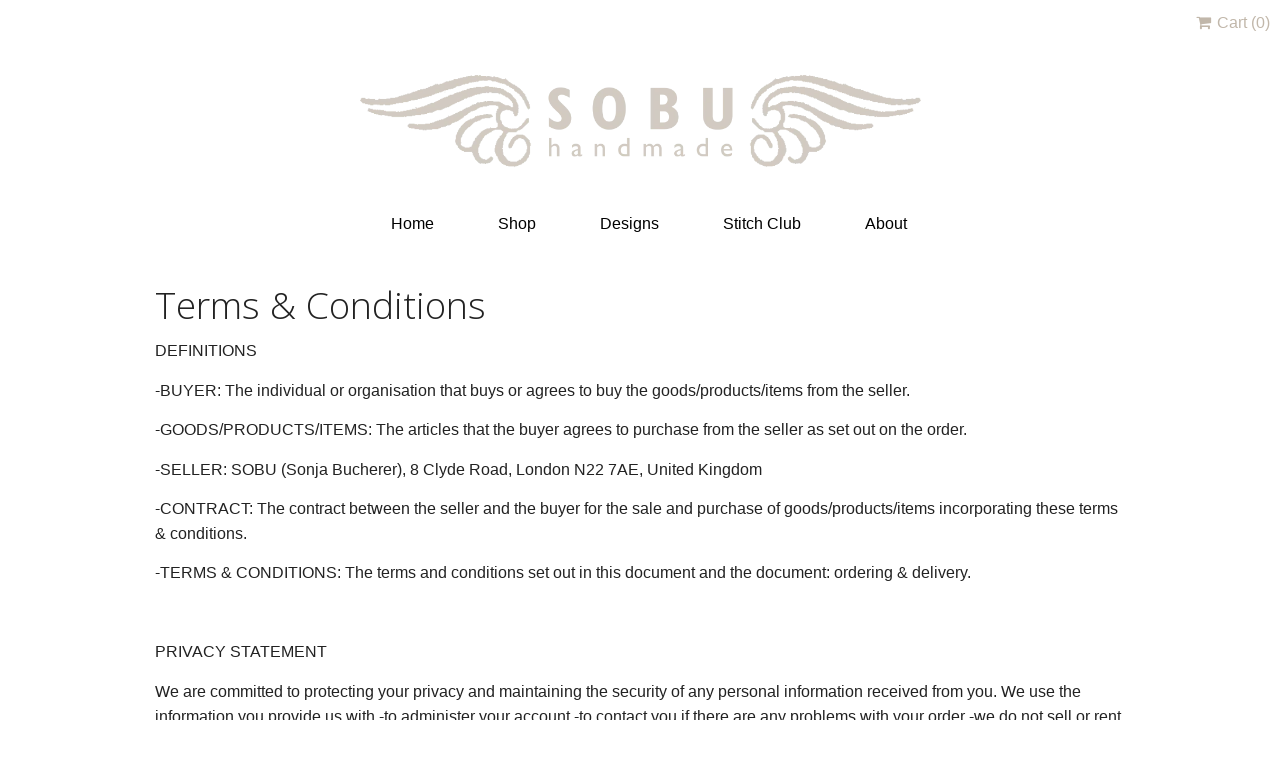

--- FILE ---
content_type: text/css
request_url: https://sobu.co.uk/cdn/shop/t/4/assets/main.css?v=166425742177648239961416566078
body_size: 23153
content:
@import"//fonts.googleapis.com/css?family=Open+Sans:300italic,400italic,700italic,400,300,700";/*! normalize.css v2.1.2 | MIT License | git.io/normalize */@media -sass-debug-info{filename{font-family:file\:\/\/\/Users\/mariovassiliades\/server\/sobu\/foundationify\/components\/foundation\/scss\/normalize\.scss}line{font-family:\32 2}}article,aside,details,figcaption,figure,footer,header,hgroup,main,nav,section,summary{display:block}@media -sass-debug-info{filename{font-family:file\:\/\/\/Users\/mariovassiliades\/server\/sobu\/foundationify\/components\/foundation\/scss\/normalize\.scss}line{font-family:\33 2}}audio,canvas,video{display:inline-block}@media -sass-debug-info{filename{font-family:file\:\/\/\/Users\/mariovassiliades\/server\/sobu\/foundationify\/components\/foundation\/scss\/normalize\.scss}line{font-family:\34 1}}audio:not([controls]){display:none;height:0}@media -sass-debug-info{filename{font-family:file\:\/\/\/Users\/mariovassiliades\/server\/sobu\/foundationify\/components\/foundation\/scss\/normalize\.scss}line{font-family:\35 2}}[hidden],template{display:none}@media -sass-debug-info{filename{font-family:file\:\/\/\/Users\/mariovassiliades\/server\/sobu\/foundationify\/components\/foundation\/scss\/normalize\.scss}line{font-family:\35 6}}script{display:none!important}@media -sass-debug-info{filename{font-family:file\:\/\/\/Users\/mariovassiliades\/server\/sobu\/foundationify\/components\/foundation\/scss\/normalize\.scss}line{font-family:\37 0}}html{font-family:sans-serif;-ms-text-size-adjust:100%;-webkit-text-size-adjust:100%}@media -sass-debug-info{filename{font-family:file\:\/\/\/Users\/mariovassiliades\/server\/sobu\/foundationify\/components\/foundation\/scss\/normalize\.scss}line{font-family:\38 0}}body{margin:0}@media -sass-debug-info{filename{font-family:file\:\/\/\/Users\/mariovassiliades\/server\/sobu\/foundationify\/components\/foundation\/scss\/normalize\.scss}line{font-family:\39 2}}a{background:transparent}@media -sass-debug-info{filename{font-family:file\:\/\/\/Users\/mariovassiliades\/server\/sobu\/foundationify\/components\/foundation\/scss\/normalize\.scss}line{font-family:\31 00}}a:focus{outline:thin dotted}@media -sass-debug-info{filename{font-family:file\:\/\/\/Users\/mariovassiliades\/server\/sobu\/foundationify\/components\/foundation\/scss\/normalize\.scss}line{font-family:\31 09}}a:active,a:hover{outline:0}@media -sass-debug-info{filename{font-family:file\:\/\/\/Users\/mariovassiliades\/server\/sobu\/foundationify\/components\/foundation\/scss\/normalize\.scss}line{font-family:\31 22}}h1{font-size:2em;margin:.67em 0}@media -sass-debug-info{filename{font-family:file\:\/\/\/Users\/mariovassiliades\/server\/sobu\/foundationify\/components\/foundation\/scss\/normalize\.scss}line{font-family:\31 31}}abbr[title]{border-bottom:1px dotted}@media -sass-debug-info{filename{font-family:file\:\/\/\/Users\/mariovassiliades\/server\/sobu\/foundationify\/components\/foundation\/scss\/normalize\.scss}line{font-family:\31 40}}b,strong{font-weight:700}@media -sass-debug-info{filename{font-family:file\:\/\/\/Users\/mariovassiliades\/server\/sobu\/foundationify\/components\/foundation\/scss\/normalize\.scss}line{font-family:\31 48}}dfn{font-style:italic}@media -sass-debug-info{filename{font-family:file\:\/\/\/Users\/mariovassiliades\/server\/sobu\/foundationify\/components\/foundation\/scss\/normalize\.scss}line{font-family:\31 56}}hr{-moz-box-sizing:content-box;box-sizing:content-box;height:0}@media -sass-debug-info{filename{font-family:file\:\/\/\/Users\/mariovassiliades\/server\/sobu\/foundationify\/components\/foundation\/scss\/normalize\.scss}line{font-family:\31 66}}mark{background:#ff0;color:#000}@media -sass-debug-info{filename{font-family:file\:\/\/\/Users\/mariovassiliades\/server\/sobu\/foundationify\/components\/foundation\/scss\/normalize\.scss}line{font-family:\31 78}}code,kbd,pre,samp{font-family:monospace,serif;font-size:1em}@media -sass-debug-info{filename{font-family:file\:\/\/\/Users\/mariovassiliades\/server\/sobu\/foundationify\/components\/foundation\/scss\/normalize\.scss}line{font-family:\31 87}}pre{white-space:pre-wrap}@media -sass-debug-info{filename{font-family:file\:\/\/\/Users\/mariovassiliades\/server\/sobu\/foundationify\/components\/foundation\/scss\/normalize\.scss}line{font-family:\31 95}}q{quotes:"\201c" "\201d" "\2018" "\2019"}@media -sass-debug-info{filename{font-family:file\:\/\/\/Users\/mariovassiliades\/server\/sobu\/foundationify\/components\/foundation\/scss\/normalize\.scss}line{font-family:\32 03}}small{font-size:80%}@media -sass-debug-info{filename{font-family:file\:\/\/\/Users\/mariovassiliades\/server\/sobu\/foundationify\/components\/foundation\/scss\/normalize\.scss}line{font-family:\32 12}}sub,sup{font-size:75%;line-height:0;position:relative;vertical-align:baseline}@media -sass-debug-info{filename{font-family:file\:\/\/\/Users\/mariovassiliades\/server\/sobu\/foundationify\/components\/foundation\/scss\/normalize\.scss}line{font-family:\32 19}}sup{top:-.5em}@media -sass-debug-info{filename{font-family:file\:\/\/\/Users\/mariovassiliades\/server\/sobu\/foundationify\/components\/foundation\/scss\/normalize\.scss}line{font-family:\32 23}}sub{bottom:-.25em}@media -sass-debug-info{filename{font-family:file\:\/\/\/Users\/mariovassiliades\/server\/sobu\/foundationify\/components\/foundation\/scss\/normalize\.scss}line{font-family:\32 35}}img{border:0}@media -sass-debug-info{filename{font-family:file\:\/\/\/Users\/mariovassiliades\/server\/sobu\/foundationify\/components\/foundation\/scss\/normalize\.scss}line{font-family:\32 43}}svg:not(:root){overflow:hidden}@media -sass-debug-info{filename{font-family:file\:\/\/\/Users\/mariovassiliades\/server\/sobu\/foundationify\/components\/foundation\/scss\/normalize\.scss}line{font-family:\32 55}}figure{margin:0}@media -sass-debug-info{filename{font-family:file\:\/\/\/Users\/mariovassiliades\/server\/sobu\/foundationify\/components\/foundation\/scss\/normalize\.scss}line{font-family:\32 67}}fieldset{border:1px solid silver;margin:0 2px;padding:.35em .625em .75em}@media -sass-debug-info{filename{font-family:file\:\/\/\/Users\/mariovassiliades\/server\/sobu\/foundationify\/components\/foundation\/scss\/normalize\.scss}line{font-family:\32 78}}legend{border:0;padding:0}@media -sass-debug-info{filename{font-family:file\:\/\/\/Users\/mariovassiliades\/server\/sobu\/foundationify\/components\/foundation\/scss\/normalize\.scss}line{font-family:\32 92}}button,input,select,textarea{font-family:inherit;font-size:100%;margin:0}@media -sass-debug-info{filename{font-family:file\:\/\/\/Users\/mariovassiliades\/server\/sobu\/foundationify\/components\/foundation\/scss\/normalize\.scss}line{font-family:\33 04}}button,input{line-height:normal}@media -sass-debug-info{filename{font-family:file\:\/\/\/Users\/mariovassiliades\/server\/sobu\/foundationify\/components\/foundation\/scss\/normalize\.scss}line{font-family:\33 16}}button,select{text-transform:none}@media -sass-debug-info{filename{font-family:file\:\/\/\/Users\/mariovassiliades\/server\/sobu\/foundationify\/components\/foundation\/scss\/normalize\.scss}line{font-family:\33 31}}button,html input[type=button],input[type=reset],input[type=submit]{-webkit-appearance:button;cursor:pointer}@media -sass-debug-info{filename{font-family:file\:\/\/\/Users\/mariovassiliades\/server\/sobu\/foundationify\/components\/foundation\/scss\/normalize\.scss}line{font-family:\33 41}}button[disabled],html input[disabled]{cursor:default}@media -sass-debug-info{filename{font-family:file\:\/\/\/Users\/mariovassiliades\/server\/sobu\/foundationify\/components\/foundation\/scss\/normalize\.scss}line{font-family:\33 51}}input[type=checkbox],input[type=radio]{box-sizing:border-box;padding:0}@media -sass-debug-info{filename{font-family:file\:\/\/\/Users\/mariovassiliades\/server\/sobu\/foundationify\/components\/foundation\/scss\/normalize\.scss}line{font-family:\33 62}}input[type=search]{-webkit-appearance:textfield;-moz-box-sizing:content-box;-webkit-box-sizing:content-box;box-sizing:content-box}@media -sass-debug-info{filename{font-family:file\:\/\/\/Users\/mariovassiliades\/server\/sobu\/foundationify\/components\/foundation\/scss\/normalize\.scss}line{font-family:\33 75}}input[type=search]::-webkit-search-cancel-button,input[type=search]::-webkit-search-decoration{-webkit-appearance:none}@media -sass-debug-info{filename{font-family:file\:\/\/\/Users\/mariovassiliades\/server\/sobu\/foundationify\/components\/foundation\/scss\/normalize\.scss}line{font-family:\33 84}}button::-moz-focus-inner,input::-moz-focus-inner{border:0;padding:0}@media -sass-debug-info{filename{font-family:file\:\/\/\/Users\/mariovassiliades\/server\/sobu\/foundationify\/components\/foundation\/scss\/normalize\.scss}line{font-family:\33 94}}textarea{overflow:auto;vertical-align:top}@media -sass-debug-info{filename{font-family:file\:\/\/\/Users\/mariovassiliades\/server\/sobu\/foundationify\/components\/foundation\/scss\/normalize\.scss}line{font-family:\34 07}}table{border-collapse:collapse;border-spacing:0}@media -sass-debug-info{filename{font-family:file\:\/\/\/Users\/mariovassiliades\/server\/sobu\/foundationify\/components\/foundation\/scss\/foundation\/components\/_global\.scss}line{font-family:\32 87}}meta.foundation-mq-small{font-family:"/only screen and (max-width:40em)/";width:0}@media -sass-debug-info{filename{font-family:file\:\/\/\/Users\/mariovassiliades\/server\/sobu\/foundationify\/components\/foundation\/scss\/foundation\/components\/_global\.scss}line{font-family:\32 92}}meta.foundation-mq-medium{font-family:"/only screen and (min-width:40.063em) and (max-width:64em)/";width:40.063em}@media -sass-debug-info{filename{font-family:file\:\/\/\/Users\/mariovassiliades\/server\/sobu\/foundationify\/components\/foundation\/scss\/foundation\/components\/_global\.scss}line{font-family:\32 97}}meta.foundation-mq-large{font-family:"/only screen and (min-width:64.063em)/";width:64.063em}@media -sass-debug-info{filename{font-family:file\:\/\/\/Users\/mariovassiliades\/server\/sobu\/foundationify\/components\/foundation\/scss\/foundation\/components\/_global\.scss}line{font-family:\33 02}}meta.foundation-mq-xlarge{font-family:"/only screen and (min-width:90.063em)/";width:90.063em}@media -sass-debug-info{filename{font-family:file\:\/\/\/Users\/mariovassiliades\/server\/sobu\/foundationify\/components\/foundation\/scss\/foundation\/components\/_global\.scss}line{font-family:\33 07}}meta.foundation-mq-xxlarge{font-family:"/only screen and (min-width:120.063em)/";width:120.063em}@media -sass-debug-info{filename{font-family:file\:\/\/\/Users\/mariovassiliades\/server\/sobu\/foundationify\/components\/foundation\/scss\/foundation\/components\/_global\.scss}line{font-family:\33 17}}*,:before,:after{-moz-box-sizing:border-box;-webkit-box-sizing:border-box;box-sizing:border-box}@media -sass-debug-info{filename{font-family:file\:\/\/\/Users\/mariovassiliades\/server\/sobu\/foundationify\/components\/foundation\/scss\/foundation\/components\/_global\.scss}line{font-family:\33 22}}html,body{font-size:100%}@media -sass-debug-info{filename{font-family:file\:\/\/\/Users\/mariovassiliades\/server\/sobu\/foundationify\/components\/foundation\/scss\/foundation\/components\/_global\.scss}line{font-family:\33 25}}body{background:#fff;color:#222;padding:0;margin:0;font-family:Helvetica Neue,Helvetica,Helvetica,Arial,sans-serif;font-weight:400;font-style:normal;line-height:1;position:relative;cursor:default}@media -sass-debug-info{filename{font-family:file\:\/\/\/Users\/mariovassiliades\/server\/sobu\/foundationify\/components\/foundation\/scss\/foundation\/components\/_global\.scss}line{font-family:\33 38}}a:hover{cursor:pointer}@media -sass-debug-info{filename{font-family:file\:\/\/\/Users\/mariovassiliades\/server\/sobu\/foundationify\/components\/foundation\/scss\/foundation\/components\/_global\.scss}line{font-family:\33 43}}img,object,embed{max-width:100%;height:auto}@media -sass-debug-info{filename{font-family:file\:\/\/\/Users\/mariovassiliades\/server\/sobu\/foundationify\/components\/foundation\/scss\/foundation\/components\/_global\.scss}line{font-family:\33 46}}object,embed{height:100%}@media -sass-debug-info{filename{font-family:file\:\/\/\/Users\/mariovassiliades\/server\/sobu\/foundationify\/components\/foundation\/scss\/foundation\/components\/_global\.scss}line{font-family:\33 47}}img{-ms-interpolation-mode:bicubic}@media -sass-debug-info{filename{font-family:file\:\/\/\/Users\/mariovassiliades\/server\/sobu\/foundationify\/components\/foundation\/scss\/foundation\/components\/_global\.scss}line{font-family:\33 53}}#map_canvas img,#map_canvas embed,#map_canvas object,.map_canvas img,.map_canvas embed,.map_canvas object{max-width:none!important}@media -sass-debug-info{filename{font-family:file\:\/\/\/Users\/mariovassiliades\/server\/sobu\/foundationify\/components\/foundation\/scss\/foundation\/components\/_global\.scss}line{font-family:\33 58}}.left{float:left!important}@media -sass-debug-info{filename{font-family:file\:\/\/\/Users\/mariovassiliades\/server\/sobu\/foundationify\/components\/foundation\/scss\/foundation\/components\/_global\.scss}line{font-family:\33 59}}.right{float:right!important}@media -sass-debug-info{filename{font-family:file\:\/\/\/Users\/mariovassiliades\/server\/sobu\/foundationify\/components\/foundation\/scss\/foundation\/components\/_global\.scss}line{font-family:\33 60}}.clearfix{*zoom:1}.clearfix:before,.clearfix:after{content:" ";display:table}.clearfix:after{clear:both}@media -sass-debug-info{filename{font-family:file\:\/\/\/Users\/mariovassiliades\/server\/sobu\/foundationify\/components\/foundation\/scss\/foundation\/components\/_global\.scss}line{font-family:\33 61}}.text-left{text-align:left!important}@media -sass-debug-info{filename{font-family:file\:\/\/\/Users\/mariovassiliades\/server\/sobu\/foundationify\/components\/foundation\/scss\/foundation\/components\/_global\.scss}line{font-family:\33 62}}.text-right{text-align:right!important}@media -sass-debug-info{filename{font-family:file\:\/\/\/Users\/mariovassiliades\/server\/sobu\/foundationify\/components\/foundation\/scss\/foundation\/components\/_global\.scss}line{font-family:\33 63}}.text-center{text-align:center!important}@media -sass-debug-info{filename{font-family:file\:\/\/\/Users\/mariovassiliades\/server\/sobu\/foundationify\/components\/foundation\/scss\/foundation\/components\/_global\.scss}line{font-family:\33 64}}.text-justify{text-align:justify!important}@media -sass-debug-info{filename{font-family:file\:\/\/\/Users\/mariovassiliades\/server\/sobu\/foundationify\/components\/foundation\/scss\/foundation\/components\/_global\.scss}line{font-family:\33 65}}.hide{display:none}@media -sass-debug-info{filename{font-family:file\:\/\/\/Users\/mariovassiliades\/server\/sobu\/foundationify\/components\/foundation\/scss\/foundation\/components\/_global\.scss}line{font-family:\33 71}}.antialiased{-webkit-font-smoothing:antialiased}@media -sass-debug-info{filename{font-family:file\:\/\/\/Users\/mariovassiliades\/server\/sobu\/foundationify\/components\/foundation\/scss\/foundation\/components\/_global\.scss}line{font-family:\33 74}}img{display:inline-block;vertical-align:middle}@media -sass-debug-info{filename{font-family:file\:\/\/\/Users\/mariovassiliades\/server\/sobu\/foundationify\/components\/foundation\/scss\/foundation\/components\/_global\.scss}line{font-family:\33 84}}textarea{height:auto;min-height:50px}@media -sass-debug-info{filename{font-family:file\:\/\/\/Users\/mariovassiliades\/server\/sobu\/foundationify\/components\/foundation\/scss\/foundation\/components\/_global\.scss}line{font-family:\33 87}}select{width:100%}@media -sass-debug-info{filename{font-family:file\:\/\/\/Users\/mariovassiliades\/server\/sobu\/foundationify\/components\/foundation\/scss\/foundation\/components\/_grid\.scss}line{font-family:\31 90}}.row{width:100%;margin:0 auto;max-width:62.5rem;*zoom:1}.row:before,.row:after{content:" ";display:table}.row:after{clear:both}@media -sass-debug-info{filename{font-family:file\:\/\/\/Users\/mariovassiliades\/server\/sobu\/foundationify\/components\/foundation\/scss\/foundation\/components\/_grid\.scss}line{font-family:\31 95}}.row.collapse>.column,.row.collapse>.columns{position:relative;padding-left:0;padding-right:0;float:left}@media -sass-debug-info{filename{font-family:file\:\/\/\/Users\/mariovassiliades\/server\/sobu\/foundationify\/components\/foundation\/scss\/foundation\/components\/_grid\.scss}line{font-family:\31 97}}.row.collapse .row{margin-left:0;margin-right:0}@media -sass-debug-info{filename{font-family:file\:\/\/\/Users\/mariovassiliades\/server\/sobu\/foundationify\/components\/foundation\/scss\/foundation\/components\/_grid\.scss}line{font-family:\32 00}}.row .row{width:auto;margin-left:-.9375rem;margin-right:-.9375rem;margin-top:0;margin-bottom:0;max-width:none;*zoom:1}.row .row:before,.row .row:after{content:" ";display:table}.row .row:after{clear:both}@media -sass-debug-info{filename{font-family:file\:\/\/\/Users\/mariovassiliades\/server\/sobu\/foundationify\/components\/foundation\/scss\/foundation\/components\/_grid\.scss}line{font-family:\32 01}}.row .row.collapse{width:auto;margin:0;max-width:none;*zoom:1}.row .row.collapse:before,.row .row.collapse:after{content:" ";display:table}.row .row.collapse:after{clear:both}@media -sass-debug-info{filename{font-family:file\:\/\/\/Users\/mariovassiliades\/server\/sobu\/foundationify\/components\/foundation\/scss\/foundation\/components\/_grid\.scss}line{font-family:\32 06}}.column,.columns{position:relative;padding-left:.9375rem;padding-right:.9375rem;width:100%;float:left}@media only screen{.small-push-1{position:relative;left:8.33333%;right:auto}.small-pull-1{position:relative;right:8.33333%;left:auto}.small-push-2{position:relative;left:16.66667%;right:auto}.small-pull-2{position:relative;right:16.66667%;left:auto}.small-push-3{position:relative;left:25%;right:auto}.small-pull-3{position:relative;right:25%;left:auto}.small-push-4{position:relative;left:33.33333%;right:auto}.small-pull-4{position:relative;right:33.33333%;left:auto}.small-push-5{position:relative;left:41.66667%;right:auto}.small-pull-5{position:relative;right:41.66667%;left:auto}.small-push-6{position:relative;left:50%;right:auto}.small-pull-6{position:relative;right:50%;left:auto}.small-push-7{position:relative;left:58.33333%;right:auto}.small-pull-7{position:relative;right:58.33333%;left:auto}.small-push-8{position:relative;left:66.66667%;right:auto}.small-pull-8{position:relative;right:66.66667%;left:auto}.small-push-9{position:relative;left:75%;right:auto}.small-pull-9{position:relative;right:75%;left:auto}.small-push-10{position:relative;left:83.33333%;right:auto}.small-pull-10{position:relative;right:83.33333%;left:auto}@media -sass-debug-info{filename{font-family:file\:\/\/\/Users\/mariovassiliades\/server\/sobu\/foundationify\/components\/foundation\/scss\/foundation\/components\/_grid\.scss}line{font-family:\31 48}}.small-push-11{position:relative;left:91.66667%;right:auto}@media -sass-debug-info{filename{font-family:file\:\/\/\/Users\/mariovassiliades\/server\/sobu\/foundationify\/components\/foundation\/scss\/foundation\/components\/_grid\.scss}line{font-family:\31 51}}.small-pull-11{position:relative;right:91.66667%;left:auto}@media -sass-debug-info{filename{font-family:file\:\/\/\/Users\/mariovassiliades\/server\/sobu\/foundationify\/components\/foundation\/scss\/foundation\/components\/_grid\.scss}line{font-family:\31 57}}.column,.columns{position:relative;padding-left:.9375rem;padding-right:.9375rem;float:left}.small-1{position:relative;width:8.33333%}.small-2{position:relative;width:16.66667%}.small-3{position:relative;width:25%}.small-4{position:relative;width:33.33333%}.small-5{position:relative;width:41.66667%}.small-6{position:relative;width:50%}.small-7{position:relative;width:58.33333%}.small-8{position:relative;width:66.66667%}.small-9{position:relative;width:75%}.small-10{position:relative;width:83.33333%}.small-11{position:relative;width:91.66667%}@media -sass-debug-info{filename{font-family:file\:\/\/\/Users\/mariovassiliades\/server\/sobu\/foundationify\/components\/foundation\/scss\/foundation\/components\/_grid\.scss}line{font-family:\31 61}}.small-12{position:relative;width:100%}.small-offset-0{position:relative;margin-left:0}.small-offset-1{position:relative;margin-left:8.33333%}.small-offset-2{position:relative;margin-left:16.66667%}.small-offset-3{position:relative;margin-left:25%}.small-offset-4{position:relative;margin-left:33.33333%}.small-offset-5{position:relative;margin-left:41.66667%}.small-offset-6{position:relative;margin-left:50%}.small-offset-7{position:relative;margin-left:58.33333%}.small-offset-8{position:relative;margin-left:66.66667%}.small-offset-9{position:relative;margin-left:75%}@media -sass-debug-info{filename{font-family:file\:\/\/\/Users\/mariovassiliades\/server\/sobu\/foundationify\/components\/foundation\/scss\/foundation\/components\/_grid\.scss}line{font-family:\31 65}}.small-offset-10{position:relative;margin-left:83.33333%}@media -sass-debug-info{filename{font-family:file\:\/\/\/Users\/mariovassiliades\/server\/sobu\/foundationify\/components\/foundation\/scss\/foundation\/components\/_grid\.scss}line{font-family:\31 68}}[class*=column]+[class*=column]:last-child{float:right}@media -sass-debug-info{filename{font-family:file\:\/\/\/Users\/mariovassiliades\/server\/sobu\/foundationify\/components\/foundation\/scss\/foundation\/components\/_grid\.scss}line{font-family:\31 69}}[class*=column]+[class*=column].end{float:left}@media -sass-debug-info{filename{font-family:file\:\/\/\/Users\/mariovassiliades\/server\/sobu\/foundationify\/components\/foundation\/scss\/foundation\/components\/_grid\.scss}line{font-family:\31 72}}.column.small-centered,.columns.small-centered{position:relative;margin-left:auto;margin-right:auto;float:none!important}@media -sass-debug-info{filename{font-family:file\:\/\/\/Users\/mariovassiliades\/server\/sobu\/foundationify\/components\/foundation\/scss\/foundation\/components\/_grid\.scss}line{font-family:\31 75}}.column.small-uncentered,.columns.small-uncentered{margin-left:0;margin-right:0;float:left!important}@media -sass-debug-info{filename{font-family:file\:\/\/\/Users\/mariovassiliades\/server\/sobu\/foundationify\/components\/foundation\/scss\/foundation\/components\/_grid\.scss}line{font-family:\31 82}}.column.small-uncentered.opposite,.columns.small-uncentered.opposite{float:right!important}}@media only screen and (min-width:40.063em){.medium-push-1{position:relative;left:8.33333%;right:auto}.medium-pull-1{position:relative;right:8.33333%;left:auto}.medium-push-2{position:relative;left:16.66667%;right:auto}.medium-pull-2{position:relative;right:16.66667%;left:auto}.medium-push-3{position:relative;left:25%;right:auto}.medium-pull-3{position:relative;right:25%;left:auto}.medium-push-4{position:relative;left:33.33333%;right:auto}.medium-pull-4{position:relative;right:33.33333%;left:auto}.medium-push-5{position:relative;left:41.66667%;right:auto}.medium-pull-5{position:relative;right:41.66667%;left:auto}.medium-push-6{position:relative;left:50%;right:auto}.medium-pull-6{position:relative;right:50%;left:auto}.medium-push-7{position:relative;left:58.33333%;right:auto}.medium-pull-7{position:relative;right:58.33333%;left:auto}.medium-push-8{position:relative;left:66.66667%;right:auto}.medium-pull-8{position:relative;right:66.66667%;left:auto}.medium-push-9{position:relative;left:75%;right:auto}.medium-pull-9{position:relative;right:75%;left:auto}.medium-push-10{position:relative;left:83.33333%;right:auto}.medium-pull-10{position:relative;right:83.33333%;left:auto}@media -sass-debug-info{filename{font-family:file\:\/\/\/Users\/mariovassiliades\/server\/sobu\/foundationify\/components\/foundation\/scss\/foundation\/components\/_grid\.scss}line{font-family:\31 48}}.medium-push-11{position:relative;left:91.66667%;right:auto}@media -sass-debug-info{filename{font-family:file\:\/\/\/Users\/mariovassiliades\/server\/sobu\/foundationify\/components\/foundation\/scss\/foundation\/components\/_grid\.scss}line{font-family:\31 51}}.medium-pull-11{position:relative;right:91.66667%;left:auto}@media -sass-debug-info{filename{font-family:file\:\/\/\/Users\/mariovassiliades\/server\/sobu\/foundationify\/components\/foundation\/scss\/foundation\/components\/_grid\.scss}line{font-family:\31 57}}.column,.columns{position:relative;padding-left:.9375rem;padding-right:.9375rem;float:left}.medium-1{position:relative;width:8.33333%}.medium-2{position:relative;width:16.66667%}.medium-3{position:relative;width:25%}.medium-4{position:relative;width:33.33333%}.medium-5{position:relative;width:41.66667%}.medium-6{position:relative;width:50%}.medium-7{position:relative;width:58.33333%}.medium-8{position:relative;width:66.66667%}.medium-9{position:relative;width:75%}.medium-10{position:relative;width:83.33333%}.medium-11{position:relative;width:91.66667%}@media -sass-debug-info{filename{font-family:file\:\/\/\/Users\/mariovassiliades\/server\/sobu\/foundationify\/components\/foundation\/scss\/foundation\/components\/_grid\.scss}line{font-family:\31 61}}.medium-12{position:relative;width:100%}.medium-offset-0{position:relative;margin-left:0}.medium-offset-1{position:relative;margin-left:8.33333%}.medium-offset-2{position:relative;margin-left:16.66667%}.medium-offset-3{position:relative;margin-left:25%}.medium-offset-4{position:relative;margin-left:33.33333%}.medium-offset-5{position:relative;margin-left:41.66667%}.medium-offset-6{position:relative;margin-left:50%}.medium-offset-7{position:relative;margin-left:58.33333%}.medium-offset-8{position:relative;margin-left:66.66667%}.medium-offset-9{position:relative;margin-left:75%}@media -sass-debug-info{filename{font-family:file\:\/\/\/Users\/mariovassiliades\/server\/sobu\/foundationify\/components\/foundation\/scss\/foundation\/components\/_grid\.scss}line{font-family:\31 65}}.medium-offset-10{position:relative;margin-left:83.33333%}@media -sass-debug-info{filename{font-family:file\:\/\/\/Users\/mariovassiliades\/server\/sobu\/foundationify\/components\/foundation\/scss\/foundation\/components\/_grid\.scss}line{font-family:\31 68}}[class*=column]+[class*=column]:last-child{float:right}@media -sass-debug-info{filename{font-family:file\:\/\/\/Users\/mariovassiliades\/server\/sobu\/foundationify\/components\/foundation\/scss\/foundation\/components\/_grid\.scss}line{font-family:\31 69}}[class*=column]+[class*=column].end{float:left}@media -sass-debug-info{filename{font-family:file\:\/\/\/Users\/mariovassiliades\/server\/sobu\/foundationify\/components\/foundation\/scss\/foundation\/components\/_grid\.scss}line{font-family:\31 72}}.column.medium-centered,.columns.medium-centered{position:relative;margin-left:auto;margin-right:auto;float:none!important}@media -sass-debug-info{filename{font-family:file\:\/\/\/Users\/mariovassiliades\/server\/sobu\/foundationify\/components\/foundation\/scss\/foundation\/components\/_grid\.scss}line{font-family:\31 75}}.column.medium-uncentered,.columns.medium-uncentered{margin-left:0;margin-right:0;float:left!important}@media -sass-debug-info{filename{font-family:file\:\/\/\/Users\/mariovassiliades\/server\/sobu\/foundationify\/components\/foundation\/scss\/foundation\/components\/_grid\.scss}line{font-family:\31 82}}.column.medium-uncentered.opposite,.columns.medium-uncentered.opposite{float:right!important}.push-1{position:relative;left:8.33333%;right:auto}.pull-1{position:relative;right:8.33333%;left:auto}.push-2{position:relative;left:16.66667%;right:auto}.pull-2{position:relative;right:16.66667%;left:auto}.push-3{position:relative;left:25%;right:auto}.pull-3{position:relative;right:25%;left:auto}.push-4{position:relative;left:33.33333%;right:auto}.pull-4{position:relative;right:33.33333%;left:auto}.push-5{position:relative;left:41.66667%;right:auto}.pull-5{position:relative;right:41.66667%;left:auto}.push-6{position:relative;left:50%;right:auto}.pull-6{position:relative;right:50%;left:auto}.push-7{position:relative;left:58.33333%;right:auto}.pull-7{position:relative;right:58.33333%;left:auto}.push-8{position:relative;left:66.66667%;right:auto}.pull-8{position:relative;right:66.66667%;left:auto}.push-9{position:relative;left:75%;right:auto}.pull-9{position:relative;right:75%;left:auto}.push-10{position:relative;left:83.33333%;right:auto}.pull-10{position:relative;right:83.33333%;left:auto}@media -sass-debug-info{filename{font-family:file\:\/\/\/Users\/mariovassiliades\/server\/sobu\/foundationify\/components\/foundation\/scss\/foundation\/components\/_grid\.scss}line{font-family:\32 16}}.push-11{position:relative;left:91.66667%;right:auto}@media -sass-debug-info{filename{font-family:file\:\/\/\/Users\/mariovassiliades\/server\/sobu\/foundationify\/components\/foundation\/scss\/foundation\/components\/_grid\.scss}line{font-family:\32 19}}.pull-11{position:relative;right:91.66667%;left:auto}}@media only screen and (min-width:64.063em){.large-push-1{position:relative;left:8.33333%;right:auto}.large-pull-1{position:relative;right:8.33333%;left:auto}.large-push-2{position:relative;left:16.66667%;right:auto}.large-pull-2{position:relative;right:16.66667%;left:auto}.large-push-3{position:relative;left:25%;right:auto}.large-pull-3{position:relative;right:25%;left:auto}.large-push-4{position:relative;left:33.33333%;right:auto}.large-pull-4{position:relative;right:33.33333%;left:auto}.large-push-5{position:relative;left:41.66667%;right:auto}.large-pull-5{position:relative;right:41.66667%;left:auto}.large-push-6{position:relative;left:50%;right:auto}.large-pull-6{position:relative;right:50%;left:auto}.large-push-7{position:relative;left:58.33333%;right:auto}.large-pull-7{position:relative;right:58.33333%;left:auto}.large-push-8{position:relative;left:66.66667%;right:auto}.large-pull-8{position:relative;right:66.66667%;left:auto}.large-push-9{position:relative;left:75%;right:auto}.large-pull-9{position:relative;right:75%;left:auto}.large-push-10{position:relative;left:83.33333%;right:auto}.large-pull-10{position:relative;right:83.33333%;left:auto}@media -sass-debug-info{filename{font-family:file\:\/\/\/Users\/mariovassiliades\/server\/sobu\/foundationify\/components\/foundation\/scss\/foundation\/components\/_grid\.scss}line{font-family:\31 48}}.large-push-11{position:relative;left:91.66667%;right:auto}@media -sass-debug-info{filename{font-family:file\:\/\/\/Users\/mariovassiliades\/server\/sobu\/foundationify\/components\/foundation\/scss\/foundation\/components\/_grid\.scss}line{font-family:\31 51}}.large-pull-11{position:relative;right:91.66667%;left:auto}@media -sass-debug-info{filename{font-family:file\:\/\/\/Users\/mariovassiliades\/server\/sobu\/foundationify\/components\/foundation\/scss\/foundation\/components\/_grid\.scss}line{font-family:\31 57}}.column,.columns{position:relative;padding-left:.9375rem;padding-right:.9375rem;float:left}.large-1{position:relative;width:8.33333%}.large-2{position:relative;width:16.66667%}.large-3{position:relative;width:25%}.large-4{position:relative;width:33.33333%}.large-5{position:relative;width:41.66667%}.large-6{position:relative;width:50%}.large-7{position:relative;width:58.33333%}.large-8{position:relative;width:66.66667%}.large-9{position:relative;width:75%}.large-10{position:relative;width:83.33333%}.large-11{position:relative;width:91.66667%}@media -sass-debug-info{filename{font-family:file\:\/\/\/Users\/mariovassiliades\/server\/sobu\/foundationify\/components\/foundation\/scss\/foundation\/components\/_grid\.scss}line{font-family:\31 61}}.large-12{position:relative;width:100%}.large-offset-0{position:relative;margin-left:0}.large-offset-1{position:relative;margin-left:8.33333%}.large-offset-2{position:relative;margin-left:16.66667%}.large-offset-3{position:relative;margin-left:25%}.large-offset-4{position:relative;margin-left:33.33333%}.large-offset-5{position:relative;margin-left:41.66667%}.large-offset-6{position:relative;margin-left:50%}.large-offset-7{position:relative;margin-left:58.33333%}.large-offset-8{position:relative;margin-left:66.66667%}.large-offset-9{position:relative;margin-left:75%}@media -sass-debug-info{filename{font-family:file\:\/\/\/Users\/mariovassiliades\/server\/sobu\/foundationify\/components\/foundation\/scss\/foundation\/components\/_grid\.scss}line{font-family:\31 65}}.large-offset-10{position:relative;margin-left:83.33333%}@media -sass-debug-info{filename{font-family:file\:\/\/\/Users\/mariovassiliades\/server\/sobu\/foundationify\/components\/foundation\/scss\/foundation\/components\/_grid\.scss}line{font-family:\31 68}}[class*=column]+[class*=column]:last-child{float:right}@media -sass-debug-info{filename{font-family:file\:\/\/\/Users\/mariovassiliades\/server\/sobu\/foundationify\/components\/foundation\/scss\/foundation\/components\/_grid\.scss}line{font-family:\31 69}}[class*=column]+[class*=column].end{float:left}@media -sass-debug-info{filename{font-family:file\:\/\/\/Users\/mariovassiliades\/server\/sobu\/foundationify\/components\/foundation\/scss\/foundation\/components\/_grid\.scss}line{font-family:\31 72}}.column.large-centered,.columns.large-centered{position:relative;margin-left:auto;margin-right:auto;float:none!important}@media -sass-debug-info{filename{font-family:file\:\/\/\/Users\/mariovassiliades\/server\/sobu\/foundationify\/components\/foundation\/scss\/foundation\/components\/_grid\.scss}line{font-family:\31 75}}.column.large-uncentered,.columns.large-uncentered{margin-left:0;margin-right:0;float:left!important}@media -sass-debug-info{filename{font-family:file\:\/\/\/Users\/mariovassiliades\/server\/sobu\/foundationify\/components\/foundation\/scss\/foundation\/components\/_grid\.scss}line{font-family:\31 82}}.column.large-uncentered.opposite,.columns.large-uncentered.opposite{float:right!important}}@media only screen and (min-width:90.063em){.xlarge-push-1{position:relative;left:8.33333%;right:auto}.xlarge-pull-1{position:relative;right:8.33333%;left:auto}.xlarge-push-2{position:relative;left:16.66667%;right:auto}.xlarge-pull-2{position:relative;right:16.66667%;left:auto}.xlarge-push-3{position:relative;left:25%;right:auto}.xlarge-pull-3{position:relative;right:25%;left:auto}.xlarge-push-4{position:relative;left:33.33333%;right:auto}.xlarge-pull-4{position:relative;right:33.33333%;left:auto}.xlarge-push-5{position:relative;left:41.66667%;right:auto}.xlarge-pull-5{position:relative;right:41.66667%;left:auto}.xlarge-push-6{position:relative;left:50%;right:auto}.xlarge-pull-6{position:relative;right:50%;left:auto}.xlarge-push-7{position:relative;left:58.33333%;right:auto}.xlarge-pull-7{position:relative;right:58.33333%;left:auto}.xlarge-push-8{position:relative;left:66.66667%;right:auto}.xlarge-pull-8{position:relative;right:66.66667%;left:auto}.xlarge-push-9{position:relative;left:75%;right:auto}.xlarge-pull-9{position:relative;right:75%;left:auto}.xlarge-push-10{position:relative;left:83.33333%;right:auto}.xlarge-pull-10{position:relative;right:83.33333%;left:auto}@media -sass-debug-info{filename{font-family:file\:\/\/\/Users\/mariovassiliades\/server\/sobu\/foundationify\/components\/foundation\/scss\/foundation\/components\/_grid\.scss}line{font-family:\31 48}}.xlarge-push-11{position:relative;left:91.66667%;right:auto}@media -sass-debug-info{filename{font-family:file\:\/\/\/Users\/mariovassiliades\/server\/sobu\/foundationify\/components\/foundation\/scss\/foundation\/components\/_grid\.scss}line{font-family:\31 51}}.xlarge-pull-11{position:relative;right:91.66667%;left:auto}@media -sass-debug-info{filename{font-family:file\:\/\/\/Users\/mariovassiliades\/server\/sobu\/foundationify\/components\/foundation\/scss\/foundation\/components\/_grid\.scss}line{font-family:\31 57}}.column,.columns{position:relative;padding-left:.9375rem;padding-right:.9375rem;float:left}.xlarge-1{position:relative;width:8.33333%}.xlarge-2{position:relative;width:16.66667%}.xlarge-3{position:relative;width:25%}.xlarge-4{position:relative;width:33.33333%}.xlarge-5{position:relative;width:41.66667%}.xlarge-6{position:relative;width:50%}.xlarge-7{position:relative;width:58.33333%}.xlarge-8{position:relative;width:66.66667%}.xlarge-9{position:relative;width:75%}.xlarge-10{position:relative;width:83.33333%}.xlarge-11{position:relative;width:91.66667%}@media -sass-debug-info{filename{font-family:file\:\/\/\/Users\/mariovassiliades\/server\/sobu\/foundationify\/components\/foundation\/scss\/foundation\/components\/_grid\.scss}line{font-family:\31 61}}.xlarge-12{position:relative;width:100%}.xlarge-offset-0{position:relative;margin-left:0}.xlarge-offset-1{position:relative;margin-left:8.33333%}.xlarge-offset-2{position:relative;margin-left:16.66667%}.xlarge-offset-3{position:relative;margin-left:25%}.xlarge-offset-4{position:relative;margin-left:33.33333%}.xlarge-offset-5{position:relative;margin-left:41.66667%}.xlarge-offset-6{position:relative;margin-left:50%}.xlarge-offset-7{position:relative;margin-left:58.33333%}.xlarge-offset-8{position:relative;margin-left:66.66667%}.xlarge-offset-9{position:relative;margin-left:75%}@media -sass-debug-info{filename{font-family:file\:\/\/\/Users\/mariovassiliades\/server\/sobu\/foundationify\/components\/foundation\/scss\/foundation\/components\/_grid\.scss}line{font-family:\31 65}}.xlarge-offset-10{position:relative;margin-left:83.33333%}@media -sass-debug-info{filename{font-family:file\:\/\/\/Users\/mariovassiliades\/server\/sobu\/foundationify\/components\/foundation\/scss\/foundation\/components\/_grid\.scss}line{font-family:\31 68}}[class*=column]+[class*=column]:last-child{float:right}@media -sass-debug-info{filename{font-family:file\:\/\/\/Users\/mariovassiliades\/server\/sobu\/foundationify\/components\/foundation\/scss\/foundation\/components\/_grid\.scss}line{font-family:\31 69}}[class*=column]+[class*=column].end{float:left}@media -sass-debug-info{filename{font-family:file\:\/\/\/Users\/mariovassiliades\/server\/sobu\/foundationify\/components\/foundation\/scss\/foundation\/components\/_grid\.scss}line{font-family:\31 72}}.column.xlarge-centered,.columns.xlarge-centered{position:relative;margin-left:auto;margin-right:auto;float:none!important}@media -sass-debug-info{filename{font-family:file\:\/\/\/Users\/mariovassiliades\/server\/sobu\/foundationify\/components\/foundation\/scss\/foundation\/components\/_grid\.scss}line{font-family:\31 75}}.column.xlarge-uncentered,.columns.xlarge-uncentered{margin-left:0;margin-right:0;float:left!important}@media -sass-debug-info{filename{font-family:file\:\/\/\/Users\/mariovassiliades\/server\/sobu\/foundationify\/components\/foundation\/scss\/foundation\/components\/_grid\.scss}line{font-family:\31 82}}.column.xlarge-uncentered.opposite,.columns.xlarge-uncentered.opposite{float:right!important}}@media only screen and (min-width:120.063em){.xxlarge-push-1{position:relative;left:8.33333%;right:auto}.xxlarge-pull-1{position:relative;right:8.33333%;left:auto}.xxlarge-push-2{position:relative;left:16.66667%;right:auto}.xxlarge-pull-2{position:relative;right:16.66667%;left:auto}.xxlarge-push-3{position:relative;left:25%;right:auto}.xxlarge-pull-3{position:relative;right:25%;left:auto}.xxlarge-push-4{position:relative;left:33.33333%;right:auto}.xxlarge-pull-4{position:relative;right:33.33333%;left:auto}.xxlarge-push-5{position:relative;left:41.66667%;right:auto}.xxlarge-pull-5{position:relative;right:41.66667%;left:auto}.xxlarge-push-6{position:relative;left:50%;right:auto}.xxlarge-pull-6{position:relative;right:50%;left:auto}.xxlarge-push-7{position:relative;left:58.33333%;right:auto}.xxlarge-pull-7{position:relative;right:58.33333%;left:auto}.xxlarge-push-8{position:relative;left:66.66667%;right:auto}.xxlarge-pull-8{position:relative;right:66.66667%;left:auto}.xxlarge-push-9{position:relative;left:75%;right:auto}.xxlarge-pull-9{position:relative;right:75%;left:auto}.xxlarge-push-10{position:relative;left:83.33333%;right:auto}.xxlarge-pull-10{position:relative;right:83.33333%;left:auto}@media -sass-debug-info{filename{font-family:file\:\/\/\/Users\/mariovassiliades\/server\/sobu\/foundationify\/components\/foundation\/scss\/foundation\/components\/_grid\.scss}line{font-family:\31 48}}.xxlarge-push-11{position:relative;left:91.66667%;right:auto}@media -sass-debug-info{filename{font-family:file\:\/\/\/Users\/mariovassiliades\/server\/sobu\/foundationify\/components\/foundation\/scss\/foundation\/components\/_grid\.scss}line{font-family:\31 51}}.xxlarge-pull-11{position:relative;right:91.66667%;left:auto}@media -sass-debug-info{filename{font-family:file\:\/\/\/Users\/mariovassiliades\/server\/sobu\/foundationify\/components\/foundation\/scss\/foundation\/components\/_grid\.scss}line{font-family:\31 57}}.column,.columns{position:relative;padding-left:.9375rem;padding-right:.9375rem;float:left}.xxlarge-1{position:relative;width:8.33333%}.xxlarge-2{position:relative;width:16.66667%}.xxlarge-3{position:relative;width:25%}.xxlarge-4{position:relative;width:33.33333%}.xxlarge-5{position:relative;width:41.66667%}.xxlarge-6{position:relative;width:50%}.xxlarge-7{position:relative;width:58.33333%}.xxlarge-8{position:relative;width:66.66667%}.xxlarge-9{position:relative;width:75%}.xxlarge-10{position:relative;width:83.33333%}.xxlarge-11{position:relative;width:91.66667%}@media -sass-debug-info{filename{font-family:file\:\/\/\/Users\/mariovassiliades\/server\/sobu\/foundationify\/components\/foundation\/scss\/foundation\/components\/_grid\.scss}line{font-family:\31 61}}.xxlarge-12{position:relative;width:100%}.xxlarge-offset-0{position:relative;margin-left:0}.xxlarge-offset-1{position:relative;margin-left:8.33333%}.xxlarge-offset-2{position:relative;margin-left:16.66667%}.xxlarge-offset-3{position:relative;margin-left:25%}.xxlarge-offset-4{position:relative;margin-left:33.33333%}.xxlarge-offset-5{position:relative;margin-left:41.66667%}.xxlarge-offset-6{position:relative;margin-left:50%}.xxlarge-offset-7{position:relative;margin-left:58.33333%}.xxlarge-offset-8{position:relative;margin-left:66.66667%}.xxlarge-offset-9{position:relative;margin-left:75%}@media -sass-debug-info{filename{font-family:file\:\/\/\/Users\/mariovassiliades\/server\/sobu\/foundationify\/components\/foundation\/scss\/foundation\/components\/_grid\.scss}line{font-family:\31 65}}.xxlarge-offset-10{position:relative;margin-left:83.33333%}@media -sass-debug-info{filename{font-family:file\:\/\/\/Users\/mariovassiliades\/server\/sobu\/foundationify\/components\/foundation\/scss\/foundation\/components\/_grid\.scss}line{font-family:\31 68}}[class*=column]+[class*=column]:last-child{float:right}@media -sass-debug-info{filename{font-family:file\:\/\/\/Users\/mariovassiliades\/server\/sobu\/foundationify\/components\/foundation\/scss\/foundation\/components\/_grid\.scss}line{font-family:\31 69}}[class*=column]+[class*=column].end{float:left}@media -sass-debug-info{filename{font-family:file\:\/\/\/Users\/mariovassiliades\/server\/sobu\/foundationify\/components\/foundation\/scss\/foundation\/components\/_grid\.scss}line{font-family:\31 72}}.column.xxlarge-centered,.columns.xxlarge-centered{position:relative;margin-left:auto;margin-right:auto;float:none!important}@media -sass-debug-info{filename{font-family:file\:\/\/\/Users\/mariovassiliades\/server\/sobu\/foundationify\/components\/foundation\/scss\/foundation\/components\/_grid\.scss}line{font-family:\31 75}}.column.xxlarge-uncentered,.columns.xxlarge-uncentered{margin-left:0;margin-right:0;float:left!important}@media -sass-debug-info{filename{font-family:file\:\/\/\/Users\/mariovassiliades\/server\/sobu\/foundationify\/components\/foundation\/scss\/foundation\/components\/_grid\.scss}line{font-family:\31 82}}.column.xxlarge-uncentered.opposite,.columns.xxlarge-uncentered.opposite{float:right!important}}@media -sass-debug-info{filename{font-family:file\:\/\/\/Users\/mariovassiliades\/server\/sobu\/foundationify\/components\/foundation\/scss\/foundation\/components\/_accordion\.scss}line{font-family:\32 3}}.accordion{*zoom:1;margin-bottom:0}.accordion:before,.accordion:after{content:" ";display:table}.accordion:after{clear:both}@media -sass-debug-info{filename{font-family:file\:\/\/\/Users\/mariovassiliades\/server\/sobu\/foundationify\/components\/foundation\/scss\/foundation\/components\/_accordion\.scss}line{font-family:\32 5}}.accordion dd{display:block;margin-bottom:0!important}@media -sass-debug-info{filename{font-family:file\:\/\/\/Users\/mariovassiliades\/server\/sobu\/foundationify\/components\/foundation\/scss\/foundation\/components\/_accordion\.scss}line{font-family:\32 8}}.accordion dd.active a{background:#e7e7e7}@media -sass-debug-info{filename{font-family:file\:\/\/\/Users\/mariovassiliades\/server\/sobu\/foundationify\/components\/foundation\/scss\/foundation\/components\/_accordion\.scss}line{font-family:\32 9}}.accordion dd>a{background:#efefef;color:#222;padding:1rem;display:block;font-family:Helvetica Neue,Helvetica,Helvetica,Arial,sans-serif;font-size:1rem}@media -sass-debug-info{filename{font-family:file\:\/\/\/Users\/mariovassiliades\/server\/sobu\/foundationify\/components\/foundation\/scss\/foundation\/components\/_accordion\.scss}line{font-family:\33 6}}.accordion dd>a:hover{background:#e2e2e2}@media -sass-debug-info{filename{font-family:file\:\/\/\/Users\/mariovassiliades\/server\/sobu\/foundationify\/components\/foundation\/scss\/foundation\/components\/_accordion\.scss}line{font-family:\33 9}}.accordion .content{display:none;padding:.9375rem}@media -sass-debug-info{filename{font-family:file\:\/\/\/Users\/mariovassiliades\/server\/sobu\/foundationify\/components\/foundation\/scss\/foundation\/components\/_accordion\.scss}line{font-family:\34 2}}.accordion .content.active{display:block;background:#fff}@media -sass-debug-info{filename{font-family:file\:\/\/\/Users\/mariovassiliades\/server\/sobu\/foundationify\/components\/foundation\/scss\/foundation\/components\/_alert-boxes\.scss}line{font-family:\31 02}}.alert-box{border-style:solid;border-width:1px;display:block;font-weight:400;margin-bottom:1.25rem;position:relative;padding:.875rem 1.5rem .875rem .875rem;font-size:.8125rem;background-color:#c1b7aa;border-color:#b6ab9b;color:#4e4e4e}@media -sass-debug-info{filename{font-family:file\:\/\/\/Users\/mariovassiliades\/server\/sobu\/foundationify\/components\/foundation\/scss\/foundation\/components\/_alert-boxes\.scss}line{font-family:\31 05}}.alert-box .close{font-size:1.375rem;padding:9px 6px 4px;line-height:0;position:absolute;top:50%;margin-top:-.6875rem;right:.25rem;color:#333;opacity:.3}@media -sass-debug-info{filename{font-family:file\:\/\/\/Users\/mariovassiliades\/server\/sobu\/foundationify\/components\/foundation\/scss\/foundation\/components\/_alert-boxes\.scss}line{font-family:\38 7}}.alert-box .close:hover,.alert-box .close:focus{opacity:.5}@media -sass-debug-info{filename{font-family:file\:\/\/\/Users\/mariovassiliades\/server\/sobu\/foundationify\/components\/foundation\/scss\/foundation\/components\/_alert-boxes\.scss}line{font-family:\31 07}}.alert-box.radius{-webkit-border-radius:3px;border-radius:3px}@media -sass-debug-info{filename{font-family:file\:\/\/\/Users\/mariovassiliades\/server\/sobu\/foundationify\/components\/foundation\/scss\/foundation\/components\/_alert-boxes\.scss}line{font-family:\31 08}}.alert-box.round{-webkit-border-radius:1000px;border-radius:1000px}@media -sass-debug-info{filename{font-family:file\:\/\/\/Users\/mariovassiliades\/server\/sobu\/foundationify\/components\/foundation\/scss\/foundation\/components\/_alert-boxes\.scss}line{font-family:\31 10}}.alert-box.success{background-color:#43ac6a;border-color:#3c9a5f;color:#fff}@media -sass-debug-info{filename{font-family:file\:\/\/\/Users\/mariovassiliades\/server\/sobu\/foundationify\/components\/foundation\/scss\/foundation\/components\/_alert-boxes\.scss}line{font-family:\31 11}}.alert-box.alert{background-color:#f04124;border-color:#ea2f10;color:#fff}@media -sass-debug-info{filename{font-family:file\:\/\/\/Users\/mariovassiliades\/server\/sobu\/foundationify\/components\/foundation\/scss\/foundation\/components\/_alert-boxes\.scss}line{font-family:\31 12}}.alert-box.secondary{background-color:#e7e7e7;border-color:#dadada;color:#4e4e4e}@media -sass-debug-info{filename{font-family:file\:\/\/\/Users\/mariovassiliades\/server\/sobu\/foundationify\/components\/foundation\/scss\/foundation\/components\/_alert-boxes\.scss}line{font-family:\31 13}}.alert-box.warning{background-color:#f08a24;border-color:#ea7d10;color:#fff}@media -sass-debug-info{filename{font-family:file\:\/\/\/Users\/mariovassiliades\/server\/sobu\/foundationify\/components\/foundation\/scss\/foundation\/components\/_alert-boxes\.scss}line{font-family:\31 14}}.alert-box.info{background-color:#c1b7aa;border-color:#b6ab9b;color:#4e4e4e}@media -sass-debug-info{filename{font-family:file\:\/\/\/Users\/mariovassiliades\/server\/sobu\/foundationify\/components\/foundation\/scss\/foundation\/components\/_block-grid\.scss}line{font-family:\36 9}}[class*=block-grid-]{display:block;padding:0;margin:0 -.625rem;*zoom:1}[class*=block-grid-]:before,[class*=block-grid-]:after{content:" ";display:table}[class*=block-grid-]:after{clear:both}@media -sass-debug-info{filename{font-family:file\:\/\/\/Users\/mariovassiliades\/server\/sobu\/foundationify\/components\/foundation\/scss\/foundation\/components\/_block-grid\.scss}line{font-family:\33 5}}[class*=block-grid-]>li{display:inline;height:auto;float:left;padding:0 .625rem 1.25rem}@media only screen{.small-block-grid-1>li{width:100%;padding:0 .625rem 1.25rem}.small-block-grid-1>li:nth-of-type(n){clear:none}.small-block-grid-1>li:nth-of-type(n+1){clear:both}.small-block-grid-2>li{width:50%;padding:0 .625rem 1.25rem}.small-block-grid-2>li:nth-of-type(n){clear:none}.small-block-grid-2>li:nth-of-type(odd){clear:both}.small-block-grid-3>li{width:33.33333%;padding:0 .625rem 1.25rem}.small-block-grid-3>li:nth-of-type(n){clear:none}.small-block-grid-3>li:nth-of-type(3n+1){clear:both}.small-block-grid-4>li{width:25%;padding:0 .625rem 1.25rem}.small-block-grid-4>li:nth-of-type(n){clear:none}.small-block-grid-4>li:nth-of-type(4n+1){clear:both}.small-block-grid-5>li{width:20%;padding:0 .625rem 1.25rem}.small-block-grid-5>li:nth-of-type(n){clear:none}.small-block-grid-5>li:nth-of-type(5n+1){clear:both}.small-block-grid-6>li{width:16.66667%;padding:0 .625rem 1.25rem}.small-block-grid-6>li:nth-of-type(n){clear:none}.small-block-grid-6>li:nth-of-type(6n+1){clear:both}.small-block-grid-7>li{width:14.28571%;padding:0 .625rem 1.25rem}.small-block-grid-7>li:nth-of-type(n){clear:none}.small-block-grid-7>li:nth-of-type(7n+1){clear:both}.small-block-grid-8>li{width:12.5%;padding:0 .625rem 1.25rem}.small-block-grid-8>li:nth-of-type(n){clear:none}.small-block-grid-8>li:nth-of-type(8n+1){clear:both}.small-block-grid-9>li{width:11.11111%;padding:0 .625rem 1.25rem}.small-block-grid-9>li:nth-of-type(n){clear:none}.small-block-grid-9>li:nth-of-type(9n+1){clear:both}.small-block-grid-10>li{width:10%;padding:0 .625rem 1.25rem}.small-block-grid-10>li:nth-of-type(n){clear:none}.small-block-grid-10>li:nth-of-type(10n+1){clear:both}.small-block-grid-11>li{width:9.09091%;padding:0 .625rem 1.25rem}.small-block-grid-11>li:nth-of-type(n){clear:none}.small-block-grid-11>li:nth-of-type(11n+1){clear:both}@media -sass-debug-info{filename{font-family:file\:\/\/\/Users\/mariovassiliades\/server\/sobu\/foundationify\/components\/foundation\/scss\/foundation\/components\/_block-grid\.scss}line{font-family:\34 4}}.small-block-grid-12>li{width:8.33333%;padding:0 .625rem 1.25rem}@media -sass-debug-info{filename{font-family:file\:\/\/\/Users\/mariovassiliades\/server\/sobu\/foundationify\/components\/foundation\/scss\/foundation\/components\/_block-grid\.scss}line{font-family:\34 8}}.small-block-grid-12>li:nth-of-type(n){clear:none}@media -sass-debug-info{filename{font-family:file\:\/\/\/Users\/mariovassiliades\/server\/sobu\/foundationify\/components\/foundation\/scss\/foundation\/components\/_block-grid\.scss}line{font-family:\34 9}}.small-block-grid-12>li:nth-of-type(12n+1){clear:both}}@media only screen and (min-width:40.063em){.medium-block-grid-1>li{width:100%;padding:0 .625rem 1.25rem}.medium-block-grid-1>li:nth-of-type(n){clear:none}.medium-block-grid-1>li:nth-of-type(n+1){clear:both}.medium-block-grid-2>li{width:50%;padding:0 .625rem 1.25rem}.medium-block-grid-2>li:nth-of-type(n){clear:none}.medium-block-grid-2>li:nth-of-type(odd){clear:both}.medium-block-grid-3>li{width:33.33333%;padding:0 .625rem 1.25rem}.medium-block-grid-3>li:nth-of-type(n){clear:none}.medium-block-grid-3>li:nth-of-type(3n+1){clear:both}.medium-block-grid-4>li{width:25%;padding:0 .625rem 1.25rem}.medium-block-grid-4>li:nth-of-type(n){clear:none}.medium-block-grid-4>li:nth-of-type(4n+1){clear:both}.medium-block-grid-5>li{width:20%;padding:0 .625rem 1.25rem}.medium-block-grid-5>li:nth-of-type(n){clear:none}.medium-block-grid-5>li:nth-of-type(5n+1){clear:both}.medium-block-grid-6>li{width:16.66667%;padding:0 .625rem 1.25rem}.medium-block-grid-6>li:nth-of-type(n){clear:none}.medium-block-grid-6>li:nth-of-type(6n+1){clear:both}.medium-block-grid-7>li{width:14.28571%;padding:0 .625rem 1.25rem}.medium-block-grid-7>li:nth-of-type(n){clear:none}.medium-block-grid-7>li:nth-of-type(7n+1){clear:both}.medium-block-grid-8>li{width:12.5%;padding:0 .625rem 1.25rem}.medium-block-grid-8>li:nth-of-type(n){clear:none}.medium-block-grid-8>li:nth-of-type(8n+1){clear:both}.medium-block-grid-9>li{width:11.11111%;padding:0 .625rem 1.25rem}.medium-block-grid-9>li:nth-of-type(n){clear:none}.medium-block-grid-9>li:nth-of-type(9n+1){clear:both}.medium-block-grid-10>li{width:10%;padding:0 .625rem 1.25rem}.medium-block-grid-10>li:nth-of-type(n){clear:none}.medium-block-grid-10>li:nth-of-type(10n+1){clear:both}.medium-block-grid-11>li{width:9.09091%;padding:0 .625rem 1.25rem}.medium-block-grid-11>li:nth-of-type(n){clear:none}.medium-block-grid-11>li:nth-of-type(11n+1){clear:both}@media -sass-debug-info{filename{font-family:file\:\/\/\/Users\/mariovassiliades\/server\/sobu\/foundationify\/components\/foundation\/scss\/foundation\/components\/_block-grid\.scss}line{font-family:\34 4}}.medium-block-grid-12>li{width:8.33333%;padding:0 .625rem 1.25rem}@media -sass-debug-info{filename{font-family:file\:\/\/\/Users\/mariovassiliades\/server\/sobu\/foundationify\/components\/foundation\/scss\/foundation\/components\/_block-grid\.scss}line{font-family:\34 8}}.medium-block-grid-12>li:nth-of-type(n){clear:none}@media -sass-debug-info{filename{font-family:file\:\/\/\/Users\/mariovassiliades\/server\/sobu\/foundationify\/components\/foundation\/scss\/foundation\/components\/_block-grid\.scss}line{font-family:\34 9}}.medium-block-grid-12>li:nth-of-type(12n+1){clear:both}}@media only screen and (min-width:64.063em){.large-block-grid-1>li{width:100%;padding:0 .625rem 1.25rem}.large-block-grid-1>li:nth-of-type(n){clear:none}.large-block-grid-1>li:nth-of-type(n+1){clear:both}.large-block-grid-2>li{width:50%;padding:0 .625rem 1.25rem}.large-block-grid-2>li:nth-of-type(n){clear:none}.large-block-grid-2>li:nth-of-type(odd){clear:both}.large-block-grid-3>li{width:33.33333%;padding:0 .625rem 1.25rem}.large-block-grid-3>li:nth-of-type(n){clear:none}.large-block-grid-3>li:nth-of-type(3n+1){clear:both}.large-block-grid-4>li{width:25%;padding:0 .625rem 1.25rem}.large-block-grid-4>li:nth-of-type(n){clear:none}.large-block-grid-4>li:nth-of-type(4n+1){clear:both}.large-block-grid-5>li{width:20%;padding:0 .625rem 1.25rem}.large-block-grid-5>li:nth-of-type(n){clear:none}.large-block-grid-5>li:nth-of-type(5n+1){clear:both}.large-block-grid-6>li{width:16.66667%;padding:0 .625rem 1.25rem}.large-block-grid-6>li:nth-of-type(n){clear:none}.large-block-grid-6>li:nth-of-type(6n+1){clear:both}.large-block-grid-7>li{width:14.28571%;padding:0 .625rem 1.25rem}.large-block-grid-7>li:nth-of-type(n){clear:none}.large-block-grid-7>li:nth-of-type(7n+1){clear:both}.large-block-grid-8>li{width:12.5%;padding:0 .625rem 1.25rem}.large-block-grid-8>li:nth-of-type(n){clear:none}.large-block-grid-8>li:nth-of-type(8n+1){clear:both}.large-block-grid-9>li{width:11.11111%;padding:0 .625rem 1.25rem}.large-block-grid-9>li:nth-of-type(n){clear:none}.large-block-grid-9>li:nth-of-type(9n+1){clear:both}.large-block-grid-10>li{width:10%;padding:0 .625rem 1.25rem}.large-block-grid-10>li:nth-of-type(n){clear:none}.large-block-grid-10>li:nth-of-type(10n+1){clear:both}.large-block-grid-11>li{width:9.09091%;padding:0 .625rem 1.25rem}.large-block-grid-11>li:nth-of-type(n){clear:none}.large-block-grid-11>li:nth-of-type(11n+1){clear:both}@media -sass-debug-info{filename{font-family:file\:\/\/\/Users\/mariovassiliades\/server\/sobu\/foundationify\/components\/foundation\/scss\/foundation\/components\/_block-grid\.scss}line{font-family:\34 4}}.large-block-grid-12>li{width:8.33333%;padding:0 .625rem 1.25rem}@media -sass-debug-info{filename{font-family:file\:\/\/\/Users\/mariovassiliades\/server\/sobu\/foundationify\/components\/foundation\/scss\/foundation\/components\/_block-grid\.scss}line{font-family:\34 8}}.large-block-grid-12>li:nth-of-type(n){clear:none}@media -sass-debug-info{filename{font-family:file\:\/\/\/Users\/mariovassiliades\/server\/sobu\/foundationify\/components\/foundation\/scss\/foundation\/components\/_block-grid\.scss}line{font-family:\34 9}}.large-block-grid-12>li:nth-of-type(12n+1){clear:both}}@media -sass-debug-info{filename{font-family:file\:\/\/\/Users\/mariovassiliades\/server\/sobu\/foundationify\/components\/foundation\/scss\/foundation\/components\/_breadcrumbs\.scss}line{font-family:\31 14}}.breadcrumbs{display:block;padding:.5625rem .875rem;overflow:hidden;margin-left:0;list-style:none;border-style:solid;border-width:1px;background-color:#f4f4f4;border-color:#dadada;-webkit-border-radius:3px;border-radius:3px}@media -sass-debug-info{filename{font-family:file\:\/\/\/Users\/mariovassiliades\/server\/sobu\/foundationify\/components\/foundation\/scss\/foundation\/components\/_breadcrumbs\.scss}line{font-family:\31 18}}.breadcrumbs>*{margin:0;float:left;font-size:.6875rem;text-transform:uppercase}@media -sass-debug-info{filename{font-family:file\:\/\/\/Users\/mariovassiliades\/server\/sobu\/foundationify\/components\/foundation\/scss\/foundation\/components\/_breadcrumbs\.scss}line{font-family:\36 2}}.breadcrumbs>:hover a,.breadcrumbs>:focus a{text-decoration:underline}@media -sass-debug-info{filename{font-family:file\:\/\/\/Users\/mariovassiliades\/server\/sobu\/foundationify\/components\/foundation\/scss\/foundation\/components\/_breadcrumbs\.scss}line{font-family:\36 5}}.breadcrumbs>* a,.breadcrumbs>* span{text-transform:uppercase;color:#c1b7aa}@media -sass-debug-info{filename{font-family:file\:\/\/\/Users\/mariovassiliades\/server\/sobu\/foundationify\/components\/foundation\/scss\/foundation\/components\/_breadcrumbs\.scss}line{font-family:\37 1}}.breadcrumbs>.current{cursor:default;color:#333}@media -sass-debug-info{filename{font-family:file\:\/\/\/Users\/mariovassiliades\/server\/sobu\/foundationify\/components\/foundation\/scss\/foundation\/components\/_breadcrumbs\.scss}line{font-family:\37 4}}.breadcrumbs>.current a{cursor:default;color:#333}@media -sass-debug-info{filename{font-family:file\:\/\/\/Users\/mariovassiliades\/server\/sobu\/foundationify\/components\/foundation\/scss\/foundation\/components\/_breadcrumbs\.scss}line{font-family:\38 0}}.breadcrumbs>.current:hover,.breadcrumbs>.current:hover a,.breadcrumbs>.current:focus,.breadcrumbs>.current:focus a{text-decoration:none}@media -sass-debug-info{filename{font-family:file\:\/\/\/Users\/mariovassiliades\/server\/sobu\/foundationify\/components\/foundation\/scss\/foundation\/components\/_breadcrumbs\.scss}line{font-family:\38 4}}.breadcrumbs>.unavailable{color:#999}@media -sass-debug-info{filename{font-family:file\:\/\/\/Users\/mariovassiliades\/server\/sobu\/foundationify\/components\/foundation\/scss\/foundation\/components\/_breadcrumbs\.scss}line{font-family:\38 6}}.breadcrumbs>.unavailable a{color:#999}@media -sass-debug-info{filename{font-family:file\:\/\/\/Users\/mariovassiliades\/server\/sobu\/foundationify\/components\/foundation\/scss\/foundation\/components\/_breadcrumbs\.scss}line{font-family:\39 1}}.breadcrumbs>.unavailable:hover,.breadcrumbs>.unavailable:hover a,.breadcrumbs>.unavailable:focus,.breadcrumbs>.unavailable a:focus{text-decoration:none;color:#999;cursor:default}@media -sass-debug-info{filename{font-family:file\:\/\/\/Users\/mariovassiliades\/server\/sobu\/foundationify\/components\/foundation\/scss\/foundation\/components\/_breadcrumbs\.scss}line{font-family:\39 8}}.breadcrumbs>:before{content:"/";color:#aaa;margin:0 .75rem;position:relative;top:1px}@media -sass-debug-info{filename{font-family:file\:\/\/\/Users\/mariovassiliades\/server\/sobu\/foundationify\/components\/foundation\/scss\/foundation\/components\/_breadcrumbs\.scss}line{font-family:\31 06}}.breadcrumbs>:first-child:before{content:" ";margin:0}@media -sass-debug-info{filename{font-family:file\:\/\/\/Users\/mariovassiliades\/server\/sobu\/foundationify\/components\/foundation\/scss\/foundation\/components\/_buttons\.scss}line{font-family:\31 97}}button,.button{cursor:pointer;font-family:Helvetica Neue,Helvetica,Helvetica,Arial,sans-serif;font-weight:400;line-height:normal;margin:0 0 1.25rem;position:relative;text-decoration:none;text-align:center;display:inline-block;padding:1.0625rem 2rem 1rem;font-size:1rem;background-color:#c1b7aa;border-color:#b6ab9b;color:#333;-webkit-transition:background-color .3s ease-out;-moz-transition:background-color .3s ease-out;transition:background-color .3s ease-out;-webkit-appearance:none;border:0;font-weight:400!important}button:hover,button:focus,.button:hover,.button:focus{background-color:#b6ab9b}button:hover,button:focus,.button:hover,.button:focus{color:#333}@media -sass-debug-info{filename{font-family:file\:\/\/\/Users\/mariovassiliades\/server\/sobu\/foundationify\/components\/foundation\/scss\/foundation\/components\/_buttons\.scss}line{font-family:\32 05}}button.secondary,.button.secondary{background-color:#e7e7e7;border-color:#dadada;color:#333}button.secondary:hover,button.secondary:focus,.button.secondary:hover,.button.secondary:focus{background-color:#dadada}button.secondary:hover,button.secondary:focus,.button.secondary:hover,.button.secondary:focus{color:#333}@media -sass-debug-info{filename{font-family:file\:\/\/\/Users\/mariovassiliades\/server\/sobu\/foundationify\/components\/foundation\/scss\/foundation\/components\/_buttons\.scss}line{font-family:\32 06}}button.success,.button.success{background-color:#43ac6a;border-color:#3c9a5f;color:#fff}button.success:hover,button.success:focus,.button.success:hover,.button.success:focus{background-color:#3c9a5f}button.success:hover,button.success:focus,.button.success:hover,.button.success:focus{color:#fff}@media -sass-debug-info{filename{font-family:file\:\/\/\/Users\/mariovassiliades\/server\/sobu\/foundationify\/components\/foundation\/scss\/foundation\/components\/_buttons\.scss}line{font-family:\32 07}}button.alert,.button.alert{background-color:#f04124;border-color:#ea2f10;color:#fff}button.alert:hover,button.alert:focus,.button.alert:hover,.button.alert:focus{background-color:#ea2f10}button.alert:hover,button.alert:focus,.button.alert:hover,.button.alert:focus{color:#fff}@media -sass-debug-info{filename{font-family:file\:\/\/\/Users\/mariovassiliades\/server\/sobu\/foundationify\/components\/foundation\/scss\/foundation\/components\/_buttons\.scss}line{font-family:\32 09}}button.large,.button.large{padding:1.125rem 2.25rem 1.1875rem;font-size:1.25rem}@media -sass-debug-info{filename{font-family:file\:\/\/\/Users\/mariovassiliades\/server\/sobu\/foundationify\/components\/foundation\/scss\/foundation\/components\/_buttons\.scss}line{font-family:\32 10}}button.small,.button.small{padding:.875rem 1.75rem .9375rem;font-size:.8125rem}@media -sass-debug-info{filename{font-family:file\:\/\/\/Users\/mariovassiliades\/server\/sobu\/foundationify\/components\/foundation\/scss\/foundation\/components\/_buttons\.scss}line{font-family:\32 11}}button.tiny,.button.tiny{padding:.625rem 1.25rem .6875rem;font-size:.6875rem}@media -sass-debug-info{filename{font-family:file\:\/\/\/Users\/mariovassiliades\/server\/sobu\/foundationify\/components\/foundation\/scss\/foundation\/components\/_buttons\.scss}line{font-family:\32 12}}button.expand,.button.expand{padding-right:0;padding-left:0;width:100%}@media -sass-debug-info{filename{font-family:file\:\/\/\/Users\/mariovassiliades\/server\/sobu\/foundationify\/components\/foundation\/scss\/foundation\/components\/_buttons\.scss}line{font-family:\32 14}}button.left-align,.button.left-align{text-align:left;text-indent:.75rem}@media -sass-debug-info{filename{font-family:file\:\/\/\/Users\/mariovassiliades\/server\/sobu\/foundationify\/components\/foundation\/scss\/foundation\/components\/_buttons\.scss}line{font-family:\32 15}}button.right-align,.button.right-align{text-align:right;padding-right:.75rem}@media -sass-debug-info{filename{font-family:file\:\/\/\/Users\/mariovassiliades\/server\/sobu\/foundationify\/components\/foundation\/scss\/foundation\/components\/_buttons\.scss}line{font-family:\32 17}}button.radius,.button.radius{-webkit-border-radius:3px;border-radius:3px}@media -sass-debug-info{filename{font-family:file\:\/\/\/Users\/mariovassiliades\/server\/sobu\/foundationify\/components\/foundation\/scss\/foundation\/components\/_buttons\.scss}line{font-family:\32 18}}button.round,.button.round{-webkit-border-radius:1000px;border-radius:1000px}@media -sass-debug-info{filename{font-family:file\:\/\/\/Users\/mariovassiliades\/server\/sobu\/foundationify\/components\/foundation\/scss\/foundation\/components\/_buttons\.scss}line{font-family:\32 20}}button.disabled,button[disabled],.button.disabled,.button[disabled]{background-color:#c1b7aa;border-color:#b6ab9b;color:#333;cursor:default;opacity:.7;-webkit-box-shadow:none;box-shadow:none}button.disabled:hover,button.disabled:focus,button[disabled]:hover,button[disabled]:focus,.button.disabled:hover,.button.disabled:focus,.button[disabled]:hover,.button[disabled]:focus{background-color:#b6ab9b}button.disabled:hover,button.disabled:focus,button[disabled]:hover,button[disabled]:focus,.button.disabled:hover,.button.disabled:focus,.button[disabled]:hover,.button[disabled]:focus{color:#333}button.disabled:hover,button.disabled:focus,button[disabled]:hover,button[disabled]:focus,.button.disabled:hover,.button.disabled:focus,.button[disabled]:hover,.button[disabled]:focus{background-color:#c1b7aa}@media -sass-debug-info{filename{font-family:file\:\/\/\/Users\/mariovassiliades\/server\/sobu\/foundationify\/components\/foundation\/scss\/foundation\/components\/_buttons\.scss}line{font-family:\32 21}}button.disabled.secondary,button[disabled].secondary,.button.disabled.secondary,.button[disabled].secondary{background-color:#e7e7e7;border-color:#dadada;color:#333;cursor:default;opacity:.7;-webkit-box-shadow:none;box-shadow:none}button.disabled.secondary:hover,button.disabled.secondary:focus,button[disabled].secondary:hover,button[disabled].secondary:focus,.button.disabled.secondary:hover,.button.disabled.secondary:focus,.button[disabled].secondary:hover,.button[disabled].secondary:focus{background-color:#dadada}@media -sass-debug-info{filename{font-family:file\:\/\/\/Users\/mariovassiliades\/server\/sobu\/foundationify\/components\/foundation\/scss\/foundation\/components\/_buttons\.scss}line{font-family:\31 48}}button.disabled.secondary:hover,button.disabled.secondary:focus,button[disabled].secondary:hover,button[disabled].secondary:focus,.button.disabled.secondary:hover,.button.disabled.secondary:focus,.button[disabled].secondary:hover,.button[disabled].secondary:focus{color:#333}button.disabled.secondary:hover,button.disabled.secondary:focus,button[disabled].secondary:hover,button[disabled].secondary:focus,.button.disabled.secondary:hover,.button.disabled.secondary:focus,.button[disabled].secondary:hover,.button[disabled].secondary:focus{background-color:#e7e7e7}@media -sass-debug-info{filename{font-family:file\:\/\/\/Users\/mariovassiliades\/server\/sobu\/foundationify\/components\/foundation\/scss\/foundation\/components\/_buttons\.scss}line{font-family:\32 22}}button.disabled.success,button[disabled].success,.button.disabled.success,.button[disabled].success{background-color:#43ac6a;border-color:#3c9a5f;color:#fff;cursor:default;opacity:.7;-webkit-box-shadow:none;box-shadow:none}button.disabled.success:hover,button.disabled.success:focus,button[disabled].success:hover,button[disabled].success:focus,.button.disabled.success:hover,.button.disabled.success:focus,.button[disabled].success:hover,.button[disabled].success:focus{background-color:#3c9a5f}button.disabled.success:hover,button.disabled.success:focus,button[disabled].success:hover,button[disabled].success:focus,.button.disabled.success:hover,.button.disabled.success:focus,.button[disabled].success:hover,.button[disabled].success:focus{color:#fff}button.disabled.success:hover,button.disabled.success:focus,button[disabled].success:hover,button[disabled].success:focus,.button.disabled.success:hover,.button.disabled.success:focus,.button[disabled].success:hover,.button[disabled].success:focus{background-color:#43ac6a}@media -sass-debug-info{filename{font-family:file\:\/\/\/Users\/mariovassiliades\/server\/sobu\/foundationify\/components\/foundation\/scss\/foundation\/components\/_buttons\.scss}line{font-family:\32 23}}button.disabled.alert,button[disabled].alert,.button.disabled.alert,.button[disabled].alert{background-color:#f04124;border-color:#ea2f10;color:#fff;cursor:default;opacity:.7;-webkit-box-shadow:none;box-shadow:none}@media -sass-debug-info{filename{font-family:file\:\/\/\/Users\/mariovassiliades\/server\/sobu\/foundationify\/components\/foundation\/scss\/foundation\/components\/_buttons\.scss}line{font-family:\31 42}}button.disabled.alert:hover,button.disabled.alert:focus,button[disabled].alert:hover,button[disabled].alert:focus,.button.disabled.alert:hover,.button.disabled.alert:focus,.button[disabled].alert:hover,.button[disabled].alert:focus{background-color:#ea2f10}@media -sass-debug-info{filename{font-family:file\:\/\/\/Users\/mariovassiliades\/server\/sobu\/foundationify\/components\/foundation\/scss\/foundation\/components\/_buttons\.scss}line{font-family:\31 53}}button.disabled.alert:hover,button.disabled.alert:focus,button[disabled].alert:hover,button[disabled].alert:focus,.button.disabled.alert:hover,.button.disabled.alert:focus,.button[disabled].alert:hover,.button[disabled].alert:focus{color:#fff}@media -sass-debug-info{filename{font-family:file\:\/\/\/Users\/mariovassiliades\/server\/sobu\/foundationify\/components\/foundation\/scss\/foundation\/components\/_buttons\.scss}line{font-family:\31 66}}button.disabled.alert:hover,button.disabled.alert:focus,button[disabled].alert:hover,button[disabled].alert:focus,.button.disabled.alert:hover,.button.disabled.alert:focus,.button[disabled].alert:hover,.button[disabled].alert:focus{background-color:#f04124}@media only screen and (min-width:40.063em){@media -sass-debug-info{filename{font-family:file\:\/\/\/Users\/mariovassiliades\/server\/sobu\/foundationify\/components\/foundation\/scss\/foundation\/components\/_buttons\.scss}line{font-family:\32 28}}button,.button{display:inline-block}}@media -sass-debug-info{filename{font-family:file\:\/\/\/Users\/mariovassiliades\/server\/sobu\/foundationify\/components\/foundation\/scss\/foundation\/components\/_button-groups\.scss}line{font-family:\38 0}}.button-group{list-style:none;margin:0;*zoom:1}.button-group:before,.button-group:after{content:" ";display:table}.button-group:after{clear:both}@media -sass-debug-info{filename{font-family:file\:\/\/\/Users\/mariovassiliades\/server\/sobu\/foundationify\/components\/foundation\/scss\/foundation\/components\/_button-groups\.scss}line{font-family:\38 2}}.button-group>*{margin:0;float:left}.button-group>*>button,.button-group>* .button{border-right:1px solid;border-color:#ffffff80}@media -sass-debug-info{filename{font-family:file\:\/\/\/Users\/mariovassiliades\/server\/sobu\/foundationify\/components\/foundation\/scss\/foundation\/components\/_button-groups\.scss}line{font-family:\34 5}}.button-group>:first-child{margin-left:0}.button-group.radius>*>button,.button-group.radius>* .button{border-right:1px solid;border-color:#ffffff80}.button-group.radius>:first-child,.button-group.radius>:first-child>a,.button-group.radius>:first-child>button,.button-group.radius>:first-child>.button{-moz-border-radius-bottomleft:3px;-moz-border-radius-topleft:3px;-webkit-border-bottom-left-radius:3px;-webkit-border-top-left-radius:3px;border-bottom-left-radius:3px;border-top-left-radius:3px}.button-group.radius>:last-child,.button-group.radius>:last-child>a,.button-group.radius>:last-child>button,.button-group.radius>:last-child>.button{-moz-border-radius-topright:3px;-moz-border-radius-bottomright:3px;-webkit-border-top-right-radius:3px;-webkit-border-bottom-right-radius:3px;border-top-right-radius:3px;border-bottom-right-radius:3px}.button-group.round>*>button,.button-group.round>* .button{border-right:1px solid;border-color:#ffffff80}@media -sass-debug-info{filename{font-family:file\:\/\/\/Users\/mariovassiliades\/server\/sobu\/foundationify\/components\/foundation\/scss\/foundation\/components\/_button-groups\.scss}line{font-family:\36 3}}.button-group.round>:first-child,.button-group.round>:first-child>a,.button-group.round>:first-child>button,.button-group.round>:first-child>.button{-moz-border-radius-bottomleft:1000px;-moz-border-radius-topleft:1000px;-webkit-border-bottom-left-radius:1000px;-webkit-border-top-left-radius:1000px;border-bottom-left-radius:1000px;border-top-left-radius:1000px}@media -sass-debug-info{filename{font-family:file\:\/\/\/Users\/mariovassiliades\/server\/sobu\/foundationify\/components\/foundation\/scss\/foundation\/components\/_button-groups\.scss}line{font-family:\36 7}}.button-group.round>:last-child,.button-group.round>:last-child>a,.button-group.round>:last-child>button,.button-group.round>:last-child>.button{-moz-border-radius-topright:1000px;-moz-border-radius-bottomright:1000px;-webkit-border-top-right-radius:1000px;-webkit-border-bottom-right-radius:1000px;border-top-right-radius:1000px;border-bottom-right-radius:1000px}.button-group.even-2 li{width:50%}.button-group.even-2 li>button,.button-group.even-2 li .button{border-right:1px solid;border-color:#ffffff80}.button-group.even-2 li button,.button-group.even-2 li .button{width:100%}.button-group.even-3 li{width:33.33333%}.button-group.even-3 li>button,.button-group.even-3 li .button{border-right:1px solid;border-color:#ffffff80}.button-group.even-3 li button,.button-group.even-3 li .button{width:100%}.button-group.even-4 li{width:25%}.button-group.even-4 li>button,.button-group.even-4 li .button{border-right:1px solid;border-color:#ffffff80}.button-group.even-4 li button,.button-group.even-4 li .button{width:100%}.button-group.even-5 li{width:20%}.button-group.even-5 li>button,.button-group.even-5 li .button{border-right:1px solid;border-color:#ffffff80}.button-group.even-5 li button,.button-group.even-5 li .button{width:100%}.button-group.even-6 li{width:16.66667%}.button-group.even-6 li>button,.button-group.even-6 li .button{border-right:1px solid;border-color:#ffffff80}.button-group.even-6 li button,.button-group.even-6 li .button{width:100%}.button-group.even-7 li{width:14.28571%}.button-group.even-7 li>button,.button-group.even-7 li .button{border-right:1px solid;border-color:#ffffff80}.button-group.even-7 li button,.button-group.even-7 li .button{width:100%}@media -sass-debug-info{filename{font-family:file\:\/\/\/Users\/mariovassiliades\/server\/sobu\/foundationify\/components\/foundation\/scss\/foundation\/components\/_button-groups\.scss}line{font-family:\38 8}}.button-group.even-8 li{width:12.5%}@media -sass-debug-info{filename{font-family:file\:\/\/\/Users\/mariovassiliades\/server\/sobu\/foundationify\/components\/foundation\/scss\/foundation\/components\/_button-groups\.scss}line{font-family:\33 5}}.button-group.even-8 li>button,.button-group.even-8 li .button{border-right:1px solid;border-color:#ffffff80}@media -sass-debug-info{filename{font-family:file\:\/\/\/Users\/mariovassiliades\/server\/sobu\/foundationify\/components\/foundation\/scss\/foundation\/components\/_button-groups\.scss}line{font-family:\37 3}}.button-group.even-8 li button,.button-group.even-8 li .button{width:100%}@media -sass-debug-info{filename{font-family:file\:\/\/\/Users\/mariovassiliades\/server\/sobu\/foundationify\/components\/foundation\/scss\/foundation\/components\/_button-groups\.scss}line{font-family:\39 2}}.button-bar{*zoom:1}.button-bar:before,.button-bar:after{content:" ";display:table}.button-bar:after{clear:both}@media -sass-debug-info{filename{font-family:file\:\/\/\/Users\/mariovassiliades\/server\/sobu\/foundationify\/components\/foundation\/scss\/foundation\/components\/_button-groups\.scss}line{font-family:\39 4}}.button-bar .button-group{float:left;margin-right:.625rem}@media -sass-debug-info{filename{font-family:file\:\/\/\/Users\/mariovassiliades\/server\/sobu\/foundationify\/components\/foundation\/scss\/foundation\/components\/_button-groups\.scss}line{font-family:\32 8}}.button-bar .button-group div{overflow:hidden}@media -sass-debug-info{filename{font-family:file\:\/\/\/Users\/mariovassiliades\/server\/sobu\/foundationify\/components\/foundation\/scss\/foundation\/components\/_clearing\.scss}line{font-family:\34 0}}[data-clearing]{*zoom:1;margin-bottom:0;margin-left:0;list-style:none}[data-clearing]:before,[data-clearing]:after{content:" ";display:table}[data-clearing]:after{clear:both}@media -sass-debug-info{filename{font-family:file\:\/\/\/Users\/mariovassiliades\/server\/sobu\/foundationify\/components\/foundation\/scss\/foundation\/components\/_clearing\.scss}line{font-family:\34 6}}[data-clearing] li{float:left;margin-right:10px}@media -sass-debug-info{filename{font-family:file\:\/\/\/Users\/mariovassiliades\/server\/sobu\/foundationify\/components\/foundation\/scss\/foundation\/components\/_clearing\.scss}line{font-family:\35 2}}.clearing-blackout{background:#333;position:fixed;width:100%;height:100%;top:0;left:0;z-index:998}@media -sass-debug-info{filename{font-family:file\:\/\/\/Users\/mariovassiliades\/server\/sobu\/foundationify\/components\/foundation\/scss\/foundation\/components\/_clearing\.scss}line{font-family:\36 1}}.clearing-blackout .clearing-close{display:block}@media -sass-debug-info{filename{font-family:file\:\/\/\/Users\/mariovassiliades\/server\/sobu\/foundationify\/components\/foundation\/scss\/foundation\/components\/_clearing\.scss}line{font-family:\36 4}}.clearing-container{position:relative;z-index:998;height:100%;overflow:hidden;margin:0}@media -sass-debug-info{filename{font-family:file\:\/\/\/Users\/mariovassiliades\/server\/sobu\/foundationify\/components\/foundation\/scss\/foundation\/components\/_clearing\.scss}line{font-family:\37 2}}.visible-img{height:95%;position:relative}@media -sass-debug-info{filename{font-family:file\:\/\/\/Users\/mariovassiliades\/server\/sobu\/foundationify\/components\/foundation\/scss\/foundation\/components\/_clearing\.scss}line{font-family:\37 6}}.visible-img img{position:absolute;left:50%;top:50%;margin-left:-50%;max-height:100%;max-width:100%}@media -sass-debug-info{filename{font-family:file\:\/\/\/Users\/mariovassiliades\/server\/sobu\/foundationify\/components\/foundation\/scss\/foundation\/components\/_clearing\.scss}line{font-family:\38 6}}.clearing-caption{color:#ccc;font-size:.875em;line-height:1.3;margin-bottom:0;text-align:center;bottom:0;background:#333;width:100%;padding:10px 30px 20px;position:absolute;left:0}@media -sass-debug-info{filename{font-family:file\:\/\/\/Users\/mariovassiliades\/server\/sobu\/foundationify\/components\/foundation\/scss\/foundation\/components\/_clearing\.scss}line{font-family:\31 00}}.clearing-close{z-index:999;padding-left:20px;padding-top:10px;font-size:30px;line-height:1;color:#ccc;display:none}@media -sass-debug-info{filename{font-family:file\:\/\/\/Users\/mariovassiliades\/server\/sobu\/foundationify\/components\/foundation\/scss\/foundation\/components\/_clearing\.scss}line{font-family:\31 10}}.clearing-close:hover,.clearing-close:focus{color:#ccc}@media -sass-debug-info{filename{font-family:file\:\/\/\/Users\/mariovassiliades\/server\/sobu\/foundationify\/components\/foundation\/scss\/foundation\/components\/_clearing\.scss}line{font-family:\31 13}}.clearing-assembled .clearing-container{height:100%}@media -sass-debug-info{filename{font-family:file\:\/\/\/Users\/mariovassiliades\/server\/sobu\/foundationify\/components\/foundation\/scss\/foundation\/components\/_clearing\.scss}line{font-family:\31 14}}.clearing-assembled .clearing-container .carousel>ul{display:none}@media -sass-debug-info{filename{font-family:file\:\/\/\/Users\/mariovassiliades\/server\/sobu\/foundationify\/components\/foundation\/scss\/foundation\/components\/_clearing\.scss}line{font-family:\31 18}}.clearing-feature li{display:none}@media -sass-debug-info{filename{font-family:file\:\/\/\/Users\/mariovassiliades\/server\/sobu\/foundationify\/components\/foundation\/scss\/foundation\/components\/_clearing\.scss}line{font-family:\31 20}}.clearing-feature li.clearing-featured-img{display:block}@media only screen and (min-width:40.063em){@media -sass-debug-info{filename{font-family:file\:\/\/\/Users\/mariovassiliades\/server\/sobu\/foundationify\/components\/foundation\/scss\/foundation\/components\/_clearing\.scss}line{font-family:\31 28}}.clearing-main-prev,.clearing-main-next{position:absolute;height:100%;width:40px;top:0}@media -sass-debug-info{filename{font-family:file\:\/\/\/Users\/mariovassiliades\/server\/sobu\/foundationify\/components\/foundation\/scss\/foundation\/components\/_clearing\.scss}line{font-family:\31 33}}.clearing-main-prev>span,.clearing-main-next>span{position:absolute;top:50%;display:block;width:0;height:0;border:solid 12px}@media -sass-debug-info{filename{font-family:file\:\/\/\/Users\/mariovassiliades\/server\/sobu\/foundationify\/components\/foundation\/scss\/foundation\/components\/_clearing\.scss}line{font-family:\31 40}}.clearing-main-prev>span:hover,.clearing-main-next>span:hover{opacity:.8}@media -sass-debug-info{filename{font-family:file\:\/\/\/Users\/mariovassiliades\/server\/sobu\/foundationify\/components\/foundation\/scss\/foundation\/components\/_clearing\.scss}line{font-family:\31 43}}.clearing-main-prev{left:0}@media -sass-debug-info{filename{font-family:file\:\/\/\/Users\/mariovassiliades\/server\/sobu\/foundationify\/components\/foundation\/scss\/foundation\/components\/_clearing\.scss}line{font-family:\31 45}}.clearing-main-prev>span{left:5px;border-color:transparent;border-right-color:#ccc}@media -sass-debug-info{filename{font-family:file\:\/\/\/Users\/mariovassiliades\/server\/sobu\/foundationify\/components\/foundation\/scss\/foundation\/components\/_clearing\.scss}line{font-family:\31 51}}.clearing-main-next{right:0}@media -sass-debug-info{filename{font-family:file\:\/\/\/Users\/mariovassiliades\/server\/sobu\/foundationify\/components\/foundation\/scss\/foundation\/components\/_clearing\.scss}line{font-family:\31 53}}.clearing-main-next>span{border-color:transparent;border-left-color:#ccc}@media -sass-debug-info{filename{font-family:file\:\/\/\/Users\/mariovassiliades\/server\/sobu\/foundationify\/components\/foundation\/scss\/foundation\/components\/_clearing\.scss}line{font-family:\31 60}}.clearing-main-prev.disabled,.clearing-main-next.disabled{opacity:.3}@media -sass-debug-info{filename{font-family:file\:\/\/\/Users\/mariovassiliades\/server\/sobu\/foundationify\/components\/foundation\/scss\/foundation\/components\/_clearing\.scss}line{font-family:\31 64}}.clearing-assembled .clearing-container .carousel{background:#333c;height:120px;margin-top:10px;text-align:center}@media -sass-debug-info{filename{font-family:file\:\/\/\/Users\/mariovassiliades\/server\/sobu\/foundationify\/components\/foundation\/scss\/foundation\/components\/_clearing\.scss}line{font-family:\31 70}}.clearing-assembled .clearing-container .carousel>ul{display:inline-block;z-index:999;height:100%;position:relative;float:none}@media -sass-debug-info{filename{font-family:file\:\/\/\/Users\/mariovassiliades\/server\/sobu\/foundationify\/components\/foundation\/scss\/foundation\/components\/_clearing\.scss}line{font-family:\31 77}}.clearing-assembled .clearing-container .carousel>ul li{display:block;width:120px;min-height:inherit;float:left;overflow:hidden;margin-right:0;padding:0;position:relative;cursor:pointer;opacity:.4}@media -sass-debug-info{filename{font-family:file\:\/\/\/Users\/mariovassiliades\/server\/sobu\/foundationify\/components\/foundation\/scss\/foundation\/components\/_clearing\.scss}line{font-family:\31 90}}.clearing-assembled .clearing-container .carousel>ul li.fix-height img{height:100%;max-width:none}@media -sass-debug-info{filename{font-family:file\:\/\/\/Users\/mariovassiliades\/server\/sobu\/foundationify\/components\/foundation\/scss\/foundation\/components\/_clearing\.scss}line{font-family:\31 96}}.clearing-assembled .clearing-container .carousel>ul li a.th{border:0;-webkit-box-shadow:none;box-shadow:none;display:block}@media -sass-debug-info{filename{font-family:file\:\/\/\/Users\/mariovassiliades\/server\/sobu\/foundationify\/components\/foundation\/scss\/foundation\/components\/_clearing\.scss}line{font-family:\32 05}}.clearing-assembled .clearing-container .carousel>ul li img{cursor:pointer!important;width:100%!important}@media -sass-debug-info{filename{font-family:file\:\/\/\/Users\/mariovassiliades\/server\/sobu\/foundationify\/components\/foundation\/scss\/foundation\/components\/_clearing\.scss}line{font-family:\32 10}}.clearing-assembled .clearing-container .carousel>ul li.visible{opacity:1}@media -sass-debug-info{filename{font-family:file\:\/\/\/Users\/mariovassiliades\/server\/sobu\/foundationify\/components\/foundation\/scss\/foundation\/components\/_clearing\.scss}line{font-family:\32 11}}.clearing-assembled .clearing-container .carousel>ul li:hover{opacity:.8}@media -sass-debug-info{filename{font-family:file\:\/\/\/Users\/mariovassiliades\/server\/sobu\/foundationify\/components\/foundation\/scss\/foundation\/components\/_clearing\.scss}line{font-family:\32 16}}.clearing-assembled .clearing-container .visible-img{background:#333;overflow:hidden;height:85%}@media -sass-debug-info{filename{font-family:file\:\/\/\/Users\/mariovassiliades\/server\/sobu\/foundationify\/components\/foundation\/scss\/foundation\/components\/_clearing\.scss}line{font-family:\32 23}}.clearing-close{position:absolute;top:10px;right:20px;padding-left:0;padding-top:0}}@media only screen and (max-width:40em){@media -sass-debug-info{filename{font-family:file\:\/\/\/Users\/mariovassiliades\/server\/sobu\/foundationify\/components\/foundation\/scss\/foundation\/components\/_dropdown\.scss}line{font-family:\31 35}}.f-dropdown{max-width:100%;left:0}}@media -sass-debug-info{filename{font-family:file\:\/\/\/Users\/mariovassiliades\/server\/sobu\/foundationify\/components\/foundation\/scss\/foundation\/components\/_dropdown\.scss}line{font-family:\31 42}}.f-dropdown{position:absolute;top:-9999px;list-style:none;margin-left:0;width:100%;max-height:none;height:auto;background:#fff;border:solid 1px #ccc;font-size:16px;z-index:99;margin-top:2px;max-width:200px}.f-dropdown>:first-child{margin-top:0}.f-dropdown>:last-child{margin-bottom:0}@media -sass-debug-info{filename{font-family:file\:\/\/\/Users\/mariovassiliades\/server\/sobu\/foundationify\/components\/foundation\/scss\/foundation\/components\/_dropdown\.scss}line{font-family:\38 0}}.f-dropdown:before{content:"";display:block;width:0;height:0;border:inset 6px;border-color:transparent transparent #fff;border-bottom-style:solid;position:absolute;top:-12px;left:10px;z-index:99}@media -sass-debug-info{filename{font-family:file\:\/\/\/Users\/mariovassiliades\/server\/sobu\/foundationify\/components\/foundation\/scss\/foundation\/components\/_dropdown\.scss}line{font-family:\38 7}}.f-dropdown:after{content:"";display:block;width:0;height:0;border:inset 7px;border-color:transparent transparent #ccc;border-bottom-style:solid;position:absolute;top:-14px;left:9px;z-index:98}@media -sass-debug-info{filename{font-family:file\:\/\/\/Users\/mariovassiliades\/server\/sobu\/foundationify\/components\/foundation\/scss\/foundation\/components\/_dropdown\.scss}line{font-family:\39 5}}.f-dropdown.right:before{left:auto;right:10px}@media -sass-debug-info{filename{font-family:file\:\/\/\/Users\/mariovassiliades\/server\/sobu\/foundationify\/components\/foundation\/scss\/foundation\/components\/_dropdown\.scss}line{font-family:\39 9}}.f-dropdown.right:after{left:auto;right:9px}@media -sass-debug-info{filename{font-family:file\:\/\/\/Users\/mariovassiliades\/server\/sobu\/foundationify\/components\/foundation\/scss\/foundation\/components\/_dropdown\.scss}line{font-family:\31 46}}.f-dropdown li{font-size:.875rem;cursor:pointer;line-height:1.125rem;margin:0}@media -sass-debug-info{filename{font-family:file\:\/\/\/Users\/mariovassiliades\/server\/sobu\/foundationify\/components\/foundation\/scss\/foundation\/components\/_dropdown\.scss}line{font-family:\31 22}}.f-dropdown li:hover,.f-dropdown li:focus{background:#eee}@media -sass-debug-info{filename{font-family:file\:\/\/\/Users\/mariovassiliades\/server\/sobu\/foundationify\/components\/foundation\/scss\/foundation\/components\/_dropdown\.scss}line{font-family:\31 24}}.f-dropdown li a{display:block;padding:.5rem;color:#555}@media -sass-debug-info{filename{font-family:file\:\/\/\/Users\/mariovassiliades\/server\/sobu\/foundationify\/components\/foundation\/scss\/foundation\/components\/_dropdown\.scss}line{font-family:\31 49}}.f-dropdown.content{position:absolute;top:-9999px;list-style:none;margin-left:0;padding:1.25rem;width:100%;height:auto;max-height:none;background:#fff;border:solid 1px #ccc;font-size:16px;z-index:99;max-width:200px}@media -sass-debug-info{filename{font-family:file\:\/\/\/Users\/mariovassiliades\/server\/sobu\/foundationify\/components\/foundation\/scss\/foundation\/components\/_dropdown\.scss}line{font-family:\35 4}}.f-dropdown.content>:first-child{margin-top:0}@media -sass-debug-info{filename{font-family:file\:\/\/\/Users\/mariovassiliades\/server\/sobu\/foundationify\/components\/foundation\/scss\/foundation\/components\/_dropdown\.scss}line{font-family:\35 5}}.f-dropdown.content>:last-child{margin-bottom:0}@media -sass-debug-info{filename{font-family:file\:\/\/\/Users\/mariovassiliades\/server\/sobu\/foundationify\/components\/foundation\/scss\/foundation\/components\/_dropdown\.scss}line{font-family:\31 52}}.f-dropdown.tiny{max-width:200px}@media -sass-debug-info{filename{font-family:file\:\/\/\/Users\/mariovassiliades\/server\/sobu\/foundationify\/components\/foundation\/scss\/foundation\/components\/_dropdown\.scss}line{font-family:\31 53}}.f-dropdown.small{max-width:300px}@media -sass-debug-info{filename{font-family:file\:\/\/\/Users\/mariovassiliades\/server\/sobu\/foundationify\/components\/foundation\/scss\/foundation\/components\/_dropdown\.scss}line{font-family:\31 54}}.f-dropdown.medium{max-width:500px}@media -sass-debug-info{filename{font-family:file\:\/\/\/Users\/mariovassiliades\/server\/sobu\/foundationify\/components\/foundation\/scss\/foundation\/components\/_dropdown\.scss}line{font-family:\31 55}}.f-dropdown.large{max-width:800px}@media -sass-debug-info{filename{font-family:file\:\/\/\/Users\/mariovassiliades\/server\/sobu\/foundationify\/components\/foundation\/scss\/foundation\/components\/_dropdown-buttons\.scss}line{font-family:\31 18}}.dropdown.button{position:relative;padding-right:3.5625rem}@media -sass-debug-info{filename{font-family:file\:\/\/\/Users\/mariovassiliades\/server\/sobu\/foundationify\/components\/foundation\/scss\/foundation\/components\/_dropdown-buttons\.scss}line{font-family:\35 8}}.dropdown.button:before{position:absolute;content:"";width:0;height:0;display:block;border-style:solid;border-color:#fff transparent transparent;top:50%}@media -sass-debug-info{filename{font-family:file\:\/\/\/Users\/mariovassiliades\/server\/sobu\/foundationify\/components\/foundation\/scss\/foundation\/components\/_dropdown-buttons\.scss}line{font-family:\39 3}}.dropdown.button:before{border-width:.375rem;right:1.40625rem;margin-top:-.15625rem}.dropdown.button:before{border-color:#fff transparent transparent}@media -sass-debug-info{filename{font-family:file\:\/\/\/Users\/mariovassiliades\/server\/sobu\/foundationify\/components\/foundation\/scss\/foundation\/components\/_dropdown-buttons\.scss}line{font-family:\31 19}}.dropdown.button.tiny{padding-right:2.625rem}@media -sass-debug-info{filename{font-family:file\:\/\/\/Users\/mariovassiliades\/server\/sobu\/foundationify\/components\/foundation\/scss\/foundation\/components\/_dropdown-buttons\.scss}line{font-family:\37 3}}.dropdown.button.tiny:before{border-width:.375rem;right:1.125rem;margin-top:-.125rem}.dropdown.button.tiny:before{border-color:#fff transparent transparent}@media -sass-debug-info{filename{font-family:file\:\/\/\/Users\/mariovassiliades\/server\/sobu\/foundationify\/components\/foundation\/scss\/foundation\/components\/_dropdown-buttons\.scss}line{font-family:\31 20}}.dropdown.button.small{padding-right:3.0625rem}@media -sass-debug-info{filename{font-family:file\:\/\/\/Users\/mariovassiliades\/server\/sobu\/foundationify\/components\/foundation\/scss\/foundation\/components\/_dropdown-buttons\.scss}line{font-family:\38 3}}.dropdown.button.small:before{border-width:.4375rem;right:1.3125rem;margin-top:-.15625rem}.dropdown.button.small:before{border-color:#fff transparent transparent}@media -sass-debug-info{filename{font-family:file\:\/\/\/Users\/mariovassiliades\/server\/sobu\/foundationify\/components\/foundation\/scss\/foundation\/components\/_dropdown-buttons\.scss}line{font-family:\31 21}}.dropdown.button.large{padding-right:3.625rem}@media -sass-debug-info{filename{font-family:file\:\/\/\/Users\/mariovassiliades\/server\/sobu\/foundationify\/components\/foundation\/scss\/foundation\/components\/_dropdown-buttons\.scss}line{font-family:\31 03}}.dropdown.button.large:before{border-width:.3125rem;right:1.71875rem;margin-top:-.15625rem}@media -sass-debug-info{filename{font-family:file\:\/\/\/Users\/mariovassiliades\/server\/sobu\/foundationify\/components\/foundation\/scss\/foundation\/components\/_dropdown-buttons\.scss}line{font-family:\31 12}}.dropdown.button.large:before{border-color:#fff transparent transparent}@media -sass-debug-info{filename{font-family:file\:\/\/\/Users\/mariovassiliades\/server\/sobu\/foundationify\/components\/foundation\/scss\/foundation\/components\/_dropdown-buttons\.scss}line{font-family:\31 22}}.dropdown.button.secondary:before{border-color:#333 transparent transparent}@media -sass-debug-info{filename{font-family:file\:\/\/\/Users\/mariovassiliades\/server\/sobu\/foundationify\/components\/foundation\/scss\/foundation\/components\/_flex-video\.scss}line{font-family:\34 5}}.flex-video{position:relative;padding-top:1.5625rem;padding-bottom:67.5%;height:0;margin-bottom:1rem;overflow:hidden}@media -sass-debug-info{filename{font-family:file\:\/\/\/Users\/mariovassiliades\/server\/sobu\/foundationify\/components\/foundation\/scss\/foundation\/components\/_flex-video\.scss}line{font-family:\32 8}}.flex-video.widescreen{padding-bottom:57.25%}@media -sass-debug-info{filename{font-family:file\:\/\/\/Users\/mariovassiliades\/server\/sobu\/foundationify\/components\/foundation\/scss\/foundation\/components\/_flex-video\.scss}line{font-family:\32 9}}.flex-video.vimeo{padding-top:0}@media -sass-debug-info{filename{font-family:file\:\/\/\/Users\/mariovassiliades\/server\/sobu\/foundationify\/components\/foundation\/scss\/foundation\/components\/_flex-video\.scss}line{font-family:\33 4}}.flex-video iframe,.flex-video object,.flex-video embed,.flex-video video{position:absolute;top:0;left:0;width:100%;height:100%}@media -sass-debug-info{filename{font-family:file\:\/\/\/Users\/mariovassiliades\/server\/sobu\/foundationify\/components\/foundation\/scss\/foundation\/components\/_forms\.scss}line{font-family:\33 00}}form{margin:0 0 1rem}@media -sass-debug-info{filename{font-family:file\:\/\/\/Users\/mariovassiliades\/server\/sobu\/foundationify\/components\/foundation\/scss\/foundation\/components\/_forms\.scss}line{font-family:\37 5}}form .row .row{margin:0 -.5rem}@media -sass-debug-info{filename{font-family:file\:\/\/\/Users\/mariovassiliades\/server\/sobu\/foundationify\/components\/foundation\/scss\/foundation\/components\/_forms\.scss}line{font-family:\37 8}}form .row .row .column,form .row .row .columns{padding:0 .5rem}@media -sass-debug-info{filename{font-family:file\:\/\/\/Users\/mariovassiliades\/server\/sobu\/foundationify\/components\/foundation\/scss\/foundation\/components\/_forms\.scss}line{font-family:\38 1}}form .row .row.collapse{margin:0}@media -sass-debug-info{filename{font-family:file\:\/\/\/Users\/mariovassiliades\/server\/sobu\/foundationify\/components\/foundation\/scss\/foundation\/components\/_forms\.scss}line{font-family:\38 4}}form .row .row.collapse .column,form .row .row.collapse .columns{padding:0}@media -sass-debug-info{filename{font-family:file\:\/\/\/Users\/mariovassiliades\/server\/sobu\/foundationify\/components\/foundation\/scss\/foundation\/components\/_forms\.scss}line{font-family:\38 5}}form .row .row.collapse input{-moz-border-radius-bottomright:0;-moz-border-radius-topright:0;-webkit-border-bottom-right-radius:0;-webkit-border-top-right-radius:0}@media -sass-debug-info{filename{font-family:file\:\/\/\/Users\/mariovassiliades\/server\/sobu\/foundationify\/components\/foundation\/scss\/foundation\/components\/_forms\.scss}line{font-family:\39 7}}form .row input.column,form .row input.columns,form .row textarea.column,form .row textarea.columns{padding-left:.5rem}@media -sass-debug-info{filename{font-family:file\:\/\/\/Users\/mariovassiliades\/server\/sobu\/foundationify\/components\/foundation\/scss\/foundation\/components\/_forms\.scss}line{font-family:\33 06}}label{font-size:.875rem;color:#4d4d4d;cursor:pointer;display:block;font-weight:400;margin-bottom:.5rem}@media -sass-debug-info{filename{font-family:file\:\/\/\/Users\/mariovassiliades\/server\/sobu\/foundationify\/components\/foundation\/scss\/foundation\/components\/_forms\.scss}line{font-family:\33 07}}label.right{float:none;text-align:right}@media -sass-debug-info{filename{font-family:file\:\/\/\/Users\/mariovassiliades\/server\/sobu\/foundationify\/components\/foundation\/scss\/foundation\/components\/_forms\.scss}line{font-family:\33 08}}label.inline{margin:0 0 1rem;padding:.625rem 0}@media -sass-debug-info{filename{font-family:file\:\/\/\/Users\/mariovassiliades\/server\/sobu\/foundationify\/components\/foundation\/scss\/foundation\/components\/_forms\.scss}line{font-family:\33 10}}label small{text-transform:capitalize;color:#666}@media -sass-debug-info{filename{font-family:file\:\/\/\/Users\/mariovassiliades\/server\/sobu\/foundationify\/components\/foundation\/scss\/foundation\/components\/_forms\.scss}line{font-family:\33 16}}select{-webkit-appearance:none!important;background:#fafafa url([data-uri]) no-repeat;background-position-x:97%;background-position-y:center;border:1px solid #ccc;padding:.5rem;font-size:.875rem;-webkit-border-radius:0;border-radius:0}@media -sass-debug-info{filename{font-family:file\:\/\/\/Users\/mariovassiliades\/server\/sobu\/foundationify\/components\/foundation\/scss\/foundation\/components\/_forms\.scss}line{font-family:\33 27}}select.radius{-webkit-border-radius:3px;border-radius:3px}@media -sass-debug-info{filename{font-family:file\:\/\/\/Users\/mariovassiliades\/server\/sobu\/foundationify\/components\/foundation\/scss\/foundation\/components\/_forms\.scss}line{font-family:\33 28}}select:hover{background:#f2f2f2 url([data-uri]) no-repeat;background-position-x:97%;background-position-y:center;border-color:#999}@-moz-document url-prefix(){select{background:#fafafa}select:hover{background:#f2f2f2}}@media -sass-debug-info{filename{font-family:file\:\/\/\/Users\/mariovassiliades\/server\/sobu\/foundationify\/components\/foundation\/scss\/foundation\/components\/_forms\.scss}line{font-family:\33 43}}.prefix,.postfix{display:block;position:relative;z-index:2;text-align:center;width:100%;padding-top:0;padding-bottom:0;border-style:solid;border-width:1px;overflow:hidden;font-size:.875rem;height:2.3125rem;line-height:2.3125rem}@media -sass-debug-info{filename{font-family:file\:\/\/\/Users\/mariovassiliades\/server\/sobu\/foundationify\/components\/foundation\/scss\/foundation\/components\/_forms\.scss}line{font-family:\33 46}}.postfix.button{padding:0;text-align:center;line-height:2.125rem;border:0}@media -sass-debug-info{filename{font-family:file\:\/\/\/Users\/mariovassiliades\/server\/sobu\/foundationify\/components\/foundation\/scss\/foundation\/components\/_forms\.scss}line{font-family:\33 47}}.prefix.button{padding:0;text-align:center;line-height:2.125rem;border:0}@media -sass-debug-info{filename{font-family:file\:\/\/\/Users\/mariovassiliades\/server\/sobu\/foundationify\/components\/foundation\/scss\/foundation\/components\/_forms\.scss}line{font-family:\33 49}}.prefix.button.radius{-webkit-border-radius:0;-moz-border-radius-bottomleft:3px;-moz-border-radius-topleft:3px;-webkit-border-bottom-left-radius:3px;-webkit-border-top-left-radius:3px;border-radius:3px 0 0 3px}@media -sass-debug-info{filename{font-family:file\:\/\/\/Users\/mariovassiliades\/server\/sobu\/foundationify\/components\/foundation\/scss\/foundation\/components\/_forms\.scss}line{font-family:\33 50}}.postfix.button.radius{-webkit-border-radius:0;border-radius:0 3px 3px 0;-moz-border-radius-topright:3px;-moz-border-radius-bottomright:3px;-webkit-border-top-right-radius:3px;-webkit-border-bottom-right-radius:3px}@media -sass-debug-info{filename{font-family:file\:\/\/\/Users\/mariovassiliades\/server\/sobu\/foundationify\/components\/foundation\/scss\/foundation\/components\/_forms\.scss}line{font-family:\33 51}}.prefix.button.round{-webkit-border-radius:0;-moz-border-radius-bottomleft:1000px;-moz-border-radius-topleft:1000px;-webkit-border-bottom-left-radius:1000px;-webkit-border-top-left-radius:1000px;border-radius:1000px 0 0 1000px}@media -sass-debug-info{filename{font-family:file\:\/\/\/Users\/mariovassiliades\/server\/sobu\/foundationify\/components\/foundation\/scss\/foundation\/components\/_forms\.scss}line{font-family:\33 52}}.postfix.button.round{-webkit-border-radius:0;border-radius:0 1000px 1000px 0;-moz-border-radius-topright:1000px;-moz-border-radius-bottomright:1000px;-webkit-border-top-right-radius:1000px;-webkit-border-bottom-right-radius:1000px}@media -sass-debug-info{filename{font-family:file\:\/\/\/Users\/mariovassiliades\/server\/sobu\/foundationify\/components\/foundation\/scss\/foundation\/components\/_forms\.scss}line{font-family:\33 55}}span.prefix,label.prefix{background:#f2f2f2;border-color:#d9d9d9;border-right:0;color:#333}@media -sass-debug-info{filename{font-family:file\:\/\/\/Users\/mariovassiliades\/server\/sobu\/foundationify\/components\/foundation\/scss\/foundation\/components\/_forms\.scss}line{font-family:\33 56}}span.prefix.radius,label.prefix.radius{-webkit-border-radius:0;-moz-border-radius-bottomleft:3px;-moz-border-radius-topleft:3px;-webkit-border-bottom-left-radius:3px;-webkit-border-top-left-radius:3px;border-radius:3px 0 0 3px}@media -sass-debug-info{filename{font-family:file\:\/\/\/Users\/mariovassiliades\/server\/sobu\/foundationify\/components\/foundation\/scss\/foundation\/components\/_forms\.scss}line{font-family:\33 58}}span.postfix,label.postfix{background:#f2f2f2;border-color:#ccc;border-left:0;color:#333}@media -sass-debug-info{filename{font-family:file\:\/\/\/Users\/mariovassiliades\/server\/sobu\/foundationify\/components\/foundation\/scss\/foundation\/components\/_forms\.scss}line{font-family:\33 59}}span.postfix.radius,label.postfix.radius{-webkit-border-radius:0;border-radius:0 3px 3px 0;-moz-border-radius-topright:3px;-moz-border-radius-bottomright:3px;-webkit-border-top-right-radius:3px;-webkit-border-bottom-right-radius:3px}@media -sass-debug-info{filename{font-family:file\:\/\/\/Users\/mariovassiliades\/server\/sobu\/foundationify\/components\/foundation\/scss\/foundation\/components\/_forms\.scss}line{font-family:\33 65}}.input-group.radius>:first-child,.input-group.radius>:first-child *{-moz-border-radius-bottomleft:3px;-moz-border-radius-topleft:3px;-webkit-border-bottom-left-radius:3px;-webkit-border-top-left-radius:3px;border-bottom-left-radius:3px;border-top-left-radius:3px}@media -sass-debug-info{filename{font-family:file\:\/\/\/Users\/mariovassiliades\/server\/sobu\/foundationify\/components\/foundation\/scss\/foundation\/components\/_forms\.scss}line{font-family:\33 68}}.input-group.radius>:last-child,.input-group.radius>:last-child *{-moz-border-radius-topright:3px;-moz-border-radius-bottomright:3px;-webkit-border-top-right-radius:3px;-webkit-border-bottom-right-radius:3px;border-top-right-radius:3px;border-bottom-right-radius:3px}@media -sass-debug-info{filename{font-family:file\:\/\/\/Users\/mariovassiliades\/server\/sobu\/foundationify\/components\/foundation\/scss\/foundation\/components\/_forms\.scss}line{font-family:\33 73}}.input-group.round>:first-child,.input-group.round>:first-child *{-moz-border-radius-bottomleft:1000px;-moz-border-radius-topleft:1000px;-webkit-border-bottom-left-radius:1000px;-webkit-border-top-left-radius:1000px;border-bottom-left-radius:1000px;border-top-left-radius:1000px}@media -sass-debug-info{filename{font-family:file\:\/\/\/Users\/mariovassiliades\/server\/sobu\/foundationify\/components\/foundation\/scss\/foundation\/components\/_forms\.scss}line{font-family:\33 76}}.input-group.round>:last-child,.input-group.round>:last-child *{-moz-border-radius-topright:1000px;-moz-border-radius-bottomright:1000px;-webkit-border-top-right-radius:1000px;-webkit-border-bottom-right-radius:1000px;border-top-right-radius:1000px;border-bottom-right-radius:1000px}@media -sass-debug-info{filename{font-family:file\:\/\/\/Users\/mariovassiliades\/server\/sobu\/foundationify\/components\/foundation\/scss\/foundation\/components\/_forms\.scss}line{font-family:\33 96}}input[type=text],input[type=password],input[type=date],input[type=datetime],input[type=datetime-local],input[type=month],input[type=week],input[type=email],input[type=number],input[type=search],input[type=tel],input[type=time],input[type=url],textarea{-webkit-appearance:none;-webkit-border-radius:0;border-radius:0;background-color:#fff;font-family:inherit;border:1px solid #ccc;-webkit-box-shadow:inset 0 1px 2px rgba(0,0,0,.1);box-shadow:inset 0 1px 2px #0000001a;color:#000000bf;display:block;font-size:.875rem;margin:0 0 1rem;padding:.5rem;height:2.3125rem;width:100%;-moz-box-sizing:border-box;-webkit-box-sizing:border-box;box-sizing:border-box;-webkit-transition:-webkit-box-shadow .45s,border-color .45s ease-in-out;-moz-transition:-moz-box-shadow .45s,border-color .45s ease-in-out;transition:box-shadow .45s,border-color .45s ease-in-out}@media -sass-debug-info{filename{font-family:file\:\/\/\/Users\/mariovassiliades\/server\/sobu\/foundationify\/components\/foundation\/scss\/foundation\/components\/_global\.scss}line{font-family:\31 82}}input[type=text]:focus,input[type=password]:focus,input[type=date]:focus,input[type=datetime]:focus,input[type=datetime-local]:focus,input[type=month]:focus,input[type=week]:focus,input[type=email]:focus,input[type=number]:focus,input[type=search]:focus,input[type=tel]:focus,input[type=time]:focus,input[type=url]:focus,textarea:focus{-webkit-box-shadow:0 0 5px #999;-moz-box-shadow:0 0 5px #999;box-shadow:0 0 5px #999;border-color:#999}@media -sass-debug-info{filename{font-family:file\:\/\/\/Users\/mariovassiliades\/server\/sobu\/foundationify\/components\/foundation\/scss\/foundation\/components\/_forms\.scss}line{font-family:\31 23}}input[type=text]:focus,input[type=password]:focus,input[type=date]:focus,input[type=datetime]:focus,input[type=datetime-local]:focus,input[type=month]:focus,input[type=week]:focus,input[type=email]:focus,input[type=number]:focus,input[type=search]:focus,input[type=tel]:focus,input[type=time]:focus,input[type=url]:focus,textarea:focus{background:#fafafa;border-color:#999;outline:0}@media -sass-debug-info{filename{font-family:file\:\/\/\/Users\/mariovassiliades\/server\/sobu\/foundationify\/components\/foundation\/scss\/foundation\/components\/_forms\.scss}line{font-family:\31 30}}input[type=text][disabled],input[type=password][disabled],input[type=date][disabled],input[type=datetime][disabled],input[type=datetime-local][disabled],input[type=month][disabled],input[type=week][disabled],input[type=email][disabled],input[type=number][disabled],input[type=search][disabled],input[type=tel][disabled],input[type=time][disabled],input[type=url][disabled],textarea[disabled]{background-color:#ddd}@media -sass-debug-info{filename{font-family:file\:\/\/\/Users\/mariovassiliades\/server\/sobu\/foundationify\/components\/foundation\/scss\/foundation\/components\/_forms\.scss}line{font-family:\34 10}}input[type=file],input[type=checkbox],input[type=radio],select{margin:0 0 1rem}@media -sass-debug-info{filename{font-family:file\:\/\/\/Users\/mariovassiliades\/server\/sobu\/foundationify\/components\/foundation\/scss\/foundation\/components\/_forms\.scss}line{font-family:\34 15}}input[type=checkbox]+label,input[type=radio]+label{display:inline-block;margin-left:.5rem;margin-right:1rem;margin-bottom:0;vertical-align:baseline}@media -sass-debug-info{filename{font-family:file\:\/\/\/Users\/mariovassiliades\/server\/sobu\/foundationify\/components\/foundation\/scss\/foundation\/components\/_forms\.scss}line{font-family:\34 24}}input[type=file]{width:100%}@media -sass-debug-info{filename{font-family:file\:\/\/\/Users\/mariovassiliades\/server\/sobu\/foundationify\/components\/foundation\/scss\/foundation\/components\/_forms\.scss}line{font-family:\34 29}}fieldset{border:solid 1px #ddd;padding:1.25rem;margin:1.125rem 0}@media -sass-debug-info{filename{font-family:file\:\/\/\/Users\/mariovassiliades\/server\/sobu\/foundationify\/components\/foundation\/scss\/foundation\/components\/_forms\.scss}line{font-family:\32 47}}fieldset legend{font-weight:700;background:#fff;padding:0 .1875rem;margin:0;margin-left:-.1875rem}@media -sass-debug-info{filename{font-family:file\:\/\/\/Users\/mariovassiliades\/server\/sobu\/foundationify\/components\/foundation\/scss\/foundation\/components\/_forms\.scss}line{font-family:\34 36}}[data-abide] .error small.error,[data-abide] span.error,[data-abide] small.error{display:block;padding:.375rem .5625rem .5625rem;margin-top:-1px;margin-bottom:1rem;font-size:.75rem;font-weight:400;font-style:italic;background:#f04124;color:#fff}@media -sass-debug-info{filename{font-family:file\:\/\/\/Users\/mariovassiliades\/server\/sobu\/foundationify\/components\/foundation\/scss\/foundation\/components\/_forms\.scss}line{font-family:\34 39}}[data-abide] span.error,[data-abide] small.error{display:none}@media -sass-debug-info{filename{font-family:file\:\/\/\/Users\/mariovassiliades\/server\/sobu\/foundationify\/components\/foundation\/scss\/foundation\/components\/_forms\.scss}line{font-family:\34 41}}span.error,small.error{display:block;padding:.375rem .5625rem .5625rem;margin-top:-1px;margin-bottom:1rem;font-size:.75rem;font-weight:400;font-style:italic;background:#f04124;color:#fff}@media -sass-debug-info{filename{font-family:file\:\/\/\/Users\/mariovassiliades\/server\/sobu\/foundationify\/components\/foundation\/scss\/foundation\/components\/_forms\.scss}line{font-family:\34 47}}.error input,.error textarea,.error select{margin-bottom:0}@media -sass-debug-info{filename{font-family:file\:\/\/\/Users\/mariovassiliades\/server\/sobu\/foundationify\/components\/foundation\/scss\/foundation\/components\/_forms\.scss}line{font-family:\34 52}}.error label,.error label.error{color:#f04124}@media -sass-debug-info{filename{font-family:file\:\/\/\/Users\/mariovassiliades\/server\/sobu\/foundationify\/components\/foundation\/scss\/foundation\/components\/_forms\.scss}line{font-family:\34 57}}.error>small,.error small.error{display:block;padding:.375rem .5625rem .5625rem;margin-top:-1px;margin-bottom:1rem;font-size:.75rem;font-weight:400;font-style:italic;background:#f04124;color:#fff}@media -sass-debug-info{filename{font-family:file\:\/\/\/Users\/mariovassiliades\/server\/sobu\/foundationify\/components\/foundation\/scss\/foundation\/components\/_forms\.scss}line{font-family:\34 61}}.error span.error-message{display:block}@media -sass-debug-info{filename{font-family:file\:\/\/\/Users\/mariovassiliades\/server\/sobu\/foundationify\/components\/foundation\/scss\/foundation\/components\/_forms\.scss}line{font-family:\34 67}}input.error,textarea.error{margin-bottom:0}@media -sass-debug-info{filename{font-family:file\:\/\/\/Users\/mariovassiliades\/server\/sobu\/foundationify\/components\/foundation\/scss\/foundation\/components\/_forms\.scss}line{font-family:\34 70}}label.error{color:#f04124}@media -sass-debug-info{filename{font-family:file\:\/\/\/Users\/mariovassiliades\/server\/sobu\/foundationify\/components\/foundation\/scss\/foundation\/components\/_inline-lists\.scss}line{font-family:\34 8}}.inline-list{margin:0 auto 1.0625rem -1.375rem;margin-right:0;padding:0;list-style:none;overflow:hidden}@media -sass-debug-info{filename{font-family:file\:\/\/\/Users\/mariovassiliades\/server\/sobu\/foundationify\/components\/foundation\/scss\/foundation\/components\/_inline-lists\.scss}line{font-family:\33 7}}.inline-list>li{list-style:none;float:left;margin-left:1.375rem;display:block}@media -sass-debug-info{filename{font-family:file\:\/\/\/Users\/mariovassiliades\/server\/sobu\/foundationify\/components\/foundation\/scss\/foundation\/components\/_inline-lists\.scss}line{font-family:\34 2}}.inline-list>li>*{display:block}@media -sass-debug-info{filename{font-family:file\:\/\/\/Users\/mariovassiliades\/server\/sobu\/foundationify\/components\/foundation\/scss\/foundation\/components\/_joyride\.scss}line{font-family:\34 4}}.joyride-list{display:none}@media -sass-debug-info{filename{font-family:file\:\/\/\/Users\/mariovassiliades\/server\/sobu\/foundationify\/components\/foundation\/scss\/foundation\/components\/_joyride\.scss}line{font-family:\34 7}}.joyride-tip-guide{display:none;position:absolute;background:#333;color:#fff;z-index:101;top:0;left:2.5%;font-family:inherit;font-weight:400;width:95%}@media -sass-debug-info{filename{font-family:file\:\/\/\/Users\/mariovassiliades\/server\/sobu\/foundationify\/components\/foundation\/scss\/foundation\/components\/_joyride\.scss}line{font-family:\36 0}}.lt-ie9 .joyride-tip-guide{max-width:800px;left:50%;margin-left:-400px}@media -sass-debug-info{filename{font-family:file\:\/\/\/Users\/mariovassiliades\/server\/sobu\/foundationify\/components\/foundation\/scss\/foundation\/components\/_joyride\.scss}line{font-family:\36 6}}.joyride-content-wrapper{width:100%;padding:1.125rem 1.25rem 1.5rem}@media -sass-debug-info{filename{font-family:file\:\/\/\/Users\/mariovassiliades\/server\/sobu\/foundationify\/components\/foundation\/scss\/foundation\/components\/_joyride\.scss}line{font-family:\37 1}}.joyride-content-wrapper .button{margin-bottom:0!important}@media -sass-debug-info{filename{font-family:file\:\/\/\/Users\/mariovassiliades\/server\/sobu\/foundationify\/components\/foundation\/scss\/foundation\/components\/_joyride\.scss}line{font-family:\37 6}}.joyride-tip-guide .joyride-nub{display:block;position:absolute;left:22px;width:0;height:0;border:10px solid #333}@media -sass-debug-info{filename{font-family:file\:\/\/\/Users\/mariovassiliades\/server\/sobu\/foundationify\/components\/foundation\/scss\/foundation\/components\/_joyride\.scss}line{font-family:\38 4}}.joyride-tip-guide .joyride-nub.top{border-top-style:solid;border-color:#333;border-top-color:transparent!important;border-left-color:transparent!important;border-right-color:transparent!important;top:-20px}@media -sass-debug-info{filename{font-family:file\:\/\/\/Users\/mariovassiliades\/server\/sobu\/foundationify\/components\/foundation\/scss\/foundation\/components\/_joyride\.scss}line{font-family:\39 2}}.joyride-tip-guide .joyride-nub.bottom{border-bottom-style:solid;border-color:#333!important;border-bottom-color:transparent!important;border-left-color:transparent!important;border-right-color:transparent!important;bottom:-20px}@media -sass-debug-info{filename{font-family:file\:\/\/\/Users\/mariovassiliades\/server\/sobu\/foundationify\/components\/foundation\/scss\/foundation\/components\/_joyride\.scss}line{font-family:\31 01}}.joyride-tip-guide .joyride-nub.right{right:-20px}@media -sass-debug-info{filename{font-family:file\:\/\/\/Users\/mariovassiliades\/server\/sobu\/foundationify\/components\/foundation\/scss\/foundation\/components\/_joyride\.scss}line{font-family:\31 02}}.joyride-tip-guide .joyride-nub.left{left:-20px}@media -sass-debug-info{filename{font-family:file\:\/\/\/Users\/mariovassiliades\/server\/sobu\/foundationify\/components\/foundation\/scss\/foundation\/components\/_joyride\.scss}line{font-family:\31 12}}.joyride-tip-guide h1,.joyride-tip-guide h2,.joyride-tip-guide h3,.joyride-tip-guide h4,.joyride-tip-guide h5,.joyride-tip-guide h6{line-height:1.25;margin:0;font-weight:700;color:#fff}@media -sass-debug-info{filename{font-family:file\:\/\/\/Users\/mariovassiliades\/server\/sobu\/foundationify\/components\/foundation\/scss\/foundation\/components\/_joyride\.scss}line{font-family:\31 18}}.joyride-tip-guide p{margin:0 0 1.125rem;font-size:.875rem;line-height:1.3}@media -sass-debug-info{filename{font-family:file\:\/\/\/Users\/mariovassiliades\/server\/sobu\/foundationify\/components\/foundation\/scss\/foundation\/components\/_joyride\.scss}line{font-family:\31 24}}.joyride-timer-indicator-wrap{width:50px;height:3px;border:solid 1px #555;position:absolute;right:1.0625rem;bottom:1rem}@media -sass-debug-info{filename{font-family:file\:\/\/\/Users\/mariovassiliades\/server\/sobu\/foundationify\/components\/foundation\/scss\/foundation\/components\/_joyride\.scss}line{font-family:\31 32}}.joyride-timer-indicator{display:block;width:0;height:inherit;background:#666}@media -sass-debug-info{filename{font-family:file\:\/\/\/Users\/mariovassiliades\/server\/sobu\/foundationify\/components\/foundation\/scss\/foundation\/components\/_joyride\.scss}line{font-family:\31 39}}.joyride-close-tip{position:absolute;right:12px;top:10px;color:#777!important;text-decoration:none;font-size:24px;font-weight:400;line-height:.5!important}@media -sass-debug-info{filename{font-family:file\:\/\/\/Users\/mariovassiliades\/server\/sobu\/foundationify\/components\/foundation\/scss\/foundation\/components\/_joyride\.scss}line{font-family:\31 50}}.joyride-close-tip:hover,.joyride-close-tip:focus{color:#eee!important}@media -sass-debug-info{filename{font-family:file\:\/\/\/Users\/mariovassiliades\/server\/sobu\/foundationify\/components\/foundation\/scss\/foundation\/components\/_joyride\.scss}line{font-family:\31 53}}.joyride-modal-bg{position:fixed;height:100%;width:100%;background:transparent;background:#00000080;z-index:100;display:none;top:0;left:0;cursor:pointer}@media -sass-debug-info{filename{font-family:file\:\/\/\/Users\/mariovassiliades\/server\/sobu\/foundationify\/components\/foundation\/scss\/foundation\/components\/_joyride\.scss}line{font-family:\31 66}}.joyride-expose-wrapper{background-color:#fff;position:absolute;border-radius:3px;z-index:102;-moz-box-shadow:0 0 30px #fff;-webkit-box-shadow:0 0 15px #fff;box-shadow:0 0 15px #fff}@media -sass-debug-info{filename{font-family:file\:\/\/\/Users\/mariovassiliades\/server\/sobu\/foundationify\/components\/foundation\/scss\/foundation\/components\/_joyride\.scss}line{font-family:\31 78}}.joyride-expose-cover{background:transparent;border-radius:3px;position:absolute;z-index:9999;top:0;left:0}@media only screen and (min-width:40.063em){@media -sass-debug-info{filename{font-family:file\:\/\/\/Users\/mariovassiliades\/server\/sobu\/foundationify\/components\/foundation\/scss\/foundation\/components\/_joyride\.scss}line{font-family:\31 90}}.joyride-tip-guide{width:300px;left:inherit}@media -sass-debug-info{filename{font-family:file\:\/\/\/Users\/mariovassiliades\/server\/sobu\/foundationify\/components\/foundation\/scss\/foundation\/components\/_joyride\.scss}line{font-family:\31 92}}.joyride-tip-guide .joyride-nub.bottom{border-color:#333!important;border-bottom-color:transparent!important;border-left-color:transparent!important;border-right-color:transparent!important;bottom:-20px}@media -sass-debug-info{filename{font-family:file\:\/\/\/Users\/mariovassiliades\/server\/sobu\/foundationify\/components\/foundation\/scss\/foundation\/components\/_joyride\.scss}line{font-family:\31 99}}.joyride-tip-guide .joyride-nub.right{border-color:#333!important;border-top-color:transparent!important;border-right-color:transparent!important;border-bottom-color:transparent!important;top:22px;left:auto;right:-20px}@media -sass-debug-info{filename{font-family:file\:\/\/\/Users\/mariovassiliades\/server\/sobu\/foundationify\/components\/foundation\/scss\/foundation\/components\/_joyride\.scss}line{font-family:\32 07}}.joyride-tip-guide .joyride-nub.left{border-color:#333!important;border-top-color:transparent!important;border-left-color:transparent!important;border-bottom-color:transparent!important;top:22px;left:-20px;right:auto}}@media -sass-debug-info{filename{font-family:file\:\/\/\/Users\/mariovassiliades\/server\/sobu\/foundationify\/components\/foundation\/scss\/foundation\/components\/_keystrokes\.scss}line{font-family:\35 2}}.keystroke,kbd{background-color:#ededed;border-color:#dbdbdb;color:#222;border-style:solid;border-width:1px;margin:0;font-family:Consolas,Menlo,Courier,monospace;font-size:.875rem;padding:.125rem .25rem 0;-webkit-border-radius:3px;border-radius:3px}@media -sass-debug-info{filename{font-family:file\:\/\/\/Users\/mariovassiliades\/server\/sobu\/foundationify\/components\/foundation\/scss\/foundation\/components\/_labels\.scss}line{font-family:\38 7}}.label{font-weight:400;font-family:Helvetica Neue,Helvetica,Helvetica,Arial,sans-serif;text-align:center;text-decoration:none;line-height:1;white-space:nowrap;display:inline-block;position:relative;margin-bottom:inherit;padding:.25rem .5rem .375rem;font-size:.6875rem;background-color:#c1b7aa;color:#333}@media -sass-debug-info{filename{font-family:file\:\/\/\/Users\/mariovassiliades\/server\/sobu\/foundationify\/components\/foundation\/scss\/foundation\/components\/_labels\.scss}line{font-family:\39 2}}.label.radius{-webkit-border-radius:3px;border-radius:3px}@media -sass-debug-info{filename{font-family:file\:\/\/\/Users\/mariovassiliades\/server\/sobu\/foundationify\/components\/foundation\/scss\/foundation\/components\/_labels\.scss}line{font-family:\39 3}}.label.round{-webkit-border-radius:1000px;border-radius:1000px}@media -sass-debug-info{filename{font-family:file\:\/\/\/Users\/mariovassiliades\/server\/sobu\/foundationify\/components\/foundation\/scss\/foundation\/components\/_labels\.scss}line{font-family:\39 5}}.label.alert{background-color:#f04124;color:#fff}@media -sass-debug-info{filename{font-family:file\:\/\/\/Users\/mariovassiliades\/server\/sobu\/foundationify\/components\/foundation\/scss\/foundation\/components\/_labels\.scss}line{font-family:\39 6}}.label.success{background-color:#43ac6a;color:#fff}@media -sass-debug-info{filename{font-family:file\:\/\/\/Users\/mariovassiliades\/server\/sobu\/foundationify\/components\/foundation\/scss\/foundation\/components\/_labels\.scss}line{font-family:\39 7}}.label.secondary{background-color:#e7e7e7;color:#333}@media -sass-debug-info{filename{font-family:file\:\/\/\/Users\/mariovassiliades\/server\/sobu\/foundationify\/components\/foundation\/scss\/foundation\/components\/_magellan\.scss}line{font-family:\31 4}}[data-magellan-expedition]{background:#fff;z-index:50;min-width:100%;padding:10px}@media -sass-debug-info{filename{font-family:file\:\/\/\/Users\/mariovassiliades\/server\/sobu\/foundationify\/components\/foundation\/scss\/foundation\/components\/_magellan\.scss}line{font-family:\32 0}}[data-magellan-expedition] .sub-nav{margin-bottom:0}@media -sass-debug-info{filename{font-family:file\:\/\/\/Users\/mariovassiliades\/server\/sobu\/foundationify\/components\/foundation\/scss\/foundation\/components\/_magellan\.scss}line{font-family:\32 2}}[data-magellan-expedition] .sub-nav dd{margin-bottom:0}@media -sass-debug-info{filename{font-family:file\:\/\/\/Users\/mariovassiliades\/server\/sobu\/foundationify\/components\/foundation\/scss\/foundation\/components\/_magellan\.scss}line{font-family:\32 3}}[data-magellan-expedition] .sub-nav .active{line-height:1.8em}@-webkit-keyframes rotate{0%{-webkit-transform:rotate(0deg)}to{-webkit-transform:rotate(360deg)}}@-moz-keyframes rotate{0%{-moz-transform:rotate(0deg)}to{-moz-transform:rotate(360deg)}}@-o-keyframes rotate{0%{-o-transform:rotate(0deg)}to{-o-transform:rotate(360deg)}}@keyframes rotate{0%{transform:rotate(0)}to{transform:rotate(360deg)}}@media -sass-debug-info{filename{font-family:file\:\/\/\/Users\/mariovassiliades\/server\/sobu\/foundationify\/components\/foundation\/scss\/foundation\/components\/_orbit\.scss}line{font-family:\36 3}}.slideshow-wrapper{position:relative}@media -sass-debug-info{filename{font-family:file\:\/\/\/Users\/mariovassiliades\/server\/sobu\/foundationify\/components\/foundation\/scss\/foundation\/components\/_orbit\.scss}line{font-family:\36 6}}.slideshow-wrapper ul{list-style-type:none;margin:0}@media -sass-debug-info{filename{font-family:file\:\/\/\/Users\/mariovassiliades\/server\/sobu\/foundationify\/components\/foundation\/scss\/foundation\/components\/_orbit\.scss}line{font-family:\37 3}}.slideshow-wrapper ul li,.slideshow-wrapper ul li .orbit-caption{display:none}@media -sass-debug-info{filename{font-family:file\:\/\/\/Users\/mariovassiliades\/server\/sobu\/foundationify\/components\/foundation\/scss\/foundation\/components\/_orbit\.scss}line{font-family:\37 6}}.slideshow-wrapper ul li:first-child{display:block}@media -sass-debug-info{filename{font-family:file\:\/\/\/Users\/mariovassiliades\/server\/sobu\/foundationify\/components\/foundation\/scss\/foundation\/components\/_orbit\.scss}line{font-family:\37 9}}.slideshow-wrapper .orbit-container{background-color:transparent}@media -sass-debug-info{filename{font-family:file\:\/\/\/Users\/mariovassiliades\/server\/sobu\/foundationify\/components\/foundation\/scss\/foundation\/components\/_orbit\.scss}line{font-family:\38 2}}.slideshow-wrapper .orbit-container li{display:block}@media -sass-debug-info{filename{font-family:file\:\/\/\/Users\/mariovassiliades\/server\/sobu\/foundationify\/components\/foundation\/scss\/foundation\/components\/_orbit\.scss}line{font-family:\38 4}}.slideshow-wrapper .orbit-container li .orbit-caption{display:block}@media -sass-debug-info{filename{font-family:file\:\/\/\/Users\/mariovassiliades\/server\/sobu\/foundationify\/components\/foundation\/scss\/foundation\/components\/_orbit\.scss}line{font-family:\39 0}}.preloader{display:block;width:40px;height:40px;position:absolute;top:50%;left:50%;margin-top:-20px;margin-left:-20px;border:solid 3px;border-color:#555 #fff;-webkit-border-radius:1000px;border-radius:1000px;-webkit-animation-name:rotate;-webkit-animation-duration:1.5s;-webkit-animation-iteration-count:infinite;-webkit-animation-timing-function:linear;-moz-animation-name:rotate;-moz-animation-duration:1.5s;-moz-animation-iteration-count:infinite;-moz-animation-timing-function:linear;-o-animation-name:rotate;-o-animation-duration:1.5s;-o-animation-iteration-count:infinite;-o-animation-timing-function:linear;animation-name:rotate;animation-duration:1.5s;animation-iteration-count:infinite;animation-timing-function:linear}@media -sass-debug-info{filename{font-family:file\:\/\/\/Users\/mariovassiliades\/server\/sobu\/foundationify\/components\/foundation\/scss\/foundation\/components\/_orbit\.scss}line{font-family:\31 22}}.orbit-container{overflow:hidden;width:100%;position:relative;background:0}@media -sass-debug-info{filename{font-family:file\:\/\/\/Users\/mariovassiliades\/server\/sobu\/foundationify\/components\/foundation\/scss\/foundation\/components\/_orbit\.scss}line{font-family:\31 28}}.orbit-container .orbit-slides-container{list-style:none;margin:0;padding:0;position:relative}@media -sass-debug-info{filename{font-family:file\:\/\/\/Users\/mariovassiliades\/server\/sobu\/foundationify\/components\/foundation\/scss\/foundation\/components\/_orbit\.scss}line{font-family:\31 34}}.orbit-container .orbit-slides-container img{display:block;max-width:100%}@media -sass-debug-info{filename{font-family:file\:\/\/\/Users\/mariovassiliades\/server\/sobu\/foundationify\/components\/foundation\/scss\/foundation\/components\/_orbit\.scss}line{font-family:\31 36}}.orbit-container .orbit-slides-container>*{position:absolute;top:0;width:100%;margin-left:100%}@media -sass-debug-info{filename{font-family:file\:\/\/\/Users\/mariovassiliades\/server\/sobu\/foundationify\/components\/foundation\/scss\/foundation\/components\/_orbit\.scss}line{font-family:\31 47}}.orbit-container .orbit-slides-container>:first-child{margin-left:0}@media -sass-debug-info{filename{font-family:file\:\/\/\/Users\/mariovassiliades\/server\/sobu\/foundationify\/components\/foundation\/scss\/foundation\/components\/_orbit\.scss}line{font-family:\31 56}}.orbit-container .orbit-slides-container>* .orbit-caption{position:absolute;bottom:0;background-color:#333c;color:#fff;width:100%;padding:10px 14px;font-size:.875rem}@media -sass-debug-info{filename{font-family:file\:\/\/\/Users\/mariovassiliades\/server\/sobu\/foundationify\/components\/foundation\/scss\/foundation\/components\/_orbit\.scss}line{font-family:\31 73}}.orbit-container .orbit-slide-number{position:absolute;top:10px;left:10px;font-size:12px;color:#fff;background:#0000;z-index:10}@media -sass-debug-info{filename{font-family:file\:\/\/\/Users\/mariovassiliades\/server\/sobu\/foundationify\/components\/foundation\/scss\/foundation\/components\/_orbit\.scss}line{font-family:\31 78}}.orbit-container .orbit-slide-number span{font-weight:700;padding:.3125rem}@media -sass-debug-info{filename{font-family:file\:\/\/\/Users\/mariovassiliades\/server\/sobu\/foundationify\/components\/foundation\/scss\/foundation\/components\/_orbit\.scss}line{font-family:\31 84}}.orbit-container .orbit-timer{position:absolute;top:12px;right:10px;height:6px;width:100px;z-index:10}@media -sass-debug-info{filename{font-family:file\:\/\/\/Users\/mariovassiliades\/server\/sobu\/foundationify\/components\/foundation\/scss\/foundation\/components\/_orbit\.scss}line{font-family:\31 91}}.orbit-container .orbit-timer .orbit-progress{height:3px;background-color:#ffffff4d;display:block;width:0;position:relative;right:20px;top:5px}@media -sass-debug-info{filename{font-family:file\:\/\/\/Users\/mariovassiliades\/server\/sobu\/foundationify\/components\/foundation\/scss\/foundation\/components\/_orbit\.scss}line{font-family:\32 04}}.orbit-container .orbit-timer>span{display:none;position:absolute;top:0;right:0;width:11px;height:14px;border:solid 4px #fff;border-top:0;border-bottom:0}@media -sass-debug-info{filename{font-family:file\:\/\/\/Users\/mariovassiliades\/server\/sobu\/foundationify\/components\/foundation\/scss\/foundation\/components\/_orbit\.scss}line{font-family:\32 18}}.orbit-container .orbit-timer.paused>span{right:-4px;top:0;width:11px;height:14px;border:inset 8px;border-right-style:solid;border-color:transparent transparent transparent #fff}@media -sass-debug-info{filename{font-family:file\:\/\/\/Users\/mariovassiliades\/server\/sobu\/foundationify\/components\/foundation\/scss\/foundation\/components\/_orbit\.scss}line{font-family:\32 26}}.orbit-container .orbit-timer.paused>span.dark{border-color:transparent transparent transparent #333}@media -sass-debug-info{filename{font-family:file\:\/\/\/Users\/mariovassiliades\/server\/sobu\/foundationify\/components\/foundation\/scss\/foundation\/components\/_orbit\.scss}line{font-family:\32 35}}.orbit-container:hover .orbit-timer>span{display:block}@media -sass-debug-info{filename{font-family:file\:\/\/\/Users\/mariovassiliades\/server\/sobu\/foundationify\/components\/foundation\/scss\/foundation\/components\/_orbit\.scss}line{font-family:\32 39}}.orbit-container .orbit-prev,.orbit-container .orbit-next{position:absolute;top:45%;margin-top:-25px;width:36px;height:60px;line-height:50px;color:#fff;text-indent:-9999px!important;z-index:10}@media -sass-debug-info{filename{font-family:file\:\/\/\/Users\/mariovassiliades\/server\/sobu\/foundationify\/components\/foundation\/scss\/foundation\/components\/_orbit\.scss}line{font-family:\32 50}}.orbit-container .orbit-prev:hover,.orbit-container .orbit-next:hover{background-color:#0000004d}@media -sass-debug-info{filename{font-family:file\:\/\/\/Users\/mariovassiliades\/server\/sobu\/foundationify\/components\/foundation\/scss\/foundation\/components\/_orbit\.scss}line{font-family:\32 54}}.orbit-container .orbit-prev>span,.orbit-container .orbit-next>span{position:absolute;top:50%;margin-top:-10px;display:block;width:0;height:0;border:inset 10px}@media -sass-debug-info{filename{font-family:file\:\/\/\/Users\/mariovassiliades\/server\/sobu\/foundationify\/components\/foundation\/scss\/foundation\/components\/_orbit\.scss}line{font-family:\32 64}}.orbit-container .orbit-prev{left:0}@media -sass-debug-info{filename{font-family:file\:\/\/\/Users\/mariovassiliades\/server\/sobu\/foundationify\/components\/foundation\/scss\/foundation\/components\/_orbit\.scss}line{font-family:\32 65}}.orbit-container .orbit-prev>span{border-right-style:solid;border-color:transparent;border-right-color:#fff}@media -sass-debug-info{filename{font-family:file\:\/\/\/Users\/mariovassiliades\/server\/sobu\/foundationify\/components\/foundation\/scss\/foundation\/components\/_orbit\.scss}line{font-family:\32 70}}.orbit-container .orbit-prev:hover>span{border-right-color:#fff}@media -sass-debug-info{filename{font-family:file\:\/\/\/Users\/mariovassiliades\/server\/sobu\/foundationify\/components\/foundation\/scss\/foundation\/components\/_orbit\.scss}line{font-family:\32 74}}.orbit-container .orbit-next{right:0}@media -sass-debug-info{filename{font-family:file\:\/\/\/Users\/mariovassiliades\/server\/sobu\/foundationify\/components\/foundation\/scss\/foundation\/components\/_orbit\.scss}line{font-family:\32 75}}.orbit-container .orbit-next>span{border-color:transparent;border-left-style:solid;border-left-color:#fff;left:50%;margin-left:-4px}@media -sass-debug-info{filename{font-family:file\:\/\/\/Users\/mariovassiliades\/server\/sobu\/foundationify\/components\/foundation\/scss\/foundation\/components\/_orbit\.scss}line{font-family:\32 82}}.orbit-container .orbit-next:hover>span{border-left-color:#fff}@media -sass-debug-info{filename{font-family:file\:\/\/\/Users\/mariovassiliades\/server\/sobu\/foundationify\/components\/foundation\/scss\/foundation\/components\/_orbit\.scss}line{font-family:\32 88}}.orbit-bullets-container{text-align:center}@media -sass-debug-info{filename{font-family:file\:\/\/\/Users\/mariovassiliades\/server\/sobu\/foundationify\/components\/foundation\/scss\/foundation\/components\/_orbit\.scss}line{font-family:\32 89}}.orbit-bullets{margin:0 auto 30px;overflow:hidden;position:relative;top:10px;float:none;text-align:center;display:inline-block}@media -sass-debug-info{filename{font-family:file\:\/\/\/Users\/mariovassiliades\/server\/sobu\/foundationify\/components\/foundation\/scss\/foundation\/components\/_orbit\.scss}line{font-family:\32 98}}.orbit-bullets li{display:block;width:.5625rem;height:.5625rem;background:#ccc;float:left;margin-right:6px;-webkit-border-radius:1000px;border-radius:1000px}@media -sass-debug-info{filename{font-family:file\:\/\/\/Users\/mariovassiliades\/server\/sobu\/foundationify\/components\/foundation\/scss\/foundation\/components\/_orbit\.scss}line{font-family:\33 07}}.orbit-bullets li.active{background:#999}@media -sass-debug-info{filename{font-family:file\:\/\/\/Users\/mariovassiliades\/server\/sobu\/foundationify\/components\/foundation\/scss\/foundation\/components\/_orbit\.scss}line{font-family:\33 11}}.orbit-bullets li:last-child{margin-right:0}@media -sass-debug-info{filename{font-family:file\:\/\/\/Users\/mariovassiliades\/server\/sobu\/foundationify\/components\/foundation\/scss\/foundation\/components\/_orbit\.scss}line{font-family:\33 18}}.touch .orbit-container .orbit-prev,.touch .orbit-container .orbit-next{display:none}@media -sass-debug-info{filename{font-family:file\:\/\/\/Users\/mariovassiliades\/server\/sobu\/foundationify\/components\/foundation\/scss\/foundation\/components\/_orbit\.scss}line{font-family:\33 21}}.touch .orbit-bullets{display:none}@media only screen and (min-width:40.063em){@media -sass-debug-info{filename{font-family:file\:\/\/\/Users\/mariovassiliades\/server\/sobu\/foundationify\/components\/foundation\/scss\/foundation\/components\/_orbit\.scss}line{font-family:\33 30}}.touch .orbit-container .orbit-prev,.touch .orbit-container .orbit-next{display:inherit}@media -sass-debug-info{filename{font-family:file\:\/\/\/Users\/mariovassiliades\/server\/sobu\/foundationify\/components\/foundation\/scss\/foundation\/components\/_orbit\.scss}line{font-family:\33 33}}.touch .orbit-bullets{display:block}}@media only screen and (max-width:40em){@media -sass-debug-info{filename{font-family:file\:\/\/\/Users\/mariovassiliades\/server\/sobu\/foundationify\/components\/foundation\/scss\/foundation\/components\/_orbit\.scss}line{font-family:\33 40}}.orbit-stack-on-small .orbit-slides-container{height:auto!important}@media -sass-debug-info{filename{font-family:file\:\/\/\/Users\/mariovassiliades\/server\/sobu\/foundationify\/components\/foundation\/scss\/foundation\/components\/_orbit\.scss}line{font-family:\33 41}}.orbit-stack-on-small .orbit-slides-container>*{position:relative;margin-left:0!important}@media -sass-debug-info{filename{font-family:file\:\/\/\/Users\/mariovassiliades\/server\/sobu\/foundationify\/components\/foundation\/scss\/foundation\/components\/_orbit\.scss}line{font-family:\33 48}}.orbit-stack-on-small .orbit-timer,.orbit-stack-on-small .orbit-next,.orbit-stack-on-small .orbit-prev,.orbit-stack-on-small .orbit-bullets{display:none}}@media -sass-debug-info{filename{font-family:file\:\/\/\/Users\/mariovassiliades\/server\/sobu\/foundationify\/components\/foundation\/scss\/foundation\/components\/_pagination\.scss}line{font-family:\31 32}}ul.pagination{display:block;height:1.5rem;margin-left:-.3125rem}@media -sass-debug-info{filename{font-family:file\:\/\/\/Users\/mariovassiliades\/server\/sobu\/foundationify\/components\/foundation\/scss\/foundation\/components\/_pagination\.scss}line{font-family:\39 5}}ul.pagination li{height:1.5rem;color:#222;font-size:.875rem;margin-left:.3125rem}@media -sass-debug-info{filename{font-family:file\:\/\/\/Users\/mariovassiliades\/server\/sobu\/foundationify\/components\/foundation\/scss\/foundation\/components\/_pagination\.scss}line{font-family:\31 01}}ul.pagination li a{display:block;padding:.0625rem .625rem;color:#999;-webkit-border-radius:3px;border-radius:3px}@media -sass-debug-info{filename{font-family:file\:\/\/\/Users\/mariovassiliades\/server\/sobu\/foundationify\/components\/foundation\/scss\/foundation\/components\/_pagination\.scss}line{font-family:\31 09}}ul.pagination li:hover a,ul.pagination li a:focus{background:#e6e6e6}@media -sass-debug-info{filename{font-family:file\:\/\/\/Users\/mariovassiliades\/server\/sobu\/foundationify\/components\/foundation\/scss\/foundation\/components\/_pagination\.scss}line{font-family:\34 7}}ul.pagination li.unavailable a{cursor:default;color:#999}@media -sass-debug-info{filename{font-family:file\:\/\/\/Users\/mariovassiliades\/server\/sobu\/foundationify\/components\/foundation\/scss\/foundation\/components\/_pagination\.scss}line{font-family:\35 2}}ul.pagination li.unavailable:hover a,ul.pagination li.unavailable a:focus{background:transparent}@media -sass-debug-info{filename{font-family:file\:\/\/\/Users\/mariovassiliades\/server\/sobu\/foundationify\/components\/foundation\/scss\/foundation\/components\/_pagination\.scss}line{font-family:\36 0}}ul.pagination li.current a{background:#c1b7aa;color:#fff;font-weight:700;cursor:default}@media -sass-debug-info{filename{font-family:file\:\/\/\/Users\/mariovassiliades\/server\/sobu\/foundationify\/components\/foundation\/scss\/foundation\/components\/_pagination\.scss}line{font-family:\36 7}}ul.pagination li.current a:hover,ul.pagination li.current a:focus{background:#c1b7aa}ul.pagination li{float:left;display:block}@media -sass-debug-info{filename{font-family:file\:\/\/\/Users\/mariovassiliades\/server\/sobu\/foundationify\/components\/foundation\/scss\/foundation\/components\/_pagination\.scss}line{font-family:\31 37}}.pagination-centered{text-align:center}@media -sass-debug-info{filename{font-family:file\:\/\/\/Users\/mariovassiliades\/server\/sobu\/foundationify\/components\/foundation\/scss\/foundation\/components\/_pagination\.scss}line{font-family:\31 19}}.pagination-centered ul.pagination li{float:none;display:inline-block}@media -sass-debug-info{filename{font-family:file\:\/\/\/Users\/mariovassiliades\/server\/sobu\/foundationify\/components\/foundation\/scss\/foundation\/components\/_panels\.scss}line{font-family:\37 0}}.panel{border-style:solid;border-width:1px;border-color:#d9d9d9;margin-bottom:1.25rem;padding:1.25rem;background:#f2f2f2}.panel>:first-child{margin-top:0}.panel>:last-child{margin-bottom:0}.panel h1,.panel h2,.panel h3,.panel h4,.panel h5,.panel h6,.panel p{color:#333}.panel h1,.panel h2,.panel h3,.panel h4,.panel h5,.panel h6{line-height:1;margin-bottom:.625rem}.panel h1.subheader,.panel h2.subheader,.panel h3.subheader,.panel h4.subheader,.panel h5.subheader,.panel h6.subheader{line-height:1.4}@media -sass-debug-info{filename{font-family:file\:\/\/\/Users\/mariovassiliades\/server\/sobu\/foundationify\/components\/foundation\/scss\/foundation\/components\/_panels\.scss}line{font-family:\37 2}}.panel.callout{border-style:solid;border-width:1px;border-color:#e9e6e2;margin-bottom:1.25rem;padding:1.25rem;background:#fff}@media -sass-debug-info{filename{font-family:file\:\/\/\/Users\/mariovassiliades\/server\/sobu\/foundationify\/components\/foundation\/scss\/foundation\/components\/_panels\.scss}line{font-family:\34 8}}.panel.callout>:first-child{margin-top:0}@media -sass-debug-info{filename{font-family:file\:\/\/\/Users\/mariovassiliades\/server\/sobu\/foundationify\/components\/foundation\/scss\/foundation\/components\/_panels\.scss}line{font-family:\34 9}}.panel.callout>:last-child{margin-bottom:0}@media -sass-debug-info{filename{font-family:file\:\/\/\/Users\/mariovassiliades\/server\/sobu\/foundationify\/components\/foundation\/scss\/foundation\/components\/_panels\.scss}line{font-family:\35 4}}.panel.callout h1,.panel.callout h2,.panel.callout h3,.panel.callout h4,.panel.callout h5,.panel.callout h6,.panel.callout p{color:#333}@media -sass-debug-info{filename{font-family:file\:\/\/\/Users\/mariovassiliades\/server\/sobu\/foundationify\/components\/foundation\/scss\/foundation\/components\/_panels\.scss}line{font-family:\35 8}}.panel.callout h1,.panel.callout h2,.panel.callout h3,.panel.callout h4,.panel.callout h5,.panel.callout h6{line-height:1;margin-bottom:.625rem}@media -sass-debug-info{filename{font-family:file\:\/\/\/Users\/mariovassiliades\/server\/sobu\/foundationify\/components\/foundation\/scss\/foundation\/components\/_panels\.scss}line{font-family:\36 0}}.panel.callout h1.subheader,.panel.callout h2.subheader,.panel.callout h3.subheader,.panel.callout h4.subheader,.panel.callout h5.subheader,.panel.callout h6.subheader{line-height:1.4}@media -sass-debug-info{filename{font-family:file\:\/\/\/Users\/mariovassiliades\/server\/sobu\/foundationify\/components\/foundation\/scss\/foundation\/components\/_panels\.scss}line{font-family:\37 4}}.panel.callout a{color:#c1b7aa}@media -sass-debug-info{filename{font-family:file\:\/\/\/Users\/mariovassiliades\/server\/sobu\/foundationify\/components\/foundation\/scss\/foundation\/components\/_panels\.scss}line{font-family:\37 9}}.panel.radius{-webkit-border-radius:3px;border-radius:3px}@media -sass-debug-info{filename{font-family:file\:\/\/\/Users\/mariovassiliades\/server\/sobu\/foundationify\/components\/foundation\/scss\/foundation\/components\/_pricing-tables\.scss}line{font-family:\31 35}}.pricing-table{border:solid 1px #ddd;margin-left:0;margin-bottom:1.25rem}@media -sass-debug-info{filename{font-family:file\:\/\/\/Users\/mariovassiliades\/server\/sobu\/foundationify\/components\/foundation\/scss\/foundation\/components\/_pricing-tables\.scss}line{font-family:\36 4}}.pricing-table *{list-style:none;line-height:1}@media -sass-debug-info{filename{font-family:file\:\/\/\/Users\/mariovassiliades\/server\/sobu\/foundationify\/components\/foundation\/scss\/foundation\/components\/_pricing-tables\.scss}line{font-family:\31 38}}.pricing-table .title{background-color:#333;padding:.9375rem 1.25rem;text-align:center;color:#eee;font-weight:400;font-size:1rem;font-family:Helvetica Neue,Helvetica,Helvetica,Arial,sans-serif}@media -sass-debug-info{filename{font-family:file\:\/\/\/Users\/mariovassiliades\/server\/sobu\/foundationify\/components\/foundation\/scss\/foundation\/components\/_pricing-tables\.scss}line{font-family:\31 39}}.pricing-table .price{background-color:#f6f6f6;padding:.9375rem 1.25rem;text-align:center;color:#333;font-weight:400;font-size:2rem;font-family:Helvetica Neue,Helvetica,Helvetica,Arial,sans-serif}@media -sass-debug-info{filename{font-family:file\:\/\/\/Users\/mariovassiliades\/server\/sobu\/foundationify\/components\/foundation\/scss\/foundation\/components\/_pricing-tables\.scss}line{font-family:\31 40}}.pricing-table .description{background-color:#fff;padding:.9375rem;text-align:center;color:#777;font-size:.75rem;font-weight:400;line-height:1.4;border-bottom:dotted 1px #ddd}@media -sass-debug-info{filename{font-family:file\:\/\/\/Users\/mariovassiliades\/server\/sobu\/foundationify\/components\/foundation\/scss\/foundation\/components\/_pricing-tables\.scss}line{font-family:\31 41}}.pricing-table .bullet-item{background-color:#fff;padding:.9375rem;text-align:center;color:#333;font-size:.875rem;font-weight:400;border-bottom:dotted 1px #ddd}@media -sass-debug-info{filename{font-family:file\:\/\/\/Users\/mariovassiliades\/server\/sobu\/foundationify\/components\/foundation\/scss\/foundation\/components\/_pricing-tables\.scss}line{font-family:\31 42}}.pricing-table .cta-button{background-color:#fff;text-align:center;padding:1.25rem 1.25rem 0}@media -sass-debug-info{filename{font-family:file\:\/\/\/Users\/mariovassiliades\/server\/sobu\/foundationify\/components\/foundation\/scss\/foundation\/components\/_progress-bars\.scss}line{font-family:\35 3}}.progress{background-color:#f6f6f6;height:1.5625rem;border:1px solid #ccc;padding:.125rem;margin-bottom:.625rem}@media -sass-debug-info{filename{font-family:file\:\/\/\/Users\/mariovassiliades\/server\/sobu\/foundationify\/components\/foundation\/scss\/foundation\/components\/_progress-bars\.scss}line{font-family:\35 7}}.progress .meter{background:#c1b7aa;height:100%;display:block}@media -sass-debug-info{filename{font-family:file\:\/\/\/Users\/mariovassiliades\/server\/sobu\/foundationify\/components\/foundation\/scss\/foundation\/components\/_progress-bars\.scss}line{font-family:\36 0}}.progress.secondary .meter{background:#e7e7e7;height:100%;display:block}@media -sass-debug-info{filename{font-family:file\:\/\/\/Users\/mariovassiliades\/server\/sobu\/foundationify\/components\/foundation\/scss\/foundation\/components\/_progress-bars\.scss}line{font-family:\36 1}}.progress.success .meter{background:#43ac6a;height:100%;display:block}@media -sass-debug-info{filename{font-family:file\:\/\/\/Users\/mariovassiliades\/server\/sobu\/foundationify\/components\/foundation\/scss\/foundation\/components\/_progress-bars\.scss}line{font-family:\36 2}}.progress.alert .meter{background:#f04124;height:100%;display:block}@media -sass-debug-info{filename{font-family:file\:\/\/\/Users\/mariovassiliades\/server\/sobu\/foundationify\/components\/foundation\/scss\/foundation\/components\/_progress-bars\.scss}line{font-family:\36 4}}.progress.radius{-webkit-border-radius:3px;border-radius:3px}@media -sass-debug-info{filename{font-family:file\:\/\/\/Users\/mariovassiliades\/server\/sobu\/foundationify\/components\/foundation\/scss\/foundation\/components\/_progress-bars\.scss}line{font-family:\36 5}}.progress.radius .meter{-webkit-border-radius:2px;border-radius:2px}@media -sass-debug-info{filename{font-family:file\:\/\/\/Users\/mariovassiliades\/server\/sobu\/foundationify\/components\/foundation\/scss\/foundation\/components\/_progress-bars\.scss}line{font-family:\36 8}}.progress.round{-webkit-border-radius:1000px;border-radius:1000px}@media -sass-debug-info{filename{font-family:file\:\/\/\/Users\/mariovassiliades\/server\/sobu\/foundationify\/components\/foundation\/scss\/foundation\/components\/_progress-bars\.scss}line{font-family:\36 9}}.progress.round .meter{-webkit-border-radius:999px;border-radius:999px}@media -sass-debug-info{filename{font-family:file\:\/\/\/Users\/mariovassiliades\/server\/sobu\/foundationify\/components\/foundation\/scss\/foundation\/components\/_reveal\.scss}line{font-family:\31 38}}.reveal-modal-bg{position:fixed;height:100%;width:100%;background:#000;background:#00000073;z-index:98;display:none;top:0;left:0}@media -sass-debug-info{filename{font-family:file\:\/\/\/Users\/mariovassiliades\/server\/sobu\/foundationify\/components\/foundation\/scss\/foundation\/components\/_reveal\.scss}line{font-family:\31 40}}.reveal-modal{visibility:hidden;display:none;position:absolute;left:50%;z-index:99;height:auto;margin-left:-40%;width:80%;background-color:#fff;padding:1.25rem;border:solid 1px #666;-webkit-box-shadow:0 0 10px rgba(0,0,0,.4);box-shadow:0 0 10px #0006;top:50px}@media -sass-debug-info{filename{font-family:file\:\/\/\/Users\/mariovassiliades\/server\/sobu\/foundationify\/components\/foundation\/scss\/foundation\/components\/_reveal\.scss}line{font-family:\37 1}}.reveal-modal .column,.reveal-modal .columns{min-width:0}@media -sass-debug-info{filename{font-family:file\:\/\/\/Users\/mariovassiliades\/server\/sobu\/foundationify\/components\/foundation\/scss\/foundation\/components\/_reveal\.scss}line{font-family:\37 4}}.reveal-modal>:first-child{margin-top:0}@media -sass-debug-info{filename{font-family:file\:\/\/\/Users\/mariovassiliades\/server\/sobu\/foundationify\/components\/foundation\/scss\/foundation\/components\/_reveal\.scss}line{font-family:\37 5}}.reveal-modal>:last-child{margin-bottom:0}@media -sass-debug-info{filename{font-family:file\:\/\/\/Users\/mariovassiliades\/server\/sobu\/foundationify\/components\/foundation\/scss\/foundation\/components\/_reveal\.scss}line{font-family:\31 44}}.reveal-modal .close-reveal-modal{font-size:1.375rem;line-height:1;position:absolute;top:.5rem;right:.6875rem;color:#aaa;font-weight:700;cursor:pointer}@media only screen and (min-width:40.063em){@media -sass-debug-info{filename{font-family:file\:\/\/\/Users\/mariovassiliades\/server\/sobu\/foundationify\/components\/foundation\/scss\/foundation\/components\/_reveal\.scss}line{font-family:\31 49}}.reveal-modal{padding:1.875rem;top:6.25rem}@media -sass-debug-info{filename{font-family:file\:\/\/\/Users\/mariovassiliades\/server\/sobu\/foundationify\/components\/foundation\/scss\/foundation\/components\/_reveal\.scss}line{font-family:\31 52}}.reveal-modal.tiny{margin-left:-15%;width:30%}@media -sass-debug-info{filename{font-family:file\:\/\/\/Users\/mariovassiliades\/server\/sobu\/foundationify\/components\/foundation\/scss\/foundation\/components\/_reveal\.scss}line{font-family:\31 53}}.reveal-modal.small{margin-left:-20%;width:40%}@media -sass-debug-info{filename{font-family:file\:\/\/\/Users\/mariovassiliades\/server\/sobu\/foundationify\/components\/foundation\/scss\/foundation\/components\/_reveal\.scss}line{font-family:\31 54}}.reveal-modal.medium{margin-left:-30%;width:60%}@media -sass-debug-info{filename{font-family:file\:\/\/\/Users\/mariovassiliades\/server\/sobu\/foundationify\/components\/foundation\/scss\/foundation\/components\/_reveal\.scss}line{font-family:\31 55}}.reveal-modal.large{margin-left:-35%;width:70%}@media -sass-debug-info{filename{font-family:file\:\/\/\/Users\/mariovassiliades\/server\/sobu\/foundationify\/components\/foundation\/scss\/foundation\/components\/_reveal\.scss}line{font-family:\31 56}}.reveal-modal.xlarge{margin-left:-47.5%;width:95%}}@media print{@media -sass-debug-info{filename{font-family:file\:\/\/\/Users\/mariovassiliades\/server\/sobu\/foundationify\/components\/foundation\/scss\/foundation\/components\/_reveal\.scss}line{font-family:\31 62}}.reveal-modal{background:#fff!important}}@media -sass-debug-info{filename{font-family:file\:\/\/\/Users\/mariovassiliades\/server\/sobu\/foundationify\/components\/foundation\/scss\/foundation\/components\/_side-nav\.scss}line{font-family:\38 1}}.side-nav{display:block;margin:0;padding:.875rem 0;list-style-type:none;list-style-position:inside;font-family:Helvetica Neue,Helvetica,Helvetica,Arial,sans-serif}@media -sass-debug-info{filename{font-family:file\:\/\/\/Users\/mariovassiliades\/server\/sobu\/foundationify\/components\/foundation\/scss\/foundation\/components\/_side-nav\.scss}line{font-family:\35 4}}.side-nav li{margin:0 0 .4375rem;font-size:.875rem}@media -sass-debug-info{filename{font-family:file\:\/\/\/Users\/mariovassiliades\/server\/sobu\/foundationify\/components\/foundation\/scss\/foundation\/components\/_side-nav\.scss}line{font-family:\35 8}}.side-nav li a{display:block;color:#c1b7aa}@media -sass-debug-info{filename{font-family:file\:\/\/\/Users\/mariovassiliades\/server\/sobu\/foundationify\/components\/foundation\/scss\/foundation\/components\/_side-nav\.scss}line{font-family:\36 3}}.side-nav li.active>a:first-child{color:#4d4d4d;font-weight:400;font-family:Helvetica Neue,Helvetica,Helvetica,Arial,sans-serif}@media -sass-debug-info{filename{font-family:file\:\/\/\/Users\/mariovassiliades\/server\/sobu\/foundationify\/components\/foundation\/scss\/foundation\/components\/_side-nav\.scss}line{font-family:\36 9}}.side-nav li.divider{border-top:1px solid;height:0;padding:0;list-style:none;border-top-color:#e6e6e6}@media -sass-debug-info{filename{font-family:file\:\/\/\/Users\/mariovassiliades\/server\/sobu\/foundationify\/components\/foundation\/scss\/foundation\/components\/_split-buttons\.scss}line{font-family:\31 69}}.split.button{position:relative;padding-right:5.0625rem}@media -sass-debug-info{filename{font-family:file\:\/\/\/Users\/mariovassiliades\/server\/sobu\/foundationify\/components\/foundation\/scss\/foundation\/components\/_split-buttons\.scss}line{font-family:\37 2}}.split.button span{display:block;height:100%;position:absolute;right:0;top:0;border-left:solid 1px}@media -sass-debug-info{filename{font-family:file\:\/\/\/Users\/mariovassiliades\/server\/sobu\/foundationify\/components\/foundation\/scss\/foundation\/components\/_split-buttons\.scss}line{font-family:\38 1}}.split.button span:before{position:absolute;content:"";width:0;height:0;display:block;border-style:inset;top:50%;left:50%}@media -sass-debug-info{filename{font-family:file\:\/\/\/Users\/mariovassiliades\/server\/sobu\/foundationify\/components\/foundation\/scss\/foundation\/components\/_split-buttons\.scss}line{font-family:\39 3}}.split.button span:active{background-color:#0000001a}.split.button span{border-left-color:#ffffff80}@media -sass-debug-info{filename{font-family:file\:\/\/\/Users\/mariovassiliades\/server\/sobu\/foundationify\/components\/foundation\/scss\/foundation\/components\/_split-buttons\.scss}line{font-family:\31 36}}.split.button span{width:3.09375rem}@media -sass-debug-info{filename{font-family:file\:\/\/\/Users\/mariovassiliades\/server\/sobu\/foundationify\/components\/foundation\/scss\/foundation\/components\/_split-buttons\.scss}line{font-family:\31 37}}.split.button span:before{border-top-style:solid;border-width:.375rem;top:48%;margin-left:-.375rem}.split.button span:before{border-color:#fff transparent transparent}.split.button.secondary span{border-left-color:#ffffff80}.split.button.secondary span:before{border-color:#fff transparent transparent}.split.button.alert span{border-left-color:#ffffff80}@media -sass-debug-info{filename{font-family:file\:\/\/\/Users\/mariovassiliades\/server\/sobu\/foundationify\/components\/foundation\/scss\/foundation\/components\/_split-buttons\.scss}line{font-family:\39 9}}.split.button.success span{border-left-color:#ffffff80}@media -sass-debug-info{filename{font-family:file\:\/\/\/Users\/mariovassiliades\/server\/sobu\/foundationify\/components\/foundation\/scss\/foundation\/components\/_split-buttons\.scss}line{font-family:\31 75}}.split.button.tiny{padding-right:3.75rem}@media -sass-debug-info{filename{font-family:file\:\/\/\/Users\/mariovassiliades\/server\/sobu\/foundationify\/components\/foundation\/scss\/foundation\/components\/_split-buttons\.scss}line{font-family:\31 08}}.split.button.tiny span{width:2.25rem}@media -sass-debug-info{filename{font-family:file\:\/\/\/Users\/mariovassiliades\/server\/sobu\/foundationify\/components\/foundation\/scss\/foundation\/components\/_split-buttons\.scss}line{font-family:\31 09}}.split.button.tiny span:before{border-top-style:solid;border-width:.375rem;top:48%;margin-left:-.375rem}@media -sass-debug-info{filename{font-family:file\:\/\/\/Users\/mariovassiliades\/server\/sobu\/foundationify\/components\/foundation\/scss\/foundation\/components\/_split-buttons\.scss}line{font-family:\31 76}}.split.button.small{padding-right:4.375rem}@media -sass-debug-info{filename{font-family:file\:\/\/\/Users\/mariovassiliades\/server\/sobu\/foundationify\/components\/foundation\/scss\/foundation\/components\/_split-buttons\.scss}line{font-family:\31 22}}.split.button.small span{width:2.625rem}@media -sass-debug-info{filename{font-family:file\:\/\/\/Users\/mariovassiliades\/server\/sobu\/foundationify\/components\/foundation\/scss\/foundation\/components\/_split-buttons\.scss}line{font-family:\31 23}}.split.button.small span:before{border-top-style:solid;border-width:.4375rem;top:48%;margin-left:-.375rem}@media -sass-debug-info{filename{font-family:file\:\/\/\/Users\/mariovassiliades\/server\/sobu\/foundationify\/components\/foundation\/scss\/foundation\/components\/_split-buttons\.scss}line{font-family:\31 77}}.split.button.large{padding-right:5.5rem}@media -sass-debug-info{filename{font-family:file\:\/\/\/Users\/mariovassiliades\/server\/sobu\/foundationify\/components\/foundation\/scss\/foundation\/components\/_split-buttons\.scss}line{font-family:\31 50}}.split.button.large span{width:3.4375rem}@media -sass-debug-info{filename{font-family:file\:\/\/\/Users\/mariovassiliades\/server\/sobu\/foundationify\/components\/foundation\/scss\/foundation\/components\/_split-buttons\.scss}line{font-family:\31 51}}.split.button.large span:before{border-top-style:solid;border-width:.3125rem;top:48%;margin-left:-.375rem}@media -sass-debug-info{filename{font-family:file\:\/\/\/Users\/mariovassiliades\/server\/sobu\/foundationify\/components\/foundation\/scss\/foundation\/components\/_split-buttons\.scss}line{font-family:\31 78}}.split.button.expand{padding-left:2rem}@media -sass-debug-info{filename{font-family:file\:\/\/\/Users\/mariovassiliades\/server\/sobu\/foundationify\/components\/foundation\/scss\/foundation\/components\/_split-buttons\.scss}line{font-family:\31 62}}.split.button.secondary span:before{border-color:#333 transparent transparent}@media -sass-debug-info{filename{font-family:file\:\/\/\/Users\/mariovassiliades\/server\/sobu\/foundationify\/components\/foundation\/scss\/foundation\/components\/_split-buttons\.scss}line{font-family:\31 82}}.split.button.radius span{-moz-border-radius-topright:3px;-moz-border-radius-bottomright:3px;-webkit-border-top-right-radius:3px;-webkit-border-bottom-right-radius:3px;border-top-right-radius:3px;border-bottom-right-radius:3px}@media -sass-debug-info{filename{font-family:file\:\/\/\/Users\/mariovassiliades\/server\/sobu\/foundationify\/components\/foundation\/scss\/foundation\/components\/_split-buttons\.scss}line{font-family:\31 83}}.split.button.round span{-moz-border-radius-topright:1000px;-moz-border-radius-bottomright:1000px;-webkit-border-top-right-radius:1000px;-webkit-border-bottom-right-radius:1000px;border-top-right-radius:1000px;border-bottom-right-radius:1000px}@media -sass-debug-info{filename{font-family:file\:\/\/\/Users\/mariovassiliades\/server\/sobu\/foundationify\/components\/foundation\/scss\/foundation\/components\/_sub-nav\.scss}line{font-family:\31 16}}.sub-nav{display:block;width:auto;overflow:hidden;margin:-.25rem 0 1.125rem;padding-top:.25rem;margin-right:0;margin-left:-.75rem}@media -sass-debug-info{filename{font-family:file\:\/\/\/Users\/mariovassiliades\/server\/sobu\/foundationify\/components\/foundation\/scss\/foundation\/components\/_sub-nav\.scss}line{font-family:\36 3}}.sub-nav dt{text-transform:uppercase}@media -sass-debug-info{filename{font-family:file\:\/\/\/Users\/mariovassiliades\/server\/sobu\/foundationify\/components\/foundation\/scss\/foundation\/components\/_sub-nav\.scss}line{font-family:\36 9}}.sub-nav dt,.sub-nav dd,.sub-nav li{float:left;display:inline;margin-left:1rem;margin-bottom:.625rem;font-family:Helvetica Neue,Helvetica,Helvetica,Arial,sans-serif;font-weight:400;font-size:.875rem;color:#999}@media -sass-debug-info{filename{font-family:file\:\/\/\/Users\/mariovassiliades\/server\/sobu\/foundationify\/components\/foundation\/scss\/foundation\/components\/_sub-nav\.scss}line{font-family:\37 9}}.sub-nav dt a,.sub-nav dd a,.sub-nav li a{text-decoration:none;color:#999}@media -sass-debug-info{filename{font-family:file\:\/\/\/Users\/mariovassiliades\/server\/sobu\/foundationify\/components\/foundation\/scss\/foundation\/components\/_sub-nav\.scss}line{font-family:\38 2}}.sub-nav dt a:hover,.sub-nav dd a:hover,.sub-nav li a:hover{color:#b6ab9b}@media -sass-debug-info{filename{font-family:file\:\/\/\/Users\/mariovassiliades\/server\/sobu\/foundationify\/components\/foundation\/scss\/foundation\/components\/_sub-nav\.scss}line{font-family:\38 7}}.sub-nav dt.active a,.sub-nav dd.active a,.sub-nav li.active a{-webkit-border-radius:3px;border-radius:3px;font-weight:400;background:#c1b7aa;padding:.1875rem 1rem;cursor:default;color:#fff}@media -sass-debug-info{filename{font-family:file\:\/\/\/Users\/mariovassiliades\/server\/sobu\/foundationify\/components\/foundation\/scss\/foundation\/components\/_sub-nav\.scss}line{font-family:\39 4}}.sub-nav dt.active a:hover,.sub-nav dd.active a:hover,.sub-nav li.active a:hover{background:#b6ab9b}@media -sass-debug-info{filename{font-family:file\:\/\/\/Users\/mariovassiliades\/server\/sobu\/foundationify\/components\/foundation\/scss\/foundation\/components\/_switch\.scss}line{font-family:\32 87}}div.switch{position:relative;padding:0;display:block;overflow:hidden;border-style:solid;border-width:1px;margin-bottom:1.25rem;height:2.25rem;background:#fff;border-color:#ccc}@media -sass-debug-info{filename{font-family:file\:\/\/\/Users\/mariovassiliades\/server\/sobu\/foundationify\/components\/foundation\/scss\/foundation\/components\/_switch\.scss}line{font-family:\37 1}}div.switch label{position:relative;left:0;z-index:2;float:left;width:50%;height:100%;margin:0;font-weight:700;text-align:left;-webkit-transition:all .1s ease-out;-moz-transition:all .1s ease-out;transition:all .1s ease-out}@media -sass-debug-info{filename{font-family:file\:\/\/\/Users\/mariovassiliades\/server\/sobu\/foundationify\/components\/foundation\/scss\/foundation\/components\/_switch\.scss}line{font-family:\38 8}}div.switch input{position:absolute;z-index:3;opacity:0;width:100%;height:100%;-moz-appearance:none}@media -sass-debug-info{filename{font-family:file\:\/\/\/Users\/mariovassiliades\/server\/sobu\/foundationify\/components\/foundation\/scss\/foundation\/components\/_switch\.scss}line{font-family:\39 8}}div.switch input:hover,div.switch input:focus{cursor:pointer}@media -sass-debug-info{filename{font-family:file\:\/\/\/Users\/mariovassiliades\/server\/sobu\/foundationify\/components\/foundation\/scss\/foundation\/components\/_switch\.scss}line{font-family:\31 04}}div.switch span:last-child{position:absolute;top:-1px;left:-1px;z-index:1;display:block;padding:0;border-width:1px;border-style:solid;-webkit-transition:all .1s ease-out;-moz-transition:all .1s ease-out;transition:all .1s ease-out}@media -sass-debug-info{filename{font-family:file\:\/\/\/Users\/mariovassiliades\/server\/sobu\/foundationify\/components\/foundation\/scss\/foundation\/components\/_switch\.scss}line{font-family:\31 19}}div.switch input:not(:checked)+label{opacity:0}@media -sass-debug-info{filename{font-family:file\:\/\/\/Users\/mariovassiliades\/server\/sobu\/foundationify\/components\/foundation\/scss\/foundation\/components\/_switch\.scss}line{font-family:\31 22}}div.switch input:checked{display:none!important}@media -sass-debug-info{filename{font-family:file\:\/\/\/Users\/mariovassiliades\/server\/sobu\/foundationify\/components\/foundation\/scss\/foundation\/components\/_switch\.scss}line{font-family:\31 23}}div.switch input{left:0;display:block!important}@media -sass-debug-info{filename{font-family:file\:\/\/\/Users\/mariovassiliades\/server\/sobu\/foundationify\/components\/foundation\/scss\/foundation\/components\/_switch\.scss}line{font-family:\31 27}}div.switch input:first-of-type+label,div.switch input:first-of-type+span+label{left:-50%}@media -sass-debug-info{filename{font-family:file\:\/\/\/Users\/mariovassiliades\/server\/sobu\/foundationify\/components\/foundation\/scss\/foundation\/components\/_switch\.scss}line{font-family:\31 29}}div.switch input:first-of-type:checked+label,div.switch input:first-of-type:checked+span+label{left:0}@media -sass-debug-info{filename{font-family:file\:\/\/\/Users\/mariovassiliades\/server\/sobu\/foundationify\/components\/foundation\/scss\/foundation\/components\/_switch\.scss}line{font-family:\31 33}}div.switch input:last-of-type+label,div.switch input:last-of-type+span+label{right:-50%;left:auto;text-align:right}@media -sass-debug-info{filename{font-family:file\:\/\/\/Users\/mariovassiliades\/server\/sobu\/foundationify\/components\/foundation\/scss\/foundation\/components\/_switch\.scss}line{font-family:\31 35}}div.switch input:last-of-type:checked+label,div.switch input:last-of-type:checked+span+label{right:0;left:auto}@media -sass-debug-info{filename{font-family:file\:\/\/\/Users\/mariovassiliades\/server\/sobu\/foundationify\/components\/foundation\/scss\/foundation\/components\/_switch\.scss}line{font-family:\31 38}}div.switch span.custom{display:none!important}@media -sass-debug-info{filename{font-family:file\:\/\/\/Users\/mariovassiliades\/server\/sobu\/foundationify\/components\/foundation\/scss\/foundation\/components\/_switch\.scss}line{font-family:\31 50}}form.custom div.switch .hidden-field{margin-left:auto;position:absolute;visibility:visible}div.switch label{padding:0;line-height:2.3rem;font-size:.875rem}div.switch input:first-of-type:checked~span:last-child{left:100%;margin-left:-2.1875rem}div.switch span:last-child{width:2.25rem;height:2.25rem}@media -sass-debug-info{filename{font-family:file\:\/\/\/Users\/mariovassiliades\/server\/sobu\/foundationify\/components\/foundation\/scss\/foundation\/components\/_switch\.scss}line{font-family:\32 08}}div.switch span:last-child{border-color:#b3b3b3;background:#fff;background:-moz-linear-gradient(top,#fff 0,#f2f2f2 100%);background:-webkit-linear-gradient(top,#fff 0,#f2f2f2 100%);background:linear-gradient(to bottom,#fff 0,#f2f2f2);-webkit-box-shadow:2px 0 10px 0 rgba(0,0,0,.07),1000px 0 0 1000px #f3fbf6,-2px 0 10px 0 rgba(0,0,0,.07),-1000px 0 0 1000px whitesmoke;box-shadow:2px 0 10px #00000012,1000px 0 0 980px #f3fbf6,-2px 0 10px #00000012,-1000px 0 0 1000px #f5f5f5}@media -sass-debug-info{filename{font-family:file\:\/\/\/Users\/mariovassiliades\/server\/sobu\/foundationify\/components\/foundation\/scss\/foundation\/components\/_switch\.scss}line{font-family:\32 32}}div.switch:hover span:last-child,div.switch:focus span:last-child{background:#fff;background:-moz-linear-gradient(top,#fff 0,#e6e6e6 100%);background:-webkit-linear-gradient(top,#fff 0,#e6e6e6 100%);background:linear-gradient(to bottom,#fff 0,#e6e6e6)}@media -sass-debug-info{filename{font-family:file\:\/\/\/Users\/mariovassiliades\/server\/sobu\/foundationify\/components\/foundation\/scss\/foundation\/components\/_switch\.scss}line{font-family:\32 42}}div.switch:active{background:transparent}@media -sass-debug-info{filename{font-family:file\:\/\/\/Users\/mariovassiliades\/server\/sobu\/foundationify\/components\/foundation\/scss\/foundation\/components\/_switch\.scss}line{font-family:\32 91}}div.switch.large{height:2.75rem}div.switch.large label{padding:0;line-height:2.3rem;font-size:1.0625rem}div.switch.large input:first-of-type:checked~span:last-child{left:100%;margin-left:-2.6875rem}div.switch.large span:last-child{width:2.75rem;height:2.75rem}@media -sass-debug-info{filename{font-family:file\:\/\/\/Users\/mariovassiliades\/server\/sobu\/foundationify\/components\/foundation\/scss\/foundation\/components\/_switch\.scss}line{font-family:\32 94}}div.switch.small{height:1.75rem}div.switch.small label{padding:0;line-height:2.1rem;font-size:.75rem}div.switch.small input:first-of-type:checked~span:last-child{left:100%;margin-left:-1.6875rem}div.switch.small span:last-child{width:1.75rem;height:1.75rem}@media -sass-debug-info{filename{font-family:file\:\/\/\/Users\/mariovassiliades\/server\/sobu\/foundationify\/components\/foundation\/scss\/foundation\/components\/_switch\.scss}line{font-family:\32 97}}div.switch.tiny{height:1.375rem}@media -sass-debug-info{filename{font-family:file\:\/\/\/Users\/mariovassiliades\/server\/sobu\/foundationify\/components\/foundation\/scss\/foundation\/components\/_switch\.scss}line{font-family:\31 69}}div.switch.tiny label{padding:0;line-height:1.9rem;font-size:.6875rem}@media -sass-debug-info{filename{font-family:file\:\/\/\/Users\/mariovassiliades\/server\/sobu\/foundationify\/components\/foundation\/scss\/foundation\/components\/_switch\.scss}line{font-family:\31 77}}div.switch.tiny input:first-of-type:checked~span:last-child{left:100%;margin-left:-1.3125rem}@media -sass-debug-info{filename{font-family:file\:\/\/\/Users\/mariovassiliades\/server\/sobu\/foundationify\/components\/foundation\/scss\/foundation\/components\/_switch\.scss}line{font-family:\31 83}}div.switch.tiny span:last-child{width:1.375rem;height:1.375rem}@media -sass-debug-info{filename{font-family:file\:\/\/\/Users\/mariovassiliades\/server\/sobu\/foundationify\/components\/foundation\/scss\/foundation\/components\/_switch\.scss}line{font-family:\33 00}}div.switch.radius{-webkit-border-radius:4px;border-radius:4px}@media -sass-debug-info{filename{font-family:file\:\/\/\/Users\/mariovassiliades\/server\/sobu\/foundationify\/components\/foundation\/scss\/foundation\/components\/_switch\.scss}line{font-family:\33 01}}div.switch.radius span:last-child{-webkit-border-radius:3px;border-radius:3px}@media -sass-debug-info{filename{font-family:file\:\/\/\/Users\/mariovassiliades\/server\/sobu\/foundationify\/components\/foundation\/scss\/foundation\/components\/_switch\.scss}line{font-family:\33 05}}div.switch.round{-webkit-border-radius:1000px;border-radius:1000px}@media -sass-debug-info{filename{font-family:file\:\/\/\/Users\/mariovassiliades\/server\/sobu\/foundationify\/components\/foundation\/scss\/foundation\/components\/_switch\.scss}line{font-family:\33 06}}div.switch.round span:last-child{-webkit-border-radius:999px;border-radius:999px}@media -sass-debug-info{filename{font-family:file\:\/\/\/Users\/mariovassiliades\/server\/sobu\/foundationify\/components\/foundation\/scss\/foundation\/components\/_switch\.scss}line{font-family:\33 07}}div.switch.round label{padding:0 .5625rem}@-webkit-keyframes webkitSiblingBugfix{0%{position:relative}to{position:relative}}@media -sass-debug-info{filename{font-family:file\:\/\/\/Users\/mariovassiliades\/server\/sobu\/foundationify\/components\/foundation\/scss\/foundation\/components\/_tables\.scss}line{font-family:\38 9}}table{background:#fff;margin-bottom:1.25rem;border:solid 1px #ddd}@media -sass-debug-info{filename{font-family:file\:\/\/\/Users\/mariovassiliades\/server\/sobu\/foundationify\/components\/foundation\/scss\/foundation\/components\/_tables\.scss}line{font-family:\35 1}}table thead,table tfoot{background:#f5f5f5;font-weight:700}@media -sass-debug-info{filename{font-family:file\:\/\/\/Users\/mariovassiliades\/server\/sobu\/foundationify\/components\/foundation\/scss\/foundation\/components\/_tables\.scss}line{font-family:\35 7}}table thead tr th,table thead tr td,table tfoot tr th,table tfoot tr td{padding:.5rem .625rem .625rem;font-size:.875rem;color:#222;text-align:left}@media -sass-debug-info{filename{font-family:file\:\/\/\/Users\/mariovassiliades\/server\/sobu\/foundationify\/components\/foundation\/scss\/foundation\/components\/_tables\.scss}line{font-family:\36 8}}table tr th,table tr td{padding:.5625rem .625rem;font-size:.875rem;color:#222}@media -sass-debug-info{filename{font-family:file\:\/\/\/Users\/mariovassiliades\/server\/sobu\/foundationify\/components\/foundation\/scss\/foundation\/components\/_tables\.scss}line{font-family:\37 6}}table tr.even,table tr.alt,table tr:nth-of-type(2n){background:#f9f9f9}@media -sass-debug-info{filename{font-family:file\:\/\/\/Users\/mariovassiliades\/server\/sobu\/foundationify\/components\/foundation\/scss\/foundation\/components\/_tables\.scss}line{font-family:\38 3}}table thead tr th,table tfoot tr th,table tbody tr td,table tr td,table tfoot tr td{display:table-cell;line-height:1.125rem}@media -sass-debug-info{filename{font-family:file\:\/\/\/Users\/mariovassiliades\/server\/sobu\/foundationify\/components\/foundation\/scss\/foundation\/components\/_tabs\.scss}line{font-family:\32 3}}.tabs{*zoom:1;margin-bottom:0!important}.tabs:before,.tabs:after{content:" ";display:table}.tabs:after{clear:both}@media -sass-debug-info{filename{font-family:file\:\/\/\/Users\/mariovassiliades\/server\/sobu\/foundationify\/components\/foundation\/scss\/foundation\/components\/_tabs\.scss}line{font-family:\32 6}}.tabs dd{position:relative;margin-bottom:0!important;top:1px;float:left}@media -sass-debug-info{filename{font-family:file\:\/\/\/Users\/mariovassiliades\/server\/sobu\/foundationify\/components\/foundation\/scss\/foundation\/components\/_tabs\.scss}line{font-family:\33 1}}.tabs dd>a{display:block;background:#efefef;color:#222;padding:1rem 2rem 1.0625rem;font-family:Helvetica Neue,Helvetica,Helvetica,Arial,sans-serif;font-size:1rem}@media -sass-debug-info{filename{font-family:file\:\/\/\/Users\/mariovassiliades\/server\/sobu\/foundationify\/components\/foundation\/scss\/foundation\/components\/_tabs\.scss}line{font-family:\34 1}}.tabs dd>a:hover{background:#e2e2e2}@media -sass-debug-info{filename{font-family:file\:\/\/\/Users\/mariovassiliades\/server\/sobu\/foundationify\/components\/foundation\/scss\/foundation\/components\/_tabs\.scss}line{font-family:\34 3}}.tabs dd.active a{background:#fff}@media -sass-debug-info{filename{font-family:file\:\/\/\/Users\/mariovassiliades\/server\/sobu\/foundationify\/components\/foundation\/scss\/foundation\/components\/_tabs\.scss}line{font-family:\34 7}}.tabs.radius dd:first-child a{-moz-border-radius-bottomleft:3px;-moz-border-radius-topleft:3px;-webkit-border-bottom-left-radius:3px;-webkit-border-top-left-radius:3px;border-bottom-left-radius:3px;border-top-left-radius:3px}@media -sass-debug-info{filename{font-family:file\:\/\/\/Users\/mariovassiliades\/server\/sobu\/foundationify\/components\/foundation\/scss\/foundation\/components\/_tabs\.scss}line{font-family:\35 0}}.tabs.radius dd:last-child a{-moz-border-radius-topright:3px;-moz-border-radius-bottomright:3px;-webkit-border-top-right-radius:3px;-webkit-border-bottom-right-radius:3px;border-top-right-radius:3px;border-bottom-right-radius:3px}@media -sass-debug-info{filename{font-family:file\:\/\/\/Users\/mariovassiliades\/server\/sobu\/foundationify\/components\/foundation\/scss\/foundation\/components\/_tabs\.scss}line{font-family:\35 4}}.tabs.vertical dd{position:inherit;float:none;display:block;top:auto}@media -sass-debug-info{filename{font-family:file\:\/\/\/Users\/mariovassiliades\/server\/sobu\/foundationify\/components\/foundation\/scss\/foundation\/components\/_tabs\.scss}line{font-family:\36 3}}.tabs-content{*zoom:1;margin-bottom:1.5rem}.tabs-content:before,.tabs-content:after{content:" ";display:table}.tabs-content:after{clear:both}@media -sass-debug-info{filename{font-family:file\:\/\/\/Users\/mariovassiliades\/server\/sobu\/foundationify\/components\/foundation\/scss\/foundation\/components\/_tabs\.scss}line{font-family:\36 6}}.tabs-content>.content{display:none;float:left;padding:.9375rem 0}@media -sass-debug-info{filename{font-family:file\:\/\/\/Users\/mariovassiliades\/server\/sobu\/foundationify\/components\/foundation\/scss\/foundation\/components\/_tabs\.scss}line{font-family:\37 0}}.tabs-content>.content.active{display:block}@media -sass-debug-info{filename{font-family:file\:\/\/\/Users\/mariovassiliades\/server\/sobu\/foundationify\/components\/foundation\/scss\/foundation\/components\/_tabs\.scss}line{font-family:\37 1}}.tabs-content>.content.contained{padding:.9375rem}@media -sass-debug-info{filename{font-family:file\:\/\/\/Users\/mariovassiliades\/server\/sobu\/foundationify\/components\/foundation\/scss\/foundation\/components\/_tabs\.scss}line{font-family:\37 3}}.tabs-content.vertical{display:block}@media -sass-debug-info{filename{font-family:file\:\/\/\/Users\/mariovassiliades\/server\/sobu\/foundationify\/components\/foundation\/scss\/foundation\/components\/_tabs\.scss}line{font-family:\37 5}}.tabs-content.vertical>.content{padding:0 .9375rem}@media only screen and (min-width:40.063em){@media -sass-debug-info{filename{font-family:file\:\/\/\/Users\/mariovassiliades\/server\/sobu\/foundationify\/components\/foundation\/scss\/foundation\/components\/_tabs\.scss}line{font-family:\38 0}}.tabs.vertical{width:20%;float:left;margin-bottom:1.25rem}@media -sass-debug-info{filename{font-family:file\:\/\/\/Users\/mariovassiliades\/server\/sobu\/foundationify\/components\/foundation\/scss\/foundation\/components\/_tabs\.scss}line{font-family:\38 7}}.tabs-content.vertical{width:80%;float:left;margin-left:-1px}}@media -sass-debug-info{filename{font-family:file\:\/\/\/Users\/mariovassiliades\/server\/sobu\/foundationify\/components\/foundation\/scss\/foundation\/components\/_thumbs\.scss}line{font-family:\36 2}}.th{line-height:0;display:inline-block;border:solid 4px #fff;-webkit-box-shadow:0 0 0 1px rgba(0,0,0,.2);box-shadow:0 0 0 1px #0003;-webkit-transition:all .2s ease-out;-moz-transition:all .2s ease-out;transition:all .2s ease-out}@media -sass-debug-info{filename{font-family:file\:\/\/\/Users\/mariovassiliades\/server\/sobu\/foundationify\/components\/foundation\/scss\/foundation\/components\/_thumbs\.scss}line{font-family:\34 9}}.th:hover,.th:focus{-webkit-box-shadow:0 0 6px 1px rgba(193,183,170,.5);box-shadow:0 0 6px 1px #c1b7aa80}@media -sass-debug-info{filename{font-family:file\:\/\/\/Users\/mariovassiliades\/server\/sobu\/foundationify\/components\/foundation\/scss\/foundation\/components\/_thumbs\.scss}line{font-family:\36 6}}.th.radius{-webkit-border-radius:3px;border-radius:3px}@media -sass-debug-info{filename{font-family:file\:\/\/\/Users\/mariovassiliades\/server\/sobu\/foundationify\/components\/foundation\/scss\/foundation\/components\/_thumbs\.scss}line{font-family:\36 8}}a.th{display:inline-block;max-width:100%}@media -sass-debug-info{filename{font-family:file\:\/\/\/Users\/mariovassiliades\/server\/sobu\/foundationify\/components\/foundation\/scss\/foundation\/components\/_tooltips\.scss}line{font-family:\33 2}}.has-tip{border-bottom:dotted 1px #ccc;cursor:help;font-weight:700;color:#333}@media -sass-debug-info{filename{font-family:file\:\/\/\/Users\/mariovassiliades\/server\/sobu\/foundationify\/components\/foundation\/scss\/foundation\/components\/_tooltips\.scss}line{font-family:\33 9}}.has-tip:hover,.has-tip:focus{border-bottom:dotted 1px #96856f;color:#c1b7aa}@media -sass-debug-info{filename{font-family:file\:\/\/\/Users\/mariovassiliades\/server\/sobu\/foundationify\/components\/foundation\/scss\/foundation\/components\/_tooltips\.scss}line{font-family:\34 5}}.has-tip.tip-left,.has-tip.tip-right{float:none!important}@media -sass-debug-info{filename{font-family:file\:\/\/\/Users\/mariovassiliades\/server\/sobu\/foundationify\/components\/foundation\/scss\/foundation\/components\/_tooltips\.scss}line{font-family:\34 8}}.tooltip{display:none;position:absolute;z-index:999;font-weight:400;font-size:.875rem;line-height:1.3;padding:.75rem;max-width:85%;left:50%;width:100%;color:#fff;background:#333;-webkit-border-radius:3px;border-radius:3px}@media -sass-debug-info{filename{font-family:file\:\/\/\/Users\/mariovassiliades\/server\/sobu\/foundationify\/components\/foundation\/scss\/foundation\/components\/_tooltips\.scss}line{font-family:\36 3}}.tooltip>.nub{display:block;left:5px;position:absolute;width:0;height:0;border:solid 5px;border-color:transparent transparent #333;top:-10px}@media -sass-debug-info{filename{font-family:file\:\/\/\/Users\/mariovassiliades\/server\/sobu\/foundationify\/components\/foundation\/scss\/foundation\/components\/_tooltips\.scss}line{font-family:\37 4}}.tooltip.opened{color:#c1b7aa!important;border-bottom:dotted 1px #96856f!important}@media -sass-debug-info{filename{font-family:file\:\/\/\/Users\/mariovassiliades\/server\/sobu\/foundationify\/components\/foundation\/scss\/foundation\/components\/_tooltips\.scss}line{font-family:\38 0}}.tap-to-close{display:block;font-size:.625rem;color:#777;font-weight:400}@media only screen and (min-width:40.063em){@media -sass-debug-info{filename{font-family:file\:\/\/\/Users\/mariovassiliades\/server\/sobu\/foundationify\/components\/foundation\/scss\/foundation\/components\/_tooltips\.scss}line{font-family:\38 9}}.tooltip>.nub{border-color:transparent transparent #333;top:-10px}@media -sass-debug-info{filename{font-family:file\:\/\/\/Users\/mariovassiliades\/server\/sobu\/foundationify\/components\/foundation\/scss\/foundation\/components\/_tooltips\.scss}line{font-family:\39 3}}.tooltip.tip-top>.nub{border-color:#333 transparent transparent;top:auto;bottom:-10px}@media -sass-debug-info{filename{font-family:file\:\/\/\/Users\/mariovassiliades\/server\/sobu\/foundationify\/components\/foundation\/scss\/foundation\/components\/_tooltips\.scss}line{font-family:\31 00}}.tooltip.tip-left,.tooltip.tip-right{float:none!important}@media -sass-debug-info{filename{font-family:file\:\/\/\/Users\/mariovassiliades\/server\/sobu\/foundationify\/components\/foundation\/scss\/foundation\/components\/_tooltips\.scss}line{font-family:\31 02}}.tooltip.tip-left>.nub{border-color:transparent transparent transparent #333;right:-10px;left:auto;top:50%;margin-top:-5px}@media -sass-debug-info{filename{font-family:file\:\/\/\/Users\/mariovassiliades\/server\/sobu\/foundationify\/components\/foundation\/scss\/foundation\/components\/_tooltips\.scss}line{font-family:\31 09}}.tooltip.tip-right>.nub{border-color:transparent #333 transparent transparent;right:auto;left:-10px;top:50%;margin-top:-5px}}@media -sass-debug-info{filename{font-family:file\:\/\/\/Users\/mariovassiliades\/server\/sobu\/foundationify\/components\/foundation\/scss\/foundation\/components\/_type\.scss}line{font-family:\31 11}}p.lead{font-size:1.21875rem;line-height:1.6}@media -sass-debug-info{filename{font-family:file\:\/\/\/Users\/mariovassiliades\/server\/sobu\/foundationify\/components\/foundation\/scss\/foundation\/components\/_type\.scss}line{font-family:\31 16}}.subheader{line-height:1.4;color:#6f6f6f;font-weight:300;margin-top:.2rem;margin-bottom:.5rem}@media -sass-debug-info{filename{font-family:file\:\/\/\/Users\/mariovassiliades\/server\/sobu\/foundationify\/components\/foundation\/scss\/foundation\/components\/_type\.scss}line{font-family:\31 45}}div,dl,dt,dd,ul,ol,li,h1,h2,h3,h4,h5,h6,pre,form,p,blockquote,th,td{margin:0;padding:0;direction:ltr}@media -sass-debug-info{filename{font-family:file\:\/\/\/Users\/mariovassiliades\/server\/sobu\/foundationify\/components\/foundation\/scss\/foundation\/components\/_type\.scss}line{font-family:\31 52}}a{color:#c1b7aa;text-decoration:none;line-height:inherit}@media -sass-debug-info{filename{font-family:file\:\/\/\/Users\/mariovassiliades\/server\/sobu\/foundationify\/components\/foundation\/scss\/foundation\/components\/_type\.scss}line{font-family:\31 58}}a:hover,a:focus{color:#b6ab9b}@media -sass-debug-info{filename{font-family:file\:\/\/\/Users\/mariovassiliades\/server\/sobu\/foundationify\/components\/foundation\/scss\/foundation\/components\/_type\.scss}line{font-family:\31 60}}a img{border:0}@media -sass-debug-info{filename{font-family:file\:\/\/\/Users\/mariovassiliades\/server\/sobu\/foundationify\/components\/foundation\/scss\/foundation\/components\/_type\.scss}line{font-family:\31 64}}p{font-family:inherit;font-weight:400;font-size:1rem;line-height:1.6;margin-bottom:1.25rem;text-rendering:optimizeLegibility}@media -sass-debug-info{filename{font-family:file\:\/\/\/Users\/mariovassiliades\/server\/sobu\/foundationify\/components\/foundation\/scss\/foundation\/components\/_type\.scss}line{font-family:\31 74}}p aside{font-size:.875rem;line-height:1.35;font-style:italic}@media -sass-debug-info{filename{font-family:file\:\/\/\/Users\/mariovassiliades\/server\/sobu\/foundationify\/components\/foundation\/scss\/foundation\/components\/_type\.scss}line{font-family:\31 82}}h1,h2,h3,h4,h5,h6{font-family:Open Sans,Helvetica Neue,Helvetica,Helvetica,Arial,sans-serif;font-weight:300;font-style:normal;color:#222;text-rendering:optimizeLegibility;margin-top:.2rem;margin-bottom:.5rem;line-height:1.4}@media -sass-debug-info{filename{font-family:file\:\/\/\/Users\/mariovassiliades\/server\/sobu\/foundationify\/components\/foundation\/scss\/foundation\/components\/_type\.scss}line{font-family:\31 92}}h1 small,h2 small,h3 small,h4 small,h5 small,h6 small{font-size:60%;color:#6f6f6f;line-height:0}@media -sass-debug-info{filename{font-family:file\:\/\/\/Users\/mariovassiliades\/server\/sobu\/foundationify\/components\/foundation\/scss\/foundation\/components\/_type\.scss}line{font-family:\31 99}}h1{font-size:2.125rem}@media -sass-debug-info{filename{font-family:file\:\/\/\/Users\/mariovassiliades\/server\/sobu\/foundationify\/components\/foundation\/scss\/foundation\/components\/_type\.scss}line{font-family:\32 00}}h2{font-size:1.6875rem}@media -sass-debug-info{filename{font-family:file\:\/\/\/Users\/mariovassiliades\/server\/sobu\/foundationify\/components\/foundation\/scss\/foundation\/components\/_type\.scss}line{font-family:\32 01}}h3{font-size:1.375rem}@media -sass-debug-info{filename{font-family:file\:\/\/\/Users\/mariovassiliades\/server\/sobu\/foundationify\/components\/foundation\/scss\/foundation\/components\/_type\.scss}line{font-family:\32 02}}h4{font-size:1.125rem}@media -sass-debug-info{filename{font-family:file\:\/\/\/Users\/mariovassiliades\/server\/sobu\/foundationify\/components\/foundation\/scss\/foundation\/components\/_type\.scss}line{font-family:\32 03}}h5{font-size:1.125rem}@media -sass-debug-info{filename{font-family:file\:\/\/\/Users\/mariovassiliades\/server\/sobu\/foundationify\/components\/foundation\/scss\/foundation\/components\/_type\.scss}line{font-family:\32 04}}h6{font-size:1rem}@media -sass-debug-info{filename{font-family:file\:\/\/\/Users\/mariovassiliades\/server\/sobu\/foundationify\/components\/foundation\/scss\/foundation\/components\/_type\.scss}line{font-family:\32 08}}hr{border:solid #ddd;border-width:1px 0 0;clear:both;margin:1.25rem 0 1.1875rem;height:0}@media -sass-debug-info{filename{font-family:file\:\/\/\/Users\/mariovassiliades\/server\/sobu\/foundationify\/components\/foundation\/scss\/foundation\/components\/_type\.scss}line{font-family:\32 18}}em,i{font-style:italic;line-height:inherit}@media -sass-debug-info{filename{font-family:file\:\/\/\/Users\/mariovassiliades\/server\/sobu\/foundationify\/components\/foundation\/scss\/foundation\/components\/_type\.scss}line{font-family:\32 24}}strong,b{font-weight:700;line-height:inherit}@media -sass-debug-info{filename{font-family:file\:\/\/\/Users\/mariovassiliades\/server\/sobu\/foundationify\/components\/foundation\/scss\/foundation\/components\/_type\.scss}line{font-family:\32 29}}small{font-size:60%;line-height:inherit}@media -sass-debug-info{filename{font-family:file\:\/\/\/Users\/mariovassiliades\/server\/sobu\/foundationify\/components\/foundation\/scss\/foundation\/components\/_type\.scss}line{font-family:\32 34}}code{font-family:Consolas,Liberation Mono,Courier,monospace;font-weight:700;color:#bb260d}@media -sass-debug-info{filename{font-family:file\:\/\/\/Users\/mariovassiliades\/server\/sobu\/foundationify\/components\/foundation\/scss\/foundation\/components\/_type\.scss}line{font-family:\32 43}}ul,ol,dl{font-size:1rem;line-height:1.6;margin-bottom:1.25rem;list-style-position:outside;font-family:inherit}@media -sass-debug-info{filename{font-family:file\:\/\/\/Users\/mariovassiliades\/server\/sobu\/foundationify\/components\/foundation\/scss\/foundation\/components\/_type\.scss}line{font-family:\32 51}}ul{margin-left:1.1rem}@media -sass-debug-info{filename{font-family:file\:\/\/\/Users\/mariovassiliades\/server\/sobu\/foundationify\/components\/foundation\/scss\/foundation\/components\/_type\.scss}line{font-family:\32 53}}ul.no-bullet{margin-left:0}@media -sass-debug-info{filename{font-family:file\:\/\/\/Users\/mariovassiliades\/server\/sobu\/foundationify\/components\/foundation\/scss\/foundation\/components\/_type\.scss}line{font-family:\32 57}}ul.no-bullet li ul,ul.no-bullet li ol{margin-left:1.25rem;margin-bottom:0;list-style:none}@media -sass-debug-info{filename{font-family:file\:\/\/\/Users\/mariovassiliades\/server\/sobu\/foundationify\/components\/foundation\/scss\/foundation\/components\/_type\.scss}line{font-family:\32 70}}ul li ul,ul li ol{margin-left:1.25rem;margin-bottom:0;font-size:1rem}@media -sass-debug-info{filename{font-family:file\:\/\/\/Users\/mariovassiliades\/server\/sobu\/foundationify\/components\/foundation\/scss\/foundation\/components\/_type\.scss}line{font-family:\32 79}}ul.square li ul,ul.circle li ul,ul.disc li ul{list-style:inherit}@media -sass-debug-info{filename{font-family:file\:\/\/\/Users\/mariovassiliades\/server\/sobu\/foundationify\/components\/foundation\/scss\/foundation\/components\/_type\.scss}line{font-family:\32 82}}ul.square{list-style-type:square;margin-left:1.1rem}@media -sass-debug-info{filename{font-family:file\:\/\/\/Users\/mariovassiliades\/server\/sobu\/foundationify\/components\/foundation\/scss\/foundation\/components\/_type\.scss}line{font-family:\32 83}}ul.circle{list-style-type:circle;margin-left:1.1rem}@media -sass-debug-info{filename{font-family:file\:\/\/\/Users\/mariovassiliades\/server\/sobu\/foundationify\/components\/foundation\/scss\/foundation\/components\/_type\.scss}line{font-family:\32 84}}ul.disc{list-style-type:disc;margin-left:1.1rem}@media -sass-debug-info{filename{font-family:file\:\/\/\/Users\/mariovassiliades\/server\/sobu\/foundationify\/components\/foundation\/scss\/foundation\/components\/_type\.scss}line{font-family:\32 85}}ul.no-bullet{list-style:none}@media -sass-debug-info{filename{font-family:file\:\/\/\/Users\/mariovassiliades\/server\/sobu\/foundationify\/components\/foundation\/scss\/foundation\/components\/_type\.scss}line{font-family:\32 89}}ol{margin-left:1.4rem}@media -sass-debug-info{filename{font-family:file\:\/\/\/Users\/mariovassiliades\/server\/sobu\/foundationify\/components\/foundation\/scss\/foundation\/components\/_type\.scss}line{font-family:\32 93}}ol li ul,ol li ol{margin-left:1.25rem;margin-bottom:0}@media -sass-debug-info{filename{font-family:file\:\/\/\/Users\/mariovassiliades\/server\/sobu\/foundationify\/components\/foundation\/scss\/foundation\/components\/_type\.scss}line{font-family:\33 02}}dl dt{margin-bottom:.3rem;font-weight:700}@media -sass-debug-info{filename{font-family:file\:\/\/\/Users\/mariovassiliades\/server\/sobu\/foundationify\/components\/foundation\/scss\/foundation\/components\/_type\.scss}line{font-family:\33 06}}dl dd{margin-bottom:.75rem}@media -sass-debug-info{filename{font-family:file\:\/\/\/Users\/mariovassiliades\/server\/sobu\/foundationify\/components\/foundation\/scss\/foundation\/components\/_type\.scss}line{font-family:\33 11}}abbr,acronym{text-transform:uppercase;font-size:90%;color:#222;border-bottom:1px dotted #ddd;cursor:help}@media -sass-debug-info{filename{font-family:file\:\/\/\/Users\/mariovassiliades\/server\/sobu\/foundationify\/components\/foundation\/scss\/foundation\/components\/_type\.scss}line{font-family:\33 18}}abbr{text-transform:none}@media -sass-debug-info{filename{font-family:file\:\/\/\/Users\/mariovassiliades\/server\/sobu\/foundationify\/components\/foundation\/scss\/foundation\/components\/_type\.scss}line{font-family:\33 23}}blockquote{margin:0 0 1.25rem;padding:.5625rem 1.25rem 0 1.1875rem;border-left:1px solid #ddd}@media -sass-debug-info{filename{font-family:file\:\/\/\/Users\/mariovassiliades\/server\/sobu\/foundationify\/components\/foundation\/scss\/foundation\/components\/_type\.scss}line{font-family:\33 28}}blockquote cite{display:block;font-size:.8125rem;color:#555}@media -sass-debug-info{filename{font-family:file\:\/\/\/Users\/mariovassiliades\/server\/sobu\/foundationify\/components\/foundation\/scss\/foundation\/components\/_type\.scss}line{font-family:\33 32}}blockquote cite:before{content:"\2014  "}@media -sass-debug-info{filename{font-family:file\:\/\/\/Users\/mariovassiliades\/server\/sobu\/foundationify\/components\/foundation\/scss\/foundation\/components\/_type\.scss}line{font-family:\33 37}}blockquote cite a,blockquote cite a:visited{color:#555}@media -sass-debug-info{filename{font-family:file\:\/\/\/Users\/mariovassiliades\/server\/sobu\/foundationify\/components\/foundation\/scss\/foundation\/components\/_type\.scss}line{font-family:\33 43}}blockquote,blockquote p{line-height:1.6;color:#6f6f6f}@media -sass-debug-info{filename{font-family:file\:\/\/\/Users\/mariovassiliades\/server\/sobu\/foundationify\/components\/foundation\/scss\/foundation\/components\/_type\.scss}line{font-family:\33 49}}.vcard{display:inline-block;margin:0 0 1.25rem;border:1px solid #ddd;padding:.625rem .75rem}@media -sass-debug-info{filename{font-family:file\:\/\/\/Users\/mariovassiliades\/server\/sobu\/foundationify\/components\/foundation\/scss\/foundation\/components\/_type\.scss}line{font-family:\33 55}}.vcard li{margin:0;display:block}@media -sass-debug-info{filename{font-family:file\:\/\/\/Users\/mariovassiliades\/server\/sobu\/foundationify\/components\/foundation\/scss\/foundation\/components\/_type\.scss}line{font-family:\33 59}}.vcard .fn{font-weight:700;font-size:.9375rem}@media -sass-debug-info{filename{font-family:file\:\/\/\/Users\/mariovassiliades\/server\/sobu\/foundationify\/components\/foundation\/scss\/foundation\/components\/_type\.scss}line{font-family:\33 66}}.vevent .summary{font-weight:700}@media -sass-debug-info{filename{font-family:file\:\/\/\/Users\/mariovassiliades\/server\/sobu\/foundationify\/components\/foundation\/scss\/foundation\/components\/_type\.scss}line{font-family:\33 68}}.vevent abbr{cursor:default;text-decoration:none;font-weight:700;border:0;padding:0 .0625rem}@media only screen and (min-width:40.063em){@media -sass-debug-info{filename{font-family:file\:\/\/\/Users\/mariovassiliades\/server\/sobu\/foundationify\/components\/foundation\/scss\/foundation\/components\/_type\.scss}line{font-family:\33 79}}h1,h2,h3,h4,h5,h6{line-height:1.4}@media -sass-debug-info{filename{font-family:file\:\/\/\/Users\/mariovassiliades\/server\/sobu\/foundationify\/components\/foundation\/scss\/foundation\/components\/_type\.scss}line{font-family:\33 80}}h1{font-size:2.75rem}@media -sass-debug-info{filename{font-family:file\:\/\/\/Users\/mariovassiliades\/server\/sobu\/foundationify\/components\/foundation\/scss\/foundation\/components\/_type\.scss}line{font-family:\33 81}}h2{font-size:2.3125rem}@media -sass-debug-info{filename{font-family:file\:\/\/\/Users\/mariovassiliades\/server\/sobu\/foundationify\/components\/foundation\/scss\/foundation\/components\/_type\.scss}line{font-family:\33 82}}h3{font-size:1.6875rem}@media -sass-debug-info{filename{font-family:file\:\/\/\/Users\/mariovassiliades\/server\/sobu\/foundationify\/components\/foundation\/scss\/foundation\/components\/_type\.scss}line{font-family:\33 83}}h4{font-size:1.4375rem}}@media -sass-debug-info{filename{font-family:file\:\/\/\/Users\/mariovassiliades\/server\/sobu\/foundationify\/components\/foundation\/scss\/foundation\/components\/_type\.scss}line{font-family:\33 94}}.print-only{display:none!important}@media print{@media -sass-debug-info{filename{font-family:file\:\/\/\/Users\/mariovassiliades\/server\/sobu\/foundationify\/components\/foundation\/scss\/foundation\/components\/_type\.scss}line{font-family:\33 96}}*{background:transparent!important;color:#000!important;box-shadow:none!important;text-shadow:none!important}@media -sass-debug-info{filename{font-family:file\:\/\/\/Users\/mariovassiliades\/server\/sobu\/foundationify\/components\/foundation\/scss\/foundation\/components\/_type\.scss}line{font-family:\34 04}}a,a:visited{text-decoration:underline}@media -sass-debug-info{filename{font-family:file\:\/\/\/Users\/mariovassiliades\/server\/sobu\/foundationify\/components\/foundation\/scss\/foundation\/components\/_type\.scss}line{font-family:\34 05}}a[href]:after{content:" (" attr(href) ")"}@media -sass-debug-info{filename{font-family:file\:\/\/\/Users\/mariovassiliades\/server\/sobu\/foundationify\/components\/foundation\/scss\/foundation\/components\/_type\.scss}line{font-family:\34 07}}abbr[title]:after{content:" (" attr(title) ")"}@media -sass-debug-info{filename{font-family:file\:\/\/\/Users\/mariovassiliades\/server\/sobu\/foundationify\/components\/foundation\/scss\/foundation\/components\/_type\.scss}line{font-family:\34 12}}.ir a:after,a[href^="javascript:"]:after,a[href^="#"]:after{content:""}@media -sass-debug-info{filename{font-family:file\:\/\/\/Users\/mariovassiliades\/server\/sobu\/foundationify\/components\/foundation\/scss\/foundation\/components\/_type\.scss}line{font-family:\34 15}}pre,blockquote{border:1px solid #999;page-break-inside:avoid}@media -sass-debug-info{filename{font-family:file\:\/\/\/Users\/mariovassiliades\/server\/sobu\/foundationify\/components\/foundation\/scss\/foundation\/components\/_type\.scss}line{font-family:\34 20}}thead{display:table-header-group}@media -sass-debug-info{filename{font-family:file\:\/\/\/Users\/mariovassiliades\/server\/sobu\/foundationify\/components\/foundation\/scss\/foundation\/components\/_type\.scss}line{font-family:\34 23}}tr,img{page-break-inside:avoid}@media -sass-debug-info{filename{font-family:file\:\/\/\/Users\/mariovassiliades\/server\/sobu\/foundationify\/components\/foundation\/scss\/foundation\/components\/_type\.scss}line{font-family:\34 25}}img{max-width:100%!important}@page{margin:.5cm}@media -sass-debug-info{filename{font-family:file\:\/\/\/Users\/mariovassiliades\/server\/sobu\/foundationify\/components\/foundation\/scss\/foundation\/components\/_type\.scss}line{font-family:\34 31}}p,h2,h3{orphans:3;widows:3}@media -sass-debug-info{filename{font-family:file\:\/\/\/Users\/mariovassiliades\/server\/sobu\/foundationify\/components\/foundation\/scss\/foundation\/components\/_type\.scss}line{font-family:\34 37}}h2,h3{page-break-after:avoid}@media -sass-debug-info{filename{font-family:file\:\/\/\/Users\/mariovassiliades\/server\/sobu\/foundationify\/components\/foundation\/scss\/foundation\/components\/_type\.scss}line{font-family:\34 39}}.hide-on-print{display:none!important}@media -sass-debug-info{filename{font-family:file\:\/\/\/Users\/mariovassiliades\/server\/sobu\/foundationify\/components\/foundation\/scss\/foundation\/components\/_type\.scss}line{font-family:\34 40}}.print-only{display:block!important}@media -sass-debug-info{filename{font-family:file\:\/\/\/Users\/mariovassiliades\/server\/sobu\/foundationify\/components\/foundation\/scss\/foundation\/components\/_type\.scss}line{font-family:\34 41}}.hide-for-print{display:none!important}@media -sass-debug-info{filename{font-family:file\:\/\/\/Users\/mariovassiliades\/server\/sobu\/foundationify\/components\/foundation\/scss\/foundation\/components\/_type\.scss}line{font-family:\34 42}}.show-for-print{display:inherit!important}}@media -sass-debug-info{filename{font-family:file\:\/\/\/Users\/mariovassiliades\/server\/sobu\/foundationify\/components\/foundation\/scss\/foundation\/components\/_top-bar\.scss}line{font-family:\37 7}}meta.foundation-mq-topbar{font-family:"/only screen and (min-width:40.063em)/";width:40.063em}@media -sass-debug-info{filename{font-family:file\:\/\/\/Users\/mariovassiliades\/server\/sobu\/foundationify\/components\/foundation\/scss\/foundation\/components\/_top-bar\.scss}line{font-family:\38 6}}.contain-to-grid{width:100%;background:#fcf8f2}@media -sass-debug-info{filename{font-family:file\:\/\/\/Users\/mariovassiliades\/server\/sobu\/foundationify\/components\/foundation\/scss\/foundation\/components\/_top-bar\.scss}line{font-family:\39 0}}.contain-to-grid .top-bar{margin-bottom:0}@media -sass-debug-info{filename{font-family:file\:\/\/\/Users\/mariovassiliades\/server\/sobu\/foundationify\/components\/foundation\/scss\/foundation\/components\/_top-bar\.scss}line{font-family:\39 4}}.fixed{width:100%;left:0;position:fixed;top:0;z-index:99}@media -sass-debug-info{filename{font-family:file\:\/\/\/Users\/mariovassiliades\/server\/sobu\/foundationify\/components\/foundation\/scss\/foundation\/components\/_top-bar\.scss}line{font-family:\31 01}}.fixed.expanded:not(.top-bar){overflow-y:auto;height:auto;width:100%;max-height:100%}@media -sass-debug-info{filename{font-family:file\:\/\/\/Users\/mariovassiliades\/server\/sobu\/foundationify\/components\/foundation\/scss\/foundation\/components\/_top-bar\.scss}line{font-family:\31 07}}.fixed.expanded:not(.top-bar) .title-area{position:fixed;width:100%;z-index:99}@media -sass-debug-info{filename{font-family:file\:\/\/\/Users\/mariovassiliades\/server\/sobu\/foundationify\/components\/foundation\/scss\/foundation\/components\/_top-bar\.scss}line{font-family:\31 13}}.fixed.expanded:not(.top-bar) .top-bar-section{z-index:98;margin-top:45px}@media -sass-debug-info{filename{font-family:file\:\/\/\/Users\/mariovassiliades\/server\/sobu\/foundationify\/components\/foundation\/scss\/foundation\/components\/_top-bar\.scss}line{font-family:\31 20}}.top-bar{overflow:hidden;height:45px;line-height:45px;position:relative;background:#fcf8f2;margin-bottom:0}@media -sass-debug-info{filename{font-family:file\:\/\/\/Users\/mariovassiliades\/server\/sobu\/foundationify\/components\/foundation\/scss\/foundation\/components\/_top-bar\.scss}line{font-family:\31 29}}.top-bar ul{margin-bottom:0;list-style:none}@media -sass-debug-info{filename{font-family:file\:\/\/\/Users\/mariovassiliades\/server\/sobu\/foundationify\/components\/foundation\/scss\/foundation\/components\/_top-bar\.scss}line{font-family:\31 34}}.top-bar .row{max-width:none}@media -sass-debug-info{filename{font-family:file\:\/\/\/Users\/mariovassiliades\/server\/sobu\/foundationify\/components\/foundation\/scss\/foundation\/components\/_top-bar\.scss}line{font-family:\31 37}}.top-bar form,.top-bar input{margin-bottom:0}@media -sass-debug-info{filename{font-family:file\:\/\/\/Users\/mariovassiliades\/server\/sobu\/foundationify\/components\/foundation\/scss\/foundation\/components\/_top-bar\.scss}line{font-family:\31 39}}.top-bar input{height:auto;padding-top:.35rem;padding-bottom:.35rem;font-size:.75rem}@media -sass-debug-info{filename{font-family:file\:\/\/\/Users\/mariovassiliades\/server\/sobu\/foundationify\/components\/foundation\/scss\/foundation\/components\/_top-bar\.scss}line{font-family:\31 41}}.top-bar .button{padding-top:.45rem;padding-bottom:.35rem;margin-bottom:0;font-size:.75rem}@media -sass-debug-info{filename{font-family:file\:\/\/\/Users\/mariovassiliades\/server\/sobu\/foundationify\/components\/foundation\/scss\/foundation\/components\/_top-bar\.scss}line{font-family:\31 52}}.top-bar .title-area{position:relative;margin:0}@media -sass-debug-info{filename{font-family:file\:\/\/\/Users\/mariovassiliades\/server\/sobu\/foundationify\/components\/foundation\/scss\/foundation\/components\/_top-bar\.scss}line{font-family:\31 57}}.top-bar .name{height:45px;margin:0;font-size:16px}@media -sass-debug-info{filename{font-family:file\:\/\/\/Users\/mariovassiliades\/server\/sobu\/foundationify\/components\/foundation\/scss\/foundation\/components\/_top-bar\.scss}line{font-family:\31 62}}.top-bar .name h1{line-height:45px;font-size:1.0625rem;margin:0}@media -sass-debug-info{filename{font-family:file\:\/\/\/Users\/mariovassiliades\/server\/sobu\/foundationify\/components\/foundation\/scss\/foundation\/components\/_top-bar\.scss}line{font-family:\31 66}}.top-bar .name h1 a{font-weight:400;color:#fff;width:50%;display:block;padding:0 15px}@media -sass-debug-info{filename{font-family:file\:\/\/\/Users\/mariovassiliades\/server\/sobu\/foundationify\/components\/foundation\/scss\/foundation\/components\/_top-bar\.scss}line{font-family:\31 77}}.top-bar .toggle-topbar{position:absolute;right:0;top:0}@media -sass-debug-info{filename{font-family:file\:\/\/\/Users\/mariovassiliades\/server\/sobu\/foundationify\/components\/foundation\/scss\/foundation\/components\/_top-bar\.scss}line{font-family:\31 82}}.top-bar .toggle-topbar a{color:#fff;text-transform:uppercase;font-size:.8125rem;font-weight:700;position:relative;display:block;padding:0 15px;height:45px;line-height:45px}@media -sass-debug-info{filename{font-family:file\:\/\/\/Users\/mariovassiliades\/server\/sobu\/foundationify\/components\/foundation\/scss\/foundation\/components\/_top-bar\.scss}line{font-family:\31 95}}.top-bar .toggle-topbar.menu-icon{right:15px;top:50%;margin-top:-16px;padding-left:40px}@media -sass-debug-info{filename{font-family:file\:\/\/\/Users\/mariovassiliades\/server\/sobu\/foundationify\/components\/foundation\/scss\/foundation\/components\/_top-bar\.scss}line{font-family:\32 01}}.top-bar .toggle-topbar.menu-icon a{text-indent:-48px;width:34px;height:34px;line-height:33px;padding:0;color:#fff}@media -sass-debug-info{filename{font-family:file\:\/\/\/Users\/mariovassiliades\/server\/sobu\/foundationify\/components\/foundation\/scss\/foundation\/components\/_top-bar\.scss}line{font-family:\32 09}}.top-bar .toggle-topbar.menu-icon a span{position:absolute;right:0;display:block;width:16px;height:0;-webkit-box-shadow:0 10px 0 1px white,0 16px 0 1px white,0 22px 0 1px #fff;box-shadow:0 10px 0 1px #fff,0 16px 0 1px #fff,0 22px 0 1px #fff}@media -sass-debug-info{filename{font-family:file\:\/\/\/Users\/mariovassiliades\/server\/sobu\/foundationify\/components\/foundation\/scss\/foundation\/components\/_top-bar\.scss}line{font-family:\32 30}}.top-bar.expanded{height:auto;background:transparent}@media -sass-debug-info{filename{font-family:file\:\/\/\/Users\/mariovassiliades\/server\/sobu\/foundationify\/components\/foundation\/scss\/foundation\/components\/_top-bar\.scss}line{font-family:\32 34}}.top-bar.expanded .title-area{background:#fcf8f2}@media -sass-debug-info{filename{font-family:file\:\/\/\/Users\/mariovassiliades\/server\/sobu\/foundationify\/components\/foundation\/scss\/foundation\/components\/_top-bar\.scss}line{font-family:\32 37}}.top-bar.expanded .toggle-topbar a{color:#888}@media -sass-debug-info{filename{font-family:file\:\/\/\/Users\/mariovassiliades\/server\/sobu\/foundationify\/components\/foundation\/scss\/foundation\/components\/_top-bar\.scss}line{font-family:\32 38}}.top-bar.expanded .toggle-topbar a span{-webkit-box-shadow:0 10px 0 1px #888,0 16px 0 1px #888,0 22px 0 1px #888;box-shadow:0 10px 0 1px #888,0 16px 0 1px #888,0 22px 0 1px #888}@media -sass-debug-info{filename{font-family:file\:\/\/\/Users\/mariovassiliades\/server\/sobu\/foundationify\/components\/foundation\/scss\/foundation\/components\/_top-bar\.scss}line{font-family:\32 58}}.top-bar-section{left:0;position:relative;width:auto;-webkit-transition:left .3s ease-out;-moz-transition:left .3s ease-out;transition:left .3s ease-out}@media -sass-debug-info{filename{font-family:file\:\/\/\/Users\/mariovassiliades\/server\/sobu\/foundationify\/components\/foundation\/scss\/foundation\/components\/_top-bar\.scss}line{font-family:\32 64}}.top-bar-section ul{width:100%;height:auto;display:block;background:#333;font-size:16px;margin:0}@media -sass-debug-info{filename{font-family:file\:\/\/\/Users\/mariovassiliades\/server\/sobu\/foundationify\/components\/foundation\/scss\/foundation\/components\/_top-bar\.scss}line{font-family:\32 74}}.top-bar-section .divider,.top-bar-section [role=separator]{border-top:solid 1px #f2e2c9;clear:both;height:1px;width:100%}@media -sass-debug-info{filename{font-family:file\:\/\/\/Users\/mariovassiliades\/server\/sobu\/foundationify\/components\/foundation\/scss\/foundation\/components\/_top-bar\.scss}line{font-family:\32 82}}.top-bar-section ul li>a{display:block;width:100%;color:#fff;padding:12px 0 12px 15px;font-family:Helvetica Neue,Helvetica,Helvetica,Arial,sans-serif;font-size:.8125rem;font-weight:400;background:#333}@media -sass-debug-info{filename{font-family:file\:\/\/\/Users\/mariovassiliades\/server\/sobu\/foundationify\/components\/foundation\/scss\/foundation\/components\/_top-bar\.scss}line{font-family:\32 93}}.top-bar-section ul li>a.button{background:#c1b7aa;font-size:.8125rem;padding-right:15px;padding-left:15px}@media -sass-debug-info{filename{font-family:file\:\/\/\/Users\/mariovassiliades\/server\/sobu\/foundationify\/components\/foundation\/scss\/foundation\/components\/_top-bar\.scss}line{font-family:\32 98}}.top-bar-section ul li>a.button:hover{background:#ab9e8d}@media -sass-debug-info{filename{font-family:file\:\/\/\/Users\/mariovassiliades\/server\/sobu\/foundationify\/components\/foundation\/scss\/foundation\/components\/_top-bar\.scss}line{font-family:\33 02}}.top-bar-section ul li>a.button.secondary{background:#e7e7e7}@media -sass-debug-info{filename{font-family:file\:\/\/\/Users\/mariovassiliades\/server\/sobu\/foundationify\/components\/foundation\/scss\/foundation\/components\/_top-bar\.scss}line{font-family:\33 04}}.top-bar-section ul li>a.button.secondary:hover{background:#cecece}@media -sass-debug-info{filename{font-family:file\:\/\/\/Users\/mariovassiliades\/server\/sobu\/foundationify\/components\/foundation\/scss\/foundation\/components\/_top-bar\.scss}line{font-family:\33 08}}.top-bar-section ul li>a.button.success{background:#43ac6a}@media -sass-debug-info{filename{font-family:file\:\/\/\/Users\/mariovassiliades\/server\/sobu\/foundationify\/components\/foundation\/scss\/foundation\/components\/_top-bar\.scss}line{font-family:\33 10}}.top-bar-section ul li>a.button.success:hover{background:#358753}@media -sass-debug-info{filename{font-family:file\:\/\/\/Users\/mariovassiliades\/server\/sobu\/foundationify\/components\/foundation\/scss\/foundation\/components\/_top-bar\.scss}line{font-family:\33 14}}.top-bar-section ul li>a.button.alert{background:#f04124}@media -sass-debug-info{filename{font-family:file\:\/\/\/Users\/mariovassiliades\/server\/sobu\/foundationify\/components\/foundation\/scss\/foundation\/components\/_top-bar\.scss}line{font-family:\33 16}}.top-bar-section ul li>a.button.alert:hover{background:#d32a0e}@media -sass-debug-info{filename{font-family:file\:\/\/\/Users\/mariovassiliades\/server\/sobu\/foundationify\/components\/foundation\/scss\/foundation\/components\/_top-bar\.scss}line{font-family:\33 24}}.top-bar-section ul li:hover>a{background:#272727;color:#fff}@media -sass-debug-info{filename{font-family:file\:\/\/\/Users\/mariovassiliades\/server\/sobu\/foundationify\/components\/foundation\/scss\/foundation\/components\/_top-bar\.scss}line{font-family:\33 31}}.top-bar-section ul li.active>a{background:#c1b7aa;color:#fff}@media -sass-debug-info{filename{font-family:file\:\/\/\/Users\/mariovassiliades\/server\/sobu\/foundationify\/components\/foundation\/scss\/foundation\/components\/_top-bar\.scss}line{font-family:\33 34}}.top-bar-section ul li.active>a:hover{background:#b6ab9b}@media -sass-debug-info{filename{font-family:file\:\/\/\/Users\/mariovassiliades\/server\/sobu\/foundationify\/components\/foundation\/scss\/foundation\/components\/_top-bar\.scss}line{font-family:\33 41}}.top-bar-section .has-form{padding:15px}@media -sass-debug-info{filename{font-family:file\:\/\/\/Users\/mariovassiliades\/server\/sobu\/foundationify\/components\/foundation\/scss\/foundation\/components\/_top-bar\.scss}line{font-family:\33 44}}.top-bar-section .has-dropdown{position:relative}@media -sass-debug-info{filename{font-family:file\:\/\/\/Users\/mariovassiliades\/server\/sobu\/foundationify\/components\/foundation\/scss\/foundation\/components\/_top-bar\.scss}line{font-family:\33 48}}.top-bar-section .has-dropdown>a:after{content:"";display:block;width:0;height:0;border:inset 5px;border-color:transparent transparent transparent rgba(255,255,255,.4);border-left-style:solid;margin-right:15px;margin-top:-4.5px;position:absolute;top:50%;right:0}@media -sass-debug-info{filename{font-family:file\:\/\/\/Users\/mariovassiliades\/server\/sobu\/foundationify\/components\/foundation\/scss\/foundation\/components\/_top-bar\.scss}line{font-family:\33 60}}.top-bar-section .has-dropdown.moved{position:static}@media -sass-debug-info{filename{font-family:file\:\/\/\/Users\/mariovassiliades\/server\/sobu\/foundationify\/components\/foundation\/scss\/foundation\/components\/_top-bar\.scss}line{font-family:\33 61}}.top-bar-section .has-dropdown.moved>.dropdown{display:block}@media -sass-debug-info{filename{font-family:file\:\/\/\/Users\/mariovassiliades\/server\/sobu\/foundationify\/components\/foundation\/scss\/foundation\/components\/_top-bar\.scss}line{font-family:\33 68}}.top-bar-section .dropdown{position:absolute;left:100%;top:0;display:none;z-index:99}@media -sass-debug-info{filename{font-family:file\:\/\/\/Users\/mariovassiliades\/server\/sobu\/foundationify\/components\/foundation\/scss\/foundation\/components\/_top-bar\.scss}line{font-family:\33 75}}.top-bar-section .dropdown li{width:100%;height:auto}@media -sass-debug-info{filename{font-family:file\:\/\/\/Users\/mariovassiliades\/server\/sobu\/foundationify\/components\/foundation\/scss\/foundation\/components\/_top-bar\.scss}line{font-family:\33 79}}.top-bar-section .dropdown li a{font-weight:400;padding:8px 15px}@media -sass-debug-info{filename{font-family:file\:\/\/\/Users\/mariovassiliades\/server\/sobu\/foundationify\/components\/foundation\/scss\/foundation\/components\/_top-bar\.scss}line{font-family:\33 82}}.top-bar-section .dropdown li a.parent-link{font-weight:400}@media -sass-debug-info{filename{font-family:file\:\/\/\/Users\/mariovassiliades\/server\/sobu\/foundationify\/components\/foundation\/scss\/foundation\/components\/_top-bar\.scss}line{font-family:\33 87}}.top-bar-section .dropdown li.title h5{margin-bottom:0}@media -sass-debug-info{filename{font-family:file\:\/\/\/Users\/mariovassiliades\/server\/sobu\/foundationify\/components\/foundation\/scss\/foundation\/components\/_top-bar\.scss}line{font-family:\33 88}}.top-bar-section .dropdown li.title h5 a{color:#fff;line-height:22.5px;display:block}@media -sass-debug-info{filename{font-family:file\:\/\/\/Users\/mariovassiliades\/server\/sobu\/foundationify\/components\/foundation\/scss\/foundation\/components\/_top-bar\.scss}line{font-family:\33 96}}.top-bar-section .dropdown label{padding:8px 15px 2px;margin-bottom:0;text-transform:uppercase;color:#777;font-weight:700;font-size:.625rem}@media -sass-debug-info{filename{font-family:file\:\/\/\/Users\/mariovassiliades\/server\/sobu\/foundationify\/components\/foundation\/scss\/foundation\/components\/_top-bar\.scss}line{font-family:\34 07}}.js-generated{display:block}@media only screen and (min-width:40.063em){@media -sass-debug-info{filename{font-family:file\:\/\/\/Users\/mariovassiliades\/server\/sobu\/foundationify\/components\/foundation\/scss\/foundation\/components\/_top-bar\.scss}line{font-family:\34 12}}.top-bar{background:#fcf8f2;*zoom:1;overflow:visible}@media -sass-debug-info{filename{font-family:file\:\/\/\/Users\/mariovassiliades\/server\/sobu\/foundationify\/components\/foundation\/scss\/foundation\/components\/_global\.scss}line{font-family:\31 65}}.top-bar:before,.top-bar:after{content:" ";display:table}@media -sass-debug-info{filename{font-family:file\:\/\/\/Users\/mariovassiliades\/server\/sobu\/foundationify\/components\/foundation\/scss\/foundation\/components\/_global\.scss}line{font-family:\31 66}}.top-bar:after{clear:both}@media -sass-debug-info{filename{font-family:file\:\/\/\/Users\/mariovassiliades\/server\/sobu\/foundationify\/components\/foundation\/scss\/foundation\/components\/_top-bar\.scss}line{font-family:\34 17}}.top-bar .toggle-topbar{display:none}@media -sass-debug-info{filename{font-family:file\:\/\/\/Users\/mariovassiliades\/server\/sobu\/foundationify\/components\/foundation\/scss\/foundation\/components\/_top-bar\.scss}line{font-family:\34 19}}.top-bar .title-area{float:left}@media -sass-debug-info{filename{font-family:file\:\/\/\/Users\/mariovassiliades\/server\/sobu\/foundationify\/components\/foundation\/scss\/foundation\/components\/_top-bar\.scss}line{font-family:\34 20}}.top-bar .name h1 a{width:auto}@media -sass-debug-info{filename{font-family:file\:\/\/\/Users\/mariovassiliades\/server\/sobu\/foundationify\/components\/foundation\/scss\/foundation\/components\/_top-bar\.scss}line{font-family:\34 23}}.top-bar input,.top-bar .button{font-size:.875rem;position:relative;top:7px}@media -sass-debug-info{filename{font-family:file\:\/\/\/Users\/mariovassiliades\/server\/sobu\/foundationify\/components\/foundation\/scss\/foundation\/components\/_top-bar\.scss}line{font-family:\34 29}}.top-bar.expanded{background:#fcf8f2}@media -sass-debug-info{filename{font-family:file\:\/\/\/Users\/mariovassiliades\/server\/sobu\/foundationify\/components\/foundation\/scss\/foundation\/components\/_top-bar\.scss}line{font-family:\34 32}}.contain-to-grid .top-bar{max-width:62.5rem;margin:0 auto}@media -sass-debug-info{filename{font-family:file\:\/\/\/Users\/mariovassiliades\/server\/sobu\/foundationify\/components\/foundation\/scss\/foundation\/components\/_top-bar\.scss}line{font-family:\34 38}}.top-bar-section{-webkit-transition:none 0 0;-moz-transition:none 0 0;transition:none 0 0;left:0!important}@media -sass-debug-info{filename{font-family:file\:\/\/\/Users\/mariovassiliades\/server\/sobu\/foundationify\/components\/foundation\/scss\/foundation\/components\/_top-bar\.scss}line{font-family:\34 42}}.top-bar-section ul{width:auto;height:auto!important;display:inline}@media -sass-debug-info{filename{font-family:file\:\/\/\/Users\/mariovassiliades\/server\/sobu\/foundationify\/components\/foundation\/scss\/foundation\/components\/_top-bar\.scss}line{font-family:\34 47}}.top-bar-section ul li{float:left}@media -sass-debug-info{filename{font-family:file\:\/\/\/Users\/mariovassiliades\/server\/sobu\/foundationify\/components\/foundation\/scss\/foundation\/components\/_top-bar\.scss}line{font-family:\34 49}}.top-bar-section ul li .js-generated{display:none}@media -sass-debug-info{filename{font-family:file\:\/\/\/Users\/mariovassiliades\/server\/sobu\/foundationify\/components\/foundation\/scss\/foundation\/components\/_top-bar\.scss}line{font-family:\34 55}}.top-bar-section li.hover>a:not(.button){background:#272727;color:#fff}@media -sass-debug-info{filename{font-family:file\:\/\/\/Users\/mariovassiliades\/server\/sobu\/foundationify\/components\/foundation\/scss\/foundation\/components\/_top-bar\.scss}line{font-family:\34 60}}.top-bar-section li a:not(.button){padding:0 15px;line-height:45px;background:#fcf8f2}@media -sass-debug-info{filename{font-family:file\:\/\/\/Users\/mariovassiliades\/server\/sobu\/foundationify\/components\/foundation\/scss\/foundation\/components\/_top-bar\.scss}line{font-family:\34 64}}.top-bar-section li a:not(.button):hover{background:#272727}@media -sass-debug-info{filename{font-family:file\:\/\/\/Users\/mariovassiliades\/server\/sobu\/foundationify\/components\/foundation\/scss\/foundation\/components\/_top-bar\.scss}line{font-family:\34 72}}.top-bar-section .has-dropdown>a{padding-right:35px!important}@media -sass-debug-info{filename{font-family:file\:\/\/\/Users\/mariovassiliades\/server\/sobu\/foundationify\/components\/foundation\/scss\/foundation\/components\/_top-bar\.scss}line{font-family:\34 74}}.top-bar-section .has-dropdown>a:after{content:"";display:block;width:0;height:0;border:inset 5px;border-color:rgba(255,255,255,.4) transparent transparent;border-top-style:solid;margin-top:-2.5px;top:22.5px}@media -sass-debug-info{filename{font-family:file\:\/\/\/Users\/mariovassiliades\/server\/sobu\/foundationify\/components\/foundation\/scss\/foundation\/components\/_top-bar\.scss}line{font-family:\34 83}}.top-bar-section .has-dropdown.moved{position:relative}@media -sass-debug-info{filename{font-family:file\:\/\/\/Users\/mariovassiliades\/server\/sobu\/foundationify\/components\/foundation\/scss\/foundation\/components\/_top-bar\.scss}line{font-family:\34 84}}.top-bar-section .has-dropdown.moved>.dropdown{display:none}@media -sass-debug-info{filename{font-family:file\:\/\/\/Users\/mariovassiliades\/server\/sobu\/foundationify\/components\/foundation\/scss\/foundation\/components\/_top-bar\.scss}line{font-family:\34 88}}.top-bar-section .has-dropdown.hover>.dropdown,.top-bar-section .has-dropdown.not-click:hover>.dropdown{display:block}@media -sass-debug-info{filename{font-family:file\:\/\/\/Users\/mariovassiliades\/server\/sobu\/foundationify\/components\/foundation\/scss\/foundation\/components\/_top-bar\.scss}line{font-family:\34 95}}.top-bar-section .has-dropdown .dropdown li.has-dropdown>a:after{border:0;content:"\bb";top:1rem;margin-top:-2px;right:5px}@media -sass-debug-info{filename{font-family:file\:\/\/\/Users\/mariovassiliades\/server\/sobu\/foundationify\/components\/foundation\/scss\/foundation\/components\/_top-bar\.scss}line{font-family:\35 07}}.top-bar-section .dropdown{left:0;top:auto;background:transparent;min-width:100%}@media -sass-debug-info{filename{font-family:file\:\/\/\/Users\/mariovassiliades\/server\/sobu\/foundationify\/components\/foundation\/scss\/foundation\/components\/_top-bar\.scss}line{font-family:\35 14}}.top-bar-section .dropdown li a{color:#fff;line-height:1;white-space:nowrap;padding:12px 15px;background:#333}@media -sass-debug-info{filename{font-family:file\:\/\/\/Users\/mariovassiliades\/server\/sobu\/foundationify\/components\/foundation\/scss\/foundation\/components\/_top-bar\.scss}line{font-family:\35 22}}.top-bar-section .dropdown li label{white-space:nowrap;background:#333}@media -sass-debug-info{filename{font-family:file\:\/\/\/Users\/mariovassiliades\/server\/sobu\/foundationify\/components\/foundation\/scss\/foundation\/components\/_top-bar\.scss}line{font-family:\35 28}}.top-bar-section .dropdown li .dropdown{left:100%;top:0}@media -sass-debug-info{filename{font-family:file\:\/\/\/Users\/mariovassiliades\/server\/sobu\/foundationify\/components\/foundation\/scss\/foundation\/components\/_top-bar\.scss}line{font-family:\35 36}}.top-bar-section>ul>.divider,.top-bar-section>ul>[role=separator]{border-bottom:0;border-top:0;border-right:solid 1px #fff;clear:none;height:45px;width:0}@media -sass-debug-info{filename{font-family:file\:\/\/\/Users\/mariovassiliades\/server\/sobu\/foundationify\/components\/foundation\/scss\/foundation\/components\/_top-bar\.scss}line{font-family:\35 45}}.top-bar-section .has-form{background:#fcf8f2;padding:0 15px;height:45px}@media -sass-debug-info{filename{font-family:file\:\/\/\/Users\/mariovassiliades\/server\/sobu\/foundationify\/components\/foundation\/scss\/foundation\/components\/_top-bar\.scss}line{font-family:\35 53}}.top-bar-section ul.right li .dropdown{left:auto;right:0}@media -sass-debug-info{filename{font-family:file\:\/\/\/Users\/mariovassiliades\/server\/sobu\/foundationify\/components\/foundation\/scss\/foundation\/components\/_top-bar\.scss}line{font-family:\35 57}}.top-bar-section ul.right li .dropdown li .dropdown{right:100%}@media -sass-debug-info{filename{font-family:file\:\/\/\/Users\/mariovassiliades\/server\/sobu\/foundationify\/components\/foundation\/scss\/foundation\/components\/_top-bar\.scss}line{font-family:\35 67}}.no-js .top-bar-section ul li:hover>a{background:#272727;color:#fff}@media -sass-debug-info{filename{font-family:file\:\/\/\/Users\/mariovassiliades\/server\/sobu\/foundationify\/components\/foundation\/scss\/foundation\/components\/_top-bar\.scss}line{font-family:\35 73}}.no-js .top-bar-section ul li:active>a{background:#c1b7aa;color:#fff}@media -sass-debug-info{filename{font-family:file\:\/\/\/Users\/mariovassiliades\/server\/sobu\/foundationify\/components\/foundation\/scss\/foundation\/components\/_top-bar\.scss}line{font-family:\35 81}}.no-js .top-bar-section .has-dropdown:hover>.dropdown{display:block}}@media -sass-debug-info{filename{font-family:file\:\/\/\/Users\/mariovassiliades\/server\/sobu\/foundationify\/components\/foundation\/scss\/foundation\/components\/_offcanvas\.scss}line{font-family:\36 7}}.off-canvas-wrap,.inner-wrap,nav.tab-bar,.left-off-canvas-menu,.left-off-canvas-menu *,.right-off-canvas-menu,.move-right a.exit-off-canvas,.move-left a.exit-off-canvas{-webkit-backface-visibility:hidden}@media -sass-debug-info{filename{font-family:file\:\/\/\/Users\/mariovassiliades\/server\/sobu\/foundationify\/components\/foundation\/scss\/foundation\/components\/_offcanvas\.scss}line{font-family:\37 3}}.off-canvas-wrap,.inner-wrap{position:relative;width:100%}@media -sass-debug-info{filename{font-family:file\:\/\/\/Users\/mariovassiliades\/server\/sobu\/foundationify\/components\/foundation\/scss\/foundation\/components\/_offcanvas\.scss}line{font-family:\37 9}}.left-off-canvas-menu,.right-off-canvas-menu{width:250px;top:0;bottom:0;height:100%;position:absolute;overflow-y:auto;background:#333;z-index:1001;box-sizing:content-box}@media -sass-debug-info{filename{font-family:file\:\/\/\/Users\/mariovassiliades\/server\/sobu\/foundationify\/components\/foundation\/scss\/foundation\/components\/_offcanvas\.scss}line{font-family:\31 50}}section.left-small,section.right-small{width:2.8125rem;height:2.8125rem;position:absolute;top:0}@media -sass-debug-info{filename{font-family:file\:\/\/\/Users\/mariovassiliades\/server\/sobu\/foundationify\/components\/foundation\/scss\/foundation\/components\/_offcanvas\.scss}line{font-family:\32 70}}.off-canvas-wrap{overflow:hidden}@media -sass-debug-info{filename{font-family:file\:\/\/\/Users\/mariovassiliades\/server\/sobu\/foundationify\/components\/foundation\/scss\/foundation\/components\/_offcanvas\.scss}line{font-family:\32 71}}.inner-wrap{*zoom:1;-webkit-transition:-webkit-transform .5s ease;-moz-transition:-moz-transform .5s ease;-ms-transition:-ms-transform .5s ease;-o-transition:-o-transform .5s ease;transition:transform .5s ease}@media -sass-debug-info{filename{font-family:file\:\/\/\/Users\/mariovassiliades\/server\/sobu\/foundationify\/components\/foundation\/scss\/foundation\/components\/_global\.scss}line{font-family:\31 65}}.inner-wrap:before,.inner-wrap:after{content:" ";display:table}@media -sass-debug-info{filename{font-family:file\:\/\/\/Users\/mariovassiliades\/server\/sobu\/foundationify\/components\/foundation\/scss\/foundation\/components\/_global\.scss}line{font-family:\31 66}}.inner-wrap:after{clear:both}@media -sass-debug-info{filename{font-family:file\:\/\/\/Users\/mariovassiliades\/server\/sobu\/foundationify\/components\/foundation\/scss\/foundation\/components\/_offcanvas\.scss}line{font-family:\32 73}}nav.tab-bar{background:#333;color:#fff;height:2.8125rem;line-height:2.8125rem;position:relative}@media -sass-debug-info{filename{font-family:file\:\/\/\/Users\/mariovassiliades\/server\/sobu\/foundationify\/components\/foundation\/scss\/foundation\/components\/_offcanvas\.scss}line{font-family:\31 39}}nav.tab-bar h1,nav.tab-bar h2,nav.tab-bar h3,nav.tab-bar h4,nav.tab-bar h5,nav.tab-bar h6{color:#fff;font-weight:700;line-height:2.8125rem;margin:0}@media -sass-debug-info{filename{font-family:file\:\/\/\/Users\/mariovassiliades\/server\/sobu\/foundationify\/components\/foundation\/scss\/foundation\/components\/_offcanvas\.scss}line{font-family:\31 45}}nav.tab-bar h1,nav.tab-bar h2,nav.tab-bar h3,nav.tab-bar h4{font-size:1.125rem}@media -sass-debug-info{filename{font-family:file\:\/\/\/Users\/mariovassiliades\/server\/sobu\/foundationify\/components\/foundation\/scss\/foundation\/components\/_offcanvas\.scss}line{font-family:\32 75}}section.left-small{border-right:solid 1px #1a1a1a;box-shadow:1px 0 #4d4d4d;left:0}@media -sass-debug-info{filename{font-family:file\:\/\/\/Users\/mariovassiliades\/server\/sobu\/foundationify\/components\/foundation\/scss\/foundation\/components\/_offcanvas\.scss}line{font-family:\32 76}}section.right-small{border-left:solid 1px #4d4d4d;box-shadow:-1px 0 #1a1a1a;right:0}@media -sass-debug-info{filename{font-family:file\:\/\/\/Users\/mariovassiliades\/server\/sobu\/foundationify\/components\/foundation\/scss\/foundation\/components\/_offcanvas\.scss}line{font-family:\32 78}}section.tab-bar-section{padding:0 .625rem;position:absolute;text-align:center;height:2.8125rem;top:0}@media only screen and (min-width:40.063em){@media -sass-debug-info{filename{font-family:file\:\/\/\/Users\/mariovassiliades\/server\/sobu\/foundationify\/components\/foundation\/scss\/foundation\/components\/_offcanvas\.scss}line{font-family:\32 78}}section.tab-bar-section{text-align:left}}@media -sass-debug-info{filename{font-family:file\:\/\/\/Users\/mariovassiliades\/server\/sobu\/foundationify\/components\/foundation\/scss\/foundation\/components\/_offcanvas\.scss}line{font-family:\31 82}}section.tab-bar-section.left{left:0;right:2.8125rem}@media -sass-debug-info{filename{font-family:file\:\/\/\/Users\/mariovassiliades\/server\/sobu\/foundationify\/components\/foundation\/scss\/foundation\/components\/_offcanvas\.scss}line{font-family:\31 86}}section.tab-bar-section.right{left:2.8125rem;right:0}@media -sass-debug-info{filename{font-family:file\:\/\/\/Users\/mariovassiliades\/server\/sobu\/foundationify\/components\/foundation\/scss\/foundation\/components\/_offcanvas\.scss}line{font-family:\31 90}}section.tab-bar-section.middle{left:2.8125rem;right:2.8125rem}@media -sass-debug-info{filename{font-family:file\:\/\/\/Users\/mariovassiliades\/server\/sobu\/foundationify\/components\/foundation\/scss\/foundation\/components\/_offcanvas\.scss}line{font-family:\32 82}}a.menu-icon{text-indent:2.1875rem;width:2.8125rem;height:2.8125rem;display:block;line-height:2.0625rem;padding:0;color:#fff;position:relative}@media -sass-debug-info{filename{font-family:file\:\/\/\/Users\/mariovassiliades\/server\/sobu\/foundationify\/components\/foundation\/scss\/foundation\/components\/_offcanvas\.scss}line{font-family:\32 93}}a.menu-icon span{position:absolute;display:block;width:1rem;height:0;left:.8125rem;top:.3125rem;-webkit-box-shadow:0 10px 0 1px white,0 16px 0 1px white,0 22px 0 1px #fff;box-shadow:0 10px 0 1px #fff,0 16px 0 1px #fff,0 22px 0 1px #fff}@media -sass-debug-info{filename{font-family:file\:\/\/\/Users\/mariovassiliades\/server\/sobu\/foundationify\/components\/foundation\/scss\/foundation\/components\/_offcanvas\.scss}line{font-family:\33 13}}a.menu-icon:hover span{-webkit-box-shadow:0 10px 0 1px #b3b3b3,0 16px 0 1px #b3b3b3,0 22px 0 1px #b3b3b3;box-shadow:0 10px 0 1px #b3b3b3,0 16px 0 1px #b3b3b3,0 22px 0 1px #b3b3b3}@media -sass-debug-info{filename{font-family:file\:\/\/\/Users\/mariovassiliades\/server\/sobu\/foundationify\/components\/foundation\/scss\/foundation\/components\/_offcanvas\.scss}line{font-family:\33 25}}.left-off-canvas-menu{-webkit-transform:translate3d(-100%,0,0);-moz-transform:translate3d(-100%,0,0);-ms-transform:translate3d(-100%,0,0);-o-transform:translate3d(-100%,0,0);transform:translate3d(-100%,0,0)}@media -sass-debug-info{filename{font-family:file\:\/\/\/Users\/mariovassiliades\/server\/sobu\/foundationify\/components\/foundation\/scss\/foundation\/components\/_offcanvas\.scss}line{font-family:\33 26}}.right-off-canvas-menu{-webkit-transform:translate3d(100%,0,0);-moz-transform:translate3d(100%,0,0);-ms-transform:translate3d(100%,0,0);-o-transform:translate3d(100%,0,0);transform:translate3d(100%,0,0);right:0}@media -sass-debug-info{filename{font-family:file\:\/\/\/Users\/mariovassiliades\/server\/sobu\/foundationify\/components\/foundation\/scss\/foundation\/components\/_offcanvas\.scss}line{font-family:\33 28}}ul.off-canvas-list{list-style-type:none;padding:0;margin:0}@media -sass-debug-info{filename{font-family:file\:\/\/\/Users\/mariovassiliades\/server\/sobu\/foundationify\/components\/foundation\/scss\/foundation\/components\/_offcanvas\.scss}line{font-family:\32 04}}ul.off-canvas-list li label{padding:.3rem .9375rem;color:#999;text-transform:uppercase;font-weight:700;background:#444;border-top:1px solid #5e5e5e;border-bottom:0;margin:0}@media -sass-debug-info{filename{font-family:file\:\/\/\/Users\/mariovassiliades\/server\/sobu\/foundationify\/components\/foundation\/scss\/foundation\/components\/_offcanvas\.scss}line{font-family:\32 14}}ul.off-canvas-list li a{display:block;padding:.66667rem;color:#ffffffb3;border-bottom:1px solid #262626}@media -sass-debug-info{filename{font-family:file\:\/\/\/Users\/mariovassiliades\/server\/sobu\/foundationify\/components\/foundation\/scss\/foundation\/components\/_offcanvas\.scss}line{font-family:\33 34}}.move-right>.inner-wrap{-webkit-transform:translate3d(250px,0,0);-moz-transform:translate3d(250px,0,0);-ms-transform:translate3d(250px,0,0);-o-transform:translate3d(250px,0,0);transform:translate3d(250px,0,0)}@media -sass-debug-info{filename{font-family:file\:\/\/\/Users\/mariovassiliades\/server\/sobu\/foundationify\/components\/foundation\/scss\/foundation\/components\/_offcanvas\.scss}line{font-family:\33 37}}.move-right a.exit-off-canvas{transition:background .3s ease;cursor:pointer;box-shadow:-4px 0 4px #00000080,4px 0 4px #00000080;display:block;position:absolute;background:#fff3;top:0;bottom:0;left:0;right:0;z-index:1002}@media only screen and (min-width:40.063em){@media -sass-debug-info{filename{font-family:file\:\/\/\/Users\/mariovassiliades\/server\/sobu\/foundationify\/components\/foundation\/scss\/foundation\/components\/_offcanvas\.scss}line{font-family:\32 44}}.move-right a.exit-off-canvas:hover{background:#ffffff0d}}@media -sass-debug-info{filename{font-family:file\:\/\/\/Users\/mariovassiliades\/server\/sobu\/foundationify\/components\/foundation\/scss\/foundation\/components\/_offcanvas\.scss}line{font-family:\33 41}}.move-left>.inner-wrap{-webkit-transform:translate3d(-250px,0,0);-moz-transform:translate3d(-250px,0,0);-ms-transform:translate3d(-250px,0,0);-o-transform:translate3d(-250px,0,0);transform:translate3d(-250px,0,0)}@media -sass-debug-info{filename{font-family:file\:\/\/\/Users\/mariovassiliades\/server\/sobu\/foundationify\/components\/foundation\/scss\/foundation\/components\/_offcanvas\.scss}line{font-family:\33 45}}.move-left a.exit-off-canvas{transition:background .3s ease;cursor:pointer;box-shadow:-4px 0 4px #00000080,4px 0 4px #00000080;display:block;position:absolute;background:#fff3;top:0;bottom:0;left:0;right:0;z-index:1002}@media only screen and (min-width:40.063em){@media -sass-debug-info{filename{font-family:file\:\/\/\/Users\/mariovassiliades\/server\/sobu\/foundationify\/components\/foundation\/scss\/foundation\/components\/_offcanvas\.scss}line{font-family:\32 44}}.move-left a.exit-off-canvas:hover{background:#ffffff0d}}@media -sass-debug-info{filename{font-family:file\:\/\/\/Users\/mariovassiliades\/server\/sobu\/foundationify\/components\/foundation\/scss\/foundation\/components\/_offcanvas\.scss}line{font-family:\33 53}}.lt-ie10 .left-off-canvas-menu{left:-250px}@media -sass-debug-info{filename{font-family:file\:\/\/\/Users\/mariovassiliades\/server\/sobu\/foundationify\/components\/foundation\/scss\/foundation\/components\/_offcanvas\.scss}line{font-family:\33 54}}.lt-ie10 .right-off-canvas-menu{right:-250px}@media -sass-debug-info{filename{font-family:file\:\/\/\/Users\/mariovassiliades\/server\/sobu\/foundationify\/components\/foundation\/scss\/foundation\/components\/_offcanvas\.scss}line{font-family:\33 57}}.lt-ie10 .move-left>.inner-wrap{right:250px}@media -sass-debug-info{filename{font-family:file\:\/\/\/Users\/mariovassiliades\/server\/sobu\/foundationify\/components\/foundation\/scss\/foundation\/components\/_offcanvas\.scss}line{font-family:\33 58}}.lt-ie10 .move-right>.inner-wrap{left:250px}@media -sass-debug-info{filename{font-family:file\:\/\/\/Users\/mariovassiliades\/server\/sobu\/foundationify\/components\/foundation\/scss\/foundation\/components\/_visibility\.scss}line{font-family:\32 7}}.show-for-small,.show-for-small-only,.show-for-medium-down,.show-for-large-down,.hide-for-medium,.hide-for-medium-up,.hide-for-medium-only,.hide-for-large,.hide-for-large-up,.hide-for-large-only,.hide-for-xlarge,.hide-for-xlarge-up,.hide-for-xlarge-only,.hide-for-xxlarge-up,.hide-for-xxlarge-only{display:inherit!important}@media -sass-debug-info{filename{font-family:file\:\/\/\/Users\/mariovassiliades\/server\/sobu\/foundationify\/components\/foundation\/scss\/foundation\/components\/_visibility\.scss}line{font-family:\34 3}}.hide-for-small,.hide-for-small-only,.hide-for-medium-down,.show-for-medium,.show-for-medium-up,.show-for-medium-only,.hide-for-large-down,.show-for-large,.show-for-large-up,.show-for-large-only,.show-for-xlarge,.show-for-xlarge-up,.show-for-xlarge-only,.show-for-xxlarge-up,.show-for-xxlarge-only{display:none!important}@media -sass-debug-info{filename{font-family:file\:\/\/\/Users\/mariovassiliades\/server\/sobu\/foundationify\/components\/foundation\/scss\/foundation\/components\/_visibility\.scss}line{font-family:\36 1}}table.show-for-small,table.show-for-small-only,table.show-for-medium-down,table.show-for-large-down,table.hide-for-medium,table.hide-for-medium-up,table.hide-for-medium-only,table.hide-for-large,table.hide-for-large-up,table.hide-for-large-only,table.hide-for-xlarge,table.hide-for-xlarge-up,table.hide-for-xlarge-only,table.hide-for-xxlarge-up,table.hide-for-xxlarge-only{display:table}@media -sass-debug-info{filename{font-family:file\:\/\/\/Users\/mariovassiliades\/server\/sobu\/foundationify\/components\/foundation\/scss\/foundation\/components\/_visibility\.scss}line{font-family:\37 8}}thead.show-for-small,thead.show-for-small-only,thead.show-for-medium-down,thead.show-for-large-down,thead.hide-for-medium,thead.hide-for-medium-up,thead.hide-for-medium-only,thead.hide-for-large,thead.hide-for-large-up,thead.hide-for-large-only,thead.hide-for-xlarge,thead.hide-for-xlarge-up,thead.hide-for-xlarge-only,thead.hide-for-xxlarge-up,thead.hide-for-xxlarge-only{display:table-header-group!important}@media -sass-debug-info{filename{font-family:file\:\/\/\/Users\/mariovassiliades\/server\/sobu\/foundationify\/components\/foundation\/scss\/foundation\/components\/_visibility\.scss}line{font-family:\39 5}}tbody.show-for-small,tbody.show-for-small-only,tbody.show-for-medium-down,tbody.show-for-large-down,tbody.hide-for-medium,tbody.hide-for-medium-up,tbody.hide-for-medium-only,tbody.hide-for-large,tbody.hide-for-large-up,tbody.hide-for-large-only,tbody.hide-for-xlarge,tbody.hide-for-xlarge-up,tbody.hide-for-xlarge-only,tbody.hide-for-xxlarge-up,tbody.hide-for-xxlarge-only{display:table-row-group!important}@media -sass-debug-info{filename{font-family:file\:\/\/\/Users\/mariovassiliades\/server\/sobu\/foundationify\/components\/foundation\/scss\/foundation\/components\/_visibility\.scss}line{font-family:\31 12}}tr.show-for-small,tr.show-for-small-only,tr.show-for-medium-down,tr.show-for-large-down,tr.hide-for-medium,tr.hide-for-medium-up,tr.hide-for-medium-only,tr.hide-for-large,tr.hide-for-large-up,tr.hide-for-large-only,tr.hide-for-xlarge,tr.hide-for-xlarge-up,tr.hide-for-xlarge-only,tr.hide-for-xxlarge-up,tr.hide-for-xxlarge-only{display:table-row!important}@media -sass-debug-info{filename{font-family:file\:\/\/\/Users\/mariovassiliades\/server\/sobu\/foundationify\/components\/foundation\/scss\/foundation\/components\/_visibility\.scss}line{font-family:\31 26}}td.show-for-small,td.show-for-small-only,td.show-for-medium-down td.show-for-large-down,td.hide-for-medium,td.hide-for-medium-up,td.hide-for-large,td.hide-for-large-up,td.hide-for-xlarge td.hide-for-xlarge-up,td.hide-for-xxlarge-up,th.show-for-small,th.show-for-small-only,th.show-for-medium-down th.show-for-large-down,th.hide-for-medium,th.hide-for-medium-up,th.hide-for-large,th.hide-for-large-up,th.hide-for-xlarge th.hide-for-xlarge-up,th.hide-for-xxlarge-up{display:table-cell!important}@media only screen and (min-width:40.063em){@media -sass-debug-info{filename{font-family:file\:\/\/\/Users\/mariovassiliades\/server\/sobu\/foundationify\/components\/foundation\/scss\/foundation\/components\/_visibility\.scss}line{font-family:\31 44}}.hide-for-small,.hide-for-small-only,.show-for-medium,.show-for-medium-down,.show-for-medium-up,.show-for-medium-only,.hide-for-large,.hide-for-large-up,.hide-for-large-only,.hide-for-xlarge,.hide-for-xlarge-up,.hide-for-xlarge-only,.hide-for-xxlarge-up,.hide-for-xxlarge-only{display:inherit!important}@media -sass-debug-info{filename{font-family:file\:\/\/\/Users\/mariovassiliades\/server\/sobu\/foundationify\/components\/foundation\/scss\/foundation\/components\/_visibility\.scss}line{font-family:\31 60}}.show-for-small,.show-for-small-only,.hide-for-medium,.hide-for-medium-down,.hide-for-medium-up,.hide-for-medium-only,.hide-for-large-down,.show-for-large,.show-for-large-up,.show-for-large-only,.show-for-xlarge,.show-for-xlarge-up,.show-for-xlarge-only,.show-for-xxlarge-up,.show-for-xxlarge-only{display:none!important}@media -sass-debug-info{filename{font-family:file\:\/\/\/Users\/mariovassiliades\/server\/sobu\/foundationify\/components\/foundation\/scss\/foundation\/components\/_visibility\.scss}line{font-family:\31 77}}table.hide-for-small,table.hide-for-small-only,table.show-for-medium,table.show-for-medium-down,table.show-for-medium-up,table.show-for-medium-only,table.hide-for-large,table.hide-for-large-up,table.hide-for-large-only,table.hide-for-xlarge,table.hide-for-xlarge-up,table.hide-for-xlarge-only,table.hide-for-xxlarge-up,table.hide-for-xxlarge-only{display:table}@media -sass-debug-info{filename{font-family:file\:\/\/\/Users\/mariovassiliades\/server\/sobu\/foundationify\/components\/foundation\/scss\/foundation\/components\/_visibility\.scss}line{font-family:\31 93}}thead.hide-for-small,thead.hide-for-small-only,thead.show-for-medium,thead.show-for-medium-down,thead.show-for-medium-up,thead.show-for-medium-only,thead.hide-for-large,thead.hide-for-large-up,thead.hide-for-large-only,thead.hide-for-xlarge,thead.hide-for-xlarge-up,thead.hide-for-xlarge-only,thead.hide-for-xxlarge-up,thead.hide-for-xxlarge-only{display:table-header-group!important}@media -sass-debug-info{filename{font-family:file\:\/\/\/Users\/mariovassiliades\/server\/sobu\/foundationify\/components\/foundation\/scss\/foundation\/components\/_visibility\.scss}line{font-family:\32 09}}tbody.hide-for-small,tbody.hide-for-small-only,tbody.show-for-medium,tbody.show-for-medium-down,tbody.show-for-medium-up,tbody.show-for-medium-only,tbody.hide-for-large,tbody.hide-for-large-up,tbody.hide-for-large-only,tbody.hide-for-xlarge,tbody.hide-for-xlarge-up,tbody.hide-for-xlarge-only,tbody.hide-for-xxlarge-up,tbody.hide-for-xxlarge-only{display:table-row-group!important}@media -sass-debug-info{filename{font-family:file\:\/\/\/Users\/mariovassiliades\/server\/sobu\/foundationify\/components\/foundation\/scss\/foundation\/components\/_visibility\.scss}line{font-family:\32 25}}tr.hide-for-small,tr.hide-for-small-only,tr.show-for-medium,tr.show-for-medium-down,tr.show-for-medium-up,tr.show-for-medium-only,tr.hide-for-large,tr.hide-for-large-up,tr.hide-for-large-only,tr.hide-for-xlarge,tr.hide-for-xlarge-up,tr.hide-for-xlarge-only,tr.hide-for-xxlarge-up,tr.hide-for-xxlarge-only{display:table-row!important}@media -sass-debug-info{filename{font-family:file\:\/\/\/Users\/mariovassiliades\/server\/sobu\/foundationify\/components\/foundation\/scss\/foundation\/components\/_visibility\.scss}line{font-family:\32 42}}td.hide-for-small,td.hide-for-small-only,td.show-for-medium,td.show-for-medium-down,td.show-for-medium-up,td.show-for-medium-only,td.hide-for-large,td.hide-for-large-up,td.hide-for-large-only,td.hide-for-xlarge,td.hide-for-xlarge-up,td.hide-for-xlarge-only,td.hide-for-xxlarge-up,td.hide-for-xxlarge-only,th.hide-for-small,th.hide-for-small-only,th.show-for-medium,th.show-for-medium-down,th.show-for-medium-up,th.show-for-medium-only,th.hide-for-large,th.hide-for-large-up,th.hide-for-large-only,th.hide-for-xlarge,th.hide-for-xlarge-up,th.hide-for-xlarge-only,th.hide-for-xxlarge-up,th.hide-for-xxlarge-only{display:table-cell!important}}@media only screen and (min-width:64.063em){@media -sass-debug-info{filename{font-family:file\:\/\/\/Users\/mariovassiliades\/server\/sobu\/foundationify\/components\/foundation\/scss\/foundation\/components\/_visibility\.scss}line{font-family:\32 61}}.hide-for-small,.hide-for-small-only,.hide-for-medium,.hide-for-medium-down,.hide-for-medium-only,.show-for-medium-up,.show-for-large,.show-for-large-up,.show-for-large-only,.hide-for-xlarge,.hide-for-xlarge-up,.hide-for-xlarge-only,.hide-for-xxlarge-up,.hide-for-xxlarge-only{display:inherit!important}@media -sass-debug-info{filename{font-family:file\:\/\/\/Users\/mariovassiliades\/server\/sobu\/foundationify\/components\/foundation\/scss\/foundation\/components\/_visibility\.scss}line{font-family:\32 74}}.show-for-small-only,.show-for-medium,.show-for-medium-down,.show-for-medium-only,.hide-for-large,.hide-for-large-up,.hide-for-large-only,.show-for-xlarge,.show-for-xlarge-up,.show-for-xlarge-only,.show-for-xxlarge-up,.show-for-xxlarge-only{display:none!important}@media -sass-debug-info{filename{font-family:file\:\/\/\/Users\/mariovassiliades\/server\/sobu\/foundationify\/components\/foundation\/scss\/foundation\/components\/_visibility\.scss}line{font-family:\32 91}}table.hide-for-small,table.hide-for-small-only,table.hide-for-medium,table.hide-for-medium-down,table.hide-for-medium-only,table.show-for-medium-up,table.show-for-large,table.show-for-large-up,table.show-for-large-only,table.hide-for-xlarge,table.hide-for-xlarge-up,table.hide-for-xlarge-only,table.hide-for-xxlarge-up,table.hide-for-xxlarge-only{display:table}@media -sass-debug-info{filename{font-family:file\:\/\/\/Users\/mariovassiliades\/server\/sobu\/foundationify\/components\/foundation\/scss\/foundation\/components\/_visibility\.scss}line{font-family:\33 07}}thead.hide-for-small,thead.hide-for-small-only,thead.hide-for-medium,thead.hide-for-medium-down,thead.hide-for-medium-only,thead.show-for-medium-up,thead.show-for-large,thead.show-for-large-up,thead.show-for-large-only,thead.hide-for-xlarge,thead.hide-for-xlarge-up,thead.hide-for-xlarge-only,thead.hide-for-xxlarge-up,thead.hide-for-xxlarge-only{display:table-header-group!important}@media -sass-debug-info{filename{font-family:file\:\/\/\/Users\/mariovassiliades\/server\/sobu\/foundationify\/components\/foundation\/scss\/foundation\/components\/_visibility\.scss}line{font-family:\33 23}}tbody.hide-for-small,tbody.hide-for-small-only,tbody.hide-for-medium,tbody.hide-for-medium-down,tbody.hide-for-medium-only,tbody.show-for-medium-up,tbody.show-for-large,tbody.show-for-large-up,tbody.show-for-large-only,tbody.hide-for-xlarge,tbody.hide-for-xlarge-up,tbody.hide-for-xlarge-only,tbody.hide-for-xxlarge-up,tbody.hide-for-xxlarge-only{display:table-row-group!important}@media -sass-debug-info{filename{font-family:file\:\/\/\/Users\/mariovassiliades\/server\/sobu\/foundationify\/components\/foundation\/scss\/foundation\/components\/_visibility\.scss}line{font-family:\33 39}}tr.hide-for-small,tr.hide-for-small-only,tr.hide-for-medium,tr.hide-for-medium-down,tr.hide-for-medium-only,tr.show-for-medium-up,tr.show-for-large,tr.show-for-large-up,tr.show-for-large-only,tr.hide-for-xlarge,tr.hide-for-xlarge-up,tr.hide-for-xlarge-only,tr.hide-for-xxlarge-up,tr.hide-for-xxlarge-only{display:table-row!important}@media -sass-debug-info{filename{font-family:file\:\/\/\/Users\/mariovassiliades\/server\/sobu\/foundationify\/components\/foundation\/scss\/foundation\/components\/_visibility\.scss}line{font-family:\33 56}}td.hide-for-small,td.hide-for-small-only,td.hide-for-medium,td.hide-for-medium-down,td.hide-for-medium-only,td.show-for-medium-up,td.show-for-large,td.show-for-large-up,td.show-for-large-only,td.hide-for-xlarge,td.hide-for-xlarge-up,td.hide-for-xlarge-only,td.hide-for-xxlarge-up,td.hide-for-xxlarge-only,th.hide-for-small,th.hide-for-small-only,th.hide-for-medium,th.hide-for-medium-down,th.hide-for-medium-only,th.show-for-medium-up,th.show-for-large,th.show-for-large-up,th.show-for-large-only,th.hide-for-xlarge,th.hide-for-xlarge-up,th.hide-for-xlarge-only,th.hide-for-xxlarge-up,th.hide-for-xxlarge-only{display:table-cell!important}}@media only screen and (min-width:90.063em){@media -sass-debug-info{filename{font-family:file\:\/\/\/Users\/mariovassiliades\/server\/sobu\/foundationify\/components\/foundation\/scss\/foundation\/components\/_visibility\.scss}line{font-family:\33 73}}.hide-for-small,.hide-for-small-only,.hide-for-medium,.hide-for-medium-down,.hide-for-medium-only,.show-for-medium-up,.show-for-large-up,.show-for-xlarge,.show-for-xlarge-up,.show-for-xlarge-only,.hide-for-xxlarge-up,.hide-for-xxlarge-only{display:inherit!important}@media -sass-debug-info{filename{font-family:file\:\/\/\/Users\/mariovassiliades\/server\/sobu\/foundationify\/components\/foundation\/scss\/foundation\/components\/_visibility\.scss}line{font-family:\33 86}}.show-for-small-only,.show-for-medium,.show-for-medium-down,.show-for-medium-only,.show-for-large,.show-for-large-only,.show-for-large-down,.hide-for-xlarge,.hide-for-xlarge-up,.hide-for-xlarge-only,.show-for-xxlarge-up,.show-for-xxlarge-only{display:none!important}@media -sass-debug-info{filename{font-family:file\:\/\/\/Users\/mariovassiliades\/server\/sobu\/foundationify\/components\/foundation\/scss\/foundation\/components\/_visibility\.scss}line{font-family:\34 01}}table.hide-for-small,table.hide-for-small-only,table.hide-for-medium,table.hide-for-medium-down,table.hide-for-medium-only,table.show-for-medium-up,table.show-for-large-up,table.show-for-xlarge,table.show-for-xlarge-up,table.show-for-xlarge-only,table.hide-for-xxlarge-up,table.hide-for-xxlarge-only{display:table}@media -sass-debug-info{filename{font-family:file\:\/\/\/Users\/mariovassiliades\/server\/sobu\/foundationify\/components\/foundation\/scss\/foundation\/components\/_visibility\.scss}line{font-family:\34 15}}thead.hide-for-small,thead.hide-for-small-only,thead.hide-for-medium,thead.hide-for-medium-down,thead.hide-for-medium-only,thead.show-for-medium-up,thead.show-for-large-up,thead.show-for-xlarge,thead.show-for-xlarge-up,thead.show-for-xlarge-only,thead.hide-for-xxlarge-up,thead.hide-for-xxlarge-only{display:table-header-group!important}@media -sass-debug-info{filename{font-family:file\:\/\/\/Users\/mariovassiliades\/server\/sobu\/foundationify\/components\/foundation\/scss\/foundation\/components\/_visibility\.scss}line{font-family:\34 29}}tbody.hide-for-small,tbody.hide-for-small-only,tbody.hide-for-medium,tbody.hide-for-medium-down,tbody.hide-for-medium-only,tbody.show-for-medium-up,tbody.show-for-large-up,tbody.show-for-xlarge,tbody.show-for-xlarge-up,tbody.show-for-xlarge-only,tbody.hide-for-xxlarge-up,tbody.hide-for-xxlarge-only{display:table-row-group!important}@media -sass-debug-info{filename{font-family:file\:\/\/\/Users\/mariovassiliades\/server\/sobu\/foundationify\/components\/foundation\/scss\/foundation\/components\/_visibility\.scss}line{font-family:\34 43}}tr.hide-for-small,tr.hide-for-small-only,tr.hide-for-medium,tr.hide-for-medium-down,tr.hide-for-medium-only,tr.show-for-medium-up,tr.show-for-large-up,tr.show-for-xlarge,tr.show-for-xlarge-up,tr.show-for-xlarge-only,tr.hide-for-xxlarge-up,tr.hide-for-xxlarge-only{display:table-row!important}@media -sass-debug-info{filename{font-family:file\:\/\/\/Users\/mariovassiliades\/server\/sobu\/foundationify\/components\/foundation\/scss\/foundation\/components\/_visibility\.scss}line{font-family:\34 58}}td.hide-for-small,td.hide-for-small-only,td.hide-for-medium,td.hide-for-medium-down,td.hide-for-medium-only,td.show-for-medium-up,td.show-for-large-up,td.show-for-xlarge,td.show-for-xlarge-up,td.show-for-xlarge-only,td.hide-for-xxlarge-up,td.hide-for-xxlarge-only,th.hide-for-small,th.hide-for-small-only,th.hide-for-medium,th.hide-for-medium-down,th.hide-for-medium-only,th.show-for-medium-up,th.show-for-large-up,th.show-for-xlarge,th.show-for-xlarge-up,th.show-for-xlarge-only,th.hide-for-xxlarge-up,th.hide-for-xxlarge-only{display:table-cell!important}}@media only screen and (min-width:120.063em){@media -sass-debug-info{filename{font-family:file\:\/\/\/Users\/mariovassiliades\/server\/sobu\/foundationify\/components\/foundation\/scss\/foundation\/components\/_visibility\.scss}line{font-family:\34 73}}.hide-for-small,.hide-for-small-only,.hide-for-medium,.hide-for-medium-down,.hide-for-medium-only,.show-for-medium-up,.show-for-large-up,.show-for-xlarge-up,.show-for-xxlarge-up,.show-for-xxlarge-only{display:inherit!important}@media -sass-debug-info{filename{font-family:file\:\/\/\/Users\/mariovassiliades\/server\/sobu\/foundationify\/components\/foundation\/scss\/foundation\/components\/_visibility\.scss}line{font-family:\34 85}}.show-for-small-only,.show-for-medium,.show-for-medium-down,.show-for-medium-only,.show-for-large,.show-for-large-only,.show-for-large-down,.hide-for-xlarge,.show-for-xlarge-only,.hide-for-xxlarge-up,.hide-for-xxlarge-only{display:none!important}@media -sass-debug-info{filename{font-family:file\:\/\/\/Users\/mariovassiliades\/server\/sobu\/foundationify\/components\/foundation\/scss\/foundation\/components\/_visibility\.scss}line{font-family:\34 98}}table.hide-for-small,table.hide-for-small-only,table.hide-for-medium,table.hide-for-medium-down,table.hide-for-medium-only,table.show-for-medium-up,table.show-for-large-up,table.show-for-xlarge-up,table.show-for-xxlarge-up,table.show-for-xxlarge-only{display:table}@media -sass-debug-info{filename{font-family:file\:\/\/\/Users\/mariovassiliades\/server\/sobu\/foundationify\/components\/foundation\/scss\/foundation\/components\/_visibility\.scss}line{font-family:\35 10}}thead.hide-for-small,thead.hide-for-small-only,thead.hide-for-medium,thead.hide-for-medium-down,thead.hide-for-medium-only,thead.show-for-medium-up,thead.show-for-large-up,thead.show-for-xlarge-up,thead.show-for-xxlarge-up,thead.show-for-xxlarge-only{display:table-header-group!important}@media -sass-debug-info{filename{font-family:file\:\/\/\/Users\/mariovassiliades\/server\/sobu\/foundationify\/components\/foundation\/scss\/foundation\/components\/_visibility\.scss}line{font-family:\35 22}}tbody.hide-for-small,tbody.hide-for-small-only,tbody.hide-for-medium,tbody.hide-for-medium-down,tbody.hide-for-medium-only,tbody.show-for-medium-up,tbody.show-for-large-up,tbody.show-for-xlarge-up,tbody.show-for-xxlarge-up,tbody.show-for-xxlarge-only{display:table-row-group!important}@media -sass-debug-info{filename{font-family:file\:\/\/\/Users\/mariovassiliades\/server\/sobu\/foundationify\/components\/foundation\/scss\/foundation\/components\/_visibility\.scss}line{font-family:\35 34}}tr.hide-for-small,tr.hide-for-small-only,tr.hide-for-medium,tr.hide-for-medium-down,tr.hide-for-medium-only,tr.show-for-medium-up,tr.show-for-large-up,tr.show-for-xlarge-up,tr.show-for-xxlarge-up,tr.show-for-xxlarge-only{display:table-row!important}@media -sass-debug-info{filename{font-family:file\:\/\/\/Users\/mariovassiliades\/server\/sobu\/foundationify\/components\/foundation\/scss\/foundation\/components\/_visibility\.scss}line{font-family:\35 47}}td.hide-for-small,td.hide-for-small-only,td.hide-for-medium,td.hide-for-medium-down,td.hide-for-medium-only,td.show-for-medium-up,td.show-for-large-up,td.show-for-xlarge-up,td.show-for-xxlarge-up,td.show-for-xxlarge-only,th.hide-for-small,th.hide-for-small-only,th.hide-for-medium,th.hide-for-medium-down,th.hide-for-medium-only,th.show-for-medium-up,th.show-for-large-up,th.show-for-xlarge-up,th.show-for-xxlarge-up,th.show-for-xxlarge-only{display:table-cell!important}}@media -sass-debug-info{filename{font-family:file\:\/\/\/Users\/mariovassiliades\/server\/sobu\/foundationify\/components\/foundation\/scss\/foundation\/components\/_visibility\.scss}line{font-family:\35 54}}.show-for-landscape,.hide-for-portrait{display:inherit!important}@media -sass-debug-info{filename{font-family:file\:\/\/\/Users\/mariovassiliades\/server\/sobu\/foundationify\/components\/foundation\/scss\/foundation\/components\/_visibility\.scss}line{font-family:\35 56}}.hide-for-landscape,.show-for-portrait{display:none!important}@media -sass-debug-info{filename{font-family:file\:\/\/\/Users\/mariovassiliades\/server\/sobu\/foundationify\/components\/foundation\/scss\/foundation\/components\/_visibility\.scss}line{font-family:\35 61}}table.hide-for-landscape,table.show-for-portrait{display:table}@media -sass-debug-info{filename{font-family:file\:\/\/\/Users\/mariovassiliades\/server\/sobu\/foundationify\/components\/foundation\/scss\/foundation\/components\/_visibility\.scss}line{font-family:\35 65}}thead.hide-for-landscape,thead.show-for-portrait{display:table-header-group!important}@media -sass-debug-info{filename{font-family:file\:\/\/\/Users\/mariovassiliades\/server\/sobu\/foundationify\/components\/foundation\/scss\/foundation\/components\/_visibility\.scss}line{font-family:\35 69}}tbody.hide-for-landscape,tbody.show-for-portrait{display:table-row-group!important}@media -sass-debug-info{filename{font-family:file\:\/\/\/Users\/mariovassiliades\/server\/sobu\/foundationify\/components\/foundation\/scss\/foundation\/components\/_visibility\.scss}line{font-family:\35 73}}tr.hide-for-landscape,tr.show-for-portrait{display:table-row!important}@media -sass-debug-info{filename{font-family:file\:\/\/\/Users\/mariovassiliades\/server\/sobu\/foundationify\/components\/foundation\/scss\/foundation\/components\/_visibility\.scss}line{font-family:\35 78}}td.hide-for-landscape,td.show-for-portrait,th.hide-for-landscape,th.show-for-portrait{display:table-cell!important}@media only screen and (orientation:landscape){@media -sass-debug-info{filename{font-family:file\:\/\/\/Users\/mariovassiliades\/server\/sobu\/foundationify\/components\/foundation\/scss\/foundation\/components\/_visibility\.scss}line{font-family:\35 83}}.show-for-landscape,.hide-for-portrait{display:inherit!important}@media -sass-debug-info{filename{font-family:file\:\/\/\/Users\/mariovassiliades\/server\/sobu\/foundationify\/components\/foundation\/scss\/foundation\/components\/_visibility\.scss}line{font-family:\35 85}}.hide-for-landscape,.show-for-portrait{display:none!important}@media -sass-debug-info{filename{font-family:file\:\/\/\/Users\/mariovassiliades\/server\/sobu\/foundationify\/components\/foundation\/scss\/foundation\/components\/_visibility\.scss}line{font-family:\35 90}}table.show-for-landscape,table.hide-for-portrait{display:table}@media -sass-debug-info{filename{font-family:file\:\/\/\/Users\/mariovassiliades\/server\/sobu\/foundationify\/components\/foundation\/scss\/foundation\/components\/_visibility\.scss}line{font-family:\35 94}}thead.show-for-landscape,thead.hide-for-portrait{display:table-header-group!important}@media -sass-debug-info{filename{font-family:file\:\/\/\/Users\/mariovassiliades\/server\/sobu\/foundationify\/components\/foundation\/scss\/foundation\/components\/_visibility\.scss}line{font-family:\35 98}}tbody.show-for-landscape,tbody.hide-for-portrait{display:table-row-group!important}@media -sass-debug-info{filename{font-family:file\:\/\/\/Users\/mariovassiliades\/server\/sobu\/foundationify\/components\/foundation\/scss\/foundation\/components\/_visibility\.scss}line{font-family:\36 02}}tr.show-for-landscape,tr.hide-for-portrait{display:table-row!important}@media -sass-debug-info{filename{font-family:file\:\/\/\/Users\/mariovassiliades\/server\/sobu\/foundationify\/components\/foundation\/scss\/foundation\/components\/_visibility\.scss}line{font-family:\36 07}}td.show-for-landscape,td.hide-for-portrait,th.show-for-landscape,th.hide-for-portrait{display:table-cell!important}}@media only screen and (orientation:portrait){@media -sass-debug-info{filename{font-family:file\:\/\/\/Users\/mariovassiliades\/server\/sobu\/foundationify\/components\/foundation\/scss\/foundation\/components\/_visibility\.scss}line{font-family:\36 13}}.show-for-portrait,.hide-for-landscape{display:inherit!important}@media -sass-debug-info{filename{font-family:file\:\/\/\/Users\/mariovassiliades\/server\/sobu\/foundationify\/components\/foundation\/scss\/foundation\/components\/_visibility\.scss}line{font-family:\36 15}}.hide-for-portrait,.show-for-landscape{display:none!important}@media -sass-debug-info{filename{font-family:file\:\/\/\/Users\/mariovassiliades\/server\/sobu\/foundationify\/components\/foundation\/scss\/foundation\/components\/_visibility\.scss}line{font-family:\36 20}}table.show-for-portrait,table.hide-for-landscape{display:table}@media -sass-debug-info{filename{font-family:file\:\/\/\/Users\/mariovassiliades\/server\/sobu\/foundationify\/components\/foundation\/scss\/foundation\/components\/_visibility\.scss}line{font-family:\36 24}}thead.show-for-portrait,thead.hide-for-landscape{display:table-header-group!important}@media -sass-debug-info{filename{font-family:file\:\/\/\/Users\/mariovassiliades\/server\/sobu\/foundationify\/components\/foundation\/scss\/foundation\/components\/_visibility\.scss}line{font-family:\36 28}}tbody.show-for-portrait,tbody.hide-for-landscape{display:table-row-group!important}@media -sass-debug-info{filename{font-family:file\:\/\/\/Users\/mariovassiliades\/server\/sobu\/foundationify\/components\/foundation\/scss\/foundation\/components\/_visibility\.scss}line{font-family:\36 32}}tr.show-for-portrait,tr.hide-for-landscape{display:table-row!important}@media -sass-debug-info{filename{font-family:file\:\/\/\/Users\/mariovassiliades\/server\/sobu\/foundationify\/components\/foundation\/scss\/foundation\/components\/_visibility\.scss}line{font-family:\36 37}}td.show-for-portrait,td.hide-for-landscape,th.show-for-portrait,th.hide-for-landscape{display:table-cell!important}}@media -sass-debug-info{filename{font-family:file\:\/\/\/Users\/mariovassiliades\/server\/sobu\/foundationify\/components\/foundation\/scss\/foundation\/components\/_visibility\.scss}line{font-family:\36 42}}.show-for-touch{display:none!important}@media -sass-debug-info{filename{font-family:file\:\/\/\/Users\/mariovassiliades\/server\/sobu\/foundationify\/components\/foundation\/scss\/foundation\/components\/_visibility\.scss}line{font-family:\36 43}}.hide-for-touch{display:inherit!important}@media -sass-debug-info{filename{font-family:file\:\/\/\/Users\/mariovassiliades\/server\/sobu\/foundationify\/components\/foundation\/scss\/foundation\/components\/_visibility\.scss}line{font-family:\36 44}}.touch .show-for-touch{display:inherit!important}@media -sass-debug-info{filename{font-family:file\:\/\/\/Users\/mariovassiliades\/server\/sobu\/foundationify\/components\/foundation\/scss\/foundation\/components\/_visibility\.scss}line{font-family:\36 45}}.touch .hide-for-touch{display:none!important}@media -sass-debug-info{filename{font-family:file\:\/\/\/Users\/mariovassiliades\/server\/sobu\/foundationify\/components\/foundation\/scss\/foundation\/components\/_visibility\.scss}line{font-family:\36 48}}table.hide-for-touch{display:table}@media -sass-debug-info{filename{font-family:file\:\/\/\/Users\/mariovassiliades\/server\/sobu\/foundationify\/components\/foundation\/scss\/foundation\/components\/_visibility\.scss}line{font-family:\36 49}}.touch table.show-for-touch{display:table}@media -sass-debug-info{filename{font-family:file\:\/\/\/Users\/mariovassiliades\/server\/sobu\/foundationify\/components\/foundation\/scss\/foundation\/components\/_visibility\.scss}line{font-family:\36 50}}thead.hide-for-touch{display:table-header-group!important}@media -sass-debug-info{filename{font-family:file\:\/\/\/Users\/mariovassiliades\/server\/sobu\/foundationify\/components\/foundation\/scss\/foundation\/components\/_visibility\.scss}line{font-family:\36 51}}.touch thead.show-for-touch{display:table-header-group!important}@media -sass-debug-info{filename{font-family:file\:\/\/\/Users\/mariovassiliades\/server\/sobu\/foundationify\/components\/foundation\/scss\/foundation\/components\/_visibility\.scss}line{font-family:\36 52}}tbody.hide-for-touch{display:table-row-group!important}@media -sass-debug-info{filename{font-family:file\:\/\/\/Users\/mariovassiliades\/server\/sobu\/foundationify\/components\/foundation\/scss\/foundation\/components\/_visibility\.scss}line{font-family:\36 53}}.touch tbody.show-for-touch{display:table-row-group!important}@media -sass-debug-info{filename{font-family:file\:\/\/\/Users\/mariovassiliades\/server\/sobu\/foundationify\/components\/foundation\/scss\/foundation\/components\/_visibility\.scss}line{font-family:\36 54}}tr.hide-for-touch{display:table-row!important}@media -sass-debug-info{filename{font-family:file\:\/\/\/Users\/mariovassiliades\/server\/sobu\/foundationify\/components\/foundation\/scss\/foundation\/components\/_visibility\.scss}line{font-family:\36 55}}.touch tr.show-for-touch{display:table-row!important}@media -sass-debug-info{filename{font-family:file\:\/\/\/Users\/mariovassiliades\/server\/sobu\/foundationify\/components\/foundation\/scss\/foundation\/components\/_visibility\.scss}line{font-family:\36 56}}td.hide-for-touch{display:table-cell!important}@media -sass-debug-info{filename{font-family:file\:\/\/\/Users\/mariovassiliades\/server\/sobu\/foundationify\/components\/foundation\/scss\/foundation\/components\/_visibility\.scss}line{font-family:\36 57}}.touch td.show-for-touch{display:table-cell!important}@media -sass-debug-info{filename{font-family:file\:\/\/\/Users\/mariovassiliades\/server\/sobu\/foundationify\/components\/foundation\/scss\/foundation\/components\/_visibility\.scss}line{font-family:\36 58}}th.hide-for-touch{display:table-cell!important}@media -sass-debug-info{filename{font-family:file\:\/\/\/Users\/mariovassiliades\/server\/sobu\/foundationify\/components\/foundation\/scss\/foundation\/components\/_visibility\.scss}line{font-family:\36 59}}.touch th.show-for-touch{display:table-cell!important}/*!
*  Font Awesome 3.0.2
*  the iconic font designed for use with Twitter Bootstrap
*  -------------------------------------------------------
*  The full suite of pictographic icons, examples, and documentation
*  can be found at: http://fortawesome.github.com/Font-Awesome/
*
*  License
*  -------------------------------------------------------
*  - The Font Awesome font is licensed under the SIL Open Font License - http://scripts.sil.org/OFL
*  - Font Awesome CSS, LESS, and SASS files are licensed under the MIT License -
*    http://opensource.org/licenses/mit-license.html
*  - The Font Awesome pictograms are licensed under the CC BY 3.0 License - http://creativecommons.org/licenses/by/3.0/
*  - Attribution is no longer required in Font Awesome 3.0, but much appreciated:
*    "Font Awesome by Dave Gandy - http://fortawesome.github.com/Font-Awesome"
*
*  Contact
*  -------------------------------------------------------
*  Email: dave@davegandy.com
*  Twitter: http://twitter.com/fortaweso_me
*  Work: Lead Product Designer @ http://kyruus.com
*/@font-face{font-family:FontAwesome;src:url(./fontawesome-webfont.eot?v=3.1);src:url(./fontawesome-webfont.eot?#iefix&v=3.1) format("embedded-opentype"),url(./fontawesome-webfont.woff?v=3.1) format("woff"),url(./fontawesome-webfont.ttf?v=3.1) format("truetype");font-weight:400;font-style:normal}@media -sass-debug-info{filename{font-family:file\:\/\/\/Users\/mariovassiliades\/server\/sobu\/foundationify\/components\/font-awesome\/sass\/font-awesome\.scss}line{font-family:\34 3}}[class^=icon-],[class*=" icon-"]{font-family:FontAwesome;font-weight:400;font-style:normal;text-decoration:inherit;-webkit-font-smoothing:antialiased;display:inline;width:auto;height:auto;line-height:normal;vertical-align:baseline;background-image:none;background-position:0 0;background-repeat:repeat;margin-top:0}@media -sass-debug-info{filename{font-family:file\:\/\/\/Users\/mariovassiliades\/server\/sobu\/foundationify\/components\/font-awesome\/sass\/font-awesome\.scss}line{font-family:\37 5}}.icon-white,.nav-pills>.active>a>[class^=icon-],.nav-pills>.active>a>[class*=" icon-"],.nav-list>.active>a>[class^=icon-],.nav-list>.active>a>[class*=" icon-"],.navbar-inverse .nav>.active>a>[class^=icon-],.navbar-inverse .nav>.active>a>[class*=" icon-"],.dropdown-menu>li>a:hover>[class^=icon-],.dropdown-menu>li>a:hover>[class*=" icon-"],.dropdown-menu>.active>a>[class^=icon-],.dropdown-menu>.active>a>[class*=" icon-"],.dropdown-submenu:hover>a>[class^=icon-],.dropdown-submenu:hover>a>[class*=" icon-"]{background-image:none}@media -sass-debug-info{filename{font-family:file\:\/\/\/Users\/mariovassiliades\/server\/sobu\/foundationify\/components\/font-awesome\/sass\/font-awesome\.scss}line{font-family:\38 0}}[class^=icon-]:before,[class*=" icon-"]:before{text-decoration:inherit;display:inline-block;speak:none}@media -sass-debug-info{filename{font-family:file\:\/\/\/Users\/mariovassiliades\/server\/sobu\/foundationify\/components\/font-awesome\/sass\/font-awesome\.scss}line{font-family:\38 9}}a [class^=icon-],a [class*=" icon-"]{display:inline-block}@media -sass-debug-info{filename{font-family:file\:\/\/\/Users\/mariovassiliades\/server\/sobu\/foundationify\/components\/font-awesome\/sass\/font-awesome\.scss}line{font-family:\39 5}}.icon-large:before{vertical-align:-10%;font-size:1.3333333333333333em}@media -sass-debug-info{filename{font-family:file\:\/\/\/Users\/mariovassiliades\/server\/sobu\/foundationify\/components\/font-awesome\/sass\/font-awesome\.scss}line{font-family:\31 02}}.btn [class^=icon-],.btn [class*=" icon-"],.nav [class^=icon-],.nav [class*=" icon-"]{display:inline}@media -sass-debug-info{filename{font-family:file\:\/\/\/Users\/mariovassiliades\/server\/sobu\/foundationify\/components\/font-awesome\/sass\/font-awesome\.scss}line{font-family:\31 05}}.btn [class^=icon-].icon-large,.btn [class*=" icon-"].icon-large,.nav [class^=icon-].icon-large,.nav [class*=" icon-"].icon-large{line-height:.9em}@media -sass-debug-info{filename{font-family:file\:\/\/\/Users\/mariovassiliades\/server\/sobu\/foundationify\/components\/font-awesome\/sass\/font-awesome\.scss}line{font-family:\31 06}}.btn [class^=icon-].icon-spin,.btn [class*=" icon-"].icon-spin,.nav [class^=icon-].icon-spin,.nav [class*=" icon-"].icon-spin{display:inline-block}@media -sass-debug-info{filename{font-family:file\:\/\/\/Users\/mariovassiliades\/server\/sobu\/foundationify\/components\/font-awesome\/sass\/font-awesome\.scss}line{font-family:\31 12}}@media -sass-debug-info{filename{font-family:file\:\/\/\/Users\/mariovassiliades\/server\/sobu\/foundationify\/components\/font-awesome\/sass\/font-awesome\.scss}line{font-family:\31 14}}.nav-tabs [class^=icon-],.nav-tabs [class^=icon-].icon-large,.nav-tabs [class*=" icon-"],.nav-tabs [class*=" icon-"].icon-large,.nav-pills [class^=icon-],.nav-pills [class^=icon-].icon-large,.nav-pills [class*=" icon-"],.nav-pills [class*=" icon-"].icon-large{line-height:.9em}@media -sass-debug-info{filename{font-family:file\:\/\/\/Users\/mariovassiliades\/server\/sobu\/foundationify\/components\/font-awesome\/sass\/font-awesome\.scss}line{font-family:\31 20}}li [class^=icon-],li [class*=" icon-"],.nav li [class^=icon-],.nav li [class*=" icon-"]{display:inline-block;width:1.25em;text-align:center}@media -sass-debug-info{filename{font-family:file\:\/\/\/Users\/mariovassiliades\/server\/sobu\/foundationify\/components\/font-awesome\/sass\/font-awesome\.scss}line{font-family:\31 24}}li [class^=icon-].icon-large,li [class*=" icon-"].icon-large,.nav li [class^=icon-].icon-large,.nav li [class*=" icon-"].icon-large{width:1.5625em}@media -sass-debug-info{filename{font-family:file\:\/\/\/Users\/mariovassiliades\/server\/sobu\/foundationify\/components\/font-awesome\/sass\/font-awesome\.scss}line{font-family:\31 31}}ul.icons{list-style-type:none;text-indent:-.75em}@media -sass-debug-info{filename{font-family:file\:\/\/\/Users\/mariovassiliades\/server\/sobu\/foundationify\/components\/font-awesome\/sass\/font-awesome\.scss}line{font-family:\31 37}}ul.icons li [class^=icon-],ul.icons li [class*=" icon-"]{width:.75em}@media -sass-debug-info{filename{font-family:file\:\/\/\/Users\/mariovassiliades\/server\/sobu\/foundationify\/components\/font-awesome\/sass\/font-awesome\.scss}line{font-family:\31 43}}.icon-muted{color:#eee}@media -sass-debug-info{filename{font-family:file\:\/\/\/Users\/mariovassiliades\/server\/sobu\/foundationify\/components\/font-awesome\/sass\/font-awesome\.scss}line{font-family:\31 50}}.icon-border{border:solid 1px #eee;padding:.2em .25em .15em;-webkit-border-radius:3px;-moz-border-radius:3px;border-radius:3px}@media -sass-debug-info{filename{font-family:file\:\/\/\/Users\/mariovassiliades\/server\/sobu\/foundationify\/components\/font-awesome\/sass\/font-awesome\.scss}line{font-family:\31 59}}.icon-2x{font-size:2em}@media -sass-debug-info{filename{font-family:file\:\/\/\/Users\/mariovassiliades\/server\/sobu\/foundationify\/components\/font-awesome\/sass\/font-awesome\.scss}line{font-family:\31 61}}.icon-2x.icon-border{border-width:2px;-webkit-border-radius:4px;-moz-border-radius:4px;border-radius:4px}@media -sass-debug-info{filename{font-family:file\:\/\/\/Users\/mariovassiliades\/server\/sobu\/foundationify\/components\/font-awesome\/sass\/font-awesome\.scss}line{font-family:\31 66}}.icon-3x{font-size:3em}@media -sass-debug-info{filename{font-family:file\:\/\/\/Users\/mariovassiliades\/server\/sobu\/foundationify\/components\/font-awesome\/sass\/font-awesome\.scss}line{font-family:\31 68}}.icon-3x.icon-border{border-width:3px;-webkit-border-radius:5px;-moz-border-radius:5px;border-radius:5px}@media -sass-debug-info{filename{font-family:file\:\/\/\/Users\/mariovassiliades\/server\/sobu\/foundationify\/components\/font-awesome\/sass\/font-awesome\.scss}line{font-family:\31 73}}.icon-4x{font-size:4em}@media -sass-debug-info{filename{font-family:file\:\/\/\/Users\/mariovassiliades\/server\/sobu\/foundationify\/components\/font-awesome\/sass\/font-awesome\.scss}line{font-family:\31 75}}.icon-4x.icon-border{border-width:4px;-webkit-border-radius:6px;-moz-border-radius:6px;border-radius:6px}@media -sass-debug-info{filename{font-family:file\:\/\/\/Users\/mariovassiliades\/server\/sobu\/foundationify\/components\/font-awesome\/sass\/font-awesome\.scss}line{font-family:\31 85}}.pull-right{float:right}@media -sass-debug-info{filename{font-family:file\:\/\/\/Users\/mariovassiliades\/server\/sobu\/foundationify\/components\/font-awesome\/sass\/font-awesome\.scss}line{font-family:\31 86}}.pull-left{float:left}@media -sass-debug-info{filename{font-family:file\:\/\/\/Users\/mariovassiliades\/server\/sobu\/foundationify\/components\/font-awesome\/sass\/font-awesome\.scss}line{font-family:\31 90}}[class^=icon-].pull-left,[class*=" icon-"].pull-left{margin-right:.3em}@media -sass-debug-info{filename{font-family:file\:\/\/\/Users\/mariovassiliades\/server\/sobu\/foundationify\/components\/font-awesome\/sass\/font-awesome\.scss}line{font-family:\31 93}}[class^=icon-].pull-right,[class*=" icon-"].pull-right{margin-left:.3em}@media -sass-debug-info{filename{font-family:file\:\/\/\/Users\/mariovassiliades\/server\/sobu\/foundationify\/components\/font-awesome\/sass\/font-awesome\.scss}line{font-family:\32 02}}.btn [class^=icon-].pull-left.icon-2x,.btn [class^=icon-].pull-right.icon-2x,.btn [class*=" icon-"].pull-left.icon-2x,.btn [class*=" icon-"].pull-right.icon-2x{margin-top:.18em}@media -sass-debug-info{filename{font-family:file\:\/\/\/Users\/mariovassiliades\/server\/sobu\/foundationify\/components\/font-awesome\/sass\/font-awesome\.scss}line{font-family:\32 04}}.btn [class^=icon-].icon-spin.icon-large,.btn [class*=" icon-"].icon-spin.icon-large{line-height:.8em}@media -sass-debug-info{filename{font-family:file\:\/\/\/Users\/mariovassiliades\/server\/sobu\/foundationify\/components\/font-awesome\/sass\/font-awesome\.scss}line{font-family:\32 12}}.btn.btn-small [class^=icon-].pull-left.icon-2x,.btn.btn-small [class^=icon-].pull-right.icon-2x,.btn.btn-small [class*=" icon-"].pull-left.icon-2x,.btn.btn-small [class*=" icon-"].pull-right.icon-2x{margin-top:.25em}@media -sass-debug-info{filename{font-family:file\:\/\/\/Users\/mariovassiliades\/server\/sobu\/foundationify\/components\/font-awesome\/sass\/font-awesome\.scss}line{font-family:\32 19}}.btn.btn-large [class^=icon-],.btn.btn-large [class*=" icon-"]{margin-top:0}@media -sass-debug-info{filename{font-family:file\:\/\/\/Users\/mariovassiliades\/server\/sobu\/foundationify\/components\/font-awesome\/sass\/font-awesome\.scss}line{font-family:\32 22}}.btn.btn-large [class^=icon-].pull-left.icon-2x,.btn.btn-large [class^=icon-].pull-right.icon-2x,.btn.btn-large [class*=" icon-"].pull-left.icon-2x,.btn.btn-large [class*=" icon-"].pull-right.icon-2x{margin-top:.05em}@media -sass-debug-info{filename{font-family:file\:\/\/\/Users\/mariovassiliades\/server\/sobu\/foundationify\/components\/font-awesome\/sass\/font-awesome\.scss}line{font-family:\32 24}}.btn.btn-large [class^=icon-].pull-left.icon-2x,.btn.btn-large [class*=" icon-"].pull-left.icon-2x{margin-right:.2em}@media -sass-debug-info{filename{font-family:file\:\/\/\/Users\/mariovassiliades\/server\/sobu\/foundationify\/components\/font-awesome\/sass\/font-awesome\.scss}line{font-family:\32 25}}.btn.btn-large [class^=icon-].pull-right.icon-2x,.btn.btn-large [class*=" icon-"].pull-right.icon-2x{margin-left:.2em}@media -sass-debug-info{filename{font-family:file\:\/\/\/Users\/mariovassiliades\/server\/sobu\/foundationify\/components\/font-awesome\/sass\/font-awesome\.scss}line{font-family:\32 30}}.icon-spin{display:inline-block;-moz-animation:spin 2s infinite linear;-o-animation:spin 2s infinite linear;-webkit-animation:spin 2s infinite linear;animation:spin 2s infinite linear}@-moz-keyframes spin{0%{-moz-transform:rotate(0deg)}to{-moz-transform:rotate(359deg)}}@-webkit-keyframes spin{0%{-webkit-transform:rotate(0deg)}to{-webkit-transform:rotate(359deg)}}@-o-keyframes spin{0%{-o-transform:rotate(0deg)}to{-o-transform:rotate(359deg)}}@-ms-keyframes spin{0%{-ms-transform:rotate(0deg)}to{-ms-transform:rotate(359deg)}}@keyframes spin{0%{transform:rotate(0)}to{transform:rotate(359deg)}}@-moz-document url-prefix(){.icon-spin{height:.9em}.btn .icon-spin{height:auto}.icon-spin.icon-large{height:1.25em}.btn .icon-spin.icon-large{height:.75em}}@media -sass-debug-info{filename{font-family:file\:\/\/\/Users\/mariovassiliades\/server\/sobu\/foundationify\/components\/font-awesome\/sass\/font-awesome\.scss}line{font-family:\32 68}}.icon-glass:before{content:"\f000"}@media -sass-debug-info{filename{font-family:file\:\/\/\/Users\/mariovassiliades\/server\/sobu\/foundationify\/components\/font-awesome\/sass\/font-awesome\.scss}line{font-family:\32 69}}.icon-music:before{content:"\f001"}@media -sass-debug-info{filename{font-family:file\:\/\/\/Users\/mariovassiliades\/server\/sobu\/foundationify\/components\/font-awesome\/sass\/font-awesome\.scss}line{font-family:\32 70}}.icon-search:before{content:"\f002"}@media -sass-debug-info{filename{font-family:file\:\/\/\/Users\/mariovassiliades\/server\/sobu\/foundationify\/components\/font-awesome\/sass\/font-awesome\.scss}line{font-family:\32 71}}.icon-envelope:before{content:"\f003"}@media -sass-debug-info{filename{font-family:file\:\/\/\/Users\/mariovassiliades\/server\/sobu\/foundationify\/components\/font-awesome\/sass\/font-awesome\.scss}line{font-family:\32 72}}.icon-heart:before{content:"\f004"}@media -sass-debug-info{filename{font-family:file\:\/\/\/Users\/mariovassiliades\/server\/sobu\/foundationify\/components\/font-awesome\/sass\/font-awesome\.scss}line{font-family:\32 73}}.icon-star:before{content:"\f005"}@media -sass-debug-info{filename{font-family:file\:\/\/\/Users\/mariovassiliades\/server\/sobu\/foundationify\/components\/font-awesome\/sass\/font-awesome\.scss}line{font-family:\32 74}}.icon-star-empty:before{content:"\f006"}@media -sass-debug-info{filename{font-family:file\:\/\/\/Users\/mariovassiliades\/server\/sobu\/foundationify\/components\/font-awesome\/sass\/font-awesome\.scss}line{font-family:\32 75}}.icon-user:before{content:"\f007"}@media -sass-debug-info{filename{font-family:file\:\/\/\/Users\/mariovassiliades\/server\/sobu\/foundationify\/components\/font-awesome\/sass\/font-awesome\.scss}line{font-family:\32 76}}.icon-film:before{content:"\f008"}@media -sass-debug-info{filename{font-family:file\:\/\/\/Users\/mariovassiliades\/server\/sobu\/foundationify\/components\/font-awesome\/sass\/font-awesome\.scss}line{font-family:\32 77}}.icon-th-large:before{content:"\f009"}@media -sass-debug-info{filename{font-family:file\:\/\/\/Users\/mariovassiliades\/server\/sobu\/foundationify\/components\/font-awesome\/sass\/font-awesome\.scss}line{font-family:\32 78}}.icon-th:before{content:"\f00a"}@media -sass-debug-info{filename{font-family:file\:\/\/\/Users\/mariovassiliades\/server\/sobu\/foundationify\/components\/font-awesome\/sass\/font-awesome\.scss}line{font-family:\32 79}}.icon-th-list:before{content:"\f00b"}@media -sass-debug-info{filename{font-family:file\:\/\/\/Users\/mariovassiliades\/server\/sobu\/foundationify\/components\/font-awesome\/sass\/font-awesome\.scss}line{font-family:\32 80}}.icon-ok:before{content:"\f00c"}@media -sass-debug-info{filename{font-family:file\:\/\/\/Users\/mariovassiliades\/server\/sobu\/foundationify\/components\/font-awesome\/sass\/font-awesome\.scss}line{font-family:\32 81}}.icon-remove:before{content:"\f00d"}@media -sass-debug-info{filename{font-family:file\:\/\/\/Users\/mariovassiliades\/server\/sobu\/foundationify\/components\/font-awesome\/sass\/font-awesome\.scss}line{font-family:\32 82}}.icon-zoom-in:before{content:"\f00e"}@media -sass-debug-info{filename{font-family:file\:\/\/\/Users\/mariovassiliades\/server\/sobu\/foundationify\/components\/font-awesome\/sass\/font-awesome\.scss}line{font-family:\32 84}}.icon-zoom-out:before{content:"\f010"}@media -sass-debug-info{filename{font-family:file\:\/\/\/Users\/mariovassiliades\/server\/sobu\/foundationify\/components\/font-awesome\/sass\/font-awesome\.scss}line{font-family:\32 85}}.icon-off:before{content:"\f011"}@media -sass-debug-info{filename{font-family:file\:\/\/\/Users\/mariovassiliades\/server\/sobu\/foundationify\/components\/font-awesome\/sass\/font-awesome\.scss}line{font-family:\32 86}}.icon-signal:before{content:"\f012"}@media -sass-debug-info{filename{font-family:file\:\/\/\/Users\/mariovassiliades\/server\/sobu\/foundationify\/components\/font-awesome\/sass\/font-awesome\.scss}line{font-family:\32 87}}.icon-cog:before{content:"\f013"}@media -sass-debug-info{filename{font-family:file\:\/\/\/Users\/mariovassiliades\/server\/sobu\/foundationify\/components\/font-awesome\/sass\/font-awesome\.scss}line{font-family:\32 88}}.icon-trash:before{content:"\f014"}@media -sass-debug-info{filename{font-family:file\:\/\/\/Users\/mariovassiliades\/server\/sobu\/foundationify\/components\/font-awesome\/sass\/font-awesome\.scss}line{font-family:\32 89}}.icon-home:before{content:"\f015"}@media -sass-debug-info{filename{font-family:file\:\/\/\/Users\/mariovassiliades\/server\/sobu\/foundationify\/components\/font-awesome\/sass\/font-awesome\.scss}line{font-family:\32 90}}.icon-file:before{content:"\f016"}@media -sass-debug-info{filename{font-family:file\:\/\/\/Users\/mariovassiliades\/server\/sobu\/foundationify\/components\/font-awesome\/sass\/font-awesome\.scss}line{font-family:\32 91}}.icon-time:before{content:"\f017"}@media -sass-debug-info{filename{font-family:file\:\/\/\/Users\/mariovassiliades\/server\/sobu\/foundationify\/components\/font-awesome\/sass\/font-awesome\.scss}line{font-family:\32 92}}.icon-road:before{content:"\f018"}@media -sass-debug-info{filename{font-family:file\:\/\/\/Users\/mariovassiliades\/server\/sobu\/foundationify\/components\/font-awesome\/sass\/font-awesome\.scss}line{font-family:\32 93}}.icon-download-alt:before{content:"\f019"}@media -sass-debug-info{filename{font-family:file\:\/\/\/Users\/mariovassiliades\/server\/sobu\/foundationify\/components\/font-awesome\/sass\/font-awesome\.scss}line{font-family:\32 94}}.icon-download:before{content:"\f01a"}@media -sass-debug-info{filename{font-family:file\:\/\/\/Users\/mariovassiliades\/server\/sobu\/foundationify\/components\/font-awesome\/sass\/font-awesome\.scss}line{font-family:\32 95}}.icon-upload:before{content:"\f01b"}@media -sass-debug-info{filename{font-family:file\:\/\/\/Users\/mariovassiliades\/server\/sobu\/foundationify\/components\/font-awesome\/sass\/font-awesome\.scss}line{font-family:\32 96}}.icon-inbox:before{content:"\f01c"}@media -sass-debug-info{filename{font-family:file\:\/\/\/Users\/mariovassiliades\/server\/sobu\/foundationify\/components\/font-awesome\/sass\/font-awesome\.scss}line{font-family:\32 97}}.icon-play-circle:before{content:"\f01d"}@media -sass-debug-info{filename{font-family:file\:\/\/\/Users\/mariovassiliades\/server\/sobu\/foundationify\/components\/font-awesome\/sass\/font-awesome\.scss}line{font-family:\32 98}}.icon-repeat:before{content:"\f01e"}@media -sass-debug-info{filename{font-family:file\:\/\/\/Users\/mariovassiliades\/server\/sobu\/foundationify\/components\/font-awesome\/sass\/font-awesome\.scss}line{font-family:\33 01}}.icon-refresh:before{content:"\f021"}@media -sass-debug-info{filename{font-family:file\:\/\/\/Users\/mariovassiliades\/server\/sobu\/foundationify\/components\/font-awesome\/sass\/font-awesome\.scss}line{font-family:\33 02}}.icon-list-alt:before{content:"\f022"}@media -sass-debug-info{filename{font-family:file\:\/\/\/Users\/mariovassiliades\/server\/sobu\/foundationify\/components\/font-awesome\/sass\/font-awesome\.scss}line{font-family:\33 03}}.icon-lock:before{content:"\f023"}@media -sass-debug-info{filename{font-family:file\:\/\/\/Users\/mariovassiliades\/server\/sobu\/foundationify\/components\/font-awesome\/sass\/font-awesome\.scss}line{font-family:\33 04}}.icon-flag:before{content:"\f024"}@media -sass-debug-info{filename{font-family:file\:\/\/\/Users\/mariovassiliades\/server\/sobu\/foundationify\/components\/font-awesome\/sass\/font-awesome\.scss}line{font-family:\33 05}}.icon-headphones:before{content:"\f025"}@media -sass-debug-info{filename{font-family:file\:\/\/\/Users\/mariovassiliades\/server\/sobu\/foundationify\/components\/font-awesome\/sass\/font-awesome\.scss}line{font-family:\33 06}}.icon-volume-off:before{content:"\f026"}@media -sass-debug-info{filename{font-family:file\:\/\/\/Users\/mariovassiliades\/server\/sobu\/foundationify\/components\/font-awesome\/sass\/font-awesome\.scss}line{font-family:\33 07}}.icon-volume-down:before{content:"\f027"}@media -sass-debug-info{filename{font-family:file\:\/\/\/Users\/mariovassiliades\/server\/sobu\/foundationify\/components\/font-awesome\/sass\/font-awesome\.scss}line{font-family:\33 08}}.icon-volume-up:before{content:"\f028"}@media -sass-debug-info{filename{font-family:file\:\/\/\/Users\/mariovassiliades\/server\/sobu\/foundationify\/components\/font-awesome\/sass\/font-awesome\.scss}line{font-family:\33 09}}.icon-qrcode:before{content:"\f029"}@media -sass-debug-info{filename{font-family:file\:\/\/\/Users\/mariovassiliades\/server\/sobu\/foundationify\/components\/font-awesome\/sass\/font-awesome\.scss}line{font-family:\33 10}}.icon-barcode:before{content:"\f02a"}@media -sass-debug-info{filename{font-family:file\:\/\/\/Users\/mariovassiliades\/server\/sobu\/foundationify\/components\/font-awesome\/sass\/font-awesome\.scss}line{font-family:\33 11}}.icon-tag:before{content:"\f02b"}@media -sass-debug-info{filename{font-family:file\:\/\/\/Users\/mariovassiliades\/server\/sobu\/foundationify\/components\/font-awesome\/sass\/font-awesome\.scss}line{font-family:\33 12}}.icon-tags:before{content:"\f02c"}@media -sass-debug-info{filename{font-family:file\:\/\/\/Users\/mariovassiliades\/server\/sobu\/foundationify\/components\/font-awesome\/sass\/font-awesome\.scss}line{font-family:\33 13}}.icon-book:before{content:"\f02d"}@media -sass-debug-info{filename{font-family:file\:\/\/\/Users\/mariovassiliades\/server\/sobu\/foundationify\/components\/font-awesome\/sass\/font-awesome\.scss}line{font-family:\33 14}}.icon-bookmark:before{content:"\f02e"}@media -sass-debug-info{filename{font-family:file\:\/\/\/Users\/mariovassiliades\/server\/sobu\/foundationify\/components\/font-awesome\/sass\/font-awesome\.scss}line{font-family:\33 15}}.icon-print:before{content:"\f02f"}@media -sass-debug-info{filename{font-family:file\:\/\/\/Users\/mariovassiliades\/server\/sobu\/foundationify\/components\/font-awesome\/sass\/font-awesome\.scss}line{font-family:\33 17}}.icon-camera:before{content:"\f030"}@media -sass-debug-info{filename{font-family:file\:\/\/\/Users\/mariovassiliades\/server\/sobu\/foundationify\/components\/font-awesome\/sass\/font-awesome\.scss}line{font-family:\33 18}}.icon-font:before{content:"\f031"}@media -sass-debug-info{filename{font-family:file\:\/\/\/Users\/mariovassiliades\/server\/sobu\/foundationify\/components\/font-awesome\/sass\/font-awesome\.scss}line{font-family:\33 19}}.icon-bold:before{content:"\f032"}@media -sass-debug-info{filename{font-family:file\:\/\/\/Users\/mariovassiliades\/server\/sobu\/foundationify\/components\/font-awesome\/sass\/font-awesome\.scss}line{font-family:\33 20}}.icon-italic:before{content:"\f033"}@media -sass-debug-info{filename{font-family:file\:\/\/\/Users\/mariovassiliades\/server\/sobu\/foundationify\/components\/font-awesome\/sass\/font-awesome\.scss}line{font-family:\33 21}}.icon-text-height:before{content:"\f034"}@media -sass-debug-info{filename{font-family:file\:\/\/\/Users\/mariovassiliades\/server\/sobu\/foundationify\/components\/font-awesome\/sass\/font-awesome\.scss}line{font-family:\33 22}}.icon-text-width:before{content:"\f035"}@media -sass-debug-info{filename{font-family:file\:\/\/\/Users\/mariovassiliades\/server\/sobu\/foundationify\/components\/font-awesome\/sass\/font-awesome\.scss}line{font-family:\33 23}}.icon-align-left:before{content:"\f036"}@media -sass-debug-info{filename{font-family:file\:\/\/\/Users\/mariovassiliades\/server\/sobu\/foundationify\/components\/font-awesome\/sass\/font-awesome\.scss}line{font-family:\33 24}}.icon-align-center:before{content:"\f037"}@media -sass-debug-info{filename{font-family:file\:\/\/\/Users\/mariovassiliades\/server\/sobu\/foundationify\/components\/font-awesome\/sass\/font-awesome\.scss}line{font-family:\33 25}}.icon-align-right:before{content:"\f038"}@media -sass-debug-info{filename{font-family:file\:\/\/\/Users\/mariovassiliades\/server\/sobu\/foundationify\/components\/font-awesome\/sass\/font-awesome\.scss}line{font-family:\33 26}}.icon-align-justify:before{content:"\f039"}@media -sass-debug-info{filename{font-family:file\:\/\/\/Users\/mariovassiliades\/server\/sobu\/foundationify\/components\/font-awesome\/sass\/font-awesome\.scss}line{font-family:\33 27}}.icon-list:before{content:"\f03a"}@media -sass-debug-info{filename{font-family:file\:\/\/\/Users\/mariovassiliades\/server\/sobu\/foundationify\/components\/font-awesome\/sass\/font-awesome\.scss}line{font-family:\33 28}}.icon-indent-left:before{content:"\f03b"}@media -sass-debug-info{filename{font-family:file\:\/\/\/Users\/mariovassiliades\/server\/sobu\/foundationify\/components\/font-awesome\/sass\/font-awesome\.scss}line{font-family:\33 29}}.icon-indent-right:before{content:"\f03c"}@media -sass-debug-info{filename{font-family:file\:\/\/\/Users\/mariovassiliades\/server\/sobu\/foundationify\/components\/font-awesome\/sass\/font-awesome\.scss}line{font-family:\33 30}}.icon-facetime-video:before{content:"\f03d"}@media -sass-debug-info{filename{font-family:file\:\/\/\/Users\/mariovassiliades\/server\/sobu\/foundationify\/components\/font-awesome\/sass\/font-awesome\.scss}line{font-family:\33 31}}.icon-picture:before{content:"\f03e"}@media -sass-debug-info{filename{font-family:file\:\/\/\/Users\/mariovassiliades\/server\/sobu\/foundationify\/components\/font-awesome\/sass\/font-awesome\.scss}line{font-family:\33 33}}.icon-pencil:before{content:"\f040"}@media -sass-debug-info{filename{font-family:file\:\/\/\/Users\/mariovassiliades\/server\/sobu\/foundationify\/components\/font-awesome\/sass\/font-awesome\.scss}line{font-family:\33 34}}.icon-map-marker:before{content:"\f041"}@media -sass-debug-info{filename{font-family:file\:\/\/\/Users\/mariovassiliades\/server\/sobu\/foundationify\/components\/font-awesome\/sass\/font-awesome\.scss}line{font-family:\33 35}}.icon-adjust:before{content:"\f042"}@media -sass-debug-info{filename{font-family:file\:\/\/\/Users\/mariovassiliades\/server\/sobu\/foundationify\/components\/font-awesome\/sass\/font-awesome\.scss}line{font-family:\33 36}}.icon-tint:before{content:"\f043"}@media -sass-debug-info{filename{font-family:file\:\/\/\/Users\/mariovassiliades\/server\/sobu\/foundationify\/components\/font-awesome\/sass\/font-awesome\.scss}line{font-family:\33 37}}.icon-edit:before{content:"\f044"}@media -sass-debug-info{filename{font-family:file\:\/\/\/Users\/mariovassiliades\/server\/sobu\/foundationify\/components\/font-awesome\/sass\/font-awesome\.scss}line{font-family:\33 38}}.icon-share:before{content:"\f045"}@media -sass-debug-info{filename{font-family:file\:\/\/\/Users\/mariovassiliades\/server\/sobu\/foundationify\/components\/font-awesome\/sass\/font-awesome\.scss}line{font-family:\33 39}}.icon-check:before{content:"\f046"}@media -sass-debug-info{filename{font-family:file\:\/\/\/Users\/mariovassiliades\/server\/sobu\/foundationify\/components\/font-awesome\/sass\/font-awesome\.scss}line{font-family:\33 40}}.icon-move:before{content:"\f047"}@media -sass-debug-info{filename{font-family:file\:\/\/\/Users\/mariovassiliades\/server\/sobu\/foundationify\/components\/font-awesome\/sass\/font-awesome\.scss}line{font-family:\33 41}}.icon-step-backward:before{content:"\f048"}@media -sass-debug-info{filename{font-family:file\:\/\/\/Users\/mariovassiliades\/server\/sobu\/foundationify\/components\/font-awesome\/sass\/font-awesome\.scss}line{font-family:\33 42}}.icon-fast-backward:before{content:"\f049"}@media -sass-debug-info{filename{font-family:file\:\/\/\/Users\/mariovassiliades\/server\/sobu\/foundationify\/components\/font-awesome\/sass\/font-awesome\.scss}line{font-family:\33 43}}.icon-backward:before{content:"\f04a"}@media -sass-debug-info{filename{font-family:file\:\/\/\/Users\/mariovassiliades\/server\/sobu\/foundationify\/components\/font-awesome\/sass\/font-awesome\.scss}line{font-family:\33 44}}.icon-play:before{content:"\f04b"}@media -sass-debug-info{filename{font-family:file\:\/\/\/Users\/mariovassiliades\/server\/sobu\/foundationify\/components\/font-awesome\/sass\/font-awesome\.scss}line{font-family:\33 45}}.icon-pause:before{content:"\f04c"}@media -sass-debug-info{filename{font-family:file\:\/\/\/Users\/mariovassiliades\/server\/sobu\/foundationify\/components\/font-awesome\/sass\/font-awesome\.scss}line{font-family:\33 46}}.icon-stop:before{content:"\f04d"}@media -sass-debug-info{filename{font-family:file\:\/\/\/Users\/mariovassiliades\/server\/sobu\/foundationify\/components\/font-awesome\/sass\/font-awesome\.scss}line{font-family:\33 47}}.icon-forward:before{content:"\f04e"}@media -sass-debug-info{filename{font-family:file\:\/\/\/Users\/mariovassiliades\/server\/sobu\/foundationify\/components\/font-awesome\/sass\/font-awesome\.scss}line{font-family:\33 49}}.icon-fast-forward:before{content:"\f050"}@media -sass-debug-info{filename{font-family:file\:\/\/\/Users\/mariovassiliades\/server\/sobu\/foundationify\/components\/font-awesome\/sass\/font-awesome\.scss}line{font-family:\33 50}}.icon-step-forward:before{content:"\f051"}@media -sass-debug-info{filename{font-family:file\:\/\/\/Users\/mariovassiliades\/server\/sobu\/foundationify\/components\/font-awesome\/sass\/font-awesome\.scss}line{font-family:\33 51}}.icon-eject:before{content:"\f052"}@media -sass-debug-info{filename{font-family:file\:\/\/\/Users\/mariovassiliades\/server\/sobu\/foundationify\/components\/font-awesome\/sass\/font-awesome\.scss}line{font-family:\33 52}}.icon-chevron-left:before{content:"\f053"}@media -sass-debug-info{filename{font-family:file\:\/\/\/Users\/mariovassiliades\/server\/sobu\/foundationify\/components\/font-awesome\/sass\/font-awesome\.scss}line{font-family:\33 53}}.icon-chevron-right:before{content:"\f054"}@media -sass-debug-info{filename{font-family:file\:\/\/\/Users\/mariovassiliades\/server\/sobu\/foundationify\/components\/font-awesome\/sass\/font-awesome\.scss}line{font-family:\33 54}}.icon-plus-sign:before{content:"\f055"}@media -sass-debug-info{filename{font-family:file\:\/\/\/Users\/mariovassiliades\/server\/sobu\/foundationify\/components\/font-awesome\/sass\/font-awesome\.scss}line{font-family:\33 55}}.icon-minus-sign:before{content:"\f056"}@media -sass-debug-info{filename{font-family:file\:\/\/\/Users\/mariovassiliades\/server\/sobu\/foundationify\/components\/font-awesome\/sass\/font-awesome\.scss}line{font-family:\33 56}}.icon-remove-sign:before{content:"\f057"}@media -sass-debug-info{filename{font-family:file\:\/\/\/Users\/mariovassiliades\/server\/sobu\/foundationify\/components\/font-awesome\/sass\/font-awesome\.scss}line{font-family:\33 57}}.icon-ok-sign:before{content:"\f058"}@media -sass-debug-info{filename{font-family:file\:\/\/\/Users\/mariovassiliades\/server\/sobu\/foundationify\/components\/font-awesome\/sass\/font-awesome\.scss}line{font-family:\33 58}}.icon-question-sign:before{content:"\f059"}@media -sass-debug-info{filename{font-family:file\:\/\/\/Users\/mariovassiliades\/server\/sobu\/foundationify\/components\/font-awesome\/sass\/font-awesome\.scss}line{font-family:\33 59}}.icon-info-sign:before{content:"\f05a"}@media -sass-debug-info{filename{font-family:file\:\/\/\/Users\/mariovassiliades\/server\/sobu\/foundationify\/components\/font-awesome\/sass\/font-awesome\.scss}line{font-family:\33 60}}.icon-screenshot:before{content:"\f05b"}@media -sass-debug-info{filename{font-family:file\:\/\/\/Users\/mariovassiliades\/server\/sobu\/foundationify\/components\/font-awesome\/sass\/font-awesome\.scss}line{font-family:\33 61}}.icon-remove-circle:before{content:"\f05c"}@media -sass-debug-info{filename{font-family:file\:\/\/\/Users\/mariovassiliades\/server\/sobu\/foundationify\/components\/font-awesome\/sass\/font-awesome\.scss}line{font-family:\33 62}}.icon-ok-circle:before{content:"\f05d"}@media -sass-debug-info{filename{font-family:file\:\/\/\/Users\/mariovassiliades\/server\/sobu\/foundationify\/components\/font-awesome\/sass\/font-awesome\.scss}line{font-family:\33 63}}.icon-ban-circle:before{content:"\f05e"}@media -sass-debug-info{filename{font-family:file\:\/\/\/Users\/mariovassiliades\/server\/sobu\/foundationify\/components\/font-awesome\/sass\/font-awesome\.scss}line{font-family:\33 65}}.icon-arrow-left:before{content:"\f060"}@media -sass-debug-info{filename{font-family:file\:\/\/\/Users\/mariovassiliades\/server\/sobu\/foundationify\/components\/font-awesome\/sass\/font-awesome\.scss}line{font-family:\33 66}}.icon-arrow-right:before{content:"\f061"}@media -sass-debug-info{filename{font-family:file\:\/\/\/Users\/mariovassiliades\/server\/sobu\/foundationify\/components\/font-awesome\/sass\/font-awesome\.scss}line{font-family:\33 67}}.icon-arrow-up:before{content:"\f062"}@media -sass-debug-info{filename{font-family:file\:\/\/\/Users\/mariovassiliades\/server\/sobu\/foundationify\/components\/font-awesome\/sass\/font-awesome\.scss}line{font-family:\33 68}}.icon-arrow-down:before{content:"\f063"}@media -sass-debug-info{filename{font-family:file\:\/\/\/Users\/mariovassiliades\/server\/sobu\/foundationify\/components\/font-awesome\/sass\/font-awesome\.scss}line{font-family:\33 69}}.icon-share-alt:before{content:"\f064"}@media -sass-debug-info{filename{font-family:file\:\/\/\/Users\/mariovassiliades\/server\/sobu\/foundationify\/components\/font-awesome\/sass\/font-awesome\.scss}line{font-family:\33 70}}.icon-resize-full:before{content:"\f065"}@media -sass-debug-info{filename{font-family:file\:\/\/\/Users\/mariovassiliades\/server\/sobu\/foundationify\/components\/font-awesome\/sass\/font-awesome\.scss}line{font-family:\33 71}}.icon-resize-small:before{content:"\f066"}@media -sass-debug-info{filename{font-family:file\:\/\/\/Users\/mariovassiliades\/server\/sobu\/foundationify\/components\/font-awesome\/sass\/font-awesome\.scss}line{font-family:\33 72}}.icon-plus:before{content:"\f067"}@media -sass-debug-info{filename{font-family:file\:\/\/\/Users\/mariovassiliades\/server\/sobu\/foundationify\/components\/font-awesome\/sass\/font-awesome\.scss}line{font-family:\33 73}}.icon-minus:before{content:"\f068"}@media -sass-debug-info{filename{font-family:file\:\/\/\/Users\/mariovassiliades\/server\/sobu\/foundationify\/components\/font-awesome\/sass\/font-awesome\.scss}line{font-family:\33 74}}.icon-asterisk:before{content:"\f069"}@media -sass-debug-info{filename{font-family:file\:\/\/\/Users\/mariovassiliades\/server\/sobu\/foundationify\/components\/font-awesome\/sass\/font-awesome\.scss}line{font-family:\33 75}}.icon-exclamation-sign:before{content:"\f06a"}@media -sass-debug-info{filename{font-family:file\:\/\/\/Users\/mariovassiliades\/server\/sobu\/foundationify\/components\/font-awesome\/sass\/font-awesome\.scss}line{font-family:\33 76}}.icon-gift:before{content:"\f06b"}@media -sass-debug-info{filename{font-family:file\:\/\/\/Users\/mariovassiliades\/server\/sobu\/foundationify\/components\/font-awesome\/sass\/font-awesome\.scss}line{font-family:\33 77}}.icon-leaf:before{content:"\f06c"}@media -sass-debug-info{filename{font-family:file\:\/\/\/Users\/mariovassiliades\/server\/sobu\/foundationify\/components\/font-awesome\/sass\/font-awesome\.scss}line{font-family:\33 78}}.icon-fire:before{content:"\f06d"}@media -sass-debug-info{filename{font-family:file\:\/\/\/Users\/mariovassiliades\/server\/sobu\/foundationify\/components\/font-awesome\/sass\/font-awesome\.scss}line{font-family:\33 79}}.icon-eye-open:before{content:"\f06e"}@media -sass-debug-info{filename{font-family:file\:\/\/\/Users\/mariovassiliades\/server\/sobu\/foundationify\/components\/font-awesome\/sass\/font-awesome\.scss}line{font-family:\33 81}}.icon-eye-close:before{content:"\f070"}@media -sass-debug-info{filename{font-family:file\:\/\/\/Users\/mariovassiliades\/server\/sobu\/foundationify\/components\/font-awesome\/sass\/font-awesome\.scss}line{font-family:\33 82}}.icon-warning-sign:before{content:"\f071"}@media -sass-debug-info{filename{font-family:file\:\/\/\/Users\/mariovassiliades\/server\/sobu\/foundationify\/components\/font-awesome\/sass\/font-awesome\.scss}line{font-family:\33 83}}.icon-plane:before{content:"\f072"}@media -sass-debug-info{filename{font-family:file\:\/\/\/Users\/mariovassiliades\/server\/sobu\/foundationify\/components\/font-awesome\/sass\/font-awesome\.scss}line{font-family:\33 84}}.icon-calendar:before{content:"\f073"}@media -sass-debug-info{filename{font-family:file\:\/\/\/Users\/mariovassiliades\/server\/sobu\/foundationify\/components\/font-awesome\/sass\/font-awesome\.scss}line{font-family:\33 85}}.icon-random:before{content:"\f074"}@media -sass-debug-info{filename{font-family:file\:\/\/\/Users\/mariovassiliades\/server\/sobu\/foundationify\/components\/font-awesome\/sass\/font-awesome\.scss}line{font-family:\33 86}}.icon-comment:before{content:"\f075"}@media -sass-debug-info{filename{font-family:file\:\/\/\/Users\/mariovassiliades\/server\/sobu\/foundationify\/components\/font-awesome\/sass\/font-awesome\.scss}line{font-family:\33 87}}.icon-magnet:before{content:"\f076"}@media -sass-debug-info{filename{font-family:file\:\/\/\/Users\/mariovassiliades\/server\/sobu\/foundationify\/components\/font-awesome\/sass\/font-awesome\.scss}line{font-family:\33 88}}.icon-chevron-up:before{content:"\f077"}@media -sass-debug-info{filename{font-family:file\:\/\/\/Users\/mariovassiliades\/server\/sobu\/foundationify\/components\/font-awesome\/sass\/font-awesome\.scss}line{font-family:\33 89}}.icon-chevron-down:before{content:"\f078"}@media -sass-debug-info{filename{font-family:file\:\/\/\/Users\/mariovassiliades\/server\/sobu\/foundationify\/components\/font-awesome\/sass\/font-awesome\.scss}line{font-family:\33 90}}.icon-retweet:before{content:"\f079"}@media -sass-debug-info{filename{font-family:file\:\/\/\/Users\/mariovassiliades\/server\/sobu\/foundationify\/components\/font-awesome\/sass\/font-awesome\.scss}line{font-family:\33 91}}.icon-shopping-cart:before{content:"\f07a"}@media -sass-debug-info{filename{font-family:file\:\/\/\/Users\/mariovassiliades\/server\/sobu\/foundationify\/components\/font-awesome\/sass\/font-awesome\.scss}line{font-family:\33 92}}.icon-folder-close:before{content:"\f07b"}@media -sass-debug-info{filename{font-family:file\:\/\/\/Users\/mariovassiliades\/server\/sobu\/foundationify\/components\/font-awesome\/sass\/font-awesome\.scss}line{font-family:\33 93}}.icon-folder-open:before{content:"\f07c"}@media -sass-debug-info{filename{font-family:file\:\/\/\/Users\/mariovassiliades\/server\/sobu\/foundationify\/components\/font-awesome\/sass\/font-awesome\.scss}line{font-family:\33 94}}.icon-resize-vertical:before{content:"\f07d"}@media -sass-debug-info{filename{font-family:file\:\/\/\/Users\/mariovassiliades\/server\/sobu\/foundationify\/components\/font-awesome\/sass\/font-awesome\.scss}line{font-family:\33 95}}.icon-resize-horizontal:before{content:"\f07e"}@media -sass-debug-info{filename{font-family:file\:\/\/\/Users\/mariovassiliades\/server\/sobu\/foundationify\/components\/font-awesome\/sass\/font-awesome\.scss}line{font-family:\33 97}}.icon-bar-chart:before{content:"\f080"}@media -sass-debug-info{filename{font-family:file\:\/\/\/Users\/mariovassiliades\/server\/sobu\/foundationify\/components\/font-awesome\/sass\/font-awesome\.scss}line{font-family:\33 98}}.icon-twitter-sign:before{content:"\f081"}@media -sass-debug-info{filename{font-family:file\:\/\/\/Users\/mariovassiliades\/server\/sobu\/foundationify\/components\/font-awesome\/sass\/font-awesome\.scss}line{font-family:\33 99}}.icon-facebook-sign:before{content:"\f082"}@media -sass-debug-info{filename{font-family:file\:\/\/\/Users\/mariovassiliades\/server\/sobu\/foundationify\/components\/font-awesome\/sass\/font-awesome\.scss}line{font-family:\34 00}}.icon-camera-retro:before{content:"\f083"}@media -sass-debug-info{filename{font-family:file\:\/\/\/Users\/mariovassiliades\/server\/sobu\/foundationify\/components\/font-awesome\/sass\/font-awesome\.scss}line{font-family:\34 01}}.icon-key:before{content:"\f084"}@media -sass-debug-info{filename{font-family:file\:\/\/\/Users\/mariovassiliades\/server\/sobu\/foundationify\/components\/font-awesome\/sass\/font-awesome\.scss}line{font-family:\34 02}}.icon-cogs:before{content:"\f085"}@media -sass-debug-info{filename{font-family:file\:\/\/\/Users\/mariovassiliades\/server\/sobu\/foundationify\/components\/font-awesome\/sass\/font-awesome\.scss}line{font-family:\34 03}}.icon-comments:before{content:"\f086"}@media -sass-debug-info{filename{font-family:file\:\/\/\/Users\/mariovassiliades\/server\/sobu\/foundationify\/components\/font-awesome\/sass\/font-awesome\.scss}line{font-family:\34 04}}.icon-thumbs-up:before{content:"\f087"}@media -sass-debug-info{filename{font-family:file\:\/\/\/Users\/mariovassiliades\/server\/sobu\/foundationify\/components\/font-awesome\/sass\/font-awesome\.scss}line{font-family:\34 05}}.icon-thumbs-down:before{content:"\f088"}@media -sass-debug-info{filename{font-family:file\:\/\/\/Users\/mariovassiliades\/server\/sobu\/foundationify\/components\/font-awesome\/sass\/font-awesome\.scss}line{font-family:\34 06}}.icon-star-half:before{content:"\f089"}@media -sass-debug-info{filename{font-family:file\:\/\/\/Users\/mariovassiliades\/server\/sobu\/foundationify\/components\/font-awesome\/sass\/font-awesome\.scss}line{font-family:\34 07}}.icon-heart-empty:before{content:"\f08a"}@media -sass-debug-info{filename{font-family:file\:\/\/\/Users\/mariovassiliades\/server\/sobu\/foundationify\/components\/font-awesome\/sass\/font-awesome\.scss}line{font-family:\34 08}}.icon-signout:before{content:"\f08b"}@media -sass-debug-info{filename{font-family:file\:\/\/\/Users\/mariovassiliades\/server\/sobu\/foundationify\/components\/font-awesome\/sass\/font-awesome\.scss}line{font-family:\34 09}}.icon-linkedin-sign:before{content:"\f08c"}@media -sass-debug-info{filename{font-family:file\:\/\/\/Users\/mariovassiliades\/server\/sobu\/foundationify\/components\/font-awesome\/sass\/font-awesome\.scss}line{font-family:\34 10}}.icon-pushpin:before{content:"\f08d"}@media -sass-debug-info{filename{font-family:file\:\/\/\/Users\/mariovassiliades\/server\/sobu\/foundationify\/components\/font-awesome\/sass\/font-awesome\.scss}line{font-family:\34 11}}.icon-external-link:before{content:"\f08e"}@media -sass-debug-info{filename{font-family:file\:\/\/\/Users\/mariovassiliades\/server\/sobu\/foundationify\/components\/font-awesome\/sass\/font-awesome\.scss}line{font-family:\34 13}}.icon-signin:before{content:"\f090"}@media -sass-debug-info{filename{font-family:file\:\/\/\/Users\/mariovassiliades\/server\/sobu\/foundationify\/components\/font-awesome\/sass\/font-awesome\.scss}line{font-family:\34 14}}.icon-trophy:before{content:"\f091"}@media -sass-debug-info{filename{font-family:file\:\/\/\/Users\/mariovassiliades\/server\/sobu\/foundationify\/components\/font-awesome\/sass\/font-awesome\.scss}line{font-family:\34 15}}.icon-github-sign:before{content:"\f092"}@media -sass-debug-info{filename{font-family:file\:\/\/\/Users\/mariovassiliades\/server\/sobu\/foundationify\/components\/font-awesome\/sass\/font-awesome\.scss}line{font-family:\34 16}}.icon-upload-alt:before{content:"\f093"}@media -sass-debug-info{filename{font-family:file\:\/\/\/Users\/mariovassiliades\/server\/sobu\/foundationify\/components\/font-awesome\/sass\/font-awesome\.scss}line{font-family:\34 17}}.icon-lemon:before{content:"\f094"}@media -sass-debug-info{filename{font-family:file\:\/\/\/Users\/mariovassiliades\/server\/sobu\/foundationify\/components\/font-awesome\/sass\/font-awesome\.scss}line{font-family:\34 18}}.icon-phone:before{content:"\f095"}@media -sass-debug-info{filename{font-family:file\:\/\/\/Users\/mariovassiliades\/server\/sobu\/foundationify\/components\/font-awesome\/sass\/font-awesome\.scss}line{font-family:\34 19}}.icon-check-empty:before{content:"\f096"}@media -sass-debug-info{filename{font-family:file\:\/\/\/Users\/mariovassiliades\/server\/sobu\/foundationify\/components\/font-awesome\/sass\/font-awesome\.scss}line{font-family:\34 20}}.icon-bookmark-empty:before{content:"\f097"}@media -sass-debug-info{filename{font-family:file\:\/\/\/Users\/mariovassiliades\/server\/sobu\/foundationify\/components\/font-awesome\/sass\/font-awesome\.scss}line{font-family:\34 21}}.icon-phone-sign:before{content:"\f098"}@media -sass-debug-info{filename{font-family:file\:\/\/\/Users\/mariovassiliades\/server\/sobu\/foundationify\/components\/font-awesome\/sass\/font-awesome\.scss}line{font-family:\34 22}}.icon-twitter:before{content:"\f099"}@media -sass-debug-info{filename{font-family:file\:\/\/\/Users\/mariovassiliades\/server\/sobu\/foundationify\/components\/font-awesome\/sass\/font-awesome\.scss}line{font-family:\34 23}}.icon-facebook:before{content:"\f09a"}@media -sass-debug-info{filename{font-family:file\:\/\/\/Users\/mariovassiliades\/server\/sobu\/foundationify\/components\/font-awesome\/sass\/font-awesome\.scss}line{font-family:\34 24}}.icon-github:before{content:"\f09b"}@media -sass-debug-info{filename{font-family:file\:\/\/\/Users\/mariovassiliades\/server\/sobu\/foundationify\/components\/font-awesome\/sass\/font-awesome\.scss}line{font-family:\34 25}}.icon-unlock:before{content:"\f09c"}@media -sass-debug-info{filename{font-family:file\:\/\/\/Users\/mariovassiliades\/server\/sobu\/foundationify\/components\/font-awesome\/sass\/font-awesome\.scss}line{font-family:\34 26}}.icon-credit-card:before{content:"\f09d"}@media -sass-debug-info{filename{font-family:file\:\/\/\/Users\/mariovassiliades\/server\/sobu\/foundationify\/components\/font-awesome\/sass\/font-awesome\.scss}line{font-family:\34 27}}.icon-rss:before{content:"\f09e"}@media -sass-debug-info{filename{font-family:file\:\/\/\/Users\/mariovassiliades\/server\/sobu\/foundationify\/components\/font-awesome\/sass\/font-awesome\.scss}line{font-family:\34 29}}.icon-hdd:before{content:"\f0a0"}@media -sass-debug-info{filename{font-family:file\:\/\/\/Users\/mariovassiliades\/server\/sobu\/foundationify\/components\/font-awesome\/sass\/font-awesome\.scss}line{font-family:\34 30}}.icon-bullhorn:before{content:"\f0a1"}@media -sass-debug-info{filename{font-family:file\:\/\/\/Users\/mariovassiliades\/server\/sobu\/foundationify\/components\/font-awesome\/sass\/font-awesome\.scss}line{font-family:\34 31}}.icon-bell:before{content:"\f0a2"}@media -sass-debug-info{filename{font-family:file\:\/\/\/Users\/mariovassiliades\/server\/sobu\/foundationify\/components\/font-awesome\/sass\/font-awesome\.scss}line{font-family:\34 32}}.icon-certificate:before{content:"\f0a3"}@media -sass-debug-info{filename{font-family:file\:\/\/\/Users\/mariovassiliades\/server\/sobu\/foundationify\/components\/font-awesome\/sass\/font-awesome\.scss}line{font-family:\34 33}}.icon-hand-right:before{content:"\f0a4"}@media -sass-debug-info{filename{font-family:file\:\/\/\/Users\/mariovassiliades\/server\/sobu\/foundationify\/components\/font-awesome\/sass\/font-awesome\.scss}line{font-family:\34 34}}.icon-hand-left:before{content:"\f0a5"}@media -sass-debug-info{filename{font-family:file\:\/\/\/Users\/mariovassiliades\/server\/sobu\/foundationify\/components\/font-awesome\/sass\/font-awesome\.scss}line{font-family:\34 35}}.icon-hand-up:before{content:"\f0a6"}@media -sass-debug-info{filename{font-family:file\:\/\/\/Users\/mariovassiliades\/server\/sobu\/foundationify\/components\/font-awesome\/sass\/font-awesome\.scss}line{font-family:\34 36}}.icon-hand-down:before{content:"\f0a7"}@media -sass-debug-info{filename{font-family:file\:\/\/\/Users\/mariovassiliades\/server\/sobu\/foundationify\/components\/font-awesome\/sass\/font-awesome\.scss}line{font-family:\34 37}}.icon-circle-arrow-left:before{content:"\f0a8"}@media -sass-debug-info{filename{font-family:file\:\/\/\/Users\/mariovassiliades\/server\/sobu\/foundationify\/components\/font-awesome\/sass\/font-awesome\.scss}line{font-family:\34 38}}.icon-circle-arrow-right:before{content:"\f0a9"}@media -sass-debug-info{filename{font-family:file\:\/\/\/Users\/mariovassiliades\/server\/sobu\/foundationify\/components\/font-awesome\/sass\/font-awesome\.scss}line{font-family:\34 39}}.icon-circle-arrow-up:before{content:"\f0aa"}@media -sass-debug-info{filename{font-family:file\:\/\/\/Users\/mariovassiliades\/server\/sobu\/foundationify\/components\/font-awesome\/sass\/font-awesome\.scss}line{font-family:\34 40}}.icon-circle-arrow-down:before{content:"\f0ab"}@media -sass-debug-info{filename{font-family:file\:\/\/\/Users\/mariovassiliades\/server\/sobu\/foundationify\/components\/font-awesome\/sass\/font-awesome\.scss}line{font-family:\34 41}}.icon-globe:before{content:"\f0ac"}@media -sass-debug-info{filename{font-family:file\:\/\/\/Users\/mariovassiliades\/server\/sobu\/foundationify\/components\/font-awesome\/sass\/font-awesome\.scss}line{font-family:\34 42}}.icon-wrench:before{content:"\f0ad"}@media -sass-debug-info{filename{font-family:file\:\/\/\/Users\/mariovassiliades\/server\/sobu\/foundationify\/components\/font-awesome\/sass\/font-awesome\.scss}line{font-family:\34 43}}.icon-tasks:before{content:"\f0ae"}@media -sass-debug-info{filename{font-family:file\:\/\/\/Users\/mariovassiliades\/server\/sobu\/foundationify\/components\/font-awesome\/sass\/font-awesome\.scss}line{font-family:\34 45}}.icon-filter:before{content:"\f0b0"}@media -sass-debug-info{filename{font-family:file\:\/\/\/Users\/mariovassiliades\/server\/sobu\/foundationify\/components\/font-awesome\/sass\/font-awesome\.scss}line{font-family:\34 46}}.icon-briefcase:before{content:"\f0b1"}@media -sass-debug-info{filename{font-family:file\:\/\/\/Users\/mariovassiliades\/server\/sobu\/foundationify\/components\/font-awesome\/sass\/font-awesome\.scss}line{font-family:\34 47}}.icon-fullscreen:before{content:"\f0b2"}@media -sass-debug-info{filename{font-family:file\:\/\/\/Users\/mariovassiliades\/server\/sobu\/foundationify\/components\/font-awesome\/sass\/font-awesome\.scss}line{font-family:\34 49}}.icon-group:before{content:"\f0c0"}@media -sass-debug-info{filename{font-family:file\:\/\/\/Users\/mariovassiliades\/server\/sobu\/foundationify\/components\/font-awesome\/sass\/font-awesome\.scss}line{font-family:\34 50}}.icon-link:before{content:"\f0c1"}@media -sass-debug-info{filename{font-family:file\:\/\/\/Users\/mariovassiliades\/server\/sobu\/foundationify\/components\/font-awesome\/sass\/font-awesome\.scss}line{font-family:\34 51}}.icon-cloud:before{content:"\f0c2"}@media -sass-debug-info{filename{font-family:file\:\/\/\/Users\/mariovassiliades\/server\/sobu\/foundationify\/components\/font-awesome\/sass\/font-awesome\.scss}line{font-family:\34 52}}.icon-beaker:before{content:"\f0c3"}@media -sass-debug-info{filename{font-family:file\:\/\/\/Users\/mariovassiliades\/server\/sobu\/foundationify\/components\/font-awesome\/sass\/font-awesome\.scss}line{font-family:\34 53}}.icon-cut:before{content:"\f0c4"}@media -sass-debug-info{filename{font-family:file\:\/\/\/Users\/mariovassiliades\/server\/sobu\/foundationify\/components\/font-awesome\/sass\/font-awesome\.scss}line{font-family:\34 54}}.icon-copy:before{content:"\f0c5"}@media -sass-debug-info{filename{font-family:file\:\/\/\/Users\/mariovassiliades\/server\/sobu\/foundationify\/components\/font-awesome\/sass\/font-awesome\.scss}line{font-family:\34 55}}.icon-paper-clip:before{content:"\f0c6"}@media -sass-debug-info{filename{font-family:file\:\/\/\/Users\/mariovassiliades\/server\/sobu\/foundationify\/components\/font-awesome\/sass\/font-awesome\.scss}line{font-family:\34 56}}.icon-save:before{content:"\f0c7"}@media -sass-debug-info{filename{font-family:file\:\/\/\/Users\/mariovassiliades\/server\/sobu\/foundationify\/components\/font-awesome\/sass\/font-awesome\.scss}line{font-family:\34 57}}.icon-sign-blank:before{content:"\f0c8"}@media -sass-debug-info{filename{font-family:file\:\/\/\/Users\/mariovassiliades\/server\/sobu\/foundationify\/components\/font-awesome\/sass\/font-awesome\.scss}line{font-family:\34 58}}.icon-reorder:before{content:"\f0c9"}@media -sass-debug-info{filename{font-family:file\:\/\/\/Users\/mariovassiliades\/server\/sobu\/foundationify\/components\/font-awesome\/sass\/font-awesome\.scss}line{font-family:\34 59}}.icon-list-ul:before{content:"\f0ca"}@media -sass-debug-info{filename{font-family:file\:\/\/\/Users\/mariovassiliades\/server\/sobu\/foundationify\/components\/font-awesome\/sass\/font-awesome\.scss}line{font-family:\34 60}}.icon-list-ol:before{content:"\f0cb"}@media -sass-debug-info{filename{font-family:file\:\/\/\/Users\/mariovassiliades\/server\/sobu\/foundationify\/components\/font-awesome\/sass\/font-awesome\.scss}line{font-family:\34 61}}.icon-strikethrough:before{content:"\f0cc"}@media -sass-debug-info{filename{font-family:file\:\/\/\/Users\/mariovassiliades\/server\/sobu\/foundationify\/components\/font-awesome\/sass\/font-awesome\.scss}line{font-family:\34 62}}.icon-underline:before{content:"\f0cd"}@media -sass-debug-info{filename{font-family:file\:\/\/\/Users\/mariovassiliades\/server\/sobu\/foundationify\/components\/font-awesome\/sass\/font-awesome\.scss}line{font-family:\34 63}}.icon-table:before{content:"\f0ce"}@media -sass-debug-info{filename{font-family:file\:\/\/\/Users\/mariovassiliades\/server\/sobu\/foundationify\/components\/font-awesome\/sass\/font-awesome\.scss}line{font-family:\34 65}}.icon-magic:before{content:"\f0d0"}@media -sass-debug-info{filename{font-family:file\:\/\/\/Users\/mariovassiliades\/server\/sobu\/foundationify\/components\/font-awesome\/sass\/font-awesome\.scss}line{font-family:\34 66}}.icon-truck:before{content:"\f0d1"}@media -sass-debug-info{filename{font-family:file\:\/\/\/Users\/mariovassiliades\/server\/sobu\/foundationify\/components\/font-awesome\/sass\/font-awesome\.scss}line{font-family:\34 67}}.icon-pinterest:before{content:"\f0d2"}@media -sass-debug-info{filename{font-family:file\:\/\/\/Users\/mariovassiliades\/server\/sobu\/foundationify\/components\/font-awesome\/sass\/font-awesome\.scss}line{font-family:\34 68}}.icon-pinterest-sign:before{content:"\f0d3"}@media -sass-debug-info{filename{font-family:file\:\/\/\/Users\/mariovassiliades\/server\/sobu\/foundationify\/components\/font-awesome\/sass\/font-awesome\.scss}line{font-family:\34 69}}.icon-google-plus-sign:before{content:"\f0d4"}@media -sass-debug-info{filename{font-family:file\:\/\/\/Users\/mariovassiliades\/server\/sobu\/foundationify\/components\/font-awesome\/sass\/font-awesome\.scss}line{font-family:\34 70}}.icon-google-plus:before{content:"\f0d5"}@media -sass-debug-info{filename{font-family:file\:\/\/\/Users\/mariovassiliades\/server\/sobu\/foundationify\/components\/font-awesome\/sass\/font-awesome\.scss}line{font-family:\34 71}}.icon-money:before{content:"\f0d6"}@media -sass-debug-info{filename{font-family:file\:\/\/\/Users\/mariovassiliades\/server\/sobu\/foundationify\/components\/font-awesome\/sass\/font-awesome\.scss}line{font-family:\34 72}}.icon-caret-down:before{content:"\f0d7"}@media -sass-debug-info{filename{font-family:file\:\/\/\/Users\/mariovassiliades\/server\/sobu\/foundationify\/components\/font-awesome\/sass\/font-awesome\.scss}line{font-family:\34 73}}.icon-caret-up:before{content:"\f0d8"}@media -sass-debug-info{filename{font-family:file\:\/\/\/Users\/mariovassiliades\/server\/sobu\/foundationify\/components\/font-awesome\/sass\/font-awesome\.scss}line{font-family:\34 74}}.icon-caret-left:before{content:"\f0d9"}@media -sass-debug-info{filename{font-family:file\:\/\/\/Users\/mariovassiliades\/server\/sobu\/foundationify\/components\/font-awesome\/sass\/font-awesome\.scss}line{font-family:\34 75}}.icon-caret-right:before{content:"\f0da"}@media -sass-debug-info{filename{font-family:file\:\/\/\/Users\/mariovassiliades\/server\/sobu\/foundationify\/components\/font-awesome\/sass\/font-awesome\.scss}line{font-family:\34 76}}.icon-columns:before{content:"\f0db"}@media -sass-debug-info{filename{font-family:file\:\/\/\/Users\/mariovassiliades\/server\/sobu\/foundationify\/components\/font-awesome\/sass\/font-awesome\.scss}line{font-family:\34 77}}.icon-sort:before{content:"\f0dc"}@media -sass-debug-info{filename{font-family:file\:\/\/\/Users\/mariovassiliades\/server\/sobu\/foundationify\/components\/font-awesome\/sass\/font-awesome\.scss}line{font-family:\34 78}}.icon-sort-down:before{content:"\f0dd"}@media -sass-debug-info{filename{font-family:file\:\/\/\/Users\/mariovassiliades\/server\/sobu\/foundationify\/components\/font-awesome\/sass\/font-awesome\.scss}line{font-family:\34 79}}.icon-sort-up:before{content:"\f0de"}@media -sass-debug-info{filename{font-family:file\:\/\/\/Users\/mariovassiliades\/server\/sobu\/foundationify\/components\/font-awesome\/sass\/font-awesome\.scss}line{font-family:\34 81}}.icon-envelope-alt:before{content:"\f0e0"}@media -sass-debug-info{filename{font-family:file\:\/\/\/Users\/mariovassiliades\/server\/sobu\/foundationify\/components\/font-awesome\/sass\/font-awesome\.scss}line{font-family:\34 82}}.icon-linkedin:before{content:"\f0e1"}@media -sass-debug-info{filename{font-family:file\:\/\/\/Users\/mariovassiliades\/server\/sobu\/foundationify\/components\/font-awesome\/sass\/font-awesome\.scss}line{font-family:\34 83}}.icon-undo:before{content:"\f0e2"}@media -sass-debug-info{filename{font-family:file\:\/\/\/Users\/mariovassiliades\/server\/sobu\/foundationify\/components\/font-awesome\/sass\/font-awesome\.scss}line{font-family:\34 84}}.icon-legal:before{content:"\f0e3"}@media -sass-debug-info{filename{font-family:file\:\/\/\/Users\/mariovassiliades\/server\/sobu\/foundationify\/components\/font-awesome\/sass\/font-awesome\.scss}line{font-family:\34 85}}.icon-dashboard:before{content:"\f0e4"}@media -sass-debug-info{filename{font-family:file\:\/\/\/Users\/mariovassiliades\/server\/sobu\/foundationify\/components\/font-awesome\/sass\/font-awesome\.scss}line{font-family:\34 86}}.icon-comment-alt:before{content:"\f0e5"}@media -sass-debug-info{filename{font-family:file\:\/\/\/Users\/mariovassiliades\/server\/sobu\/foundationify\/components\/font-awesome\/sass\/font-awesome\.scss}line{font-family:\34 87}}.icon-comments-alt:before{content:"\f0e6"}@media -sass-debug-info{filename{font-family:file\:\/\/\/Users\/mariovassiliades\/server\/sobu\/foundationify\/components\/font-awesome\/sass\/font-awesome\.scss}line{font-family:\34 88}}.icon-bolt:before{content:"\f0e7"}@media -sass-debug-info{filename{font-family:file\:\/\/\/Users\/mariovassiliades\/server\/sobu\/foundationify\/components\/font-awesome\/sass\/font-awesome\.scss}line{font-family:\34 89}}.icon-sitemap:before{content:"\f0e8"}@media -sass-debug-info{filename{font-family:file\:\/\/\/Users\/mariovassiliades\/server\/sobu\/foundationify\/components\/font-awesome\/sass\/font-awesome\.scss}line{font-family:\34 90}}.icon-umbrella:before{content:"\f0e9"}@media -sass-debug-info{filename{font-family:file\:\/\/\/Users\/mariovassiliades\/server\/sobu\/foundationify\/components\/font-awesome\/sass\/font-awesome\.scss}line{font-family:\34 91}}.icon-paste:before{content:"\f0ea"}@media -sass-debug-info{filename{font-family:file\:\/\/\/Users\/mariovassiliades\/server\/sobu\/foundationify\/components\/font-awesome\/sass\/font-awesome\.scss}line{font-family:\34 92}}.icon-lightbulb:before{content:"\f0eb"}@media -sass-debug-info{filename{font-family:file\:\/\/\/Users\/mariovassiliades\/server\/sobu\/foundationify\/components\/font-awesome\/sass\/font-awesome\.scss}line{font-family:\34 93}}.icon-exchange:before{content:"\f0ec"}@media -sass-debug-info{filename{font-family:file\:\/\/\/Users\/mariovassiliades\/server\/sobu\/foundationify\/components\/font-awesome\/sass\/font-awesome\.scss}line{font-family:\34 94}}.icon-cloud-download:before{content:"\f0ed"}@media -sass-debug-info{filename{font-family:file\:\/\/\/Users\/mariovassiliades\/server\/sobu\/foundationify\/components\/font-awesome\/sass\/font-awesome\.scss}line{font-family:\34 95}}.icon-cloud-upload:before{content:"\f0ee"}@media -sass-debug-info{filename{font-family:file\:\/\/\/Users\/mariovassiliades\/server\/sobu\/foundationify\/components\/font-awesome\/sass\/font-awesome\.scss}line{font-family:\34 97}}.icon-user-md:before{content:"\f0f0"}@media -sass-debug-info{filename{font-family:file\:\/\/\/Users\/mariovassiliades\/server\/sobu\/foundationify\/components\/font-awesome\/sass\/font-awesome\.scss}line{font-family:\34 98}}.icon-stethoscope:before{content:"\f0f1"}@media -sass-debug-info{filename{font-family:file\:\/\/\/Users\/mariovassiliades\/server\/sobu\/foundationify\/components\/font-awesome\/sass\/font-awesome\.scss}line{font-family:\34 99}}.icon-suitcase:before{content:"\f0f2"}@media -sass-debug-info{filename{font-family:file\:\/\/\/Users\/mariovassiliades\/server\/sobu\/foundationify\/components\/font-awesome\/sass\/font-awesome\.scss}line{font-family:\35 00}}.icon-bell-alt:before{content:"\f0f3"}@media -sass-debug-info{filename{font-family:file\:\/\/\/Users\/mariovassiliades\/server\/sobu\/foundationify\/components\/font-awesome\/sass\/font-awesome\.scss}line{font-family:\35 01}}.icon-coffee:before{content:"\f0f4"}@media -sass-debug-info{filename{font-family:file\:\/\/\/Users\/mariovassiliades\/server\/sobu\/foundationify\/components\/font-awesome\/sass\/font-awesome\.scss}line{font-family:\35 02}}.icon-food:before{content:"\f0f5"}@media -sass-debug-info{filename{font-family:file\:\/\/\/Users\/mariovassiliades\/server\/sobu\/foundationify\/components\/font-awesome\/sass\/font-awesome\.scss}line{font-family:\35 03}}.icon-file-alt:before{content:"\f0f6"}@media -sass-debug-info{filename{font-family:file\:\/\/\/Users\/mariovassiliades\/server\/sobu\/foundationify\/components\/font-awesome\/sass\/font-awesome\.scss}line{font-family:\35 04}}.icon-building:before{content:"\f0f7"}@media -sass-debug-info{filename{font-family:file\:\/\/\/Users\/mariovassiliades\/server\/sobu\/foundationify\/components\/font-awesome\/sass\/font-awesome\.scss}line{font-family:\35 05}}.icon-hospital:before{content:"\f0f8"}@media -sass-debug-info{filename{font-family:file\:\/\/\/Users\/mariovassiliades\/server\/sobu\/foundationify\/components\/font-awesome\/sass\/font-awesome\.scss}line{font-family:\35 06}}.icon-ambulance:before{content:"\f0f9"}@media -sass-debug-info{filename{font-family:file\:\/\/\/Users\/mariovassiliades\/server\/sobu\/foundationify\/components\/font-awesome\/sass\/font-awesome\.scss}line{font-family:\35 07}}.icon-medkit:before{content:"\f0fa"}@media -sass-debug-info{filename{font-family:file\:\/\/\/Users\/mariovassiliades\/server\/sobu\/foundationify\/components\/font-awesome\/sass\/font-awesome\.scss}line{font-family:\35 08}}.icon-fighter-jet:before{content:"\f0fb"}@media -sass-debug-info{filename{font-family:file\:\/\/\/Users\/mariovassiliades\/server\/sobu\/foundationify\/components\/font-awesome\/sass\/font-awesome\.scss}line{font-family:\35 09}}.icon-beer:before{content:"\f0fc"}@media -sass-debug-info{filename{font-family:file\:\/\/\/Users\/mariovassiliades\/server\/sobu\/foundationify\/components\/font-awesome\/sass\/font-awesome\.scss}line{font-family:\35 10}}.icon-h-sign:before{content:"\f0fd"}@media -sass-debug-info{filename{font-family:file\:\/\/\/Users\/mariovassiliades\/server\/sobu\/foundationify\/components\/font-awesome\/sass\/font-awesome\.scss}line{font-family:\35 11}}.icon-plus-sign-alt:before{content:"\f0fe"}@media -sass-debug-info{filename{font-family:file\:\/\/\/Users\/mariovassiliades\/server\/sobu\/foundationify\/components\/font-awesome\/sass\/font-awesome\.scss}line{font-family:\35 13}}.icon-double-angle-left:before{content:"\f100"}@media -sass-debug-info{filename{font-family:file\:\/\/\/Users\/mariovassiliades\/server\/sobu\/foundationify\/components\/font-awesome\/sass\/font-awesome\.scss}line{font-family:\35 14}}.icon-double-angle-right:before{content:"\f101"}@media -sass-debug-info{filename{font-family:file\:\/\/\/Users\/mariovassiliades\/server\/sobu\/foundationify\/components\/font-awesome\/sass\/font-awesome\.scss}line{font-family:\35 15}}.icon-double-angle-up:before{content:"\f102"}@media -sass-debug-info{filename{font-family:file\:\/\/\/Users\/mariovassiliades\/server\/sobu\/foundationify\/components\/font-awesome\/sass\/font-awesome\.scss}line{font-family:\35 16}}.icon-double-angle-down:before{content:"\f103"}@media -sass-debug-info{filename{font-family:file\:\/\/\/Users\/mariovassiliades\/server\/sobu\/foundationify\/components\/font-awesome\/sass\/font-awesome\.scss}line{font-family:\35 17}}.icon-angle-left:before{content:"\f104"}@media -sass-debug-info{filename{font-family:file\:\/\/\/Users\/mariovassiliades\/server\/sobu\/foundationify\/components\/font-awesome\/sass\/font-awesome\.scss}line{font-family:\35 18}}.icon-angle-right:before{content:"\f105"}@media -sass-debug-info{filename{font-family:file\:\/\/\/Users\/mariovassiliades\/server\/sobu\/foundationify\/components\/font-awesome\/sass\/font-awesome\.scss}line{font-family:\35 19}}.icon-angle-up:before{content:"\f106"}@media -sass-debug-info{filename{font-family:file\:\/\/\/Users\/mariovassiliades\/server\/sobu\/foundationify\/components\/font-awesome\/sass\/font-awesome\.scss}line{font-family:\35 20}}.icon-angle-down:before{content:"\f107"}@media -sass-debug-info{filename{font-family:file\:\/\/\/Users\/mariovassiliades\/server\/sobu\/foundationify\/components\/font-awesome\/sass\/font-awesome\.scss}line{font-family:\35 21}}.icon-desktop:before{content:"\f108"}@media -sass-debug-info{filename{font-family:file\:\/\/\/Users\/mariovassiliades\/server\/sobu\/foundationify\/components\/font-awesome\/sass\/font-awesome\.scss}line{font-family:\35 22}}.icon-laptop:before{content:"\f109"}@media -sass-debug-info{filename{font-family:file\:\/\/\/Users\/mariovassiliades\/server\/sobu\/foundationify\/components\/font-awesome\/sass\/font-awesome\.scss}line{font-family:\35 23}}.icon-tablet:before{content:"\f10a"}@media -sass-debug-info{filename{font-family:file\:\/\/\/Users\/mariovassiliades\/server\/sobu\/foundationify\/components\/font-awesome\/sass\/font-awesome\.scss}line{font-family:\35 24}}.icon-mobile-phone:before{content:"\f10b"}@media -sass-debug-info{filename{font-family:file\:\/\/\/Users\/mariovassiliades\/server\/sobu\/foundationify\/components\/font-awesome\/sass\/font-awesome\.scss}line{font-family:\35 25}}.icon-circle-blank:before{content:"\f10c"}@media -sass-debug-info{filename{font-family:file\:\/\/\/Users\/mariovassiliades\/server\/sobu\/foundationify\/components\/font-awesome\/sass\/font-awesome\.scss}line{font-family:\35 26}}.icon-quote-left:before{content:"\f10d"}@media -sass-debug-info{filename{font-family:file\:\/\/\/Users\/mariovassiliades\/server\/sobu\/foundationify\/components\/font-awesome\/sass\/font-awesome\.scss}line{font-family:\35 27}}.icon-quote-right:before{content:"\f10e"}@media -sass-debug-info{filename{font-family:file\:\/\/\/Users\/mariovassiliades\/server\/sobu\/foundationify\/components\/font-awesome\/sass\/font-awesome\.scss}line{font-family:\35 29}}.icon-spinner:before{content:"\f110"}@media -sass-debug-info{filename{font-family:file\:\/\/\/Users\/mariovassiliades\/server\/sobu\/foundationify\/components\/font-awesome\/sass\/font-awesome\.scss}line{font-family:\35 30}}.icon-circle:before{content:"\f111"}@media -sass-debug-info{filename{font-family:file\:\/\/\/Users\/mariovassiliades\/server\/sobu\/foundationify\/components\/font-awesome\/sass\/font-awesome\.scss}line{font-family:\35 31}}.icon-reply:before{content:"\f112"}@media -sass-debug-info{filename{font-family:file\:\/\/\/Users\/mariovassiliades\/server\/sobu\/foundationify\/components\/font-awesome\/sass\/font-awesome\.scss}line{font-family:\35 32}}.icon-github-alt:before{content:"\f113"}@media -sass-debug-info{filename{font-family:file\:\/\/\/Users\/mariovassiliades\/server\/sobu\/foundationify\/components\/font-awesome\/sass\/font-awesome\.scss}line{font-family:\35 33}}.icon-folder-close-alt:before{content:"\f114"}@media -sass-debug-info{filename{font-family:file\:\/\/\/Users\/mariovassiliades\/server\/sobu\/foundationify\/components\/font-awesome\/sass\/font-awesome\.scss}line{font-family:\35 34}}.icon-folder-open-alt:before{content:"\f115"}@media -sass-debug-info{filename{font-family:file\:\/\/\/Users\/mariovassiliades\/server\/sobu\/foundationify\/styles\/main\.scss}line{font-family:\32 3}}.clear10{padding:10px 0}@media -sass-debug-info{filename{font-family:file\:\/\/\/Users\/mariovassiliades\/server\/sobu\/foundationify\/styles\/main\.scss}line{font-family:\32 4}}.clear20{padding:20px 0}@media -sass-debug-info{filename{font-family:file\:\/\/\/Users\/mariovassiliades\/server\/sobu\/foundationify\/styles\/main\.scss}line{font-family:\32 5}}.clear30{padding:30px 0}@media -sass-debug-info{filename{font-family:file\:\/\/\/Users\/mariovassiliades\/server\/sobu\/foundationify\/styles\/main\.scss}line{font-family:\32 6}}.clear40{padding:40px 0}@media -sass-debug-info{filename{font-family:file\:\/\/\/Users\/mariovassiliades\/server\/sobu\/foundationify\/styles\/main\.scss}line{font-family:\32 7}}.clear50{padding:50px 0}@media -sass-debug-info{filename{font-family:file\:\/\/\/Users\/mariovassiliades\/server\/sobu\/foundationify\/styles\/main\.scss}line{font-family:\32 8}}.clear60{padding:60px 0}@media -sass-debug-info{filename{font-family:file\:\/\/\/Users\/mariovassiliades\/server\/sobu\/foundationify\/styles\/main\.scss}line{font-family:\32 9}}.clear70{padding:70px 0}@media -sass-debug-info{filename{font-family:file\:\/\/\/Users\/mariovassiliades\/server\/sobu\/foundationify\/styles\/main\.scss}line{font-family:\33 0}}.clear80{padding:80px 0}@media -sass-debug-info{filename{font-family:file\:\/\/\/Users\/mariovassiliades\/server\/sobu\/foundationify\/styles\/main\.scss}line{font-family:\33 1}}.clear90{padding:90px 0}@media -sass-debug-info{filename{font-family:file\:\/\/\/Users\/mariovassiliades\/server\/sobu\/foundationify\/styles\/main\.scss}line{font-family:\33 2}}.clear100{padding:100px 0}@media -sass-debug-info{filename{font-family:file\:\/\/\/Users\/mariovassiliades\/server\/sobu\/foundationify\/styles\/main\.scss}line{font-family:\33 3}}.clear120{padding:120px 0}@media -sass-debug-info{filename{font-family:file\:\/\/\/Users\/mariovassiliades\/server\/sobu\/foundationify\/styles\/main\.scss}line{font-family:\33 5}}.hover-ease{-o-transition:color .15s ease-out,background .15s ease-in;-ms-transition:color .15s ease-out,background .15s ease-in;-moz-transition:color .15s ease-out,background .15s ease-in;-webkit-transition:color .15s ease-out,background .15s ease-in;transition:color .15s ease-out,background .15s ease-in}@media -sass-debug-info{filename{font-family:file\:\/\/\/Users\/mariovassiliades\/server\/sobu\/foundationify\/styles\/main\.scss}line{font-family:\34 3}}.hover-ease-opac{transition:opacity .25s ease-in-out;-moz-transition:opacity .25s ease-in-out;-webkit-transition:opacity .25s ease-in-out}@media -sass-debug-info{filename{font-family:file\:\/\/\/Users\/mariovassiliades\/server\/sobu\/foundationify\/styles\/main\.scss}line{font-family:\34 9}}.subheader a{color:#88775f}@media -sass-debug-info{filename{font-family:file\:\/\/\/Users\/mariovassiliades\/server\/sobu\/foundationify\/styles\/main\.scss}line{font-family:\35 1}}.social{color:#88775f;font-size:22px}@media -sass-debug-info{filename{font-family:file\:\/\/\/Users\/mariovassiliades\/server\/sobu\/foundationify\/styles\/main\.scss}line{font-family:\36 3}}table input[type],table button,table .button{margin-bottom:0}@media -sass-debug-info{filename{font-family:file\:\/\/\/Users\/mariovassiliades\/server\/sobu\/foundationify\/styles\/main\.scss}line{font-family:\36 8}}button.button{background:#c1b7aa}@media -sass-debug-info{filename{font-family:file\:\/\/\/Users\/mariovassiliades\/server\/sobu\/foundationify\/styles\/main\.scss}line{font-family:\37 1}}button.button:hover{background:#b2ab9f}@media -sass-debug-info{filename{font-family:file\:\/\/\/Users\/mariovassiliades\/server\/sobu\/foundationify\/styles\/main\.scss}line{font-family:\37 6}}body#products.collection.antialiased .logo,body#about-sobu.page.antialiased .logo,body#stitch-club.page.antialiased .logo,body#about.page.antialiased .logo,body#product.antialiased .logo{padding-bottom:15px!important}@media -sass-debug-info{filename{font-family:file\:\/\/\/Users\/mariovassiliades\/server\/sobu\/foundationify\/styles\/main\.scss}line{font-family:\38 0}}body#welcome.index.antialiased .logo{padding-bottom:75px!important}@media -sass-debug-info{filename{font-family:file\:\/\/\/Users\/mariovassiliades\/server\/sobu\/foundationify\/styles\/main\.scss}line{font-family:\38 4}}body#sobu.index .nav{display:none}@media -sass-debug-info{filename{font-family:file\:\/\/\/Users\/mariovassiliades\/server\/sobu\/foundationify\/styles\/main\.scss}line{font-family:\39 0}}body#sobu.index .logo{padding-bottom:100px}@media -sass-debug-info{filename{font-family:file\:\/\/\/Users\/mariovassiliades\/server\/sobu\/foundationify\/styles\/main\.scss}line{font-family:\39 5}}p{margin-bottom:.9rem}@media -sass-debug-info{filename{font-family:file\:\/\/\/Users\/mariovassiliades\/server\/sobu\/foundationify\/styles\/main\.scss}line{font-family:\39 9}}.logo{margin:0 auto;text-align:center;padding-top:70px;padding-bottom:20px}@media -sass-debug-info{filename{font-family:file\:\/\/\/Users\/mariovassiliades\/server\/sobu\/foundationify\/styles\/main\.scss}line{font-family:\31 06}}p.Title1{margin-bottom:0}@media -sass-debug-info{filename{font-family:file\:\/\/\/Users\/mariovassiliades\/server\/sobu\/foundationify\/styles\/main\.scss}line{font-family:\31 10}}.Title1 a{color:#88775f}@media -sass-debug-info{filename{font-family:file\:\/\/\/Users\/mariovassiliades\/server\/sobu\/foundationify\/styles\/main\.scss}line{font-family:\31 14}}ul.nav{text-align:center;padding:10px}@media -sass-debug-info{filename{font-family:file\:\/\/\/Users\/mariovassiliades\/server\/sobu\/foundationify\/styles\/main\.scss}line{font-family:\31 17}}ul.nav li{display:inline-block;vertical-align:top;zoom:1;*display:inline}@media -sass-debug-info{filename{font-family:file\:\/\/\/Users\/mariovassiliades\/server\/sobu\/foundationify\/styles\/main\.scss}line{font-family:\31 25}}ul.nav li a{color:#000;padding:15px 20px}@media -sass-debug-info{filename{font-family:file\:\/\/\/Users\/mariovassiliades\/server\/sobu\/foundationify\/styles\/main\.scss}line{font-family:\31 30}}ul.nav li a:hover{background:#d2cbc1;border-radius:3px}@media -sass-debug-info{filename{font-family:file\:\/\/\/Users\/mariovassiliades\/server\/sobu\/foundationify\/styles\/main\.scss}line{font-family:\31 38}}.nav li{display:inline-block;padding:10px}@media -sass-debug-info{filename{font-family:file\:\/\/\/Users\/mariovassiliades\/server\/sobu\/foundationify\/styles\/main\.scss}line{font-family:\31 42}}.nav li a{color:#c1b7aa}@media -sass-debug-info{filename{font-family:file\:\/\/\/Users\/mariovassiliades\/server\/sobu\/foundationify\/styles\/main\.scss}line{font-family:\31 46}}.btn_main{-webkit-transition:opacity .51s ease-in-out;-moz-transition:opacity .51s ease-in-out;-o-transition:opacity .51s ease-in-out;transition:opacity .51s ease-in-out}@media -sass-debug-info{filename{font-family:file\:\/\/\/Users\/mariovassiliades\/server\/sobu\/foundationify\/styles\/main\.scss}line{font-family:\31 52}}.btn_main :hover{opacity:.9;-webkit-transition:opacity .3s ease-in-out;-moz-transition:opacity .3s ease-in-out;-o-transition:opacity .3s ease-in-out;transition:opacity .3s ease-in-out}@media -sass-debug-info{filename{font-family:file\:\/\/\/Users\/mariovassiliades\/server\/sobu\/foundationify\/styles\/main\.scss}line{font-family:\31 61}}.inline-list{line-height:19px}@media only screen and (max-width:40em){@media -sass-debug-info{filename{font-family:file\:\/\/\/Users\/mariovassiliades\/server\/sobu\/foundationify\/styles\/main\.scss}line{font-family:\31 68}}.inline-list li{clear:both}@media -sass-debug-info{filename{font-family:file\:\/\/\/Users\/mariovassiliades\/server\/sobu\/foundationify\/styles\/main\.scss}line{font-family:\31 72}}.inline-list .social{clear:both;float:right}}@media -sass-debug-info{filename{font-family:file\:\/\/\/Users\/mariovassiliades\/server\/sobu\/foundationify\/styles\/main\.scss}line{font-family:\31 81}}.large-block-grid-4.block-yo{margin:0}
/*# sourceMappingURL=/cdn/shop/t/4/assets/main.css.map?v=166425742177648239961416566078 */


--- FILE ---
content_type: text/javascript
request_url: https://sobu.co.uk/cdn/shop/t/4/assets/main.js?v=31810470919393108371400625828
body_size: 55187
content:
/*!
 * jQuery JavaScript Library v2.0.3
 * http://jquery.com/
 *
 * Includes Sizzle.js
 * http://sizzlejs.com/
 *
 * Copyright 2005, 2013 jQuery Foundation, Inc. and other contributors
 * Released under the MIT license
 * http://jquery.org/license
 *
 * Date: 2013-07-03T13:30Z
 */(function(window2,undefined){var rootjQuery,readyList,core_strundefined=typeof undefined,location=window2.location,document2=window2.document,docElem=document2.documentElement,_jQuery=window2.jQuery,_$=window2.$,class2type={},core_deletedIds=[],core_version="2.0.3",core_concat=core_deletedIds.concat,core_push=core_deletedIds.push,core_slice=core_deletedIds.slice,core_indexOf=core_deletedIds.indexOf,core_toString=class2type.toString,core_hasOwn=class2type.hasOwnProperty,core_trim=core_version.trim,jQuery2=function(selector,context){return new jQuery2.fn.init(selector,context,rootjQuery)},core_pnum=/[+-]?(?:\d*\.|)\d+(?:[eE][+-]?\d+|)/.source,core_rnotwhite=/\S+/g,rquickExpr=/^(?:\s*(<[\w\W]+>)[^>]*|#([\w-]*))$/,rsingleTag=/^<(\w+)\s*\/?>(?:<\/\1>|)$/,rmsPrefix=/^-ms-/,rdashAlpha=/-([\da-z])/gi,fcamelCase=function(all,letter){return letter.toUpperCase()},completed=function(){document2.removeEventListener("DOMContentLoaded",completed,!1),window2.removeEventListener("load",completed,!1),jQuery2.ready()};jQuery2.fn=jQuery2.prototype={jquery:core_version,constructor:jQuery2,init:function(selector,context,rootjQuery2){var match,elem;if(!selector)return this;if(typeof selector=="string")if(selector.charAt(0)==="<"&&selector.charAt(selector.length-1)===">"&&selector.length>=3?match=[null,selector,null]:match=rquickExpr.exec(selector),match&&(match[1]||!context))if(match[1]){if(context=context instanceof jQuery2?context[0]:context,jQuery2.merge(this,jQuery2.parseHTML(match[1],context&&context.nodeType?context.ownerDocument||context:document2,!0)),rsingleTag.test(match[1])&&jQuery2.isPlainObject(context))for(match in context)jQuery2.isFunction(this[match])?this[match](context[match]):this.attr(match,context[match]);return this}else return elem=document2.getElementById(match[2]),elem&&elem.parentNode&&(this.length=1,this[0]=elem),this.context=document2,this.selector=selector,this;else return!context||context.jquery?(context||rootjQuery2).find(selector):this.constructor(context).find(selector);else{if(selector.nodeType)return this.context=this[0]=selector,this.length=1,this;if(jQuery2.isFunction(selector))return rootjQuery2.ready(selector)}return selector.selector!==undefined&&(this.selector=selector.selector,this.context=selector.context),jQuery2.makeArray(selector,this)},selector:"",length:0,toArray:function(){return core_slice.call(this)},get:function(num){return num==null?this.toArray():num<0?this[this.length+num]:this[num]},pushStack:function(elems){var ret=jQuery2.merge(this.constructor(),elems);return ret.prevObject=this,ret.context=this.context,ret},each:function(callback,args){return jQuery2.each(this,callback,args)},ready:function(fn){return jQuery2.ready.promise().done(fn),this},slice:function(){return this.pushStack(core_slice.apply(this,arguments))},first:function(){return this.eq(0)},last:function(){return this.eq(-1)},eq:function(i){var len=this.length,j=+i+(i<0?len:0);return this.pushStack(j>=0&&j<len?[this[j]]:[])},map:function(callback){return this.pushStack(jQuery2.map(this,function(elem,i){return callback.call(elem,i,elem)}))},end:function(){return this.prevObject||this.constructor(null)},push:core_push,sort:[].sort,splice:[].splice},jQuery2.fn.init.prototype=jQuery2.fn,jQuery2.extend=jQuery2.fn.extend=function(){var options,name,src,copy,copyIsArray,clone,target=arguments[0]||{},i=1,length=arguments.length,deep=!1;for(typeof target=="boolean"&&(deep=target,target=arguments[1]||{},i=2),typeof target!="object"&&!jQuery2.isFunction(target)&&(target={}),length===i&&(target=this,--i);i<length;i++)if((options=arguments[i])!=null)for(name in options)src=target[name],copy=options[name],target!==copy&&(deep&&copy&&(jQuery2.isPlainObject(copy)||(copyIsArray=jQuery2.isArray(copy)))?(copyIsArray?(copyIsArray=!1,clone=src&&jQuery2.isArray(src)?src:[]):clone=src&&jQuery2.isPlainObject(src)?src:{},target[name]=jQuery2.extend(deep,clone,copy)):copy!==undefined&&(target[name]=copy));return target},jQuery2.extend({expando:"jQuery"+(core_version+Math.random()).replace(/\D/g,""),noConflict:function(deep){return window2.$===jQuery2&&(window2.$=_$),deep&&window2.jQuery===jQuery2&&(window2.jQuery=_jQuery),jQuery2},isReady:!1,readyWait:1,holdReady:function(hold){hold?jQuery2.readyWait++:jQuery2.ready(!0)},ready:function(wait){(wait===!0?--jQuery2.readyWait:jQuery2.isReady)||(jQuery2.isReady=!0,!(wait!==!0&&--jQuery2.readyWait>0)&&(readyList.resolveWith(document2,[jQuery2]),jQuery2.fn.trigger&&jQuery2(document2).trigger("ready").off("ready")))},isFunction:function(obj){return jQuery2.type(obj)==="function"},isArray:Array.isArray,isWindow:function(obj){return obj!=null&&obj===obj.window},isNumeric:function(obj){return!isNaN(parseFloat(obj))&&isFinite(obj)},type:function(obj){return obj==null?String(obj):typeof obj=="object"||typeof obj=="function"?class2type[core_toString.call(obj)]||"object":typeof obj},isPlainObject:function(obj){if(jQuery2.type(obj)!=="object"||obj.nodeType||jQuery2.isWindow(obj))return!1;try{if(obj.constructor&&!core_hasOwn.call(obj.constructor.prototype,"isPrototypeOf"))return!1}catch(e){return!1}return!0},isEmptyObject:function(obj){var name;for(name in obj)return!1;return!0},error:function(msg){throw new Error(msg)},parseHTML:function(data,context,keepScripts){if(!data||typeof data!="string")return null;typeof context=="boolean"&&(keepScripts=context,context=!1),context=context||document2;var parsed=rsingleTag.exec(data),scripts=!keepScripts&&[];return parsed?[context.createElement(parsed[1])]:(parsed=jQuery2.buildFragment([data],context,scripts),scripts&&jQuery2(scripts).remove(),jQuery2.merge([],parsed.childNodes))},parseJSON:JSON.parse,parseXML:function(data){var xml,tmp;if(!data||typeof data!="string")return null;try{tmp=new DOMParser,xml=tmp.parseFromString(data,"text/xml")}catch(e){xml=undefined}return(!xml||xml.getElementsByTagName("parsererror").length)&&jQuery2.error("Invalid XML: "+data),xml},noop:function(){},globalEval:function(code){var script,indirect=eval;code=jQuery2.trim(code),code&&(code.indexOf("use strict")===1?(script=document2.createElement("script"),script.text=code,document2.head.appendChild(script).parentNode.removeChild(script)):indirect(code))},camelCase:function(string){return string.replace(rmsPrefix,"ms-").replace(rdashAlpha,fcamelCase)},nodeName:function(elem,name){return elem.nodeName&&elem.nodeName.toLowerCase()===name.toLowerCase()},each:function(obj,callback,args){var value,i=0,length=obj.length,isArray=isArraylike(obj);if(args){if(isArray)for(;i<length&&(value=callback.apply(obj[i],args),value!==!1);i++);else for(i in obj)if(value=callback.apply(obj[i],args),value===!1)break}else if(isArray)for(;i<length&&(value=callback.call(obj[i],i,obj[i]),value!==!1);i++);else for(i in obj)if(value=callback.call(obj[i],i,obj[i]),value===!1)break;return obj},trim:function(text){return text==null?"":core_trim.call(text)},makeArray:function(arr,results){var ret=results||[];return arr!=null&&(isArraylike(Object(arr))?jQuery2.merge(ret,typeof arr=="string"?[arr]:arr):core_push.call(ret,arr)),ret},inArray:function(elem,arr,i){return arr==null?-1:core_indexOf.call(arr,elem,i)},merge:function(first,second){var l=second.length,i=first.length,j=0;if(typeof l=="number")for(;j<l;j++)first[i++]=second[j];else for(;second[j]!==undefined;)first[i++]=second[j++];return first.length=i,first},grep:function(elems,callback,inv){var retVal,ret=[],i=0,length=elems.length;for(inv=!!inv;i<length;i++)retVal=!!callback(elems[i],i),inv!==retVal&&ret.push(elems[i]);return ret},map:function(elems,callback,arg){var value,i=0,length=elems.length,isArray=isArraylike(elems),ret=[];if(isArray)for(;i<length;i++)value=callback(elems[i],i,arg),value!=null&&(ret[ret.length]=value);else for(i in elems)value=callback(elems[i],i,arg),value!=null&&(ret[ret.length]=value);return core_concat.apply([],ret)},guid:1,proxy:function(fn,context){var tmp,args,proxy;return typeof context=="string"&&(tmp=fn[context],context=fn,fn=tmp),jQuery2.isFunction(fn)?(args=core_slice.call(arguments,2),proxy=function(){return fn.apply(context||this,args.concat(core_slice.call(arguments)))},proxy.guid=fn.guid=fn.guid||jQuery2.guid++,proxy):undefined},access:function(elems,fn,key,value,chainable,emptyGet,raw){var i=0,length=elems.length,bulk=key==null;if(jQuery2.type(key)==="object"){chainable=!0;for(i in key)jQuery2.access(elems,fn,i,key[i],!0,emptyGet,raw)}else if(value!==undefined&&(chainable=!0,jQuery2.isFunction(value)||(raw=!0),bulk&&(raw?(fn.call(elems,value),fn=null):(bulk=fn,fn=function(elem,key2,value2){return bulk.call(jQuery2(elem),value2)})),fn))for(;i<length;i++)fn(elems[i],key,raw?value:value.call(elems[i],i,fn(elems[i],key)));return chainable?elems:bulk?fn.call(elems):length?fn(elems[0],key):emptyGet},now:Date.now,swap:function(elem,options,callback,args){var ret,name,old={};for(name in options)old[name]=elem.style[name],elem.style[name]=options[name];ret=callback.apply(elem,args||[]);for(name in options)elem.style[name]=old[name];return ret}}),jQuery2.ready.promise=function(obj){return readyList||(readyList=jQuery2.Deferred(),document2.readyState==="complete"?setTimeout(jQuery2.ready):(document2.addEventListener("DOMContentLoaded",completed,!1),window2.addEventListener("load",completed,!1))),readyList.promise(obj)},jQuery2.each("Boolean Number String Function Array Date RegExp Object Error".split(" "),function(i,name){class2type["[object "+name+"]"]=name.toLowerCase()});function isArraylike(obj){var length=obj.length,type=jQuery2.type(obj);return jQuery2.isWindow(obj)?!1:obj.nodeType===1&&length?!0:type==="array"||type!=="function"&&(length===0||typeof length=="number"&&length>0&&length-1 in obj)}rootjQuery=jQuery2(document2);/*!
 * Sizzle CSS Selector Engine v1.9.4-pre
 * http://sizzlejs.com/
 *
 * Copyright 2013 jQuery Foundation, Inc. and other contributors
 * Released under the MIT license
 * http://jquery.org/license
 *
 * Date: 2013-06-03
 */(function(window3,undefined2){var i,support,cachedruns,Expr,getText,isXML,compile,outermostContext,sortInput,setDocument,document3,docElem2,documentIsHTML,rbuggyQSA,rbuggyMatches,matches,contains,expando="sizzle"+-new Date,preferredDoc=window3.document,dirruns=0,done=0,classCache=createCache(),tokenCache=createCache(),compilerCache=createCache(),hasDuplicate=!1,sortOrder=function(a,b){return a===b&&(hasDuplicate=!0),0},strundefined=typeof undefined2,MAX_NEGATIVE=1<<31,hasOwn={}.hasOwnProperty,arr=[],pop=arr.pop,push_native=arr.push,push=arr.push,slice=arr.slice,indexOf=arr.indexOf||function(elem){for(var i2=0,len=this.length;i2<len;i2++)if(this[i2]===elem)return i2;return-1},booleans="checked|selected|async|autofocus|autoplay|controls|defer|disabled|hidden|ismap|loop|multiple|open|readonly|required|scoped",whitespace="[\\x20\\t\\r\\n\\f]",characterEncoding="(?:\\\\.|[\\w-]|[^\\x00-\\xa0])+",identifier=characterEncoding.replace("w","w#"),attributes="\\["+whitespace+"*("+characterEncoding+")"+whitespace+"*(?:([*^$|!~]?=)"+whitespace+"*(?:(['\"])((?:\\\\.|[^\\\\])*?)\\3|("+identifier+")|)|)"+whitespace+"*\\]",pseudos=":("+characterEncoding+")(?:\\(((['\"])((?:\\\\.|[^\\\\])*?)\\3|((?:\\\\.|[^\\\\()[\\]]|"+attributes.replace(3,8)+")*)|.*)\\)|)",rtrim=new RegExp("^"+whitespace+"+|((?:^|[^\\\\])(?:\\\\.)*)"+whitespace+"+$","g"),rcomma=new RegExp("^"+whitespace+"*,"+whitespace+"*"),rcombinators=new RegExp("^"+whitespace+"*([>+~]|"+whitespace+")"+whitespace+"*"),rsibling=new RegExp(whitespace+"*[+~]"),rattributeQuotes=new RegExp("="+whitespace+"*([^\\]'\"]*)"+whitespace+"*\\]","g"),rpseudo=new RegExp(pseudos),ridentifier=new RegExp("^"+identifier+"$"),matchExpr={ID:new RegExp("^#("+characterEncoding+")"),CLASS:new RegExp("^\\.("+characterEncoding+")"),TAG:new RegExp("^("+characterEncoding.replace("w","w*")+")"),ATTR:new RegExp("^"+attributes),PSEUDO:new RegExp("^"+pseudos),CHILD:new RegExp("^:(only|first|last|nth|nth-last)-(child|of-type)(?:\\("+whitespace+"*(even|odd|(([+-]|)(\\d*)n|)"+whitespace+"*(?:([+-]|)"+whitespace+"*(\\d+)|))"+whitespace+"*\\)|)","i"),bool:new RegExp("^(?:"+booleans+")$","i"),needsContext:new RegExp("^"+whitespace+"*[>+~]|:(even|odd|eq|gt|lt|nth|first|last)(?:\\("+whitespace+"*((?:-\\d)?\\d*)"+whitespace+"*\\)|)(?=[^-]|$)","i")},rnative=/^[^{]+\{\s*\[native \w/,rquickExpr2=/^(?:#([\w-]+)|(\w+)|\.([\w-]+))$/,rinputs=/^(?:input|select|textarea|button)$/i,rheader=/^h\d$/i,rescape=/'|\\/g,runescape=new RegExp("\\\\([\\da-f]{1,6}"+whitespace+"?|("+whitespace+")|.)","ig"),funescape=function(_,escaped,escapedWhitespace){var high="0x"+escaped-65536;return high!==high||escapedWhitespace?escaped:high<0?String.fromCharCode(high+65536):String.fromCharCode(high>>10|55296,high&1023|56320)};try{push.apply(arr=slice.call(preferredDoc.childNodes),preferredDoc.childNodes),arr[preferredDoc.childNodes.length].nodeType}catch(e){push={apply:arr.length?function(target,els){push_native.apply(target,slice.call(els))}:function(target,els){for(var j=target.length,i2=0;target[j++]=els[i2++];);target.length=j-1}}}function Sizzle(selector,context,results,seed){var match,elem,m,nodeType,i2,groups,old,nid,newContext,newSelector;if((context?context.ownerDocument||context:preferredDoc)!==document3&&setDocument(context),context=context||document3,results=results||[],!selector||typeof selector!="string")return results;if((nodeType=context.nodeType)!==1&&nodeType!==9)return[];if(documentIsHTML&&!seed){if(match=rquickExpr2.exec(selector))if(m=match[1]){if(nodeType===9)if(elem=context.getElementById(m),elem&&elem.parentNode){if(elem.id===m)return results.push(elem),results}else return results;else if(context.ownerDocument&&(elem=context.ownerDocument.getElementById(m))&&contains(context,elem)&&elem.id===m)return results.push(elem),results}else{if(match[2])return push.apply(results,context.getElementsByTagName(selector)),results;if((m=match[3])&&support.getElementsByClassName&&context.getElementsByClassName)return push.apply(results,context.getElementsByClassName(m)),results}if(support.qsa&&(!rbuggyQSA||!rbuggyQSA.test(selector))){if(nid=old=expando,newContext=context,newSelector=nodeType===9&&selector,nodeType===1&&context.nodeName.toLowerCase()!=="object"){for(groups=tokenize(selector),(old=context.getAttribute("id"))?nid=old.replace(rescape,"\\$&"):context.setAttribute("id",nid),nid="[id='"+nid+"'] ",i2=groups.length;i2--;)groups[i2]=nid+toSelector(groups[i2]);newContext=rsibling.test(selector)&&context.parentNode||context,newSelector=groups.join(",")}if(newSelector)try{return push.apply(results,newContext.querySelectorAll(newSelector)),results}catch(qsaError){}finally{old||context.removeAttribute("id")}}}return select(selector.replace(rtrim,"$1"),context,results,seed)}function createCache(){var keys=[];function cache(key,value){return keys.push(key+=" ")>Expr.cacheLength&&delete cache[keys.shift()],cache[key]=value}return cache}function markFunction(fn){return fn[expando]=!0,fn}function assert(fn){var div=document3.createElement("div");try{return!!fn(div)}catch(e){return!1}finally{div.parentNode&&div.parentNode.removeChild(div),div=null}}function addHandle(attrs,handler){for(var arr2=attrs.split("|"),i2=attrs.length;i2--;)Expr.attrHandle[arr2[i2]]=handler}function siblingCheck(a,b){var cur=b&&a,diff=cur&&a.nodeType===1&&b.nodeType===1&&(~b.sourceIndex||MAX_NEGATIVE)-(~a.sourceIndex||MAX_NEGATIVE);if(diff)return diff;if(cur){for(;cur=cur.nextSibling;)if(cur===b)return-1}return a?1:-1}function createInputPseudo(type){return function(elem){var name=elem.nodeName.toLowerCase();return name==="input"&&elem.type===type}}function createButtonPseudo(type){return function(elem){var name=elem.nodeName.toLowerCase();return(name==="input"||name==="button")&&elem.type===type}}function createPositionalPseudo(fn){return markFunction(function(argument){return argument=+argument,markFunction(function(seed,matches2){for(var j,matchIndexes=fn([],seed.length,argument),i2=matchIndexes.length;i2--;)seed[j=matchIndexes[i2]]&&(seed[j]=!(matches2[j]=seed[j]))})})}isXML=Sizzle.isXML=function(elem){var documentElement=elem&&(elem.ownerDocument||elem).documentElement;return documentElement?documentElement.nodeName!=="HTML":!1},support=Sizzle.support={},setDocument=Sizzle.setDocument=function(node){var doc=node?node.ownerDocument||node:preferredDoc,parent=doc.defaultView;return doc===document3||doc.nodeType!==9||!doc.documentElement?document3:(document3=doc,docElem2=doc.documentElement,documentIsHTML=!isXML(doc),parent&&parent.attachEvent&&parent!==parent.top&&parent.attachEvent("onbeforeunload",function(){setDocument()}),support.attributes=assert(function(div){return div.className="i",!div.getAttribute("className")}),support.getElementsByTagName=assert(function(div){return div.appendChild(doc.createComment("")),!div.getElementsByTagName("*").length}),support.getElementsByClassName=assert(function(div){return div.innerHTML="<div class='a'></div><div class='a i'></div>",div.firstChild.className="i",div.getElementsByClassName("i").length===2}),support.getById=assert(function(div){return docElem2.appendChild(div).id=expando,!doc.getElementsByName||!doc.getElementsByName(expando).length}),support.getById?(Expr.find.ID=function(id,context){if(typeof context.getElementById!==strundefined&&documentIsHTML){var m=context.getElementById(id);return m&&m.parentNode?[m]:[]}},Expr.filter.ID=function(id){var attrId=id.replace(runescape,funescape);return function(elem){return elem.getAttribute("id")===attrId}}):(delete Expr.find.ID,Expr.filter.ID=function(id){var attrId=id.replace(runescape,funescape);return function(elem){var node2=typeof elem.getAttributeNode!==strundefined&&elem.getAttributeNode("id");return node2&&node2.value===attrId}}),Expr.find.TAG=support.getElementsByTagName?function(tag,context){if(typeof context.getElementsByTagName!==strundefined)return context.getElementsByTagName(tag)}:function(tag,context){var elem,tmp=[],i2=0,results=context.getElementsByTagName(tag);if(tag==="*"){for(;elem=results[i2++];)elem.nodeType===1&&tmp.push(elem);return tmp}return results},Expr.find.CLASS=support.getElementsByClassName&&function(className,context){if(typeof context.getElementsByClassName!==strundefined&&documentIsHTML)return context.getElementsByClassName(className)},rbuggyMatches=[],rbuggyQSA=[],(support.qsa=rnative.test(doc.querySelectorAll))&&(assert(function(div){div.innerHTML="<select><option selected=''></option></select>",div.querySelectorAll("[selected]").length||rbuggyQSA.push("\\["+whitespace+"*(?:value|"+booleans+")"),div.querySelectorAll(":checked").length||rbuggyQSA.push(":checked")}),assert(function(div){var input=doc.createElement("input");input.setAttribute("type","hidden"),div.appendChild(input).setAttribute("t",""),div.querySelectorAll("[t^='']").length&&rbuggyQSA.push("[*^$]="+whitespace+"*(?:''|\"\")"),div.querySelectorAll(":enabled").length||rbuggyQSA.push(":enabled",":disabled"),div.querySelectorAll("*,:x"),rbuggyQSA.push(",.*:")})),(support.matchesSelector=rnative.test(matches=docElem2.webkitMatchesSelector||docElem2.mozMatchesSelector||docElem2.oMatchesSelector||docElem2.msMatchesSelector))&&assert(function(div){support.disconnectedMatch=matches.call(div,"div"),matches.call(div,"[s!='']:x"),rbuggyMatches.push("!=",pseudos)}),rbuggyQSA=rbuggyQSA.length&&new RegExp(rbuggyQSA.join("|")),rbuggyMatches=rbuggyMatches.length&&new RegExp(rbuggyMatches.join("|")),contains=rnative.test(docElem2.contains)||docElem2.compareDocumentPosition?function(a,b){var adown=a.nodeType===9?a.documentElement:a,bup=b&&b.parentNode;return a===bup||!!(bup&&bup.nodeType===1&&(adown.contains?adown.contains(bup):a.compareDocumentPosition&&a.compareDocumentPosition(bup)&16))}:function(a,b){if(b){for(;b=b.parentNode;)if(b===a)return!0}return!1},sortOrder=docElem2.compareDocumentPosition?function(a,b){if(a===b)return hasDuplicate=!0,0;var compare=b.compareDocumentPosition&&a.compareDocumentPosition&&a.compareDocumentPosition(b);return compare?compare&1||!support.sortDetached&&b.compareDocumentPosition(a)===compare?a===doc||contains(preferredDoc,a)?-1:b===doc||contains(preferredDoc,b)?1:sortInput?indexOf.call(sortInput,a)-indexOf.call(sortInput,b):0:compare&4?-1:1:a.compareDocumentPosition?-1:1}:function(a,b){var cur,i2=0,aup=a.parentNode,bup=b.parentNode,ap=[a],bp=[b];if(a===b)return hasDuplicate=!0,0;if(!aup||!bup)return a===doc?-1:b===doc?1:aup?-1:bup?1:sortInput?indexOf.call(sortInput,a)-indexOf.call(sortInput,b):0;if(aup===bup)return siblingCheck(a,b);for(cur=a;cur=cur.parentNode;)ap.unshift(cur);for(cur=b;cur=cur.parentNode;)bp.unshift(cur);for(;ap[i2]===bp[i2];)i2++;return i2?siblingCheck(ap[i2],bp[i2]):ap[i2]===preferredDoc?-1:bp[i2]===preferredDoc?1:0},doc)},Sizzle.matches=function(expr,elements){return Sizzle(expr,null,null,elements)},Sizzle.matchesSelector=function(elem,expr){if((elem.ownerDocument||elem)!==document3&&setDocument(elem),expr=expr.replace(rattributeQuotes,"='$1']"),support.matchesSelector&&documentIsHTML&&(!rbuggyMatches||!rbuggyMatches.test(expr))&&(!rbuggyQSA||!rbuggyQSA.test(expr)))try{var ret=matches.call(elem,expr);if(ret||support.disconnectedMatch||elem.document&&elem.document.nodeType!==11)return ret}catch(e){}return Sizzle(expr,document3,null,[elem]).length>0},Sizzle.contains=function(context,elem){return(context.ownerDocument||context)!==document3&&setDocument(context),contains(context,elem)},Sizzle.attr=function(elem,name){(elem.ownerDocument||elem)!==document3&&setDocument(elem);var fn=Expr.attrHandle[name.toLowerCase()],val=fn&&hasOwn.call(Expr.attrHandle,name.toLowerCase())?fn(elem,name,!documentIsHTML):undefined2;return val===undefined2?support.attributes||!documentIsHTML?elem.getAttribute(name):(val=elem.getAttributeNode(name))&&val.specified?val.value:null:val},Sizzle.error=function(msg){throw new Error("Syntax error, unrecognized expression: "+msg)},Sizzle.uniqueSort=function(results){var elem,duplicates=[],j=0,i2=0;if(hasDuplicate=!support.detectDuplicates,sortInput=!support.sortStable&&results.slice(0),results.sort(sortOrder),hasDuplicate){for(;elem=results[i2++];)elem===results[i2]&&(j=duplicates.push(i2));for(;j--;)results.splice(duplicates[j],1)}return results},getText=Sizzle.getText=function(elem){var node,ret="",i2=0,nodeType=elem.nodeType;if(nodeType){if(nodeType===1||nodeType===9||nodeType===11){if(typeof elem.textContent=="string")return elem.textContent;for(elem=elem.firstChild;elem;elem=elem.nextSibling)ret+=getText(elem)}else if(nodeType===3||nodeType===4)return elem.nodeValue}else for(;node=elem[i2];i2++)ret+=getText(node);return ret},Expr=Sizzle.selectors={cacheLength:50,createPseudo:markFunction,match:matchExpr,attrHandle:{},find:{},relative:{">":{dir:"parentNode",first:!0}," ":{dir:"parentNode"},"+":{dir:"previousSibling",first:!0},"~":{dir:"previousSibling"}},preFilter:{ATTR:function(match){return match[1]=match[1].replace(runescape,funescape),match[3]=(match[4]||match[5]||"").replace(runescape,funescape),match[2]==="~="&&(match[3]=" "+match[3]+" "),match.slice(0,4)},CHILD:function(match){return match[1]=match[1].toLowerCase(),match[1].slice(0,3)==="nth"?(match[3]||Sizzle.error(match[0]),match[4]=+(match[4]?match[5]+(match[6]||1):2*(match[3]==="even"||match[3]==="odd")),match[5]=+(match[7]+match[8]||match[3]==="odd")):match[3]&&Sizzle.error(match[0]),match},PSEUDO:function(match){var excess,unquoted=!match[5]&&match[2];return matchExpr.CHILD.test(match[0])?null:(match[3]&&match[4]!==undefined2?match[2]=match[4]:unquoted&&rpseudo.test(unquoted)&&(excess=tokenize(unquoted,!0))&&(excess=unquoted.indexOf(")",unquoted.length-excess)-unquoted.length)&&(match[0]=match[0].slice(0,excess),match[2]=unquoted.slice(0,excess)),match.slice(0,3))}},filter:{TAG:function(nodeNameSelector){var nodeName=nodeNameSelector.replace(runescape,funescape).toLowerCase();return nodeNameSelector==="*"?function(){return!0}:function(elem){return elem.nodeName&&elem.nodeName.toLowerCase()===nodeName}},CLASS:function(className){var pattern=classCache[className+" "];return pattern||(pattern=new RegExp("(^|"+whitespace+")"+className+"("+whitespace+"|$)"))&&classCache(className,function(elem){return pattern.test(typeof elem.className=="string"&&elem.className||typeof elem.getAttribute!==strundefined&&elem.getAttribute("class")||"")})},ATTR:function(name,operator,check){return function(elem){var result=Sizzle.attr(elem,name);return result==null?operator==="!=":operator?(result+="",operator==="="?result===check:operator==="!="?result!==check:operator==="^="?check&&result.indexOf(check)===0:operator==="*="?check&&result.indexOf(check)>-1:operator==="$="?check&&result.slice(-check.length)===check:operator==="~="?(" "+result+" ").indexOf(check)>-1:operator==="|="?result===check||result.slice(0,check.length+1)===check+"-":!1):!0}},CHILD:function(type,what,argument,first,last){var simple=type.slice(0,3)!=="nth",forward=type.slice(-4)!=="last",ofType=what==="of-type";return first===1&&last===0?function(elem){return!!elem.parentNode}:function(elem,context,xml){var cache,outerCache,node,diff,nodeIndex,start,dir=simple!==forward?"nextSibling":"previousSibling",parent=elem.parentNode,name=ofType&&elem.nodeName.toLowerCase(),useCache=!xml&&!ofType;if(parent){if(simple){for(;dir;){for(node=elem;node=node[dir];)if(ofType?node.nodeName.toLowerCase()===name:node.nodeType===1)return!1;start=dir=type==="only"&&!start&&"nextSibling"}return!0}if(start=[forward?parent.firstChild:parent.lastChild],forward&&useCache){for(outerCache=parent[expando]||(parent[expando]={}),cache=outerCache[type]||[],nodeIndex=cache[0]===dirruns&&cache[1],diff=cache[0]===dirruns&&cache[2],node=nodeIndex&&parent.childNodes[nodeIndex];node=++nodeIndex&&node&&node[dir]||(diff=nodeIndex=0)||start.pop();)if(node.nodeType===1&&++diff&&node===elem){outerCache[type]=[dirruns,nodeIndex,diff];break}}else if(useCache&&(cache=(elem[expando]||(elem[expando]={}))[type])&&cache[0]===dirruns)diff=cache[1];else for(;(node=++nodeIndex&&node&&node[dir]||(diff=nodeIndex=0)||start.pop())&&!((ofType?node.nodeName.toLowerCase()===name:node.nodeType===1)&&++diff&&(useCache&&((node[expando]||(node[expando]={}))[type]=[dirruns,diff]),node===elem)););return diff-=last,diff===first||diff%first===0&&diff/first>=0}}},PSEUDO:function(pseudo,argument){var args,fn=Expr.pseudos[pseudo]||Expr.setFilters[pseudo.toLowerCase()]||Sizzle.error("unsupported pseudo: "+pseudo);return fn[expando]?fn(argument):fn.length>1?(args=[pseudo,pseudo,"",argument],Expr.setFilters.hasOwnProperty(pseudo.toLowerCase())?markFunction(function(seed,matches2){for(var idx,matched=fn(seed,argument),i2=matched.length;i2--;)idx=indexOf.call(seed,matched[i2]),seed[idx]=!(matches2[idx]=matched[i2])}):function(elem){return fn(elem,0,args)}):fn}},pseudos:{not:markFunction(function(selector){var input=[],results=[],matcher=compile(selector.replace(rtrim,"$1"));return matcher[expando]?markFunction(function(seed,matches2,context,xml){for(var elem,unmatched=matcher(seed,null,xml,[]),i2=seed.length;i2--;)(elem=unmatched[i2])&&(seed[i2]=!(matches2[i2]=elem))}):function(elem,context,xml){return input[0]=elem,matcher(input,null,xml,results),!results.pop()}}),has:markFunction(function(selector){return function(elem){return Sizzle(selector,elem).length>0}}),contains:markFunction(function(text){return function(elem){return(elem.textContent||elem.innerText||getText(elem)).indexOf(text)>-1}}),lang:markFunction(function(lang){return ridentifier.test(lang||"")||Sizzle.error("unsupported lang: "+lang),lang=lang.replace(runescape,funescape).toLowerCase(),function(elem){var elemLang;do if(elemLang=documentIsHTML?elem.lang:elem.getAttribute("xml:lang")||elem.getAttribute("lang"))return elemLang=elemLang.toLowerCase(),elemLang===lang||elemLang.indexOf(lang+"-")===0;while((elem=elem.parentNode)&&elem.nodeType===1);return!1}}),target:function(elem){var hash=window3.location&&window3.location.hash;return hash&&hash.slice(1)===elem.id},root:function(elem){return elem===docElem2},focus:function(elem){return elem===document3.activeElement&&(!document3.hasFocus||document3.hasFocus())&&!!(elem.type||elem.href||~elem.tabIndex)},enabled:function(elem){return elem.disabled===!1},disabled:function(elem){return elem.disabled===!0},checked:function(elem){var nodeName=elem.nodeName.toLowerCase();return nodeName==="input"&&!!elem.checked||nodeName==="option"&&!!elem.selected},selected:function(elem){return elem.parentNode&&elem.parentNode.selectedIndex,elem.selected===!0},empty:function(elem){for(elem=elem.firstChild;elem;elem=elem.nextSibling)if(elem.nodeName>"@"||elem.nodeType===3||elem.nodeType===4)return!1;return!0},parent:function(elem){return!Expr.pseudos.empty(elem)},header:function(elem){return rheader.test(elem.nodeName)},input:function(elem){return rinputs.test(elem.nodeName)},button:function(elem){var name=elem.nodeName.toLowerCase();return name==="input"&&elem.type==="button"||name==="button"},text:function(elem){var attr;return elem.nodeName.toLowerCase()==="input"&&elem.type==="text"&&((attr=elem.getAttribute("type"))==null||attr.toLowerCase()===elem.type)},first:createPositionalPseudo(function(){return[0]}),last:createPositionalPseudo(function(matchIndexes,length){return[length-1]}),eq:createPositionalPseudo(function(matchIndexes,length,argument){return[argument<0?argument+length:argument]}),even:createPositionalPseudo(function(matchIndexes,length){for(var i2=0;i2<length;i2+=2)matchIndexes.push(i2);return matchIndexes}),odd:createPositionalPseudo(function(matchIndexes,length){for(var i2=1;i2<length;i2+=2)matchIndexes.push(i2);return matchIndexes}),lt:createPositionalPseudo(function(matchIndexes,length,argument){for(var i2=argument<0?argument+length:argument;--i2>=0;)matchIndexes.push(i2);return matchIndexes}),gt:createPositionalPseudo(function(matchIndexes,length,argument){for(var i2=argument<0?argument+length:argument;++i2<length;)matchIndexes.push(i2);return matchIndexes})}},Expr.pseudos.nth=Expr.pseudos.eq;for(i in{radio:!0,checkbox:!0,file:!0,password:!0,image:!0})Expr.pseudos[i]=createInputPseudo(i);for(i in{submit:!0,reset:!0})Expr.pseudos[i]=createButtonPseudo(i);function setFilters(){}setFilters.prototype=Expr.filters=Expr.pseudos,Expr.setFilters=new setFilters;function tokenize(selector,parseOnly){var matched,match,tokens,type,soFar,groups,preFilters,cached=tokenCache[selector+" "];if(cached)return parseOnly?0:cached.slice(0);for(soFar=selector,groups=[],preFilters=Expr.preFilter;soFar;){(!matched||(match=rcomma.exec(soFar)))&&(match&&(soFar=soFar.slice(match[0].length)||soFar),groups.push(tokens=[])),matched=!1,(match=rcombinators.exec(soFar))&&(matched=match.shift(),tokens.push({value:matched,type:match[0].replace(rtrim," ")}),soFar=soFar.slice(matched.length));for(type in Expr.filter)(match=matchExpr[type].exec(soFar))&&(!preFilters[type]||(match=preFilters[type](match)))&&(matched=match.shift(),tokens.push({value:matched,type:type,matches:match}),soFar=soFar.slice(matched.length));if(!matched)break}return parseOnly?soFar.length:soFar?Sizzle.error(selector):tokenCache(selector,groups).slice(0)}function toSelector(tokens){for(var i2=0,len=tokens.length,selector="";i2<len;i2++)selector+=tokens[i2].value;return selector}function addCombinator(matcher,combinator,base){var dir=combinator.dir,checkNonElements=base&&dir==="parentNode",doneName=done++;return combinator.first?function(elem,context,xml){for(;elem=elem[dir];)if(elem.nodeType===1||checkNonElements)return matcher(elem,context,xml)}:function(elem,context,xml){var data,cache,outerCache,dirkey=dirruns+" "+doneName;if(xml){for(;elem=elem[dir];)if((elem.nodeType===1||checkNonElements)&&matcher(elem,context,xml))return!0}else for(;elem=elem[dir];)if(elem.nodeType===1||checkNonElements){if(outerCache=elem[expando]||(elem[expando]={}),(cache=outerCache[dir])&&cache[0]===dirkey){if((data=cache[1])===!0||data===cachedruns)return data===!0}else if(cache=outerCache[dir]=[dirkey],cache[1]=matcher(elem,context,xml)||cachedruns,cache[1]===!0)return!0}}}function elementMatcher(matchers){return matchers.length>1?function(elem,context,xml){for(var i2=matchers.length;i2--;)if(!matchers[i2](elem,context,xml))return!1;return!0}:matchers[0]}function condense(unmatched,map,filter,context,xml){for(var elem,newUnmatched=[],i2=0,len=unmatched.length,mapped=map!=null;i2<len;i2++)(elem=unmatched[i2])&&(!filter||filter(elem,context,xml))&&(newUnmatched.push(elem),mapped&&map.push(i2));return newUnmatched}function setMatcher(preFilter,selector,matcher,postFilter,postFinder,postSelector){return postFilter&&!postFilter[expando]&&(postFilter=setMatcher(postFilter)),postFinder&&!postFinder[expando]&&(postFinder=setMatcher(postFinder,postSelector)),markFunction(function(seed,results,context,xml){var temp,i2,elem,preMap=[],postMap=[],preexisting=results.length,elems=seed||multipleContexts(selector||"*",context.nodeType?[context]:context,[]),matcherIn=preFilter&&(seed||!selector)?condense(elems,preMap,preFilter,context,xml):elems,matcherOut=matcher?postFinder||(seed?preFilter:preexisting||postFilter)?[]:results:matcherIn;if(matcher&&matcher(matcherIn,matcherOut,context,xml),postFilter)for(temp=condense(matcherOut,postMap),postFilter(temp,[],context,xml),i2=temp.length;i2--;)(elem=temp[i2])&&(matcherOut[postMap[i2]]=!(matcherIn[postMap[i2]]=elem));if(seed){if(postFinder||preFilter){if(postFinder){for(temp=[],i2=matcherOut.length;i2--;)(elem=matcherOut[i2])&&temp.push(matcherIn[i2]=elem);postFinder(null,matcherOut=[],temp,xml)}for(i2=matcherOut.length;i2--;)(elem=matcherOut[i2])&&(temp=postFinder?indexOf.call(seed,elem):preMap[i2])>-1&&(seed[temp]=!(results[temp]=elem))}}else matcherOut=condense(matcherOut===results?matcherOut.splice(preexisting,matcherOut.length):matcherOut),postFinder?postFinder(null,results,matcherOut,xml):push.apply(results,matcherOut)})}function matcherFromTokens(tokens){for(var checkContext,matcher,j,len=tokens.length,leadingRelative=Expr.relative[tokens[0].type],implicitRelative=leadingRelative||Expr.relative[" "],i2=leadingRelative?1:0,matchContext=addCombinator(function(elem){return elem===checkContext},implicitRelative,!0),matchAnyContext=addCombinator(function(elem){return indexOf.call(checkContext,elem)>-1},implicitRelative,!0),matchers=[function(elem,context,xml){return!leadingRelative&&(xml||context!==outermostContext)||((checkContext=context).nodeType?matchContext(elem,context,xml):matchAnyContext(elem,context,xml))}];i2<len;i2++)if(matcher=Expr.relative[tokens[i2].type])matchers=[addCombinator(elementMatcher(matchers),matcher)];else{if(matcher=Expr.filter[tokens[i2].type].apply(null,tokens[i2].matches),matcher[expando]){for(j=++i2;j<len&&!Expr.relative[tokens[j].type];j++);return setMatcher(i2>1&&elementMatcher(matchers),i2>1&&toSelector(tokens.slice(0,i2-1).concat({value:tokens[i2-2].type===" "?"*":""})).replace(rtrim,"$1"),matcher,i2<j&&matcherFromTokens(tokens.slice(i2,j)),j<len&&matcherFromTokens(tokens=tokens.slice(j)),j<len&&toSelector(tokens))}matchers.push(matcher)}return elementMatcher(matchers)}function matcherFromGroupMatchers(elementMatchers,setMatchers){var matcherCachedRuns=0,bySet=setMatchers.length>0,byElement=elementMatchers.length>0,superMatcher=function(seed,context,xml,results,expandContext){var elem,j,matcher,setMatched=[],matchedCount=0,i2="0",unmatched=seed&&[],outermost=expandContext!=null,contextBackup=outermostContext,elems=seed||byElement&&Expr.find.TAG("*",expandContext&&context.parentNode||context),dirrunsUnique=dirruns+=contextBackup==null?1:Math.random()||.1;for(outermost&&(outermostContext=context!==document3&&context,cachedruns=matcherCachedRuns);(elem=elems[i2])!=null;i2++){if(byElement&&elem){for(j=0;matcher=elementMatchers[j++];)if(matcher(elem,context,xml)){results.push(elem);break}outermost&&(dirruns=dirrunsUnique,cachedruns=++matcherCachedRuns)}bySet&&((elem=!matcher&&elem)&&matchedCount--,seed&&unmatched.push(elem))}if(matchedCount+=i2,bySet&&i2!==matchedCount){for(j=0;matcher=setMatchers[j++];)matcher(unmatched,setMatched,context,xml);if(seed){if(matchedCount>0)for(;i2--;)unmatched[i2]||setMatched[i2]||(setMatched[i2]=pop.call(results));setMatched=condense(setMatched)}push.apply(results,setMatched),outermost&&!seed&&setMatched.length>0&&matchedCount+setMatchers.length>1&&Sizzle.uniqueSort(results)}return outermost&&(dirruns=dirrunsUnique,outermostContext=contextBackup),unmatched};return bySet?markFunction(superMatcher):superMatcher}compile=Sizzle.compile=function(selector,group){var i2,setMatchers=[],elementMatchers=[],cached=compilerCache[selector+" "];if(!cached){for(group||(group=tokenize(selector)),i2=group.length;i2--;)cached=matcherFromTokens(group[i2]),cached[expando]?setMatchers.push(cached):elementMatchers.push(cached);cached=compilerCache(selector,matcherFromGroupMatchers(elementMatchers,setMatchers))}return cached};function multipleContexts(selector,contexts,results){for(var i2=0,len=contexts.length;i2<len;i2++)Sizzle(selector,contexts[i2],results);return results}function select(selector,context,results,seed){var i2,tokens,token,type,find,match=tokenize(selector);if(!seed&&match.length===1){if(tokens=match[0]=match[0].slice(0),tokens.length>2&&(token=tokens[0]).type==="ID"&&support.getById&&context.nodeType===9&&documentIsHTML&&Expr.relative[tokens[1].type]){if(context=(Expr.find.ID(token.matches[0].replace(runescape,funescape),context)||[])[0],!context)return results;selector=selector.slice(tokens.shift().value.length)}for(i2=matchExpr.needsContext.test(selector)?0:tokens.length;i2--&&(token=tokens[i2],!Expr.relative[type=token.type]);)if((find=Expr.find[type])&&(seed=find(token.matches[0].replace(runescape,funescape),rsibling.test(tokens[0].type)&&context.parentNode||context))){if(tokens.splice(i2,1),selector=seed.length&&toSelector(tokens),!selector)return push.apply(results,seed),results;break}}return compile(selector,match)(seed,context,!documentIsHTML,results,rsibling.test(selector)),results}support.sortStable=expando.split("").sort(sortOrder).join("")===expando,support.detectDuplicates=hasDuplicate,setDocument(),support.sortDetached=assert(function(div1){return div1.compareDocumentPosition(document3.createElement("div"))&1}),assert(function(div){return div.innerHTML="<a href='#'></a>",div.firstChild.getAttribute("href")==="#"})||addHandle("type|href|height|width",function(elem,name,isXML2){if(!isXML2)return elem.getAttribute(name,name.toLowerCase()==="type"?1:2)}),(!support.attributes||!assert(function(div){return div.innerHTML="<input/>",div.firstChild.setAttribute("value",""),div.firstChild.getAttribute("value")===""}))&&addHandle("value",function(elem,name,isXML2){if(!isXML2&&elem.nodeName.toLowerCase()==="input")return elem.defaultValue}),assert(function(div){return div.getAttribute("disabled")==null})||addHandle(booleans,function(elem,name,isXML2){var val;if(!isXML2)return(val=elem.getAttributeNode(name))&&val.specified?val.value:elem[name]===!0?name.toLowerCase():null}),jQuery2.find=Sizzle,jQuery2.expr=Sizzle.selectors,jQuery2.expr[":"]=jQuery2.expr.pseudos,jQuery2.unique=Sizzle.uniqueSort,jQuery2.text=Sizzle.getText,jQuery2.isXMLDoc=Sizzle.isXML,jQuery2.contains=Sizzle.contains})(window2);var optionsCache={};function createOptions(options){var object=optionsCache[options]={};return jQuery2.each(options.match(core_rnotwhite)||[],function(_,flag){object[flag]=!0}),object}jQuery2.Callbacks=function(options){options=typeof options=="string"?optionsCache[options]||createOptions(options):jQuery2.extend({},options);var memory,fired,firing,firingStart,firingLength,firingIndex,list=[],stack=!options.once&&[],fire=function(data){for(memory=options.memory&&data,fired=!0,firingIndex=firingStart||0,firingStart=0,firingLength=list.length,firing=!0;list&&firingIndex<firingLength;firingIndex++)if(list[firingIndex].apply(data[0],data[1])===!1&&options.stopOnFalse){memory=!1;break}firing=!1,list&&(stack?stack.length&&fire(stack.shift()):memory?list=[]:self.disable())},self={add:function(){if(list){var start=list.length;(function add(args){jQuery2.each(args,function(_,arg){var type=jQuery2.type(arg);type==="function"?(!options.unique||!self.has(arg))&&list.push(arg):arg&&arg.length&&type!=="string"&&add(arg)})})(arguments),firing?firingLength=list.length:memory&&(firingStart=start,fire(memory))}return this},remove:function(){return list&&jQuery2.each(arguments,function(_,arg){for(var index;(index=jQuery2.inArray(arg,list,index))>-1;)list.splice(index,1),firing&&(index<=firingLength&&firingLength--,index<=firingIndex&&firingIndex--)}),this},has:function(fn){return fn?jQuery2.inArray(fn,list)>-1:!!(list&&list.length)},empty:function(){return list=[],firingLength=0,this},disable:function(){return list=stack=memory=undefined,this},disabled:function(){return!list},lock:function(){return stack=undefined,memory||self.disable(),this},locked:function(){return!stack},fireWith:function(context,args){return list&&(!fired||stack)&&(args=args||[],args=[context,args.slice?args.slice():args],firing?stack.push(args):fire(args)),this},fire:function(){return self.fireWith(this,arguments),this},fired:function(){return!!fired}};return self},jQuery2.extend({Deferred:function(func){var tuples=[["resolve","done",jQuery2.Callbacks("once memory"),"resolved"],["reject","fail",jQuery2.Callbacks("once memory"),"rejected"],["notify","progress",jQuery2.Callbacks("memory")]],state="pending",promise={state:function(){return state},always:function(){return deferred.done(arguments).fail(arguments),this},then:function(){var fns=arguments;return jQuery2.Deferred(function(newDefer){jQuery2.each(tuples,function(i,tuple){var action=tuple[0],fn=jQuery2.isFunction(fns[i])&&fns[i];deferred[tuple[1]](function(){var returned=fn&&fn.apply(this,arguments);returned&&jQuery2.isFunction(returned.promise)?returned.promise().done(newDefer.resolve).fail(newDefer.reject).progress(newDefer.notify):newDefer[action+"With"](this===promise?newDefer.promise():this,fn?[returned]:arguments)})}),fns=null}).promise()},promise:function(obj){return obj!=null?jQuery2.extend(obj,promise):promise}},deferred={};return promise.pipe=promise.then,jQuery2.each(tuples,function(i,tuple){var list=tuple[2],stateString=tuple[3];promise[tuple[1]]=list.add,stateString&&list.add(function(){state=stateString},tuples[i^1][2].disable,tuples[2][2].lock),deferred[tuple[0]]=function(){return deferred[tuple[0]+"With"](this===deferred?promise:this,arguments),this},deferred[tuple[0]+"With"]=list.fireWith}),promise.promise(deferred),func&&func.call(deferred,deferred),deferred},when:function(subordinate){var i=0,resolveValues=core_slice.call(arguments),length=resolveValues.length,remaining=length!==1||subordinate&&jQuery2.isFunction(subordinate.promise)?length:0,deferred=remaining===1?subordinate:jQuery2.Deferred(),updateFunc=function(i2,contexts,values){return function(value){contexts[i2]=this,values[i2]=arguments.length>1?core_slice.call(arguments):value,values===progressValues?deferred.notifyWith(contexts,values):--remaining||deferred.resolveWith(contexts,values)}},progressValues,progressContexts,resolveContexts;if(length>1)for(progressValues=new Array(length),progressContexts=new Array(length),resolveContexts=new Array(length);i<length;i++)resolveValues[i]&&jQuery2.isFunction(resolveValues[i].promise)?resolveValues[i].promise().done(updateFunc(i,resolveContexts,resolveValues)).fail(deferred.reject).progress(updateFunc(i,progressContexts,progressValues)):--remaining;return remaining||deferred.resolveWith(resolveContexts,resolveValues),deferred.promise()}}),jQuery2.support=function(support){var input=document2.createElement("input"),fragment=document2.createDocumentFragment(),div=document2.createElement("div"),select=document2.createElement("select"),opt=select.appendChild(document2.createElement("option"));return input.type&&(input.type="checkbox",support.checkOn=input.value!=="",support.optSelected=opt.selected,support.reliableMarginRight=!0,support.boxSizingReliable=!0,support.pixelPosition=!1,input.checked=!0,support.noCloneChecked=input.cloneNode(!0).checked,select.disabled=!0,support.optDisabled=!opt.disabled,input=document2.createElement("input"),input.value="t",input.type="radio",support.radioValue=input.value==="t",input.setAttribute("checked","t"),input.setAttribute("name","t"),fragment.appendChild(input),support.checkClone=fragment.cloneNode(!0).cloneNode(!0).lastChild.checked,support.focusinBubbles="onfocusin"in window2,div.style.backgroundClip="content-box",div.cloneNode(!0).style.backgroundClip="",support.clearCloneStyle=div.style.backgroundClip==="content-box",jQuery2(function(){var container,marginDiv,divReset="padding:0;margin:0;border:0;display:block;-webkit-box-sizing:content-box;-moz-box-sizing:content-box;box-sizing:content-box",body=document2.getElementsByTagName("body")[0];body&&(container=document2.createElement("div"),container.style.cssText="border:0;width:0;height:0;position:absolute;top:0;left:-9999px;margin-top:1px",body.appendChild(container).appendChild(div),div.innerHTML="",div.style.cssText="-webkit-box-sizing:border-box;-moz-box-sizing:border-box;box-sizing:border-box;padding:1px;border:1px;display:block;width:4px;margin-top:1%;position:absolute;top:1%",jQuery2.swap(body,body.style.zoom!=null?{zoom:1}:{},function(){support.boxSizing=div.offsetWidth===4}),window2.getComputedStyle&&(support.pixelPosition=(window2.getComputedStyle(div,null)||{}).top!=="1%",support.boxSizingReliable=(window2.getComputedStyle(div,null)||{width:"4px"}).width==="4px",marginDiv=div.appendChild(document2.createElement("div")),marginDiv.style.cssText=div.style.cssText=divReset,marginDiv.style.marginRight=marginDiv.style.width="0",div.style.width="1px",support.reliableMarginRight=!parseFloat((window2.getComputedStyle(marginDiv,null)||{}).marginRight)),body.removeChild(container))})),support}({});var data_user,data_priv,rbrace=/(?:\{[\s\S]*\}|\[[\s\S]*\])$/,rmultiDash=/([A-Z])/g;function Data(){Object.defineProperty(this.cache={},0,{get:function(){return{}}}),this.expando=jQuery2.expando+Math.random()}Data.uid=1,Data.accepts=function(owner){return owner.nodeType?owner.nodeType===1||owner.nodeType===9:!0},Data.prototype={key:function(owner){if(!Data.accepts(owner))return 0;var descriptor={},unlock=owner[this.expando];if(!unlock){unlock=Data.uid++;try{descriptor[this.expando]={value:unlock},Object.defineProperties(owner,descriptor)}catch(e){descriptor[this.expando]=unlock,jQuery2.extend(owner,descriptor)}}return this.cache[unlock]||(this.cache[unlock]={}),unlock},set:function(owner,data,value){var prop,unlock=this.key(owner),cache=this.cache[unlock];if(typeof data=="string")cache[data]=value;else if(jQuery2.isEmptyObject(cache))jQuery2.extend(this.cache[unlock],data);else for(prop in data)cache[prop]=data[prop];return cache},get:function(owner,key){var cache=this.cache[this.key(owner)];return key===undefined?cache:cache[key]},access:function(owner,key,value){var stored;return key===undefined||key&&typeof key=="string"&&value===undefined?(stored=this.get(owner,key),stored!==undefined?stored:this.get(owner,jQuery2.camelCase(key))):(this.set(owner,key,value),value!==undefined?value:key)},remove:function(owner,key){var i,name,camel,unlock=this.key(owner),cache=this.cache[unlock];if(key===undefined)this.cache[unlock]={};else for(jQuery2.isArray(key)?name=key.concat(key.map(jQuery2.camelCase)):(camel=jQuery2.camelCase(key),key in cache?name=[key,camel]:(name=camel,name=name in cache?[name]:name.match(core_rnotwhite)||[])),i=name.length;i--;)delete cache[name[i]]},hasData:function(owner){return!jQuery2.isEmptyObject(this.cache[owner[this.expando]]||{})},discard:function(owner){owner[this.expando]&&delete this.cache[owner[this.expando]]}},data_user=new Data,data_priv=new Data,jQuery2.extend({acceptData:Data.accepts,hasData:function(elem){return data_user.hasData(elem)||data_priv.hasData(elem)},data:function(elem,name,data){return data_user.access(elem,name,data)},removeData:function(elem,name){data_user.remove(elem,name)},_data:function(elem,name,data){return data_priv.access(elem,name,data)},_removeData:function(elem,name){data_priv.remove(elem,name)}}),jQuery2.fn.extend({data:function(key,value){var attrs,name,elem=this[0],i=0,data=null;if(key===undefined){if(this.length&&(data=data_user.get(elem),elem.nodeType===1&&!data_priv.get(elem,"hasDataAttrs"))){for(attrs=elem.attributes;i<attrs.length;i++)name=attrs[i].name,name.indexOf("data-")===0&&(name=jQuery2.camelCase(name.slice(5)),dataAttr(elem,name,data[name]));data_priv.set(elem,"hasDataAttrs",!0)}return data}return typeof key=="object"?this.each(function(){data_user.set(this,key)}):jQuery2.access(this,function(value2){var data2,camelKey=jQuery2.camelCase(key);if(elem&&value2===undefined)return data2=data_user.get(elem,key),data2!==undefined||(data2=data_user.get(elem,camelKey),data2!==undefined)||(data2=dataAttr(elem,camelKey,undefined),data2!==undefined)?data2:void 0;this.each(function(){var data3=data_user.get(this,camelKey);data_user.set(this,camelKey,value2),key.indexOf("-")!==-1&&data3!==undefined&&data_user.set(this,key,value2)})},null,value,arguments.length>1,null,!0)},removeData:function(key){return this.each(function(){data_user.remove(this,key)})}});function dataAttr(elem,key,data){var name;if(data===undefined&&elem.nodeType===1)if(name="data-"+key.replace(rmultiDash,"-$1").toLowerCase(),data=elem.getAttribute(name),typeof data=="string"){try{data=data==="true"?!0:data==="false"?!1:data==="null"?null:+data+""===data?+data:rbrace.test(data)?JSON.parse(data):data}catch(e){}data_user.set(elem,key,data)}else data=undefined;return data}jQuery2.extend({queue:function(elem,type,data){var queue;if(elem)return type=(type||"fx")+"queue",queue=data_priv.get(elem,type),data&&(!queue||jQuery2.isArray(data)?queue=data_priv.access(elem,type,jQuery2.makeArray(data)):queue.push(data)),queue||[]},dequeue:function(elem,type){type=type||"fx";var queue=jQuery2.queue(elem,type),startLength=queue.length,fn=queue.shift(),hooks=jQuery2._queueHooks(elem,type),next=function(){jQuery2.dequeue(elem,type)};fn==="inprogress"&&(fn=queue.shift(),startLength--),fn&&(type==="fx"&&queue.unshift("inprogress"),delete hooks.stop,fn.call(elem,next,hooks)),!startLength&&hooks&&hooks.empty.fire()},_queueHooks:function(elem,type){var key=type+"queueHooks";return data_priv.get(elem,key)||data_priv.access(elem,key,{empty:jQuery2.Callbacks("once memory").add(function(){data_priv.remove(elem,[type+"queue",key])})})}}),jQuery2.fn.extend({queue:function(type,data){var setter=2;return typeof type!="string"&&(data=type,type="fx",setter--),arguments.length<setter?jQuery2.queue(this[0],type):data===undefined?this:this.each(function(){var queue=jQuery2.queue(this,type,data);jQuery2._queueHooks(this,type),type==="fx"&&queue[0]!=="inprogress"&&jQuery2.dequeue(this,type)})},dequeue:function(type){return this.each(function(){jQuery2.dequeue(this,type)})},delay:function(time,type){return time=jQuery2.fx&&jQuery2.fx.speeds[time]||time,type=type||"fx",this.queue(type,function(next,hooks){var timeout=setTimeout(next,time);hooks.stop=function(){clearTimeout(timeout)}})},clearQueue:function(type){return this.queue(type||"fx",[])},promise:function(type,obj){var tmp,count=1,defer=jQuery2.Deferred(),elements=this,i=this.length,resolve=function(){--count||defer.resolveWith(elements,[elements])};for(typeof type!="string"&&(obj=type,type=undefined),type=type||"fx";i--;)tmp=data_priv.get(elements[i],type+"queueHooks"),tmp&&tmp.empty&&(count++,tmp.empty.add(resolve));return resolve(),defer.promise(obj)}});var nodeHook,boolHook,rclass=/[\t\r\n\f]/g,rreturn=/\r/g,rfocusable=/^(?:input|select|textarea|button)$/i;jQuery2.fn.extend({attr:function(name,value){return jQuery2.access(this,jQuery2.attr,name,value,arguments.length>1)},removeAttr:function(name){return this.each(function(){jQuery2.removeAttr(this,name)})},prop:function(name,value){return jQuery2.access(this,jQuery2.prop,name,value,arguments.length>1)},removeProp:function(name){return this.each(function(){delete this[jQuery2.propFix[name]||name]})},addClass:function(value){var classes,elem,cur,clazz,j,i=0,len=this.length,proceed=typeof value=="string"&&value;if(jQuery2.isFunction(value))return this.each(function(j2){jQuery2(this).addClass(value.call(this,j2,this.className))});if(proceed){for(classes=(value||"").match(core_rnotwhite)||[];i<len;i++)if(elem=this[i],cur=elem.nodeType===1&&(elem.className?(" "+elem.className+" ").replace(rclass," "):" "),cur){for(j=0;clazz=classes[j++];)cur.indexOf(" "+clazz+" ")<0&&(cur+=clazz+" ");elem.className=jQuery2.trim(cur)}}return this},removeClass:function(value){var classes,elem,cur,clazz,j,i=0,len=this.length,proceed=arguments.length===0||typeof value=="string"&&value;if(jQuery2.isFunction(value))return this.each(function(j2){jQuery2(this).removeClass(value.call(this,j2,this.className))});if(proceed){for(classes=(value||"").match(core_rnotwhite)||[];i<len;i++)if(elem=this[i],cur=elem.nodeType===1&&(elem.className?(" "+elem.className+" ").replace(rclass," "):""),cur){for(j=0;clazz=classes[j++];)for(;cur.indexOf(" "+clazz+" ")>=0;)cur=cur.replace(" "+clazz+" "," ");elem.className=value?jQuery2.trim(cur):""}}return this},toggleClass:function(value,stateVal){var type=typeof value;return typeof stateVal=="boolean"&&type==="string"?stateVal?this.addClass(value):this.removeClass(value):jQuery2.isFunction(value)?this.each(function(i){jQuery2(this).toggleClass(value.call(this,i,this.className,stateVal),stateVal)}):this.each(function(){if(type==="string")for(var className,i=0,self=jQuery2(this),classNames=value.match(core_rnotwhite)||[];className=classNames[i++];)self.hasClass(className)?self.removeClass(className):self.addClass(className);else(type===core_strundefined||type==="boolean")&&(this.className&&data_priv.set(this,"__className__",this.className),this.className=this.className||value===!1?"":data_priv.get(this,"__className__")||"")})},hasClass:function(selector){for(var className=" "+selector+" ",i=0,l=this.length;i<l;i++)if(this[i].nodeType===1&&(" "+this[i].className+" ").replace(rclass," ").indexOf(className)>=0)return!0;return!1},val:function(value){var hooks,ret,isFunction,elem=this[0];return arguments.length?(isFunction=jQuery2.isFunction(value),this.each(function(i){var val;this.nodeType===1&&(isFunction?val=value.call(this,i,jQuery2(this).val()):val=value,val==null?val="":typeof val=="number"?val+="":jQuery2.isArray(val)&&(val=jQuery2.map(val,function(value2){return value2==null?"":value2+""})),hooks=jQuery2.valHooks[this.type]||jQuery2.valHooks[this.nodeName.toLowerCase()],(!hooks||!("set"in hooks)||hooks.set(this,val,"value")===undefined)&&(this.value=val))})):elem?(hooks=jQuery2.valHooks[elem.type]||jQuery2.valHooks[elem.nodeName.toLowerCase()],hooks&&"get"in hooks&&(ret=hooks.get(elem,"value"))!==undefined?ret:(ret=elem.value,typeof ret=="string"?ret.replace(rreturn,""):ret==null?"":ret)):void 0}}),jQuery2.extend({valHooks:{option:{get:function(elem){var val=elem.attributes.value;return!val||val.specified?elem.value:elem.text}},select:{get:function(elem){for(var value,option,options=elem.options,index=elem.selectedIndex,one=elem.type==="select-one"||index<0,values=one?null:[],max=one?index+1:options.length,i=index<0?max:one?index:0;i<max;i++)if(option=options[i],(option.selected||i===index)&&(jQuery2.support.optDisabled?!option.disabled:option.getAttribute("disabled")===null)&&(!option.parentNode.disabled||!jQuery2.nodeName(option.parentNode,"optgroup"))){if(value=jQuery2(option).val(),one)return value;values.push(value)}return values},set:function(elem,value){for(var optionSet,option,options=elem.options,values=jQuery2.makeArray(value),i=options.length;i--;)option=options[i],(option.selected=jQuery2.inArray(jQuery2(option).val(),values)>=0)&&(optionSet=!0);return optionSet||(elem.selectedIndex=-1),values}}},attr:function(elem,name,value){var hooks,ret,nType=elem.nodeType;if(!(!elem||nType===3||nType===8||nType===2)){if(typeof elem.getAttribute===core_strundefined)return jQuery2.prop(elem,name,value);if((nType!==1||!jQuery2.isXMLDoc(elem))&&(name=name.toLowerCase(),hooks=jQuery2.attrHooks[name]||(jQuery2.expr.match.bool.test(name)?boolHook:nodeHook)),value!==undefined)if(value===null)jQuery2.removeAttr(elem,name);else return hooks&&"set"in hooks&&(ret=hooks.set(elem,value,name))!==undefined?ret:(elem.setAttribute(name,value+""),value);else return hooks&&"get"in hooks&&(ret=hooks.get(elem,name))!==null?ret:(ret=jQuery2.find.attr(elem,name),ret==null?undefined:ret)}},removeAttr:function(elem,value){var name,propName,i=0,attrNames=value&&value.match(core_rnotwhite);if(attrNames&&elem.nodeType===1)for(;name=attrNames[i++];)propName=jQuery2.propFix[name]||name,jQuery2.expr.match.bool.test(name)&&(elem[propName]=!1),elem.removeAttribute(name)},attrHooks:{type:{set:function(elem,value){if(!jQuery2.support.radioValue&&value==="radio"&&jQuery2.nodeName(elem,"input")){var val=elem.value;return elem.setAttribute("type",value),val&&(elem.value=val),value}}}},propFix:{for:"htmlFor",class:"className"},prop:function(elem,name,value){var ret,hooks,notxml,nType=elem.nodeType;if(!(!elem||nType===3||nType===8||nType===2))return notxml=nType!==1||!jQuery2.isXMLDoc(elem),notxml&&(name=jQuery2.propFix[name]||name,hooks=jQuery2.propHooks[name]),value!==undefined?hooks&&"set"in hooks&&(ret=hooks.set(elem,value,name))!==undefined?ret:elem[name]=value:hooks&&"get"in hooks&&(ret=hooks.get(elem,name))!==null?ret:elem[name]},propHooks:{tabIndex:{get:function(elem){return elem.hasAttribute("tabindex")||rfocusable.test(elem.nodeName)||elem.href?elem.tabIndex:-1}}}}),boolHook={set:function(elem,value,name){return value===!1?jQuery2.removeAttr(elem,name):elem.setAttribute(name,name),name}},jQuery2.each(jQuery2.expr.match.bool.source.match(/\w+/g),function(i,name){var getter=jQuery2.expr.attrHandle[name]||jQuery2.find.attr;jQuery2.expr.attrHandle[name]=function(elem,name2,isXML){var fn=jQuery2.expr.attrHandle[name2],ret=isXML?undefined:(jQuery2.expr.attrHandle[name2]=undefined)!=getter(elem,name2,isXML)?name2.toLowerCase():null;return jQuery2.expr.attrHandle[name2]=fn,ret}}),jQuery2.support.optSelected||(jQuery2.propHooks.selected={get:function(elem){var parent=elem.parentNode;return parent&&parent.parentNode&&parent.parentNode.selectedIndex,null}}),jQuery2.each(["tabIndex","readOnly","maxLength","cellSpacing","cellPadding","rowSpan","colSpan","useMap","frameBorder","contentEditable"],function(){jQuery2.propFix[this.toLowerCase()]=this}),jQuery2.each(["radio","checkbox"],function(){jQuery2.valHooks[this]={set:function(elem,value){if(jQuery2.isArray(value))return elem.checked=jQuery2.inArray(jQuery2(elem).val(),value)>=0}},jQuery2.support.checkOn||(jQuery2.valHooks[this].get=function(elem){return elem.getAttribute("value")===null?"on":elem.value})});var rkeyEvent=/^key/,rmouseEvent=/^(?:mouse|contextmenu)|click/,rfocusMorph=/^(?:focusinfocus|focusoutblur)$/,rtypenamespace=/^([^.]*)(?:\.(.+)|)$/;function returnTrue(){return!0}function returnFalse(){return!1}function safeActiveElement(){try{return document2.activeElement}catch(err){}}jQuery2.event={global:{},add:function(elem,types,handler,data,selector){var handleObjIn,eventHandle,tmp,events,t,handleObj,special,handlers,type,namespaces,origType,elemData=data_priv.get(elem);if(elemData){for(handler.handler&&(handleObjIn=handler,handler=handleObjIn.handler,selector=handleObjIn.selector),handler.guid||(handler.guid=jQuery2.guid++),(events=elemData.events)||(events=elemData.events={}),(eventHandle=elemData.handle)||(eventHandle=elemData.handle=function(e){return typeof jQuery2!==core_strundefined&&(!e||jQuery2.event.triggered!==e.type)?jQuery2.event.dispatch.apply(eventHandle.elem,arguments):undefined},eventHandle.elem=elem),types=(types||"").match(core_rnotwhite)||[""],t=types.length;t--;)tmp=rtypenamespace.exec(types[t])||[],type=origType=tmp[1],namespaces=(tmp[2]||"").split(".").sort(),type&&(special=jQuery2.event.special[type]||{},type=(selector?special.delegateType:special.bindType)||type,special=jQuery2.event.special[type]||{},handleObj=jQuery2.extend({type:type,origType:origType,data:data,handler:handler,guid:handler.guid,selector:selector,needsContext:selector&&jQuery2.expr.match.needsContext.test(selector),namespace:namespaces.join(".")},handleObjIn),(handlers=events[type])||(handlers=events[type]=[],handlers.delegateCount=0,(!special.setup||special.setup.call(elem,data,namespaces,eventHandle)===!1)&&elem.addEventListener&&elem.addEventListener(type,eventHandle,!1)),special.add&&(special.add.call(elem,handleObj),handleObj.handler.guid||(handleObj.handler.guid=handler.guid)),selector?handlers.splice(handlers.delegateCount++,0,handleObj):handlers.push(handleObj),jQuery2.event.global[type]=!0);elem=null}},remove:function(elem,types,handler,selector,mappedTypes){var j,origCount,tmp,events,t,handleObj,special,handlers,type,namespaces,origType,elemData=data_priv.hasData(elem)&&data_priv.get(elem);if(!(!elemData||!(events=elemData.events))){for(types=(types||"").match(core_rnotwhite)||[""],t=types.length;t--;){if(tmp=rtypenamespace.exec(types[t])||[],type=origType=tmp[1],namespaces=(tmp[2]||"").split(".").sort(),!type){for(type in events)jQuery2.event.remove(elem,type+types[t],handler,selector,!0);continue}for(special=jQuery2.event.special[type]||{},type=(selector?special.delegateType:special.bindType)||type,handlers=events[type]||[],tmp=tmp[2]&&new RegExp("(^|\\.)"+namespaces.join("\\.(?:.*\\.|)")+"(\\.|$)"),origCount=j=handlers.length;j--;)handleObj=handlers[j],(mappedTypes||origType===handleObj.origType)&&(!handler||handler.guid===handleObj.guid)&&(!tmp||tmp.test(handleObj.namespace))&&(!selector||selector===handleObj.selector||selector==="**"&&handleObj.selector)&&(handlers.splice(j,1),handleObj.selector&&handlers.delegateCount--,special.remove&&special.remove.call(elem,handleObj));origCount&&!handlers.length&&((!special.teardown||special.teardown.call(elem,namespaces,elemData.handle)===!1)&&jQuery2.removeEvent(elem,type,elemData.handle),delete events[type])}jQuery2.isEmptyObject(events)&&(delete elemData.handle,data_priv.remove(elem,"events"))}},trigger:function(event,data,elem,onlyHandlers){var i,cur,tmp,bubbleType,ontype,handle,special,eventPath=[elem||document2],type=core_hasOwn.call(event,"type")?event.type:event,namespaces=core_hasOwn.call(event,"namespace")?event.namespace.split("."):[];if(cur=tmp=elem=elem||document2,!(elem.nodeType===3||elem.nodeType===8)&&!rfocusMorph.test(type+jQuery2.event.triggered)&&(type.indexOf(".")>=0&&(namespaces=type.split("."),type=namespaces.shift(),namespaces.sort()),ontype=type.indexOf(":")<0&&"on"+type,event=event[jQuery2.expando]?event:new jQuery2.Event(type,typeof event=="object"&&event),event.isTrigger=onlyHandlers?2:3,event.namespace=namespaces.join("."),event.namespace_re=event.namespace?new RegExp("(^|\\.)"+namespaces.join("\\.(?:.*\\.|)")+"(\\.|$)"):null,event.result=undefined,event.target||(event.target=elem),data=data==null?[event]:jQuery2.makeArray(data,[event]),special=jQuery2.event.special[type]||{},!(!onlyHandlers&&special.trigger&&special.trigger.apply(elem,data)===!1))){if(!onlyHandlers&&!special.noBubble&&!jQuery2.isWindow(elem)){for(bubbleType=special.delegateType||type,rfocusMorph.test(bubbleType+type)||(cur=cur.parentNode);cur;cur=cur.parentNode)eventPath.push(cur),tmp=cur;tmp===(elem.ownerDocument||document2)&&eventPath.push(tmp.defaultView||tmp.parentWindow||window2)}for(i=0;(cur=eventPath[i++])&&!event.isPropagationStopped();)event.type=i>1?bubbleType:special.bindType||type,handle=(data_priv.get(cur,"events")||{})[event.type]&&data_priv.get(cur,"handle"),handle&&handle.apply(cur,data),handle=ontype&&cur[ontype],handle&&jQuery2.acceptData(cur)&&handle.apply&&handle.apply(cur,data)===!1&&event.preventDefault();return event.type=type,!onlyHandlers&&!event.isDefaultPrevented()&&(!special._default||special._default.apply(eventPath.pop(),data)===!1)&&jQuery2.acceptData(elem)&&ontype&&jQuery2.isFunction(elem[type])&&!jQuery2.isWindow(elem)&&(tmp=elem[ontype],tmp&&(elem[ontype]=null),jQuery2.event.triggered=type,elem[type](),jQuery2.event.triggered=undefined,tmp&&(elem[ontype]=tmp)),event.result}},dispatch:function(event){event=jQuery2.event.fix(event);var i,j,ret,matched,handleObj,handlerQueue=[],args=core_slice.call(arguments),handlers=(data_priv.get(this,"events")||{})[event.type]||[],special=jQuery2.event.special[event.type]||{};if(args[0]=event,event.delegateTarget=this,!(special.preDispatch&&special.preDispatch.call(this,event)===!1)){for(handlerQueue=jQuery2.event.handlers.call(this,event,handlers),i=0;(matched=handlerQueue[i++])&&!event.isPropagationStopped();)for(event.currentTarget=matched.elem,j=0;(handleObj=matched.handlers[j++])&&!event.isImmediatePropagationStopped();)(!event.namespace_re||event.namespace_re.test(handleObj.namespace))&&(event.handleObj=handleObj,event.data=handleObj.data,ret=((jQuery2.event.special[handleObj.origType]||{}).handle||handleObj.handler).apply(matched.elem,args),ret!==undefined&&(event.result=ret)===!1&&(event.preventDefault(),event.stopPropagation()));return special.postDispatch&&special.postDispatch.call(this,event),event.result}},handlers:function(event,handlers){var i,matches,sel,handleObj,handlerQueue=[],delegateCount=handlers.delegateCount,cur=event.target;if(delegateCount&&cur.nodeType&&(!event.button||event.type!=="click")){for(;cur!==this;cur=cur.parentNode||this)if(cur.disabled!==!0||event.type!=="click"){for(matches=[],i=0;i<delegateCount;i++)handleObj=handlers[i],sel=handleObj.selector+" ",matches[sel]===undefined&&(matches[sel]=handleObj.needsContext?jQuery2(sel,this).index(cur)>=0:jQuery2.find(sel,this,null,[cur]).length),matches[sel]&&matches.push(handleObj);matches.length&&handlerQueue.push({elem:cur,handlers:matches})}}return delegateCount<handlers.length&&handlerQueue.push({elem:this,handlers:handlers.slice(delegateCount)}),handlerQueue},props:"altKey bubbles cancelable ctrlKey currentTarget eventPhase metaKey relatedTarget shiftKey target timeStamp view which".split(" "),fixHooks:{},keyHooks:{props:"char charCode key keyCode".split(" "),filter:function(event,original){return event.which==null&&(event.which=original.charCode!=null?original.charCode:original.keyCode),event}},mouseHooks:{props:"button buttons clientX clientY offsetX offsetY pageX pageY screenX screenY toElement".split(" "),filter:function(event,original){var eventDoc,doc,body,button=original.button;return event.pageX==null&&original.clientX!=null&&(eventDoc=event.target.ownerDocument||document2,doc=eventDoc.documentElement,body=eventDoc.body,event.pageX=original.clientX+(doc&&doc.scrollLeft||body&&body.scrollLeft||0)-(doc&&doc.clientLeft||body&&body.clientLeft||0),event.pageY=original.clientY+(doc&&doc.scrollTop||body&&body.scrollTop||0)-(doc&&doc.clientTop||body&&body.clientTop||0)),!event.which&&button!==undefined&&(event.which=button&1?1:button&2?3:button&4?2:0),event}},fix:function(event){if(event[jQuery2.expando])return event;var i,prop,copy,type=event.type,originalEvent=event,fixHook=this.fixHooks[type];for(fixHook||(this.fixHooks[type]=fixHook=rmouseEvent.test(type)?this.mouseHooks:rkeyEvent.test(type)?this.keyHooks:{}),copy=fixHook.props?this.props.concat(fixHook.props):this.props,event=new jQuery2.Event(originalEvent),i=copy.length;i--;)prop=copy[i],event[prop]=originalEvent[prop];return event.target||(event.target=document2),event.target.nodeType===3&&(event.target=event.target.parentNode),fixHook.filter?fixHook.filter(event,originalEvent):event},special:{load:{noBubble:!0},focus:{trigger:function(){if(this!==safeActiveElement()&&this.focus)return this.focus(),!1},delegateType:"focusin"},blur:{trigger:function(){if(this===safeActiveElement()&&this.blur)return this.blur(),!1},delegateType:"focusout"},click:{trigger:function(){if(this.type==="checkbox"&&this.click&&jQuery2.nodeName(this,"input"))return this.click(),!1},_default:function(event){return jQuery2.nodeName(event.target,"a")}},beforeunload:{postDispatch:function(event){event.result!==undefined&&(event.originalEvent.returnValue=event.result)}}},simulate:function(type,elem,event,bubble){var e=jQuery2.extend(new jQuery2.Event,event,{type:type,isSimulated:!0,originalEvent:{}});bubble?jQuery2.event.trigger(e,null,elem):jQuery2.event.dispatch.call(elem,e),e.isDefaultPrevented()&&event.preventDefault()}},jQuery2.removeEvent=function(elem,type,handle){elem.removeEventListener&&elem.removeEventListener(type,handle,!1)},jQuery2.Event=function(src,props){if(!(this instanceof jQuery2.Event))return new jQuery2.Event(src,props);src&&src.type?(this.originalEvent=src,this.type=src.type,this.isDefaultPrevented=src.defaultPrevented||src.getPreventDefault&&src.getPreventDefault()?returnTrue:returnFalse):this.type=src,props&&jQuery2.extend(this,props),this.timeStamp=src&&src.timeStamp||jQuery2.now(),this[jQuery2.expando]=!0},jQuery2.Event.prototype={isDefaultPrevented:returnFalse,isPropagationStopped:returnFalse,isImmediatePropagationStopped:returnFalse,preventDefault:function(){var e=this.originalEvent;this.isDefaultPrevented=returnTrue,e&&e.preventDefault&&e.preventDefault()},stopPropagation:function(){var e=this.originalEvent;this.isPropagationStopped=returnTrue,e&&e.stopPropagation&&e.stopPropagation()},stopImmediatePropagation:function(){this.isImmediatePropagationStopped=returnTrue,this.stopPropagation()}},jQuery2.each({mouseenter:"mouseover",mouseleave:"mouseout"},function(orig,fix){jQuery2.event.special[orig]={delegateType:fix,bindType:fix,handle:function(event){var ret,target=this,related=event.relatedTarget,handleObj=event.handleObj;return(!related||related!==target&&!jQuery2.contains(target,related))&&(event.type=handleObj.origType,ret=handleObj.handler.apply(this,arguments),event.type=fix),ret}}}),jQuery2.support.focusinBubbles||jQuery2.each({focus:"focusin",blur:"focusout"},function(orig,fix){var attaches=0,handler=function(event){jQuery2.event.simulate(fix,event.target,jQuery2.event.fix(event),!0)};jQuery2.event.special[fix]={setup:function(){attaches++===0&&document2.addEventListener(orig,handler,!0)},teardown:function(){--attaches===0&&document2.removeEventListener(orig,handler,!0)}}}),jQuery2.fn.extend({on:function(types,selector,data,fn,one){var origFn,type;if(typeof types=="object"){typeof selector!="string"&&(data=data||selector,selector=undefined);for(type in types)this.on(type,selector,data,types[type],one);return this}if(data==null&&fn==null?(fn=selector,data=selector=undefined):fn==null&&(typeof selector=="string"?(fn=data,data=undefined):(fn=data,data=selector,selector=undefined)),fn===!1)fn=returnFalse;else if(!fn)return this;return one===1&&(origFn=fn,fn=function(event){return jQuery2().off(event),origFn.apply(this,arguments)},fn.guid=origFn.guid||(origFn.guid=jQuery2.guid++)),this.each(function(){jQuery2.event.add(this,types,fn,data,selector)})},one:function(types,selector,data,fn){return this.on(types,selector,data,fn,1)},off:function(types,selector,fn){var handleObj,type;if(types&&types.preventDefault&&types.handleObj)return handleObj=types.handleObj,jQuery2(types.delegateTarget).off(handleObj.namespace?handleObj.origType+"."+handleObj.namespace:handleObj.origType,handleObj.selector,handleObj.handler),this;if(typeof types=="object"){for(type in types)this.off(type,selector,types[type]);return this}return(selector===!1||typeof selector=="function")&&(fn=selector,selector=undefined),fn===!1&&(fn=returnFalse),this.each(function(){jQuery2.event.remove(this,types,fn,selector)})},trigger:function(type,data){return this.each(function(){jQuery2.event.trigger(type,data,this)})},triggerHandler:function(type,data){var elem=this[0];if(elem)return jQuery2.event.trigger(type,data,elem,!0)}});var isSimple=/^.[^:#\[\.,]*$/,rparentsprev=/^(?:parents|prev(?:Until|All))/,rneedsContext=jQuery2.expr.match.needsContext,guaranteedUnique={children:!0,contents:!0,next:!0,prev:!0};jQuery2.fn.extend({find:function(selector){var i,ret=[],self=this,len=self.length;if(typeof selector!="string")return this.pushStack(jQuery2(selector).filter(function(){for(i=0;i<len;i++)if(jQuery2.contains(self[i],this))return!0}));for(i=0;i<len;i++)jQuery2.find(selector,self[i],ret);return ret=this.pushStack(len>1?jQuery2.unique(ret):ret),ret.selector=this.selector?this.selector+" "+selector:selector,ret},has:function(target){var targets=jQuery2(target,this),l=targets.length;return this.filter(function(){for(var i=0;i<l;i++)if(jQuery2.contains(this,targets[i]))return!0})},not:function(selector){return this.pushStack(winnow(this,selector||[],!0))},filter:function(selector){return this.pushStack(winnow(this,selector||[],!1))},is:function(selector){return!!winnow(this,typeof selector=="string"&&rneedsContext.test(selector)?jQuery2(selector):selector||[],!1).length},closest:function(selectors,context){for(var cur,i=0,l=this.length,matched=[],pos=rneedsContext.test(selectors)||typeof selectors!="string"?jQuery2(selectors,context||this.context):0;i<l;i++)for(cur=this[i];cur&&cur!==context;cur=cur.parentNode)if(cur.nodeType<11&&(pos?pos.index(cur)>-1:cur.nodeType===1&&jQuery2.find.matchesSelector(cur,selectors))){cur=matched.push(cur);break}return this.pushStack(matched.length>1?jQuery2.unique(matched):matched)},index:function(elem){return elem?typeof elem=="string"?core_indexOf.call(jQuery2(elem),this[0]):core_indexOf.call(this,elem.jquery?elem[0]:elem):this[0]&&this[0].parentNode?this.first().prevAll().length:-1},add:function(selector,context){var set=typeof selector=="string"?jQuery2(selector,context):jQuery2.makeArray(selector&&selector.nodeType?[selector]:selector),all=jQuery2.merge(this.get(),set);return this.pushStack(jQuery2.unique(all))},addBack:function(selector){return this.add(selector==null?this.prevObject:this.prevObject.filter(selector))}});function sibling(cur,dir){for(;(cur=cur[dir])&&cur.nodeType!==1;);return cur}jQuery2.each({parent:function(elem){var parent=elem.parentNode;return parent&&parent.nodeType!==11?parent:null},parents:function(elem){return jQuery2.dir(elem,"parentNode")},parentsUntil:function(elem,i,until){return jQuery2.dir(elem,"parentNode",until)},next:function(elem){return sibling(elem,"nextSibling")},prev:function(elem){return sibling(elem,"previousSibling")},nextAll:function(elem){return jQuery2.dir(elem,"nextSibling")},prevAll:function(elem){return jQuery2.dir(elem,"previousSibling")},nextUntil:function(elem,i,until){return jQuery2.dir(elem,"nextSibling",until)},prevUntil:function(elem,i,until){return jQuery2.dir(elem,"previousSibling",until)},siblings:function(elem){return jQuery2.sibling((elem.parentNode||{}).firstChild,elem)},children:function(elem){return jQuery2.sibling(elem.firstChild)},contents:function(elem){return elem.contentDocument||jQuery2.merge([],elem.childNodes)}},function(name,fn){jQuery2.fn[name]=function(until,selector){var matched=jQuery2.map(this,fn,until);return name.slice(-5)!=="Until"&&(selector=until),selector&&typeof selector=="string"&&(matched=jQuery2.filter(selector,matched)),this.length>1&&(guaranteedUnique[name]||jQuery2.unique(matched),rparentsprev.test(name)&&matched.reverse()),this.pushStack(matched)}}),jQuery2.extend({filter:function(expr,elems,not){var elem=elems[0];return not&&(expr=":not("+expr+")"),elems.length===1&&elem.nodeType===1?jQuery2.find.matchesSelector(elem,expr)?[elem]:[]:jQuery2.find.matches(expr,jQuery2.grep(elems,function(elem2){return elem2.nodeType===1}))},dir:function(elem,dir,until){for(var matched=[],truncate=until!==undefined;(elem=elem[dir])&&elem.nodeType!==9;)if(elem.nodeType===1){if(truncate&&jQuery2(elem).is(until))break;matched.push(elem)}return matched},sibling:function(n,elem){for(var matched=[];n;n=n.nextSibling)n.nodeType===1&&n!==elem&&matched.push(n);return matched}});function winnow(elements,qualifier,not){if(jQuery2.isFunction(qualifier))return jQuery2.grep(elements,function(elem,i){return!!qualifier.call(elem,i,elem)!==not});if(qualifier.nodeType)return jQuery2.grep(elements,function(elem){return elem===qualifier!==not});if(typeof qualifier=="string"){if(isSimple.test(qualifier))return jQuery2.filter(qualifier,elements,not);qualifier=jQuery2.filter(qualifier,elements)}return jQuery2.grep(elements,function(elem){return core_indexOf.call(qualifier,elem)>=0!==not})}var rxhtmlTag=/<(?!area|br|col|embed|hr|img|input|link|meta|param)(([\w:]+)[^>]*)\/>/gi,rtagName=/<([\w:]+)/,rhtml=/<|&#?\w+;/,rnoInnerhtml=/<(?:script|style|link)/i,manipulation_rcheckableType=/^(?:checkbox|radio)$/i,rchecked=/checked\s*(?:[^=]|=\s*.checked.)/i,rscriptType=/^$|\/(?:java|ecma)script/i,rscriptTypeMasked=/^true\/(.*)/,rcleanScript=/^\s*<!(?:\[CDATA\[|--)|(?:\]\]|--)>\s*$/g,wrapMap={option:[1,"<select multiple='multiple'>","</select>"],thead:[1,"<table>","</table>"],col:[2,"<table><colgroup>","</colgroup></table>"],tr:[2,"<table><tbody>","</tbody></table>"],td:[3,"<table><tbody><tr>","</tr></tbody></table>"],_default:[0,"",""]};wrapMap.optgroup=wrapMap.option,wrapMap.tbody=wrapMap.tfoot=wrapMap.colgroup=wrapMap.caption=wrapMap.thead,wrapMap.th=wrapMap.td,jQuery2.fn.extend({text:function(value){return jQuery2.access(this,function(value2){return value2===undefined?jQuery2.text(this):this.empty().append((this[0]&&this[0].ownerDocument||document2).createTextNode(value2))},null,value,arguments.length)},append:function(){return this.domManip(arguments,function(elem){if(this.nodeType===1||this.nodeType===11||this.nodeType===9){var target=manipulationTarget(this,elem);target.appendChild(elem)}})},prepend:function(){return this.domManip(arguments,function(elem){if(this.nodeType===1||this.nodeType===11||this.nodeType===9){var target=manipulationTarget(this,elem);target.insertBefore(elem,target.firstChild)}})},before:function(){return this.domManip(arguments,function(elem){this.parentNode&&this.parentNode.insertBefore(elem,this)})},after:function(){return this.domManip(arguments,function(elem){this.parentNode&&this.parentNode.insertBefore(elem,this.nextSibling)})},remove:function(selector,keepData){for(var elem,elems=selector?jQuery2.filter(selector,this):this,i=0;(elem=elems[i])!=null;i++)!keepData&&elem.nodeType===1&&jQuery2.cleanData(getAll(elem)),elem.parentNode&&(keepData&&jQuery2.contains(elem.ownerDocument,elem)&&setGlobalEval(getAll(elem,"script")),elem.parentNode.removeChild(elem));return this},empty:function(){for(var elem,i=0;(elem=this[i])!=null;i++)elem.nodeType===1&&(jQuery2.cleanData(getAll(elem,!1)),elem.textContent="");return this},clone:function(dataAndEvents,deepDataAndEvents){return dataAndEvents=dataAndEvents==null?!1:dataAndEvents,deepDataAndEvents=deepDataAndEvents==null?dataAndEvents:deepDataAndEvents,this.map(function(){return jQuery2.clone(this,dataAndEvents,deepDataAndEvents)})},html:function(value){return jQuery2.access(this,function(value2){var elem=this[0]||{},i=0,l=this.length;if(value2===undefined&&elem.nodeType===1)return elem.innerHTML;if(typeof value2=="string"&&!rnoInnerhtml.test(value2)&&!wrapMap[(rtagName.exec(value2)||["",""])[1].toLowerCase()]){value2=value2.replace(rxhtmlTag,"<$1></$2>");try{for(;i<l;i++)elem=this[i]||{},elem.nodeType===1&&(jQuery2.cleanData(getAll(elem,!1)),elem.innerHTML=value2);elem=0}catch(e){}}elem&&this.empty().append(value2)},null,value,arguments.length)},replaceWith:function(){var args=jQuery2.map(this,function(elem){return[elem.nextSibling,elem.parentNode]}),i=0;return this.domManip(arguments,function(elem){var next=args[i++],parent=args[i++];parent&&(next&&next.parentNode!==parent&&(next=this.nextSibling),jQuery2(this).remove(),parent.insertBefore(elem,next))},!0),i?this:this.remove()},detach:function(selector){return this.remove(selector,!0)},domManip:function(args,callback,allowIntersection){args=core_concat.apply([],args);var fragment,first,scripts,hasScripts,node,doc,i=0,l=this.length,set=this,iNoClone=l-1,value=args[0],isFunction=jQuery2.isFunction(value);if(isFunction||!(l<=1||typeof value!="string"||jQuery2.support.checkClone||!rchecked.test(value)))return this.each(function(index){var self=set.eq(index);isFunction&&(args[0]=value.call(this,index,self.html())),self.domManip(args,callback,allowIntersection)});if(l&&(fragment=jQuery2.buildFragment(args,this[0].ownerDocument,!1,!allowIntersection&&this),first=fragment.firstChild,fragment.childNodes.length===1&&(fragment=first),first)){for(scripts=jQuery2.map(getAll(fragment,"script"),disableScript),hasScripts=scripts.length;i<l;i++)node=fragment,i!==iNoClone&&(node=jQuery2.clone(node,!0,!0),hasScripts&&jQuery2.merge(scripts,getAll(node,"script"))),callback.call(this[i],node,i);if(hasScripts)for(doc=scripts[scripts.length-1].ownerDocument,jQuery2.map(scripts,restoreScript),i=0;i<hasScripts;i++)node=scripts[i],rscriptType.test(node.type||"")&&!data_priv.access(node,"globalEval")&&jQuery2.contains(doc,node)&&(node.src?jQuery2._evalUrl(node.src):jQuery2.globalEval(node.textContent.replace(rcleanScript,"")))}return this}}),jQuery2.each({appendTo:"append",prependTo:"prepend",insertBefore:"before",insertAfter:"after",replaceAll:"replaceWith"},function(name,original){jQuery2.fn[name]=function(selector){for(var elems,ret=[],insert=jQuery2(selector),last=insert.length-1,i=0;i<=last;i++)elems=i===last?this:this.clone(!0),jQuery2(insert[i])[original](elems),core_push.apply(ret,elems.get());return this.pushStack(ret)}}),jQuery2.extend({clone:function(elem,dataAndEvents,deepDataAndEvents){var i,l,srcElements,destElements,clone=elem.cloneNode(!0),inPage=jQuery2.contains(elem.ownerDocument,elem);if(!jQuery2.support.noCloneChecked&&(elem.nodeType===1||elem.nodeType===11)&&!jQuery2.isXMLDoc(elem))for(destElements=getAll(clone),srcElements=getAll(elem),i=0,l=srcElements.length;i<l;i++)fixInput(srcElements[i],destElements[i]);if(dataAndEvents)if(deepDataAndEvents)for(srcElements=srcElements||getAll(elem),destElements=destElements||getAll(clone),i=0,l=srcElements.length;i<l;i++)cloneCopyEvent(srcElements[i],destElements[i]);else cloneCopyEvent(elem,clone);return destElements=getAll(clone,"script"),destElements.length>0&&setGlobalEval(destElements,!inPage&&getAll(elem,"script")),clone},buildFragment:function(elems,context,scripts,selection){for(var elem,tmp,tag,wrap,contains,j,i=0,l=elems.length,fragment=context.createDocumentFragment(),nodes=[];i<l;i++)if(elem=elems[i],elem||elem===0)if(jQuery2.type(elem)==="object")jQuery2.merge(nodes,elem.nodeType?[elem]:elem);else if(!rhtml.test(elem))nodes.push(context.createTextNode(elem));else{for(tmp=tmp||fragment.appendChild(context.createElement("div")),tag=(rtagName.exec(elem)||["",""])[1].toLowerCase(),wrap=wrapMap[tag]||wrapMap._default,tmp.innerHTML=wrap[1]+elem.replace(rxhtmlTag,"<$1></$2>")+wrap[2],j=wrap[0];j--;)tmp=tmp.lastChild;jQuery2.merge(nodes,tmp.childNodes),tmp=fragment.firstChild,tmp.textContent=""}for(fragment.textContent="",i=0;elem=nodes[i++];)if(!(selection&&jQuery2.inArray(elem,selection)!==-1)&&(contains=jQuery2.contains(elem.ownerDocument,elem),tmp=getAll(fragment.appendChild(elem),"script"),contains&&setGlobalEval(tmp),scripts))for(j=0;elem=tmp[j++];)rscriptType.test(elem.type||"")&&scripts.push(elem);return fragment},cleanData:function(elems){for(var data,elem,events,type,key,j,special=jQuery2.event.special,i=0;(elem=elems[i])!==undefined;i++){if(Data.accepts(elem)&&(key=elem[data_priv.expando],key&&(data=data_priv.cache[key]))){if(events=Object.keys(data.events||{}),events.length)for(j=0;(type=events[j])!==undefined;j++)special[type]?jQuery2.event.remove(elem,type):jQuery2.removeEvent(elem,type,data.handle);data_priv.cache[key]&&delete data_priv.cache[key]}delete data_user.cache[elem[data_user.expando]]}},_evalUrl:function(url){return jQuery2.ajax({url:url,type:"GET",dataType:"script",async:!1,global:!1,throws:!0})}});function manipulationTarget(elem,content){return jQuery2.nodeName(elem,"table")&&jQuery2.nodeName(content.nodeType===1?content:content.firstChild,"tr")?elem.getElementsByTagName("tbody")[0]||elem.appendChild(elem.ownerDocument.createElement("tbody")):elem}function disableScript(elem){return elem.type=(elem.getAttribute("type")!==null)+"/"+elem.type,elem}function restoreScript(elem){var match=rscriptTypeMasked.exec(elem.type);return match?elem.type=match[1]:elem.removeAttribute("type"),elem}function setGlobalEval(elems,refElements){for(var l=elems.length,i=0;i<l;i++)data_priv.set(elems[i],"globalEval",!refElements||data_priv.get(refElements[i],"globalEval"))}function cloneCopyEvent(src,dest){var i,l,type,pdataOld,pdataCur,udataOld,udataCur,events;if(dest.nodeType===1){if(data_priv.hasData(src)&&(pdataOld=data_priv.access(src),pdataCur=data_priv.set(dest,pdataOld),events=pdataOld.events,events)){delete pdataCur.handle,pdataCur.events={};for(type in events)for(i=0,l=events[type].length;i<l;i++)jQuery2.event.add(dest,type,events[type][i])}data_user.hasData(src)&&(udataOld=data_user.access(src),udataCur=jQuery2.extend({},udataOld),data_user.set(dest,udataCur))}}function getAll(context,tag){var ret=context.getElementsByTagName?context.getElementsByTagName(tag||"*"):context.querySelectorAll?context.querySelectorAll(tag||"*"):[];return tag===undefined||tag&&jQuery2.nodeName(context,tag)?jQuery2.merge([context],ret):ret}function fixInput(src,dest){var nodeName=dest.nodeName.toLowerCase();nodeName==="input"&&manipulation_rcheckableType.test(src.type)?dest.checked=src.checked:(nodeName==="input"||nodeName==="textarea")&&(dest.defaultValue=src.defaultValue)}jQuery2.fn.extend({wrapAll:function(html){var wrap;return jQuery2.isFunction(html)?this.each(function(i){jQuery2(this).wrapAll(html.call(this,i))}):(this[0]&&(wrap=jQuery2(html,this[0].ownerDocument).eq(0).clone(!0),this[0].parentNode&&wrap.insertBefore(this[0]),wrap.map(function(){for(var elem=this;elem.firstElementChild;)elem=elem.firstElementChild;return elem}).append(this)),this)},wrapInner:function(html){return jQuery2.isFunction(html)?this.each(function(i){jQuery2(this).wrapInner(html.call(this,i))}):this.each(function(){var self=jQuery2(this),contents=self.contents();contents.length?contents.wrapAll(html):self.append(html)})},wrap:function(html){var isFunction=jQuery2.isFunction(html);return this.each(function(i){jQuery2(this).wrapAll(isFunction?html.call(this,i):html)})},unwrap:function(){return this.parent().each(function(){jQuery2.nodeName(this,"body")||jQuery2(this).replaceWith(this.childNodes)}).end()}});var curCSS,iframe,rdisplayswap=/^(none|table(?!-c[ea]).+)/,rmargin=/^margin/,rnumsplit=new RegExp("^("+core_pnum+")(.*)$","i"),rnumnonpx=new RegExp("^("+core_pnum+")(?!px)[a-z%]+$","i"),rrelNum=new RegExp("^([+-])=("+core_pnum+")","i"),elemdisplay={BODY:"block"},cssShow={position:"absolute",visibility:"hidden",display:"block"},cssNormalTransform={letterSpacing:0,fontWeight:400},cssExpand=["Top","Right","Bottom","Left"],cssPrefixes=["Webkit","O","Moz","ms"];function vendorPropName(style,name){if(name in style)return name;for(var capName=name.charAt(0).toUpperCase()+name.slice(1),origName=name,i=cssPrefixes.length;i--;)if(name=cssPrefixes[i]+capName,name in style)return name;return origName}function isHidden(elem,el){return elem=el||elem,jQuery2.css(elem,"display")==="none"||!jQuery2.contains(elem.ownerDocument,elem)}function getStyles(elem){return window2.getComputedStyle(elem,null)}function showHide(elements,show){for(var display,elem,hidden,values=[],index=0,length=elements.length;index<length;index++)elem=elements[index],elem.style&&(values[index]=data_priv.get(elem,"olddisplay"),display=elem.style.display,show?(!values[index]&&display==="none"&&(elem.style.display=""),elem.style.display===""&&isHidden(elem)&&(values[index]=data_priv.access(elem,"olddisplay",css_defaultDisplay(elem.nodeName)))):values[index]||(hidden=isHidden(elem),(display&&display!=="none"||!hidden)&&data_priv.set(elem,"olddisplay",hidden?display:jQuery2.css(elem,"display"))));for(index=0;index<length;index++)elem=elements[index],elem.style&&(!show||elem.style.display==="none"||elem.style.display==="")&&(elem.style.display=show?values[index]||"":"none");return elements}jQuery2.fn.extend({css:function(name,value){return jQuery2.access(this,function(elem,name2,value2){var styles,len,map={},i=0;if(jQuery2.isArray(name2)){for(styles=getStyles(elem),len=name2.length;i<len;i++)map[name2[i]]=jQuery2.css(elem,name2[i],!1,styles);return map}return value2!==undefined?jQuery2.style(elem,name2,value2):jQuery2.css(elem,name2)},name,value,arguments.length>1)},show:function(){return showHide(this,!0)},hide:function(){return showHide(this)},toggle:function(state){return typeof state=="boolean"?state?this.show():this.hide():this.each(function(){isHidden(this)?jQuery2(this).show():jQuery2(this).hide()})}}),jQuery2.extend({cssHooks:{opacity:{get:function(elem,computed){if(computed){var ret=curCSS(elem,"opacity");return ret===""?"1":ret}}}},cssNumber:{columnCount:!0,fillOpacity:!0,fontWeight:!0,lineHeight:!0,opacity:!0,order:!0,orphans:!0,widows:!0,zIndex:!0,zoom:!0},cssProps:{float:"cssFloat"},style:function(elem,name,value,extra){if(!(!elem||elem.nodeType===3||elem.nodeType===8||!elem.style)){var ret,type,hooks,origName=jQuery2.camelCase(name),style=elem.style;if(name=jQuery2.cssProps[origName]||(jQuery2.cssProps[origName]=vendorPropName(style,origName)),hooks=jQuery2.cssHooks[name]||jQuery2.cssHooks[origName],value!==undefined){if(type=typeof value,type==="string"&&(ret=rrelNum.exec(value))&&(value=(ret[1]+1)*ret[2]+parseFloat(jQuery2.css(elem,name)),type="number"),value==null||type==="number"&&isNaN(value))return;type==="number"&&!jQuery2.cssNumber[origName]&&(value+="px"),!jQuery2.support.clearCloneStyle&&value===""&&name.indexOf("background")===0&&(style[name]="inherit"),(!hooks||!("set"in hooks)||(value=hooks.set(elem,value,extra))!==undefined)&&(style[name]=value)}else return hooks&&"get"in hooks&&(ret=hooks.get(elem,!1,extra))!==undefined?ret:style[name]}},css:function(elem,name,extra,styles){var val,num,hooks,origName=jQuery2.camelCase(name);return name=jQuery2.cssProps[origName]||(jQuery2.cssProps[origName]=vendorPropName(elem.style,origName)),hooks=jQuery2.cssHooks[name]||jQuery2.cssHooks[origName],hooks&&"get"in hooks&&(val=hooks.get(elem,!0,extra)),val===undefined&&(val=curCSS(elem,name,styles)),val==="normal"&&name in cssNormalTransform&&(val=cssNormalTransform[name]),extra===""||extra?(num=parseFloat(val),extra===!0||jQuery2.isNumeric(num)?num||0:val):val}}),curCSS=function(elem,name,_computed){var width,minWidth,maxWidth,computed=_computed||getStyles(elem),ret=computed?computed.getPropertyValue(name)||computed[name]:undefined,style=elem.style;return computed&&(ret===""&&!jQuery2.contains(elem.ownerDocument,elem)&&(ret=jQuery2.style(elem,name)),rnumnonpx.test(ret)&&rmargin.test(name)&&(width=style.width,minWidth=style.minWidth,maxWidth=style.maxWidth,style.minWidth=style.maxWidth=style.width=ret,ret=computed.width,style.width=width,style.minWidth=minWidth,style.maxWidth=maxWidth)),ret};function setPositiveNumber(elem,value,subtract){var matches=rnumsplit.exec(value);return matches?Math.max(0,matches[1]-(subtract||0))+(matches[2]||"px"):value}function augmentWidthOrHeight(elem,name,extra,isBorderBox,styles){for(var i=extra===(isBorderBox?"border":"content")?4:name==="width"?1:0,val=0;i<4;i+=2)extra==="margin"&&(val+=jQuery2.css(elem,extra+cssExpand[i],!0,styles)),isBorderBox?(extra==="content"&&(val-=jQuery2.css(elem,"padding"+cssExpand[i],!0,styles)),extra!=="margin"&&(val-=jQuery2.css(elem,"border"+cssExpand[i]+"Width",!0,styles))):(val+=jQuery2.css(elem,"padding"+cssExpand[i],!0,styles),extra!=="padding"&&(val+=jQuery2.css(elem,"border"+cssExpand[i]+"Width",!0,styles)));return val}function getWidthOrHeight(elem,name,extra){var valueIsBorderBox=!0,val=name==="width"?elem.offsetWidth:elem.offsetHeight,styles=getStyles(elem),isBorderBox=jQuery2.support.boxSizing&&jQuery2.css(elem,"boxSizing",!1,styles)==="border-box";if(val<=0||val==null){if(val=curCSS(elem,name,styles),(val<0||val==null)&&(val=elem.style[name]),rnumnonpx.test(val))return val;valueIsBorderBox=isBorderBox&&(jQuery2.support.boxSizingReliable||val===elem.style[name]),val=parseFloat(val)||0}return val+augmentWidthOrHeight(elem,name,extra||(isBorderBox?"border":"content"),valueIsBorderBox,styles)+"px"}function css_defaultDisplay(nodeName){var doc=document2,display=elemdisplay[nodeName];return display||(display=actualDisplay(nodeName,doc),(display==="none"||!display)&&(iframe=(iframe||jQuery2("<iframe frameborder='0' width='0' height='0'/>").css("cssText","display:block !important")).appendTo(doc.documentElement),doc=(iframe[0].contentWindow||iframe[0].contentDocument).document,doc.write("<!doctype html><html><body>"),doc.close(),display=actualDisplay(nodeName,doc),iframe.detach()),elemdisplay[nodeName]=display),display}function actualDisplay(name,doc){var elem=jQuery2(doc.createElement(name)).appendTo(doc.body),display=jQuery2.css(elem[0],"display");return elem.remove(),display}jQuery2.each(["height","width"],function(i,name){jQuery2.cssHooks[name]={get:function(elem,computed,extra){if(computed)return elem.offsetWidth===0&&rdisplayswap.test(jQuery2.css(elem,"display"))?jQuery2.swap(elem,cssShow,function(){return getWidthOrHeight(elem,name,extra)}):getWidthOrHeight(elem,name,extra)},set:function(elem,value,extra){var styles=extra&&getStyles(elem);return setPositiveNumber(elem,value,extra?augmentWidthOrHeight(elem,name,extra,jQuery2.support.boxSizing&&jQuery2.css(elem,"boxSizing",!1,styles)==="border-box",styles):0)}}}),jQuery2(function(){jQuery2.support.reliableMarginRight||(jQuery2.cssHooks.marginRight={get:function(elem,computed){if(computed)return jQuery2.swap(elem,{display:"inline-block"},curCSS,[elem,"marginRight"])}}),!jQuery2.support.pixelPosition&&jQuery2.fn.position&&jQuery2.each(["top","left"],function(i,prop){jQuery2.cssHooks[prop]={get:function(elem,computed){if(computed)return computed=curCSS(elem,prop),rnumnonpx.test(computed)?jQuery2(elem).position()[prop]+"px":computed}}})}),jQuery2.expr&&jQuery2.expr.filters&&(jQuery2.expr.filters.hidden=function(elem){return elem.offsetWidth<=0&&elem.offsetHeight<=0},jQuery2.expr.filters.visible=function(elem){return!jQuery2.expr.filters.hidden(elem)}),jQuery2.each({margin:"",padding:"",border:"Width"},function(prefix,suffix){jQuery2.cssHooks[prefix+suffix]={expand:function(value){for(var i=0,expanded={},parts=typeof value=="string"?value.split(" "):[value];i<4;i++)expanded[prefix+cssExpand[i]+suffix]=parts[i]||parts[i-2]||parts[0];return expanded}},rmargin.test(prefix)||(jQuery2.cssHooks[prefix+suffix].set=setPositiveNumber)});var r20=/%20/g,rbracket=/\[\]$/,rCRLF=/\r?\n/g,rsubmitterTypes=/^(?:submit|button|image|reset|file)$/i,rsubmittable=/^(?:input|select|textarea|keygen)/i;jQuery2.fn.extend({serialize:function(){return jQuery2.param(this.serializeArray())},serializeArray:function(){return this.map(function(){var elements=jQuery2.prop(this,"elements");return elements?jQuery2.makeArray(elements):this}).filter(function(){var type=this.type;return this.name&&!jQuery2(this).is(":disabled")&&rsubmittable.test(this.nodeName)&&!rsubmitterTypes.test(type)&&(this.checked||!manipulation_rcheckableType.test(type))}).map(function(i,elem){var val=jQuery2(this).val();return val==null?null:jQuery2.isArray(val)?jQuery2.map(val,function(val2){return{name:elem.name,value:val2.replace(rCRLF,"\r\n")}}):{name:elem.name,value:val.replace(rCRLF,"\r\n")}}).get()}}),jQuery2.param=function(a,traditional){var prefix,s=[],add=function(key,value){value=jQuery2.isFunction(value)?value():value==null?"":value,s[s.length]=encodeURIComponent(key)+"="+encodeURIComponent(value)};if(traditional===undefined&&(traditional=jQuery2.ajaxSettings&&jQuery2.ajaxSettings.traditional),jQuery2.isArray(a)||a.jquery&&!jQuery2.isPlainObject(a))jQuery2.each(a,function(){add(this.name,this.value)});else for(prefix in a)buildParams(prefix,a[prefix],traditional,add);return s.join("&").replace(r20,"+")};function buildParams(prefix,obj,traditional,add){var name;if(jQuery2.isArray(obj))jQuery2.each(obj,function(i,v){traditional||rbracket.test(prefix)?add(prefix,v):buildParams(prefix+"["+(typeof v=="object"?i:"")+"]",v,traditional,add)});else if(!traditional&&jQuery2.type(obj)==="object")for(name in obj)buildParams(prefix+"["+name+"]",obj[name],traditional,add);else add(prefix,obj)}jQuery2.each("blur focus focusin focusout load resize scroll unload click dblclick mousedown mouseup mousemove mouseover mouseout mouseenter mouseleave change select submit keydown keypress keyup error contextmenu".split(" "),function(i,name){jQuery2.fn[name]=function(data,fn){return arguments.length>0?this.on(name,null,data,fn):this.trigger(name)}}),jQuery2.fn.extend({hover:function(fnOver,fnOut){return this.mouseenter(fnOver).mouseleave(fnOut||fnOver)},bind:function(types,data,fn){return this.on(types,null,data,fn)},unbind:function(types,fn){return this.off(types,null,fn)},delegate:function(selector,types,data,fn){return this.on(types,selector,data,fn)},undelegate:function(selector,types,fn){return arguments.length===1?this.off(selector,"**"):this.off(types,selector||"**",fn)}});var ajaxLocParts,ajaxLocation,ajax_nonce=jQuery2.now(),ajax_rquery=/\?/,rhash=/#.*$/,rts=/([?&])_=[^&]*/,rheaders=/^(.*?):[ \t]*([^\r\n]*)$/mg,rlocalProtocol=/^(?:about|app|app-storage|.+-extension|file|res|widget):$/,rnoContent=/^(?:GET|HEAD)$/,rprotocol=/^\/\//,rurl=/^([\w.+-]+:)(?:\/\/([^\/?#:]*)(?::(\d+)|)|)/,_load=jQuery2.fn.load,prefilters={},transports={},allTypes="*/".concat("*");try{ajaxLocation=location.href}catch(e){ajaxLocation=document2.createElement("a"),ajaxLocation.href="",ajaxLocation=ajaxLocation.href}ajaxLocParts=rurl.exec(ajaxLocation.toLowerCase())||[];function addToPrefiltersOrTransports(structure){return function(dataTypeExpression,func){typeof dataTypeExpression!="string"&&(func=dataTypeExpression,dataTypeExpression="*");var dataType,i=0,dataTypes=dataTypeExpression.toLowerCase().match(core_rnotwhite)||[];if(jQuery2.isFunction(func))for(;dataType=dataTypes[i++];)dataType[0]==="+"?(dataType=dataType.slice(1)||"*",(structure[dataType]=structure[dataType]||[]).unshift(func)):(structure[dataType]=structure[dataType]||[]).push(func)}}function inspectPrefiltersOrTransports(structure,options,originalOptions,jqXHR){var inspected={},seekingTransport=structure===transports;function inspect(dataType){var selected;return inspected[dataType]=!0,jQuery2.each(structure[dataType]||[],function(_,prefilterOrFactory){var dataTypeOrTransport=prefilterOrFactory(options,originalOptions,jqXHR);if(typeof dataTypeOrTransport=="string"&&!seekingTransport&&!inspected[dataTypeOrTransport])return options.dataTypes.unshift(dataTypeOrTransport),inspect(dataTypeOrTransport),!1;if(seekingTransport)return!(selected=dataTypeOrTransport)}),selected}return inspect(options.dataTypes[0])||!inspected["*"]&&inspect("*")}function ajaxExtend(target,src){var key,deep,flatOptions=jQuery2.ajaxSettings.flatOptions||{};for(key in src)src[key]!==undefined&&((flatOptions[key]?target:deep||(deep={}))[key]=src[key]);return deep&&jQuery2.extend(!0,target,deep),target}jQuery2.fn.load=function(url,params,callback){if(typeof url!="string"&&_load)return _load.apply(this,arguments);var selector,type,response,self=this,off=url.indexOf(" ");return off>=0&&(selector=url.slice(off),url=url.slice(0,off)),jQuery2.isFunction(params)?(callback=params,params=undefined):params&&typeof params=="object"&&(type="POST"),self.length>0&&jQuery2.ajax({url:url,type:type,dataType:"html",data:params}).done(function(responseText){response=arguments,self.html(selector?jQuery2("<div>").append(jQuery2.parseHTML(responseText)).find(selector):responseText)}).complete(callback&&function(jqXHR,status){self.each(callback,response||[jqXHR.responseText,status,jqXHR])}),this},jQuery2.each(["ajaxStart","ajaxStop","ajaxComplete","ajaxError","ajaxSuccess","ajaxSend"],function(i,type){jQuery2.fn[type]=function(fn){return this.on(type,fn)}}),jQuery2.extend({active:0,lastModified:{},etag:{},ajaxSettings:{url:ajaxLocation,type:"GET",isLocal:rlocalProtocol.test(ajaxLocParts[1]),global:!0,processData:!0,async:!0,contentType:"application/x-www-form-urlencoded; charset=UTF-8",accepts:{"*":allTypes,text:"text/plain",html:"text/html",xml:"application/xml, text/xml",json:"application/json, text/javascript"},contents:{xml:/xml/,html:/html/,json:/json/},responseFields:{xml:"responseXML",text:"responseText",json:"responseJSON"},converters:{"* text":String,"text html":!0,"text json":jQuery2.parseJSON,"text xml":jQuery2.parseXML},flatOptions:{url:!0,context:!0}},ajaxSetup:function(target,settings){return settings?ajaxExtend(ajaxExtend(target,jQuery2.ajaxSettings),settings):ajaxExtend(jQuery2.ajaxSettings,target)},ajaxPrefilter:addToPrefiltersOrTransports(prefilters),ajaxTransport:addToPrefiltersOrTransports(transports),ajax:function(url,options){typeof url=="object"&&(options=url,url=undefined),options=options||{};var transport,cacheURL,responseHeadersString,responseHeaders,timeoutTimer,parts,fireGlobals,i,s=jQuery2.ajaxSetup({},options),callbackContext=s.context||s,globalEventContext=s.context&&(callbackContext.nodeType||callbackContext.jquery)?jQuery2(callbackContext):jQuery2.event,deferred=jQuery2.Deferred(),completeDeferred=jQuery2.Callbacks("once memory"),statusCode=s.statusCode||{},requestHeaders={},requestHeadersNames={},state=0,strAbort="canceled",jqXHR={readyState:0,getResponseHeader:function(key){var match;if(state===2){if(!responseHeaders)for(responseHeaders={};match=rheaders.exec(responseHeadersString);)responseHeaders[match[1].toLowerCase()]=match[2];match=responseHeaders[key.toLowerCase()]}return match==null?null:match},getAllResponseHeaders:function(){return state===2?responseHeadersString:null},setRequestHeader:function(name,value){var lname=name.toLowerCase();return state||(name=requestHeadersNames[lname]=requestHeadersNames[lname]||name,requestHeaders[name]=value),this},overrideMimeType:function(type){return state||(s.mimeType=type),this},statusCode:function(map){var code;if(map)if(state<2)for(code in map)statusCode[code]=[statusCode[code],map[code]];else jqXHR.always(map[jqXHR.status]);return this},abort:function(statusText){var finalText=statusText||strAbort;return transport&&transport.abort(finalText),done(0,finalText),this}};if(deferred.promise(jqXHR).complete=completeDeferred.add,jqXHR.success=jqXHR.done,jqXHR.error=jqXHR.fail,s.url=((url||s.url||ajaxLocation)+"").replace(rhash,"").replace(rprotocol,ajaxLocParts[1]+"//"),s.type=options.method||options.type||s.method||s.type,s.dataTypes=jQuery2.trim(s.dataType||"*").toLowerCase().match(core_rnotwhite)||[""],s.crossDomain==null&&(parts=rurl.exec(s.url.toLowerCase()),s.crossDomain=!!(parts&&(parts[1]!==ajaxLocParts[1]||parts[2]!==ajaxLocParts[2]||(parts[3]||(parts[1]==="http:"?"80":"443"))!==(ajaxLocParts[3]||(ajaxLocParts[1]==="http:"?"80":"443"))))),s.data&&s.processData&&typeof s.data!="string"&&(s.data=jQuery2.param(s.data,s.traditional)),inspectPrefiltersOrTransports(prefilters,s,options,jqXHR),state===2)return jqXHR;fireGlobals=s.global,fireGlobals&&jQuery2.active++===0&&jQuery2.event.trigger("ajaxStart"),s.type=s.type.toUpperCase(),s.hasContent=!rnoContent.test(s.type),cacheURL=s.url,s.hasContent||(s.data&&(cacheURL=s.url+=(ajax_rquery.test(cacheURL)?"&":"?")+s.data,delete s.data),s.cache===!1&&(s.url=rts.test(cacheURL)?cacheURL.replace(rts,"$1_="+ajax_nonce++):cacheURL+(ajax_rquery.test(cacheURL)?"&":"?")+"_="+ajax_nonce++)),s.ifModified&&(jQuery2.lastModified[cacheURL]&&jqXHR.setRequestHeader("If-Modified-Since",jQuery2.lastModified[cacheURL]),jQuery2.etag[cacheURL]&&jqXHR.setRequestHeader("If-None-Match",jQuery2.etag[cacheURL])),(s.data&&s.hasContent&&s.contentType!==!1||options.contentType)&&jqXHR.setRequestHeader("Content-Type",s.contentType),jqXHR.setRequestHeader("Accept",s.dataTypes[0]&&s.accepts[s.dataTypes[0]]?s.accepts[s.dataTypes[0]]+(s.dataTypes[0]!=="*"?", "+allTypes+"; q=0.01":""):s.accepts["*"]);for(i in s.headers)jqXHR.setRequestHeader(i,s.headers[i]);if(s.beforeSend&&(s.beforeSend.call(callbackContext,jqXHR,s)===!1||state===2))return jqXHR.abort();strAbort="abort";for(i in{success:1,error:1,complete:1})jqXHR[i](s[i]);if(transport=inspectPrefiltersOrTransports(transports,s,options,jqXHR),!transport)done(-1,"No Transport");else{jqXHR.readyState=1,fireGlobals&&globalEventContext.trigger("ajaxSend",[jqXHR,s]),s.async&&s.timeout>0&&(timeoutTimer=setTimeout(function(){jqXHR.abort("timeout")},s.timeout));try{state=1,transport.send(requestHeaders,done)}catch(e){if(state<2)done(-1,e);else throw e}}function done(status,nativeStatusText,responses,headers){var isSuccess,success,error,response,modified,statusText=nativeStatusText;state!==2&&(state=2,timeoutTimer&&clearTimeout(timeoutTimer),transport=undefined,responseHeadersString=headers||"",jqXHR.readyState=status>0?4:0,isSuccess=status>=200&&status<300||status===304,responses&&(response=ajaxHandleResponses(s,jqXHR,responses)),response=ajaxConvert(s,response,jqXHR,isSuccess),isSuccess?(s.ifModified&&(modified=jqXHR.getResponseHeader("Last-Modified"),modified&&(jQuery2.lastModified[cacheURL]=modified),modified=jqXHR.getResponseHeader("etag"),modified&&(jQuery2.etag[cacheURL]=modified)),status===204||s.type==="HEAD"?statusText="nocontent":status===304?statusText="notmodified":(statusText=response.state,success=response.data,error=response.error,isSuccess=!error)):(error=statusText,(status||!statusText)&&(statusText="error",status<0&&(status=0))),jqXHR.status=status,jqXHR.statusText=(nativeStatusText||statusText)+"",isSuccess?deferred.resolveWith(callbackContext,[success,statusText,jqXHR]):deferred.rejectWith(callbackContext,[jqXHR,statusText,error]),jqXHR.statusCode(statusCode),statusCode=undefined,fireGlobals&&globalEventContext.trigger(isSuccess?"ajaxSuccess":"ajaxError",[jqXHR,s,isSuccess?success:error]),completeDeferred.fireWith(callbackContext,[jqXHR,statusText]),fireGlobals&&(globalEventContext.trigger("ajaxComplete",[jqXHR,s]),--jQuery2.active||jQuery2.event.trigger("ajaxStop")))}return jqXHR},getJSON:function(url,data,callback){return jQuery2.get(url,data,callback,"json")},getScript:function(url,callback){return jQuery2.get(url,undefined,callback,"script")}}),jQuery2.each(["get","post"],function(i,method){jQuery2[method]=function(url,data,callback,type){return jQuery2.isFunction(data)&&(type=type||callback,callback=data,data=undefined),jQuery2.ajax({url:url,type:method,dataType:type,data:data,success:callback})}});function ajaxHandleResponses(s,jqXHR,responses){for(var ct,type,finalDataType,firstDataType,contents=s.contents,dataTypes=s.dataTypes;dataTypes[0]==="*";)dataTypes.shift(),ct===undefined&&(ct=s.mimeType||jqXHR.getResponseHeader("Content-Type"));if(ct){for(type in contents)if(contents[type]&&contents[type].test(ct)){dataTypes.unshift(type);break}}if(dataTypes[0]in responses)finalDataType=dataTypes[0];else{for(type in responses){if(!dataTypes[0]||s.converters[type+" "+dataTypes[0]]){finalDataType=type;break}firstDataType||(firstDataType=type)}finalDataType=finalDataType||firstDataType}if(finalDataType)return finalDataType!==dataTypes[0]&&dataTypes.unshift(finalDataType),responses[finalDataType]}function ajaxConvert(s,response,jqXHR,isSuccess){var conv2,current,conv,tmp,prev,converters={},dataTypes=s.dataTypes.slice();if(dataTypes[1])for(conv in s.converters)converters[conv.toLowerCase()]=s.converters[conv];for(current=dataTypes.shift();current;)if(s.responseFields[current]&&(jqXHR[s.responseFields[current]]=response),!prev&&isSuccess&&s.dataFilter&&(response=s.dataFilter(response,s.dataType)),prev=current,current=dataTypes.shift(),current){if(current==="*")current=prev;else if(prev!=="*"&&prev!==current){if(conv=converters[prev+" "+current]||converters["* "+current],!conv){for(conv2 in converters)if(tmp=conv2.split(" "),tmp[1]===current&&(conv=converters[prev+" "+tmp[0]]||converters["* "+tmp[0]],conv)){conv===!0?conv=converters[conv2]:converters[conv2]!==!0&&(current=tmp[0],dataTypes.unshift(tmp[1]));break}}if(conv!==!0)if(conv&&s.throws)response=conv(response);else try{response=conv(response)}catch(e){return{state:"parsererror",error:conv?e:"No conversion from "+prev+" to "+current}}}}return{state:"success",data:response}}jQuery2.ajaxSetup({accepts:{script:"text/javascript, application/javascript, application/ecmascript, application/x-ecmascript"},contents:{script:/(?:java|ecma)script/},converters:{"text script":function(text){return jQuery2.globalEval(text),text}}}),jQuery2.ajaxPrefilter("script",function(s){s.cache===undefined&&(s.cache=!1),s.crossDomain&&(s.type="GET")}),jQuery2.ajaxTransport("script",function(s){if(s.crossDomain){var script,callback;return{send:function(_,complete){script=jQuery2("<script>").prop({async:!0,charset:s.scriptCharset,src:s.url}).on("load error",callback=function(evt){script.remove(),callback=null,evt&&complete(evt.type==="error"?404:200,evt.type)}),document2.head.appendChild(script[0])},abort:function(){callback&&callback()}}}});var oldCallbacks=[],rjsonp=/(=)\?(?=&|$)|\?\?/;jQuery2.ajaxSetup({jsonp:"callback",jsonpCallback:function(){var callback=oldCallbacks.pop()||jQuery2.expando+"_"+ajax_nonce++;return this[callback]=!0,callback}}),jQuery2.ajaxPrefilter("json jsonp",function(s,originalSettings,jqXHR){var callbackName,overwritten,responseContainer,jsonProp=s.jsonp!==!1&&(rjsonp.test(s.url)?"url":typeof s.data=="string"&&!(s.contentType||"").indexOf("application/x-www-form-urlencoded")&&rjsonp.test(s.data)&&"data");if(jsonProp||s.dataTypes[0]==="jsonp")return callbackName=s.jsonpCallback=jQuery2.isFunction(s.jsonpCallback)?s.jsonpCallback():s.jsonpCallback,jsonProp?s[jsonProp]=s[jsonProp].replace(rjsonp,"$1"+callbackName):s.jsonp!==!1&&(s.url+=(ajax_rquery.test(s.url)?"&":"?")+s.jsonp+"="+callbackName),s.converters["script json"]=function(){return responseContainer||jQuery2.error(callbackName+" was not called"),responseContainer[0]},s.dataTypes[0]="json",overwritten=window2[callbackName],window2[callbackName]=function(){responseContainer=arguments},jqXHR.always(function(){window2[callbackName]=overwritten,s[callbackName]&&(s.jsonpCallback=originalSettings.jsonpCallback,oldCallbacks.push(callbackName)),responseContainer&&jQuery2.isFunction(overwritten)&&overwritten(responseContainer[0]),responseContainer=overwritten=undefined}),"script"}),jQuery2.ajaxSettings.xhr=function(){try{return new XMLHttpRequest}catch(e){}};var xhrSupported=jQuery2.ajaxSettings.xhr(),xhrSuccessStatus={0:200,1223:204},xhrId=0,xhrCallbacks={};window2.ActiveXObject&&jQuery2(window2).on("unload",function(){for(var key in xhrCallbacks)xhrCallbacks[key]();xhrCallbacks=undefined}),jQuery2.support.cors=!!xhrSupported&&"withCredentials"in xhrSupported,jQuery2.support.ajax=xhrSupported=!!xhrSupported,jQuery2.ajaxTransport(function(options){var callback;if(jQuery2.support.cors||xhrSupported&&!options.crossDomain)return{send:function(headers,complete){var i,id,xhr=options.xhr();if(xhr.open(options.type,options.url,options.async,options.username,options.password),options.xhrFields)for(i in options.xhrFields)xhr[i]=options.xhrFields[i];options.mimeType&&xhr.overrideMimeType&&xhr.overrideMimeType(options.mimeType),!options.crossDomain&&!headers["X-Requested-With"]&&(headers["X-Requested-With"]="XMLHttpRequest");for(i in headers)xhr.setRequestHeader(i,headers[i]);callback=function(type){return function(){callback&&(delete xhrCallbacks[id],callback=xhr.onload=xhr.onerror=null,type==="abort"?xhr.abort():type==="error"?complete(xhr.status||404,xhr.statusText):complete(xhrSuccessStatus[xhr.status]||xhr.status,xhr.statusText,typeof xhr.responseText=="string"?{text:xhr.responseText}:undefined,xhr.getAllResponseHeaders()))}},xhr.onload=callback(),xhr.onerror=callback("error"),callback=xhrCallbacks[id=xhrId++]=callback("abort"),xhr.send(options.hasContent&&options.data||null)},abort:function(){callback&&callback()}}});var fxNow,timerId,rfxtypes=/^(?:toggle|show|hide)$/,rfxnum=new RegExp("^(?:([+-])=|)("+core_pnum+")([a-z%]*)$","i"),rrun=/queueHooks$/,animationPrefilters=[defaultPrefilter],tweeners={"*":[function(prop,value){var tween=this.createTween(prop,value),target=tween.cur(),parts=rfxnum.exec(value),unit=parts&&parts[3]||(jQuery2.cssNumber[prop]?"":"px"),start=(jQuery2.cssNumber[prop]||unit!=="px"&&+target)&&rfxnum.exec(jQuery2.css(tween.elem,prop)),scale=1,maxIterations=20;if(start&&start[3]!==unit){unit=unit||start[3],parts=parts||[],start=+target||1;do scale=scale||".5",start=start/scale,jQuery2.style(tween.elem,prop,start+unit);while(scale!==(scale=tween.cur()/target)&&scale!==1&&--maxIterations)}return parts&&(start=tween.start=+start||+target||0,tween.unit=unit,tween.end=parts[1]?start+(parts[1]+1)*parts[2]:+parts[2]),tween}]};function createFxNow(){return setTimeout(function(){fxNow=undefined}),fxNow=jQuery2.now()}function createTween(value,prop,animation){for(var tween,collection=(tweeners[prop]||[]).concat(tweeners["*"]),index=0,length=collection.length;index<length;index++)if(tween=collection[index].call(animation,prop,value))return tween}function Animation(elem,properties,options){var result,stopped,index=0,length=animationPrefilters.length,deferred=jQuery2.Deferred().always(function(){delete tick.elem}),tick=function(){if(stopped)return!1;for(var currentTime=fxNow||createFxNow(),remaining=Math.max(0,animation.startTime+animation.duration-currentTime),temp=remaining/animation.duration||0,percent=1-temp,index2=0,length2=animation.tweens.length;index2<length2;index2++)animation.tweens[index2].run(percent);return deferred.notifyWith(elem,[animation,percent,remaining]),percent<1&&length2?remaining:(deferred.resolveWith(elem,[animation]),!1)},animation=deferred.promise({elem:elem,props:jQuery2.extend({},properties),opts:jQuery2.extend(!0,{specialEasing:{}},options),originalProperties:properties,originalOptions:options,startTime:fxNow||createFxNow(),duration:options.duration,tweens:[],createTween:function(prop,end){var tween=jQuery2.Tween(elem,animation.opts,prop,end,animation.opts.specialEasing[prop]||animation.opts.easing);return animation.tweens.push(tween),tween},stop:function(gotoEnd){var index2=0,length2=gotoEnd?animation.tweens.length:0;if(stopped)return this;for(stopped=!0;index2<length2;index2++)animation.tweens[index2].run(1);return gotoEnd?deferred.resolveWith(elem,[animation,gotoEnd]):deferred.rejectWith(elem,[animation,gotoEnd]),this}}),props=animation.props;for(propFilter(props,animation.opts.specialEasing);index<length;index++)if(result=animationPrefilters[index].call(animation,elem,props,animation.opts),result)return result;return jQuery2.map(props,createTween,animation),jQuery2.isFunction(animation.opts.start)&&animation.opts.start.call(elem,animation),jQuery2.fx.timer(jQuery2.extend(tick,{elem:elem,anim:animation,queue:animation.opts.queue})),animation.progress(animation.opts.progress).done(animation.opts.done,animation.opts.complete).fail(animation.opts.fail).always(animation.opts.always)}function propFilter(props,specialEasing){var index,name,easing,value,hooks;for(index in props)if(name=jQuery2.camelCase(index),easing=specialEasing[name],value=props[index],jQuery2.isArray(value)&&(easing=value[1],value=props[index]=value[0]),index!==name&&(props[name]=value,delete props[index]),hooks=jQuery2.cssHooks[name],hooks&&"expand"in hooks){value=hooks.expand(value),delete props[name];for(index in value)index in props||(props[index]=value[index],specialEasing[index]=easing)}else specialEasing[name]=easing}jQuery2.Animation=jQuery2.extend(Animation,{tweener:function(props,callback){jQuery2.isFunction(props)?(callback=props,props=["*"]):props=props.split(" ");for(var prop,index=0,length=props.length;index<length;index++)prop=props[index],tweeners[prop]=tweeners[prop]||[],tweeners[prop].unshift(callback)},prefilter:function(callback,prepend){prepend?animationPrefilters.unshift(callback):animationPrefilters.push(callback)}});function defaultPrefilter(elem,props,opts){var prop,value,toggle,tween,hooks,oldfire,anim=this,orig={},style=elem.style,hidden=elem.nodeType&&isHidden(elem),dataShow=data_priv.get(elem,"fxshow");opts.queue||(hooks=jQuery2._queueHooks(elem,"fx"),hooks.unqueued==null&&(hooks.unqueued=0,oldfire=hooks.empty.fire,hooks.empty.fire=function(){hooks.unqueued||oldfire()}),hooks.unqueued++,anim.always(function(){anim.always(function(){hooks.unqueued--,jQuery2.queue(elem,"fx").length||hooks.empty.fire()})})),elem.nodeType===1&&("height"in props||"width"in props)&&(opts.overflow=[style.overflow,style.overflowX,style.overflowY],jQuery2.css(elem,"display")==="inline"&&jQuery2.css(elem,"float")==="none"&&(style.display="inline-block")),opts.overflow&&(style.overflow="hidden",anim.always(function(){style.overflow=opts.overflow[0],style.overflowX=opts.overflow[1],style.overflowY=opts.overflow[2]}));for(prop in props)if(value=props[prop],rfxtypes.exec(value)){if(delete props[prop],toggle=toggle||value==="toggle",value===(hidden?"hide":"show"))if(value==="show"&&dataShow&&dataShow[prop]!==undefined)hidden=!0;else continue;orig[prop]=dataShow&&dataShow[prop]||jQuery2.style(elem,prop)}if(!jQuery2.isEmptyObject(orig)){dataShow?"hidden"in dataShow&&(hidden=dataShow.hidden):dataShow=data_priv.access(elem,"fxshow",{}),toggle&&(dataShow.hidden=!hidden),hidden?jQuery2(elem).show():anim.done(function(){jQuery2(elem).hide()}),anim.done(function(){var prop2;data_priv.remove(elem,"fxshow");for(prop2 in orig)jQuery2.style(elem,prop2,orig[prop2])});for(prop in orig)tween=createTween(hidden?dataShow[prop]:0,prop,anim),prop in dataShow||(dataShow[prop]=tween.start,hidden&&(tween.end=tween.start,tween.start=prop==="width"||prop==="height"?1:0))}}function Tween(elem,options,prop,end,easing){return new Tween.prototype.init(elem,options,prop,end,easing)}jQuery2.Tween=Tween,Tween.prototype={constructor:Tween,init:function(elem,options,prop,end,easing,unit){this.elem=elem,this.prop=prop,this.easing=easing||"swing",this.options=options,this.start=this.now=this.cur(),this.end=end,this.unit=unit||(jQuery2.cssNumber[prop]?"":"px")},cur:function(){var hooks=Tween.propHooks[this.prop];return hooks&&hooks.get?hooks.get(this):Tween.propHooks._default.get(this)},run:function(percent){var eased,hooks=Tween.propHooks[this.prop];return this.options.duration?this.pos=eased=jQuery2.easing[this.easing](percent,this.options.duration*percent,0,1,this.options.duration):this.pos=eased=percent,this.now=(this.end-this.start)*eased+this.start,this.options.step&&this.options.step.call(this.elem,this.now,this),hooks&&hooks.set?hooks.set(this):Tween.propHooks._default.set(this),this}},Tween.prototype.init.prototype=Tween.prototype,Tween.propHooks={_default:{get:function(tween){var result;return tween.elem[tween.prop]!=null&&(!tween.elem.style||tween.elem.style[tween.prop]==null)?tween.elem[tween.prop]:(result=jQuery2.css(tween.elem,tween.prop,""),!result||result==="auto"?0:result)},set:function(tween){jQuery2.fx.step[tween.prop]?jQuery2.fx.step[tween.prop](tween):tween.elem.style&&(tween.elem.style[jQuery2.cssProps[tween.prop]]!=null||jQuery2.cssHooks[tween.prop])?jQuery2.style(tween.elem,tween.prop,tween.now+tween.unit):tween.elem[tween.prop]=tween.now}}},Tween.propHooks.scrollTop=Tween.propHooks.scrollLeft={set:function(tween){tween.elem.nodeType&&tween.elem.parentNode&&(tween.elem[tween.prop]=tween.now)}},jQuery2.each(["toggle","show","hide"],function(i,name){var cssFn=jQuery2.fn[name];jQuery2.fn[name]=function(speed,easing,callback){return speed==null||typeof speed=="boolean"?cssFn.apply(this,arguments):this.animate(genFx(name,!0),speed,easing,callback)}}),jQuery2.fn.extend({fadeTo:function(speed,to,easing,callback){return this.filter(isHidden).css("opacity",0).show().end().animate({opacity:to},speed,easing,callback)},animate:function(prop,speed,easing,callback){var empty=jQuery2.isEmptyObject(prop),optall=jQuery2.speed(speed,easing,callback),doAnimation=function(){var anim=Animation(this,jQuery2.extend({},prop),optall);(empty||data_priv.get(this,"finish"))&&anim.stop(!0)};return doAnimation.finish=doAnimation,empty||optall.queue===!1?this.each(doAnimation):this.queue(optall.queue,doAnimation)},stop:function(type,clearQueue,gotoEnd){var stopQueue=function(hooks){var stop=hooks.stop;delete hooks.stop,stop(gotoEnd)};return typeof type!="string"&&(gotoEnd=clearQueue,clearQueue=type,type=undefined),clearQueue&&type!==!1&&this.queue(type||"fx",[]),this.each(function(){var dequeue=!0,index=type!=null&&type+"queueHooks",timers=jQuery2.timers,data=data_priv.get(this);if(index)data[index]&&data[index].stop&&stopQueue(data[index]);else for(index in data)data[index]&&data[index].stop&&rrun.test(index)&&stopQueue(data[index]);for(index=timers.length;index--;)timers[index].elem===this&&(type==null||timers[index].queue===type)&&(timers[index].anim.stop(gotoEnd),dequeue=!1,timers.splice(index,1));(dequeue||!gotoEnd)&&jQuery2.dequeue(this,type)})},finish:function(type){return type!==!1&&(type=type||"fx"),this.each(function(){var index,data=data_priv.get(this),queue=data[type+"queue"],hooks=data[type+"queueHooks"],timers=jQuery2.timers,length=queue?queue.length:0;for(data.finish=!0,jQuery2.queue(this,type,[]),hooks&&hooks.stop&&hooks.stop.call(this,!0),index=timers.length;index--;)timers[index].elem===this&&timers[index].queue===type&&(timers[index].anim.stop(!0),timers.splice(index,1));for(index=0;index<length;index++)queue[index]&&queue[index].finish&&queue[index].finish.call(this);delete data.finish})}});function genFx(type,includeWidth){var which,attrs={height:type},i=0;for(includeWidth=includeWidth?1:0;i<4;i+=2-includeWidth)which=cssExpand[i],attrs["margin"+which]=attrs["padding"+which]=type;return includeWidth&&(attrs.opacity=attrs.width=type),attrs}jQuery2.each({slideDown:genFx("show"),slideUp:genFx("hide"),slideToggle:genFx("toggle"),fadeIn:{opacity:"show"},fadeOut:{opacity:"hide"},fadeToggle:{opacity:"toggle"}},function(name,props){jQuery2.fn[name]=function(speed,easing,callback){return this.animate(props,speed,easing,callback)}}),jQuery2.speed=function(speed,easing,fn){var opt=speed&&typeof speed=="object"?jQuery2.extend({},speed):{complete:fn||!fn&&easing||jQuery2.isFunction(speed)&&speed,duration:speed,easing:fn&&easing||easing&&!jQuery2.isFunction(easing)&&easing};return opt.duration=jQuery2.fx.off?0:typeof opt.duration=="number"?opt.duration:opt.duration in jQuery2.fx.speeds?jQuery2.fx.speeds[opt.duration]:jQuery2.fx.speeds._default,(opt.queue==null||opt.queue===!0)&&(opt.queue="fx"),opt.old=opt.complete,opt.complete=function(){jQuery2.isFunction(opt.old)&&opt.old.call(this),opt.queue&&jQuery2.dequeue(this,opt.queue)},opt},jQuery2.easing={linear:function(p){return p},swing:function(p){return .5-Math.cos(p*Math.PI)/2}},jQuery2.timers=[],jQuery2.fx=Tween.prototype.init,jQuery2.fx.tick=function(){var timer,timers=jQuery2.timers,i=0;for(fxNow=jQuery2.now();i<timers.length;i++)timer=timers[i],!timer()&&timers[i]===timer&&timers.splice(i--,1);timers.length||jQuery2.fx.stop(),fxNow=undefined},jQuery2.fx.timer=function(timer){timer()&&jQuery2.timers.push(timer)&&jQuery2.fx.start()},jQuery2.fx.interval=13,jQuery2.fx.start=function(){timerId||(timerId=setInterval(jQuery2.fx.tick,jQuery2.fx.interval))},jQuery2.fx.stop=function(){clearInterval(timerId),timerId=null},jQuery2.fx.speeds={slow:600,fast:200,_default:400},jQuery2.fx.step={},jQuery2.expr&&jQuery2.expr.filters&&(jQuery2.expr.filters.animated=function(elem){return jQuery2.grep(jQuery2.timers,function(fn){return elem===fn.elem}).length}),jQuery2.fn.offset=function(options){if(arguments.length)return options===undefined?this:this.each(function(i){jQuery2.offset.setOffset(this,options,i)});var docElem2,win,elem=this[0],box={top:0,left:0},doc=elem&&elem.ownerDocument;if(doc)return docElem2=doc.documentElement,jQuery2.contains(docElem2,elem)?(typeof elem.getBoundingClientRect!==core_strundefined&&(box=elem.getBoundingClientRect()),win=getWindow(doc),{top:box.top+win.pageYOffset-docElem2.clientTop,left:box.left+win.pageXOffset-docElem2.clientLeft}):box},jQuery2.offset={setOffset:function(elem,options,i){var curPosition,curLeft,curCSSTop,curTop,curOffset,curCSSLeft,calculatePosition,position=jQuery2.css(elem,"position"),curElem=jQuery2(elem),props={};position==="static"&&(elem.style.position="relative"),curOffset=curElem.offset(),curCSSTop=jQuery2.css(elem,"top"),curCSSLeft=jQuery2.css(elem,"left"),calculatePosition=(position==="absolute"||position==="fixed")&&(curCSSTop+curCSSLeft).indexOf("auto")>-1,calculatePosition?(curPosition=curElem.position(),curTop=curPosition.top,curLeft=curPosition.left):(curTop=parseFloat(curCSSTop)||0,curLeft=parseFloat(curCSSLeft)||0),jQuery2.isFunction(options)&&(options=options.call(elem,i,curOffset)),options.top!=null&&(props.top=options.top-curOffset.top+curTop),options.left!=null&&(props.left=options.left-curOffset.left+curLeft),"using"in options?options.using.call(elem,props):curElem.css(props)}},jQuery2.fn.extend({position:function(){if(this[0]){var offsetParent,offset,elem=this[0],parentOffset={top:0,left:0};return jQuery2.css(elem,"position")==="fixed"?offset=elem.getBoundingClientRect():(offsetParent=this.offsetParent(),offset=this.offset(),jQuery2.nodeName(offsetParent[0],"html")||(parentOffset=offsetParent.offset()),parentOffset.top+=jQuery2.css(offsetParent[0],"borderTopWidth",!0),parentOffset.left+=jQuery2.css(offsetParent[0],"borderLeftWidth",!0)),{top:offset.top-parentOffset.top-jQuery2.css(elem,"marginTop",!0),left:offset.left-parentOffset.left-jQuery2.css(elem,"marginLeft",!0)}}},offsetParent:function(){return this.map(function(){for(var offsetParent=this.offsetParent||docElem;offsetParent&&!jQuery2.nodeName(offsetParent,"html")&&jQuery2.css(offsetParent,"position")==="static";)offsetParent=offsetParent.offsetParent;return offsetParent||docElem})}}),jQuery2.each({scrollLeft:"pageXOffset",scrollTop:"pageYOffset"},function(method,prop){var top=prop==="pageYOffset";jQuery2.fn[method]=function(val){return jQuery2.access(this,function(elem,method2,val2){var win=getWindow(elem);if(val2===undefined)return win?win[prop]:elem[method2];win?win.scrollTo(top?window2.pageXOffset:val2,top?val2:window2.pageYOffset):elem[method2]=val2},method,val,arguments.length,null)}});function getWindow(elem){return jQuery2.isWindow(elem)?elem:elem.nodeType===9&&elem.defaultView}jQuery2.each({Height:"height",Width:"width"},function(name,type){jQuery2.each({padding:"inner"+name,content:type,"":"outer"+name},function(defaultExtra,funcName){jQuery2.fn[funcName]=function(margin,value){var chainable=arguments.length&&(defaultExtra||typeof margin!="boolean"),extra=defaultExtra||(margin===!0||value===!0?"margin":"border");return jQuery2.access(this,function(elem,type2,value2){var doc;return jQuery2.isWindow(elem)?elem.document.documentElement["client"+name]:elem.nodeType===9?(doc=elem.documentElement,Math.max(elem.body["scroll"+name],doc["scroll"+name],elem.body["offset"+name],doc["offset"+name],doc["client"+name])):value2===undefined?jQuery2.css(elem,type2,extra):jQuery2.style(elem,type2,value2,extra)},type,chainable?margin:undefined,chainable,null)}})}),jQuery2.fn.size=function(){return this.length},jQuery2.fn.andSelf=jQuery2.fn.addBack,typeof module=="object"&&module&&typeof module.exports=="object"?module.exports=jQuery2:typeof define=="function"&&define.amd&&define("jquery",[],function(){return jQuery2}),typeof window2=="object"&&typeof window2.document=="object"&&(window2.jQuery=window2.$=jQuery2)})(window),function($2,window2,document2,undefined){"use strict";$2("head").has(".foundation-mq-small").length===0&&$2("head").append('<meta class="foundation-mq-small">'),$2("head").has(".foundation-mq-medium").length===0&&$2("head").append('<meta class="foundation-mq-medium">'),$2("head").has(".foundation-mq-large").length===0&&$2("head").append('<meta class="foundation-mq-large">'),$2("head").has(".foundation-mq-xlarge").length===0&&$2("head").append('<meta class="foundation-mq-xlarge">'),$2("head").has(".foundation-mq-xxlarge").length===0&&$2("head").append('<meta class="foundation-mq-xxlarge">');function FastClick(layer){"use strict";var oldOnClick,self=this;if(this.trackingClick=!1,this.trackingClickStart=0,this.targetElement=null,this.touchStartX=0,this.touchStartY=0,this.lastTouchIdentifier=0,this.touchBoundary=10,this.layer=layer,!layer||!layer.nodeType)throw new TypeError("Layer must be a document node");this.onClick=function(){return FastClick.prototype.onClick.apply(self,arguments)},this.onMouse=function(){return FastClick.prototype.onMouse.apply(self,arguments)},this.onTouchStart=function(){return FastClick.prototype.onTouchStart.apply(self,arguments)},this.onTouchMove=function(){return FastClick.prototype.onTouchMove.apply(self,arguments)},this.onTouchEnd=function(){return FastClick.prototype.onTouchEnd.apply(self,arguments)},this.onTouchCancel=function(){return FastClick.prototype.onTouchCancel.apply(self,arguments)},!FastClick.notNeeded(layer)&&(this.deviceIsAndroid&&(layer.addEventListener("mouseover",this.onMouse,!0),layer.addEventListener("mousedown",this.onMouse,!0),layer.addEventListener("mouseup",this.onMouse,!0)),layer.addEventListener("click",this.onClick,!0),layer.addEventListener("touchstart",this.onTouchStart,!1),layer.addEventListener("touchmove",this.onTouchMove,!1),layer.addEventListener("touchend",this.onTouchEnd,!1),layer.addEventListener("touchcancel",this.onTouchCancel,!1),Event.prototype.stopImmediatePropagation||(layer.removeEventListener=function(type,callback,capture){var rmv=Node.prototype.removeEventListener;type==="click"?rmv.call(layer,type,callback.hijacked||callback,capture):rmv.call(layer,type,callback,capture)},layer.addEventListener=function(type,callback,capture){var adv=Node.prototype.addEventListener;type==="click"?adv.call(layer,type,callback.hijacked||(callback.hijacked=function(event){event.propagationStopped||callback(event)}),capture):adv.call(layer,type,callback,capture)}),typeof layer.onclick=="function"&&(oldOnClick=layer.onclick,layer.addEventListener("click",function(event){oldOnClick(event)},!1),layer.onclick=null))}FastClick.prototype.deviceIsAndroid=navigator.userAgent.indexOf("Android")>0,FastClick.prototype.deviceIsIOS=/iP(ad|hone|od)/.test(navigator.userAgent),FastClick.prototype.deviceIsIOS4=FastClick.prototype.deviceIsIOS&&/OS 4_\d(_\d)?/.test(navigator.userAgent),FastClick.prototype.deviceIsIOSWithBadTarget=FastClick.prototype.deviceIsIOS&&/OS ([6-9]|\d{2})_\d/.test(navigator.userAgent),FastClick.prototype.needsClick=function(target){"use strict";switch(target.nodeName.toLowerCase()){case"button":case"select":case"textarea":if(target.disabled)return!0;break;case"input":if(this.deviceIsIOS&&target.type==="file"||target.disabled)return!0;break;case"label":case"video":return!0}return/\bneedsclick\b/.test(target.className)},FastClick.prototype.needsFocus=function(target){"use strict";switch(target.nodeName.toLowerCase()){case"textarea":case"select":return!0;case"input":switch(target.type){case"button":case"checkbox":case"file":case"image":case"radio":case"submit":return!1}return!target.disabled&&!target.readOnly;default:return/\bneedsfocus\b/.test(target.className)}},FastClick.prototype.sendClick=function(targetElement,event){"use strict";var clickEvent,touch;document2.activeElement&&document2.activeElement!==targetElement&&document2.activeElement.blur(),touch=event.changedTouches[0],clickEvent=document2.createEvent("MouseEvents"),clickEvent.initMouseEvent("click",!0,!0,window2,1,touch.screenX,touch.screenY,touch.clientX,touch.clientY,!1,!1,!1,!1,0,null),clickEvent.forwardedTouchEvent=!0,targetElement.dispatchEvent(clickEvent)},FastClick.prototype.focus=function(targetElement){"use strict";var length;this.deviceIsIOS&&targetElement.setSelectionRange?(length=targetElement.value.length,targetElement.setSelectionRange(length,length)):targetElement.focus()},FastClick.prototype.updateScrollParent=function(targetElement){"use strict";var scrollParent,parentElement;if(scrollParent=targetElement.fastClickScrollParent,!scrollParent||!scrollParent.contains(targetElement)){parentElement=targetElement;do{if(parentElement.scrollHeight>parentElement.offsetHeight){scrollParent=parentElement,targetElement.fastClickScrollParent=parentElement;break}parentElement=parentElement.parentElement}while(parentElement)}scrollParent&&(scrollParent.fastClickLastScrollTop=scrollParent.scrollTop)},FastClick.prototype.getTargetElementFromEventTarget=function(eventTarget){"use strict";return eventTarget.nodeType===Node.TEXT_NODE?eventTarget.parentNode:eventTarget},FastClick.prototype.onTouchStart=function(event){"use strict";var targetElement,touch,selection;if(event.targetTouches.length>1)return!0;if(targetElement=this.getTargetElementFromEventTarget(event.target),touch=event.targetTouches[0],this.deviceIsIOS){if(selection=window2.getSelection(),selection.rangeCount&&!selection.isCollapsed)return!0;if(!this.deviceIsIOS4){if(touch.identifier===this.lastTouchIdentifier)return event.preventDefault(),!1;this.lastTouchIdentifier=touch.identifier,this.updateScrollParent(targetElement)}}return this.trackingClick=!0,this.trackingClickStart=event.timeStamp,this.targetElement=targetElement,this.touchStartX=touch.pageX,this.touchStartY=touch.pageY,event.timeStamp-this.lastClickTime<200&&event.preventDefault(),!0},FastClick.prototype.touchHasMoved=function(event){"use strict";var touch=event.changedTouches[0],boundary=this.touchBoundary;return Math.abs(touch.pageX-this.touchStartX)>boundary||Math.abs(touch.pageY-this.touchStartY)>boundary},FastClick.prototype.onTouchMove=function(event){"use strict";return this.trackingClick&&(this.targetElement!==this.getTargetElementFromEventTarget(event.target)||this.touchHasMoved(event))&&(this.trackingClick=!1,this.targetElement=null),!0},FastClick.prototype.findControl=function(labelElement){"use strict";return labelElement.control!==undefined?labelElement.control:labelElement.htmlFor?document2.getElementById(labelElement.htmlFor):labelElement.querySelector("button, input:not([type=hidden]), keygen, meter, output, progress, select, textarea")},FastClick.prototype.onTouchEnd=function(event){"use strict";var forElement,trackingClickStart,targetTagName,scrollParent,touch,targetElement=this.targetElement;if(!this.trackingClick)return!0;if(event.timeStamp-this.lastClickTime<200)return this.cancelNextClick=!0,!0;if(this.lastClickTime=event.timeStamp,trackingClickStart=this.trackingClickStart,this.trackingClick=!1,this.trackingClickStart=0,this.deviceIsIOSWithBadTarget&&(touch=event.changedTouches[0],targetElement=document2.elementFromPoint(touch.pageX-window2.pageXOffset,touch.pageY-window2.pageYOffset)||targetElement,targetElement.fastClickScrollParent=this.targetElement.fastClickScrollParent),targetTagName=targetElement.tagName.toLowerCase(),targetTagName==="label"){if(forElement=this.findControl(targetElement),forElement){if(this.focus(targetElement),this.deviceIsAndroid)return!1;targetElement=forElement}}else if(this.needsFocus(targetElement))return event.timeStamp-trackingClickStart>100||this.deviceIsIOS&&window2.top!==window2&&targetTagName==="input"?(this.targetElement=null,!1):(this.focus(targetElement),(!this.deviceIsIOS4||targetTagName!=="select")&&(this.targetElement=null,event.preventDefault()),!1);return this.deviceIsIOS&&!this.deviceIsIOS4&&(scrollParent=targetElement.fastClickScrollParent,scrollParent&&scrollParent.fastClickLastScrollTop!==scrollParent.scrollTop)?!0:(this.needsClick(targetElement)||(event.preventDefault(),this.sendClick(targetElement,event)),!1)},FastClick.prototype.onTouchCancel=function(){"use strict";this.trackingClick=!1,this.targetElement=null},FastClick.prototype.onMouse=function(event){"use strict";return!this.targetElement||event.forwardedTouchEvent||!event.cancelable?!0:!this.needsClick(this.targetElement)||this.cancelNextClick?(event.stopImmediatePropagation?event.stopImmediatePropagation():event.propagationStopped=!0,event.stopPropagation(),event.preventDefault(),!1):!0},FastClick.prototype.onClick=function(event){"use strict";var permitted;return this.trackingClick?(this.targetElement=null,this.trackingClick=!1,!0):event.target.type==="submit"&&event.detail===0?!0:(permitted=this.onMouse(event),permitted||(this.targetElement=null),permitted)},FastClick.prototype.destroy=function(){"use strict";var layer=this.layer;this.deviceIsAndroid&&(layer.removeEventListener("mouseover",this.onMouse,!0),layer.removeEventListener("mousedown",this.onMouse,!0),layer.removeEventListener("mouseup",this.onMouse,!0)),layer.removeEventListener("click",this.onClick,!0),layer.removeEventListener("touchstart",this.onTouchStart,!1),layer.removeEventListener("touchmove",this.onTouchMove,!1),layer.removeEventListener("touchend",this.onTouchEnd,!1),layer.removeEventListener("touchcancel",this.onTouchCancel,!1)},FastClick.notNeeded=function(layer){"use strict";var metaViewport;if(typeof window2.ontouchstart=="undefined")return!0;if(/Chrome\/[0-9]+/.test(navigator.userAgent))if(FastClick.prototype.deviceIsAndroid){if(metaViewport=document2.querySelector("meta[name=viewport]"),metaViewport&&metaViewport.content.indexOf("user-scalable=no")!==-1)return!0}else return!0;return layer.style.msTouchAction==="none"},FastClick.attach=function(layer){"use strict";return new FastClick(layer)},typeof define!="undefined"&&define.amd?define(function(){"use strict";return FastClick}):typeof module!="undefined"&&module.exports?(module.exports=FastClick.attach,module.exports.FastClick=FastClick):window2.FastClick=FastClick,typeof FastClick!="undefined"&&FastClick.attach(document2.body);var S=function(selector,context){return typeof selector=="string"?$2(context?context.querySelectorAll(selector):document2.querySelectorAll(selector)):$2(selector,context)};window2.matchMedia=window2.matchMedia||function(doc,undefined2){"use strict";var bool,docElem=doc.documentElement,refNode=docElem.firstElementChild||docElem.firstChild,fakeBody=doc.createElement("body"),div=doc.createElement("div");return div.id="mq-test-1",div.style.cssText="position:absolute;top:-100em",fakeBody.style.background="none",fakeBody.appendChild(div),function(q){return div.innerHTML='&shy;<style media="'+q+'"> #mq-test-1 { width: 42px; }</style>',docElem.insertBefore(fakeBody,refNode),bool=div.offsetWidth===42,docElem.removeChild(fakeBody),{matches:bool,media:q}}}(document2),function($3){for(var animating,lastTime=0,vendors=["webkit","moz"],requestAnimationFrame=window2.requestAnimationFrame,cancelAnimationFrame=window2.cancelAnimationFrame;lastTime<vendors.length&&!requestAnimationFrame;lastTime++)requestAnimationFrame=window2[vendors[lastTime]+"RequestAnimationFrame"],cancelAnimationFrame=cancelAnimationFrame||window2[vendors[lastTime]+"CancelAnimationFrame"]||window2[vendors[lastTime]+"CancelRequestAnimationFrame"];function raf(){animating&&(requestAnimationFrame(raf),jQuery.fx.tick())}requestAnimationFrame?(window2.requestAnimationFrame=requestAnimationFrame,window2.cancelAnimationFrame=cancelAnimationFrame,jQuery.fx.timer=function(timer){timer()&&jQuery.timers.push(timer)&&!animating&&(animating=!0,raf())},jQuery.fx.stop=function(){animating=!1}):(window2.requestAnimationFrame=function(callback,element){var currTime=new Date().getTime(),timeToCall=Math.max(0,16-(currTime-lastTime)),id=window2.setTimeout(function(){callback(currTime+timeToCall)},timeToCall);return lastTime=currTime+timeToCall,id},window2.cancelAnimationFrame=function(id){clearTimeout(id)})}(jQuery);function removeQuotes(string){return(typeof string=="string"||string instanceof String)&&(string=string.replace(/^[\\/'"]+|(;\s?})+|[\\/'"]+$/g,"")),string}window2.Foundation={name:"Foundation",version:"5.0.0",media_queries:{small:S(".foundation-mq-small").css("font-family").replace(/^[\/\\'"]+|(;\s?})+|[\/\\'"]+$/g,""),medium:S(".foundation-mq-medium").css("font-family").replace(/^[\/\\'"]+|(;\s?})+|[\/\\'"]+$/g,""),large:S(".foundation-mq-large").css("font-family").replace(/^[\/\\'"]+|(;\s?})+|[\/\\'"]+$/g,""),xlarge:S(".foundation-mq-xlarge").css("font-family").replace(/^[\/\\'"]+|(;\s?})+|[\/\\'"]+$/g,""),xxlarge:S(".foundation-mq-xxlarge").css("font-family").replace(/^[\/\\'"]+|(;\s?})+|[\/\\'"]+$/g,"")},stylesheet:$2("<style></style>").appendTo("head")[0].sheet,init:function(scope,libraries,method,options,response){var library_arr,args=[scope,method,options,response],responses=[];if(this.rtl=/rtl/i.test(S("html").attr("dir")),this.scope=scope||this.scope,libraries&&typeof libraries=="string"&&!/reflow/i.test(libraries))this.libs.hasOwnProperty(libraries)&&responses.push(this.init_lib(libraries,args));else for(var lib in this.libs)responses.push(this.init_lib(lib,libraries));return scope},init_lib:function(lib,args){return this.libs.hasOwnProperty(lib)?(this.patch(this.libs[lib]),args&&args.hasOwnProperty(lib)?this.libs[lib].init.apply(this.libs[lib],[this.scope,args[lib]]):this.libs[lib].init.apply(this.libs[lib],args)):function(){}},patch:function(lib){lib.scope=this.scope,lib.data_options=this.lib_methods.data_options,lib.bindings=this.lib_methods.bindings,lib.S=S,lib.rtl=this.rtl},inherit:function(scope,methods){for(var methods_arr=methods.split(" "),i=methods_arr.length-1;i>=0;i--)this.lib_methods.hasOwnProperty(methods_arr[i])&&(this.libs[scope.name][methods_arr[i]]=this.lib_methods[methods_arr[i]])},random_str:function(length){var chars="0123456789ABCDEFGHIJKLMNOPQRSTUVWXYZabcdefghijklmnopqrstuvwxyz".split("");length||(length=Math.floor(Math.random()*chars.length));for(var str="",i=0;i<length;i++)str+=chars[Math.floor(Math.random()*chars.length)];return str},libs:{},lib_methods:{throttle:function(fun,delay){var timer=null;return function(){var context=this,args=arguments;clearTimeout(timer),timer=setTimeout(function(){fun.apply(context,args)},delay)}},data_options:function(el){var opts={},ii,p,opts_arr,opts_len,data_options=el.data("options");if(typeof data_options=="object")return data_options;opts_arr=(data_options||":").split(";"),opts_len=opts_arr.length;function isNumber(o){return!isNaN(o-0)&&o!==null&&o!==""&&o!==!1&&o!==!0}function trim(str){return typeof str=="string"?$2.trim(str):str}for(ii=opts_len-1;ii>=0;ii--)p=opts_arr[ii].split(":"),/true/i.test(p[1])&&(p[1]=!0),/false/i.test(p[1])&&(p[1]=!1),isNumber(p[1])&&(p[1]=parseInt(p[1],10)),p.length===2&&p[0].length>0&&(opts[trim(p[0])]=trim(p[1]));return opts},delay:function(fun,delay){return setTimeout(fun,delay)},empty:function(obj){if(obj.length&&obj.length>0)return!1;if(obj.length&&obj.length===0)return!0;for(var key in obj)if(hasOwnProperty.call(obj,key))return!1;return!0},register_media:function(media,media_class){Foundation.media_queries[media]===undefined&&($2("head").append('<meta class="'+media_class+'">'),Foundation.media_queries[media]=removeQuotes($2("."+media_class).css("font-family")))},addCustomRule:function(rule,media){if(media===undefined)Foundation.stylesheet.insertRule(rule,Foundation.stylesheet.cssRules.length);else{var query=Foundation.media_queries[media];query!==undefined&&Foundation.stylesheet.insertRule("@media "+Foundation.media_queries[media]+"{ "+rule+" }")}},loaded:function(image,callback){function loaded(){callback(image[0])}function bindLoad(){if(this.one("load",loaded),/MSIE (\d+\.\d+);/.test(navigator.userAgent)){var src=this.attr("src"),param=src.match(/\?/)?"&":"?";param+="random="+new Date().getTime(),this.attr("src",src+param)}}if(!image.attr("src")){loaded();return}image[0].complete||image[0].readyState===4?loaded():bindLoad.call(image)},bindings:function(method,options){var self=this,should_bind_events=!S(this).data(this.name+"-init");if(typeof method=="string")return this[method].call(this);S(this.scope).is("[data-"+this.name+"]")?(S(this.scope).data(this.name+"-init",$2.extend({},this.settings,options||method,this.data_options(S(this.scope)))),should_bind_events&&this.events(this.scope)):S("[data-"+this.name+"]",this.scope).each(function(){var should_bind_events2=!S(this).data(self.name+"-init");S(this).data(self.name+"-init",$2.extend({},self.settings,options||method,self.data_options(S(this)))),should_bind_events2&&self.events(this)})}}},$2.fn.foundation=function(){var args=Array.prototype.slice.call(arguments,0);return this.each(function(){return Foundation.init.apply(Foundation,[this].concat(args)),this})}}(jQuery,this,this.document),function($2,window2,document2,undefined){"use strict";Foundation.libs.abide={name:"abide",version:"5.0.0",settings:{focus_on_invalid:!0,timeout:1e3,patterns:{alpha:/[a-zA-Z]+/,alpha_numeric:/[a-zA-Z0-9]+/,integer:/-?\d+/,number:/-?(?:\d+|\d{1,3}(?:,\d{3})+)?(?:\.\d+)?/,password:/(?=^.{8,}$)((?=.*\d)|(?=.*\W+))(?![.\n])(?=.*[A-Z])(?=.*[a-z]).*$/,card:/^(?:4[0-9]{12}(?:[0-9]{3})?|5[1-5][0-9]{14}|6(?:011|5[0-9][0-9])[0-9]{12}|3[47][0-9]{13}|3(?:0[0-5]|[68][0-9])[0-9]{11}|(?:2131|1800|35\d{3})\d{11})$/,cvv:/^([0-9]){3,4}$/,email:/^[a-zA-Z0-9.!#$%&'*+\/=?^_`{|}~-]+@[a-zA-Z0-9](?:[a-zA-Z0-9-]{0,61}[a-zA-Z0-9])?(?:\.[a-zA-Z0-9](?:[a-zA-Z0-9-]{0,61}[a-zA-Z0-9])?)*$/,url:/(https?|ftp|file|ssh):\/\/(((([a-zA-Z]|\d|-|\.|_|~|[\u00A0-\uD7FF\uF900-\uFDCF\uFDF0-\uFFEF])|(%[\da-f]{2})|[!\$&'\(\)\*\+,;=]|:)*@)?(((\d|[1-9]\d|1\d\d|2[0-4]\d|25[0-5])\.(\d|[1-9]\d|1\d\d|2[0-4]\d|25[0-5])\.(\d|[1-9]\d|1\d\d|2[0-4]\d|25[0-5])\.(\d|[1-9]\d|1\d\d|2[0-4]\d|25[0-5]))|((([a-zA-Z]|\d|[\u00A0-\uD7FF\uF900-\uFDCF\uFDF0-\uFFEF])|(([a-zA-Z]|\d|[\u00A0-\uD7FF\uF900-\uFDCF\uFDF0-\uFFEF])([a-zA-Z]|\d|-|\.|_|~|[\u00A0-\uD7FF\uF900-\uFDCF\uFDF0-\uFFEF])*([a-zA-Z]|\d|[\u00A0-\uD7FF\uF900-\uFDCF\uFDF0-\uFFEF])))\.)+(([a-zA-Z]|[\u00A0-\uD7FF\uF900-\uFDCF\uFDF0-\uFFEF])|(([a-zA-Z]|[\u00A0-\uD7FF\uF900-\uFDCF\uFDF0-\uFFEF])([a-zA-Z]|\d|-|\.|_|~|[\u00A0-\uD7FF\uF900-\uFDCF\uFDF0-\uFFEF])*([a-zA-Z]|[\u00A0-\uD7FF\uF900-\uFDCF\uFDF0-\uFFEF])))\.?)(:\d*)?)(\/((([a-zA-Z]|\d|-|\.|_|~|[\u00A0-\uD7FF\uF900-\uFDCF\uFDF0-\uFFEF])|(%[\da-f]{2})|[!\$&'\(\)\*\+,;=]|:|@)+(\/(([a-zA-Z]|\d|-|\.|_|~|[\u00A0-\uD7FF\uF900-\uFDCF\uFDF0-\uFFEF])|(%[\da-f]{2})|[!\$&'\(\)\*\+,;=]|:|@)*)*)?)?(\?((([a-zA-Z]|\d|-|\.|_|~|[\u00A0-\uD7FF\uF900-\uFDCF\uFDF0-\uFFEF])|(%[\da-f]{2})|[!\$&'\(\)\*\+,;=]|:|@)|[\uE000-\uF8FF]|\/|\?)*)?(\#((([a-zA-Z]|\d|-|\.|_|~|[\u00A0-\uD7FF\uF900-\uFDCF\uFDF0-\uFFEF])|(%[\da-f]{2})|[!\$&'\(\)\*\+,;=]|:|@)|\/|\?)*)?/,domain:/^([a-zA-Z0-9]([a-zA-Z0-9\-]{0,61}[a-zA-Z0-9])?\.)+[a-zA-Z]{2,6}$/,datetime:/([0-2][0-9]{3})\-([0-1][0-9])\-([0-3][0-9])T([0-5][0-9])\:([0-5][0-9])\:([0-5][0-9])(Z|([\-\+]([0-1][0-9])\:00))/,date:/(?:19|20)[0-9]{2}-(?:(?:0[1-9]|1[0-2])-(?:0[1-9]|1[0-9]|2[0-9])|(?:(?!02)(?:0[1-9]|1[0-2])-(?:30))|(?:(?:0[13578]|1[02])-31))/,time:/(0[0-9]|1[0-9]|2[0-3])(:[0-5][0-9]){2}/,dateISO:/\d{4}[\/\-]\d{1,2}[\/\-]\d{1,2}/,month_day_year:/(0[1-9]|1[012])[- \/.](0[1-9]|[12][0-9]|3[01])[- \/.](19|20)\d\d/,color:/^#?([a-fA-F0-9]{6}|[a-fA-F0-9]{3})$/}},timer:null,init:function(scope,method,options){this.bindings(method,options)},events:function(scope){var self=this,form=$2(scope).attr("novalidate","novalidate"),settings=form.data("abide-init");form.off(".abide").on("submit.fndtn.abide validate.fndtn.abide",function(e){var is_ajax=/ajax/i.test($2(this).attr("data-abide"));return self.validate($2(this).find("input, textarea, select").get(),e,is_ajax)}).find("input, textarea, select").off(".abide").on("blur.fndtn.abide change.fndtn.abide",function(e){self.validate([this],e)}).on("keydown.fndtn.abide",function(e){var settings2=$2(this).closest("form").data("abide-init");clearTimeout(self.timer),self.timer=setTimeout(function(){self.validate([this],e)}.bind(this),settings2.timeout)})},validate:function(els,e,is_ajax){for(var validations=this.parse_patterns(els),validation_count=validations.length,form=$2(els[0]).closest("form"),submit_event=/submit/.test(e.type),i=0;i<validation_count;i++)if(!validations[i]&&(submit_event||is_ajax))return this.settings.focus_on_invalid&&els[i].focus(),form.trigger("invalid"),$2(els[i]).closest("form").attr("data-invalid",""),!1;return(submit_event||is_ajax)&&form.trigger("valid"),form.removeAttr("data-invalid"),!is_ajax},parse_patterns:function(els){for(var count=els.length,el_patterns=[],i=count-1;i>=0;i--)el_patterns.push(this.pattern(els[i]));return this.check_validation_and_apply_styles(el_patterns)},pattern:function(el){var type=el.getAttribute("type"),required=typeof el.getAttribute("required")=="string";if(this.settings.patterns.hasOwnProperty(type))return[el,this.settings.patterns[type],required];var pattern=el.getAttribute("pattern")||"";return this.settings.patterns.hasOwnProperty(pattern)&&pattern.length>0?[el,this.settings.patterns[pattern],required]:pattern.length>0?[el,new RegExp(pattern),required]:(pattern=/.*/,[el,pattern,required])},check_validation_and_apply_styles:function(el_patterns){for(var count=el_patterns.length,validations=[],i=count-1;i>=0;i--){var el=el_patterns[i][0],required=el_patterns[i][2],value=el.value,is_equal=el.getAttribute("data-equalto"),is_radio=el.type==="radio",valid_length=required?el.value.length>0:!0;is_radio&&required?validations.push(this.valid_radio(el,required)):is_equal&&required?validations.push(this.valid_equal(el,required)):el_patterns[i][1].test(value)&&valid_length||!required&&el.value.length<1?($2(el).removeAttr("data-invalid").parent().removeClass("error"),validations.push(!0)):($2(el).attr("data-invalid","").parent().addClass("error"),validations.push(!1))}return validations},valid_radio:function(el,required){for(var name=el.getAttribute("name"),group=document2.getElementsByName(name),count=group.length,valid=!1,i=0;i<count;i++)group[i].checked&&(valid=!0);for(var i=0;i<count;i++)valid?$2(group[i]).removeAttr("data-invalid").parent().removeClass("error"):$2(group[i]).attr("data-invalid","").parent().addClass("error");return valid},valid_equal:function(el,required){var from=document2.getElementById(el.getAttribute("data-equalto")).value,to=el.value,valid=from===to;return valid?$2(el).removeAttr("data-invalid").parent().removeClass("error"):$2(el).attr("data-invalid","").parent().addClass("error"),valid}}}(jQuery,this,this.document),function($2,window2,document2,undefined){"use strict";Foundation.libs.accordion={name:"accordion",version:"5.0.1",settings:{active_class:"active",toggleable:!0},init:function(scope,method,options){this.bindings(method,options)},events:function(){$2(this.scope).off(".accordion").on("click.fndtn.accordion","[data-accordion] > dd > a",function(e){var accordion=$2(this).parent(),target=$2("#"+this.href.split("#")[1]),siblings=$2("> dd > .content",target.closest("[data-accordion]")),settings=accordion.parent().data("accordion-init"),active=$2("> dd > .content."+settings.active_class,accordion.parent());if(e.preventDefault(),active[0]==target[0]&&settings.toggleable)return target.toggleClass(settings.active_class);siblings.removeClass(settings.active_class),target.addClass(settings.active_class)})},off:function(){},reflow:function(){}}}(jQuery,this,this.document),function($2,window2,document2,undefined){"use strict";Foundation.libs.alert={name:"alert",version:"5.0.0",settings:{animation:"fadeOut",speed:300,callback:function(){}},init:function(scope,method,options){this.bindings(method,options)},events:function(){$2(this.scope).off(".alert").on("click.fndtn.alert","[data-alert] a.close",function(e){var alertBox=$2(this).closest("[data-alert]"),settings=alertBox.data("alert-init");e.preventDefault(),alertBox[settings.animation](settings.speed,function(){$2(this).trigger("closed").remove(),settings.callback()})})},reflow:function(){}}}(jQuery,this,this.document),function($2,window2,document2,undefined){"use strict";Foundation.libs.clearing={name:"clearing",version:"5.0.0",settings:{templates:{viewing:'<a href="#" class="clearing-close">&times;</a><div class="visible-img" style="display: none"><img src="//:0"><p class="clearing-caption"></p><a href="#" class="clearing-main-prev"><span></span></a><a href="#" class="clearing-main-next"><span></span></a></div>'},close_selectors:".clearing-close",init:!1,locked:!1},init:function(scope,method,options){var self=this;Foundation.inherit(this,"throttle loaded"),this.bindings(method,options),$2(this.scope).is("[data-clearing]")?this.assemble($2("li",this.scope)):$2("[data-clearing]",this.scope).each(function(){self.assemble($2("li",this))})},events:function(scope){var self=this;$2(this.scope).off(".clearing").on("click.fndtn.clearing","ul[data-clearing] li",function(e,current,target){var current=current||$2(this),target=target||current,next=current.next("li"),settings=current.closest("[data-clearing]").data("clearing-init"),image=$2(e.target);e.preventDefault(),settings||(self.init(),settings=current.closest("[data-clearing]").data("clearing-init")),target.hasClass("visible")&&current[0]===target[0]&&next.length>0&&self.is_open(current)&&(target=next,image=$2("img",target)),self.open(image,current,target),self.update_paddles(target)}).on("click.fndtn.clearing",".clearing-main-next",function(e){self.nav(e,"next")}).on("click.fndtn.clearing",".clearing-main-prev",function(e){self.nav(e,"prev")}).on("click.fndtn.clearing",this.settings.close_selectors,function(e){Foundation.libs.clearing.close(e,this)}).on("keydown.fndtn.clearing",function(e){self.keydown(e)}),$2(window2).off(".clearing").on("resize.fndtn.clearing",function(){self.resize()}),this.swipe_events(scope)},swipe_events:function(scope){var self=this;$2(this.scope).on("touchstart.fndtn.clearing",".visible-img",function(e){e.touches||(e=e.originalEvent);var data={start_page_x:e.touches[0].pageX,start_page_y:e.touches[0].pageY,start_time:new Date().getTime(),delta_x:0,is_scrolling:undefined};$2(this).data("swipe-transition",data),e.stopPropagation()}).on("touchmove.fndtn.clearing",".visible-img",function(e){if(e.touches||(e=e.originalEvent),!(e.touches.length>1||e.scale&&e.scale!==1)){var data=$2(this).data("swipe-transition");if(typeof data=="undefined"&&(data={}),data.delta_x=e.touches[0].pageX-data.start_page_x,typeof data.is_scrolling=="undefined"&&(data.is_scrolling=!!(data.is_scrolling||Math.abs(data.delta_x)<Math.abs(e.touches[0].pageY-data.start_page_y))),!data.is_scrolling&&!data.active){e.preventDefault();var direction=data.delta_x<0?"next":"prev";data.active=!0,self.nav(e,direction)}}}).on("touchend.fndtn.clearing",".visible-img",function(e){$2(this).data("swipe-transition",{}),e.stopPropagation()})},assemble:function($li){var $el=$li.parent();if(!$el.parent().hasClass("carousel")){$el.after('<div id="foundationClearingHolder"></div>');var holder=$2("#foundationClearingHolder"),settings=$el.data("clearing-init"),grid=$el.detach(),data={grid:'<div class="carousel">'+grid[0].outerHTML+"</div>",viewing:settings.templates.viewing},wrapper='<div class="clearing-assembled"><div>'+data.viewing+data.grid+"</div></div>";return holder.after(wrapper).remove()}},open:function($image,current,target){var root=target.closest(".clearing-assembled"),container=$2("div",root).first(),visible_image=$2(".visible-img",container),image=$2("img",visible_image).not($image);this.locked()||(image.attr("src",this.load($image)).css("visibility","hidden"),this.loaded(image,function(){image.css("visibility","visible"),root.addClass("clearing-blackout"),container.addClass("clearing-container"),visible_image.show(),this.fix_height(target).caption($2(".clearing-caption",visible_image),$image).center(image).shift(current,target,function(){target.siblings().removeClass("visible"),target.addClass("visible")})}.bind(this)))},close:function(e,el){e.preventDefault();var root=function(target){return/blackout/.test(target.selector)?target:target.closest(".clearing-blackout")}($2(el)),container,visible_image;return el===e.target&&root&&(container=$2("div",root).first(),visible_image=$2(".visible-img",container),this.settings.prev_index=0,$2("ul[data-clearing]",root).attr("style","").closest(".clearing-blackout").removeClass("clearing-blackout"),container.removeClass("clearing-container"),visible_image.hide()),!1},is_open:function(current){return current.parent().prop("style").length>0},keydown:function(e){var clearing=$2("ul[data-clearing]",".clearing-blackout");e.which===39&&this.go(clearing,"next"),e.which===37&&this.go(clearing,"prev"),e.which===27&&$2("a.clearing-close").trigger("click")},nav:function(e,direction){var clearing=$2("ul[data-clearing]",".clearing-blackout");e.preventDefault(),this.go(clearing,direction)},resize:function(){var image=$2("img",".clearing-blackout .visible-img");image.length&&this.center(image)},fix_height:function(target){var lis=target.parent().children(),self=this;return lis.each(function(){var li=$2(this),image=li.find("img");li.height()>image.outerHeight()&&li.addClass("fix-height")}).closest("ul").width(lis.length*100+"%"),this},update_paddles:function(target){var visible_image=target.closest(".carousel").siblings(".visible-img");target.next().length>0?$2(".clearing-main-next",visible_image).removeClass("disabled"):$2(".clearing-main-next",visible_image).addClass("disabled"),target.prev().length>0?$2(".clearing-main-prev",visible_image).removeClass("disabled"):$2(".clearing-main-prev",visible_image).addClass("disabled")},center:function(target){return this.rtl?target.css({marginRight:-(target.outerWidth()/2),marginTop:-(target.outerHeight()/2)}):target.css({marginLeft:-(target.outerWidth()/2),marginTop:-(target.outerHeight()/2)}),this},load:function($image){if($image[0].nodeName==="A")var href=$image.attr("href");else var href=$image.parent().attr("href");return this.preload($image),href||$image.attr("src")},preload:function($image){this.img($image.closest("li").next()).img($image.closest("li").prev())},img:function(img){if(img.length){var new_img=new Image,new_a=$2("a",img);new_a.length?new_img.src=new_a.attr("href"):new_img.src=$2("img",img).attr("src")}return this},caption:function(container,$image){var caption=$image.data("caption");return caption?container.html(caption).show():container.text("").hide(),this},go:function($ul,direction){var current=$2(".visible",$ul),target=current[direction]();target.length&&$2("img",target).trigger("click",[current,target])},shift:function(current,target,callback){var clearing=target.parent(),old_index=this.settings.prev_index||target.index(),direction=this.direction(clearing,current,target),left=parseInt(clearing.css("left"),10),width=target.outerWidth(),skip_shift;target.index()!==old_index&&!/skip/.test(direction)?/left/.test(direction)?(this.lock(),clearing.animate({left:left+width},300,this.unlock())):/right/.test(direction)&&(this.lock(),clearing.animate({left:left-width},300,this.unlock())):/skip/.test(direction)&&(skip_shift=target.index()-this.settings.up_count,this.lock(),skip_shift>0?clearing.animate({left:-(skip_shift*width)},300,this.unlock()):clearing.animate({left:0},300,this.unlock())),callback()},direction:function($el,current,target){var lis=$2("li",$el),li_width=lis.outerWidth()+lis.outerWidth()/4,up_count=Math.floor($2(".clearing-container").outerWidth()/li_width)-1,target_index=lis.index(target),response;return this.settings.up_count=up_count,this.adjacent(this.settings.prev_index,target_index)?target_index>up_count&&target_index>this.settings.prev_index?response="right":target_index>up_count-1&&target_index<=this.settings.prev_index?response="left":response=!1:response="skip",this.settings.prev_index=target_index,response},adjacent:function(current_index,target_index){for(var i=target_index+1;i>=target_index-1;i--)if(i===current_index)return!0;return!1},lock:function(){this.settings.locked=!0},unlock:function(){this.settings.locked=!1},locked:function(){return this.settings.locked},off:function(){$2(this.scope).off(".fndtn.clearing"),$2(window2).off(".fndtn.clearing")},reflow:function(){this.init()}}}(jQuery,this,this.document),function($2,window2,document2,undefined){"use strict";Foundation.libs.dropdown={name:"dropdown",version:"5.0.0",settings:{active_class:"open",is_hover:!1,opened:function(){},closed:function(){}},init:function(scope,method,options){Foundation.inherit(this,"throttle"),this.bindings(method,options)},events:function(scope){var self=this;$2(this.scope).off(".dropdown").on("click.fndtn.dropdown","[data-dropdown]",function(e){var settings=$2(this).data("dropdown-init");e.preventDefault(),(!settings.is_hover||Modernizr.touch)&&self.toggle($2(this))}).on("mouseenter.fndtn.dropdown","[data-dropdown], [data-dropdown-content]",function(e){var $this=$2(this);if(clearTimeout(self.timeout),$this.data("dropdown"))var dropdown=$2("#"+$this.data("dropdown")),target=$this;else{var dropdown=$this;target=$2("[data-dropdown='"+dropdown.attr("id")+"']")}var settings=target.data("dropdown-init");settings.is_hover&&self.open.apply(self,[dropdown,target])}).on("mouseleave.fndtn.dropdown","[data-dropdown], [data-dropdown-content]",function(e){var $this=$2(this);self.timeout=setTimeout(function(){if($this.data("dropdown")){var settings=$this.data("dropdown-init");settings.is_hover&&self.close.call(self,$2("#"+$this.data("dropdown")))}else{var target=$2('[data-dropdown="'+$2(this).attr("id")+'"]'),settings=target.data("dropdown-init");settings.is_hover&&self.close.call(self,$this)}}.bind(this),150)}).on("click.fndtn.dropdown",function(e){var parent=$2(e.target).closest("[data-dropdown-content]");if(!($2(e.target).data("dropdown")||$2(e.target).parent().data("dropdown"))){if(!$2(e.target).data("revealId")&&parent.length>0&&($2(e.target).is("[data-dropdown-content]")||$2.contains(parent.first()[0],e.target))){e.stopPropagation();return}self.close.call(self,$2("[data-dropdown-content]"))}}).on("opened.fndtn.dropdown","[data-dropdown-content]",this.settings.opened).on("closed.fndtn.dropdown","[data-dropdown-content]",this.settings.closed),$2(window2).off(".dropdown").on("resize.fndtn.dropdown",self.throttle(function(){self.resize.call(self)},50)).trigger("resize")},close:function(dropdown){var self=this;dropdown.each(function(){$2(this).hasClass(self.settings.active_class)&&($2(this).css(Foundation.rtl?"right":"left","-99999px").removeClass(self.settings.active_class),$2(this).trigger("closed"))})},open:function(dropdown,target){this.css(dropdown.addClass(this.settings.active_class),target),dropdown.trigger("opened")},toggle:function(target){var dropdown=$2("#"+target.data("dropdown"));dropdown.length!==0&&(this.close.call(this,$2("[data-dropdown-content]").not(dropdown)),dropdown.hasClass(this.settings.active_class)?this.close.call(this,dropdown):(this.close.call(this,$2("[data-dropdown-content]")),this.open.call(this,dropdown,target)))},resize:function(){var dropdown=$2("[data-dropdown-content].open"),target=$2("[data-dropdown='"+dropdown.attr("id")+"']");dropdown.length&&target.length&&this.css(dropdown,target)},css:function(dropdown,target){var offset_parent=dropdown.offsetParent(),position=target.offset();if(position.top-=offset_parent.offset().top,position.left-=offset_parent.offset().left,this.small())dropdown.css({position:"absolute",width:"95%","max-width":"none",top:position.top+target.outerHeight()}),dropdown.css(Foundation.rtl?"right":"left","2.5%");else{if(!Foundation.rtl&&$2(window2).width()>dropdown.outerWidth()+target.offset().left){var left=position.left;dropdown.hasClass("right")&&dropdown.removeClass("right")}else{dropdown.hasClass("right")||dropdown.addClass("right");var left=position.left-(dropdown.outerWidth()-target.outerWidth())}dropdown.attr("style","").css({position:"absolute",top:position.top+target.outerHeight(),left:left})}return dropdown},small:function(){return matchMedia(Foundation.media_queries.small).matches&&!matchMedia(Foundation.media_queries.medium).matches},off:function(){$2(this.scope).off(".fndtn.dropdown"),$2("html, body").off(".fndtn.dropdown"),$2(window2).off(".fndtn.dropdown"),$2("[data-dropdown-content]").off(".fndtn.dropdown"),this.settings.init=!1},reflow:function(){}}}(jQuery,this,this.document),function($2,window2,document2,undefined){"use strict";Foundation.libs.interchange={name:"interchange",version:"5.0.0",cache:{},images_loaded:!1,nodes_loaded:!1,settings:{load_attr:"interchange",named_queries:{default:Foundation.media_queries.small,small:Foundation.media_queries.small,medium:Foundation.media_queries.medium,large:Foundation.media_queries.large,xlarge:Foundation.media_queries.xlarge,xxlarge:Foundation.media_queries.xxlarge,landscape:"only screen and (orientation: landscape)",portrait:"only screen and (orientation: portrait)",retina:"only screen and (-webkit-min-device-pixel-ratio: 2),only screen and (min--moz-device-pixel-ratio: 2),only screen and (-o-min-device-pixel-ratio: 2/1),only screen and (min-device-pixel-ratio: 2),only screen and (min-resolution: 192dpi),only screen and (min-resolution: 2dppx)"},directives:{replace:function(el,path,trigger){if(/IMG/.test(el[0].nodeName)){var orig_path=el[0].src;return new RegExp(path,"i").test(orig_path)?void 0:(el[0].src=path,trigger(el[0].src))}var last_path=el.data("interchange-last-path");if(last_path!=path)return $2.get(path,function(response){el.html(response),el.data("interchange-last-path",path),trigger()})}}},init:function(scope,method,options){Foundation.inherit(this,"throttle"),this.data_attr="data-"+this.settings.load_attr,this.bindings(method,options),this.load("images"),this.load("nodes")},events:function(){var self=this;return $2(window2).off(".interchange").on("resize.fndtn.interchange",self.throttle(function(){self.resize.call(self)},50)),this},resize:function(){var cache=this.cache;if(!this.images_loaded||!this.nodes_loaded){setTimeout($2.proxy(this.resize,this),50);return}for(var uuid in cache)if(cache.hasOwnProperty(uuid)){var passed=this.results(uuid,cache[uuid]);passed&&this.settings.directives[passed.scenario[1]](passed.el,passed.scenario[0],function(){if(arguments[0]instanceof Array)var args=arguments[0];else var args=Array.prototype.slice.call(arguments,0);passed.el.trigger(passed.scenario[1],args)})}},results:function(uuid,scenarios){var count=scenarios.length;if(count>0)for(var el=this.S('[data-uuid="'+uuid+'"]'),i=count-1;i>=0;i--){var mq,rule=scenarios[i][2];if(this.settings.named_queries.hasOwnProperty(rule)?mq=matchMedia(this.settings.named_queries[rule]):mq=matchMedia(rule),mq.matches)return{el:el,scenario:scenarios[i]}}return!1},load:function(type,force_update){return(typeof this["cached_"+type]=="undefined"||force_update)&&this["update_"+type](),this["cached_"+type]},update_images:function(){var images=this.S("img["+this.data_attr+"]"),count=images.length,loaded_count=0,data_attr=this.data_attr;this.cache={},this.cached_images=[],this.images_loaded=count===0;for(var i=count-1;i>=0;i--){if(loaded_count++,images[i]){var str=images[i].getAttribute(data_attr)||"";str.length>0&&this.cached_images.push(images[i])}loaded_count===count&&(this.images_loaded=!0,this.enhance("images"))}return this},update_nodes:function(){var nodes=this.S("["+this.data_attr+"]:not(img)"),count=nodes.length,loaded_count=0,data_attr=this.data_attr;this.cached_nodes=[],this.nodes_loaded=count===0;for(var i=count-1;i>=0;i--){loaded_count++;var str=nodes[i].getAttribute(data_attr)||"";str.length>0&&this.cached_nodes.push(nodes[i]),loaded_count===count&&(this.nodes_loaded=!0,this.enhance("nodes"))}return this},enhance:function(type){for(var count=this["cached_"+type].length,i=count-1;i>=0;i--)this.object($2(this["cached_"+type][i]));return $2(window2).trigger("resize")},parse_params:function(path,directive,mq){return[this.trim(path),this.convert_directive(directive),this.trim(mq)]},convert_directive:function(directive){var trimmed=this.trim(directive);return trimmed.length>0?trimmed:"replace"},object:function(el){var raw_arr=this.parse_data_attr(el),scenarios=[],count=raw_arr.length;if(count>0)for(var i=count-1;i>=0;i--){var split=raw_arr[i].split(/\((.*?)(\))$/);if(split.length>1){var cached_split=split[0].split(","),params=this.parse_params(cached_split[0],cached_split[1],split[1]);scenarios.push(params)}}return this.store(el,scenarios)},uuid:function(separator){var delim=separator||"-";function S4(){return((1+Math.random())*65536|0).toString(16).substring(1)}return S4()+S4()+delim+S4()+delim+S4()+delim+S4()+delim+S4()+S4()+S4()},store:function(el,scenarios){var uuid=this.uuid(),current_uuid=el.data("uuid");return current_uuid?this.cache[current_uuid]:(el.attr("data-uuid",uuid),this.cache[uuid]=scenarios)},trim:function(str){return typeof str=="string"?$2.trim(str):str},parse_data_attr:function(el){for(var raw=el.data(this.settings.load_attr).split(/\[(.*?)\]/),count=raw.length,output=[],i=count-1;i>=0;i--)raw[i].replace(/[\W\d]+/,"").length>4&&output.push(raw[i]);return output},reflow:function(){this.load("images",!0),this.load("nodes",!0)}}}(jQuery,this,this.document),function($2,window2,document2,undefined){"use strict";var Modernizr2=Modernizr2||!1;Foundation.libs.joyride={name:"joyride",version:"5.0.0",defaults:{expose:!1,modal:!0,tip_location:"bottom",nub_position:"auto",scroll_speed:1500,scroll_animation:"linear",timer:0,start_timer_on_click:!0,start_offset:0,next_button:!0,tip_animation:"fade",pause_after:[],exposed:[],tip_animation_fade_speed:300,cookie_monster:!1,cookie_name:"joyride",cookie_domain:!1,cookie_expires:365,tip_container:"body",tip_location_patterns:{top:["bottom"],bottom:[],left:["right","top","bottom"],right:["left","top","bottom"]},post_ride_callback:function(){},post_step_callback:function(){},pre_step_callback:function(){},pre_ride_callback:function(){},post_expose_callback:function(){},template:{link:'<a href="#close" class="joyride-close-tip">&times;</a>',timer:'<div class="joyride-timer-indicator-wrap"><span class="joyride-timer-indicator"></span></div>',tip:'<div class="joyride-tip-guide"><span class="joyride-nub"></span></div>',wrapper:'<div class="joyride-content-wrapper"></div>',button:'<a href="#" class="small button joyride-next-tip"></a>',modal:'<div class="joyride-modal-bg"></div>',expose:'<div class="joyride-expose-wrapper"></div>',expose_cover:'<div class="joyride-expose-cover"></div>'},expose_add_class:""},init:function(scope,method,options){Foundation.inherit(this,"throttle delay"),this.settings=this.defaults,this.bindings(method,options)},events:function(){var self=this;$2(this.scope).off(".joyride").on("click.fndtn.joyride",".joyride-next-tip, .joyride-modal-bg",function(e){e.preventDefault(),this.settings.$li.next().length<1?this.end():this.settings.timer>0?(clearTimeout(this.settings.automate),this.hide(),this.show(),this.startTimer()):(this.hide(),this.show())}.bind(this)).on("click.fndtn.joyride",".joyride-close-tip",function(e){e.preventDefault(),this.end()}.bind(this)),$2(window2).off(".joyride").on("resize.fndtn.joyride",self.throttle(function(){if($2("[data-joyride]").length>0&&self.settings.$next_tip){if(self.settings.exposed.length>0){var $els=$2(self.settings.exposed);$els.each(function(){var $this=$2(this);self.un_expose($this),self.expose($this)})}self.is_phone()?self.pos_phone():self.pos_default(!1,!0)}},100))},start:function(){var self=this,$this=$2("[data-joyride]",this.scope),integer_settings=["timer","scrollSpeed","startOffset","tipAnimationFadeSpeed","cookieExpires"],int_settings_count=integer_settings.length;!$this.length>0||(this.settings.init||this.events(),this.settings=$this.data("joyride-init"),this.settings.$content_el=$this,this.settings.$body=$2(this.settings.tip_container),this.settings.body_offset=$2(this.settings.tip_container).position(),this.settings.$tip_content=this.settings.$content_el.find("> li"),this.settings.paused=!1,this.settings.attempts=0,typeof $2.cookie!="function"&&(this.settings.cookie_monster=!1),(!this.settings.cookie_monster||this.settings.cookie_monster&&$2.cookie(this.settings.cookie_name)===null)&&(this.settings.$tip_content.each(function(index){var $this2=$2(this);this.settings=$2.extend({},self.defaults,self.data_options($this2));for(var i=int_settings_count-1;i>=0;i--)self.settings[integer_settings[i]]=parseInt(self.settings[integer_settings[i]],10);self.create({$li:$this2,index:index})}),!this.settings.start_timer_on_click&&this.settings.timer>0?(this.show("init"),this.startTimer()):this.show("init")))},resume:function(){this.set_li(),this.show()},tip_template:function(opts){var $blank,content;return opts.tip_class=opts.tip_class||"",$blank=$2(this.settings.template.tip).addClass(opts.tip_class),content=$2.trim($2(opts.li).html())+this.button_text(opts.button_text)+this.settings.template.link+this.timer_instance(opts.index),$blank.append($2(this.settings.template.wrapper)),$blank.first().attr("data-index",opts.index),$2(".joyride-content-wrapper",$blank).append(content),$blank[0]},timer_instance:function(index){var txt;return index===0&&this.settings.start_timer_on_click&&this.settings.timer>0||this.settings.timer===0?txt="":txt=$2(this.settings.template.timer)[0].outerHTML,txt},button_text:function(txt){return this.settings.next_button?(txt=$2.trim(txt)||"Next",txt=$2(this.settings.template.button).append(txt)[0].outerHTML):txt="",txt},create:function(opts){var buttonText=opts.$li.attr("data-button")||opts.$li.attr("data-text"),tipClass=opts.$li.attr("class"),$tip_content=$2(this.tip_template({tip_class:tipClass,index:opts.index,button_text:buttonText,li:opts.$li}));$2(this.settings.tip_container).append($tip_content)},show:function(init){var $timer=null;this.settings.$li===undefined||$2.inArray(this.settings.$li.index(),this.settings.pause_after)===-1?(this.settings.paused?this.settings.paused=!1:this.set_li(init),this.settings.attempts=0,this.settings.$li.length&&this.settings.$target.length>0?(init&&(this.settings.pre_ride_callback(this.settings.$li.index(),this.settings.$next_tip),this.settings.modal&&this.show_modal()),this.settings.pre_step_callback(this.settings.$li.index(),this.settings.$next_tip),this.settings.modal&&this.settings.expose&&this.expose(),this.settings.tip_settings=$2.extend({},this.settings,this.data_options(this.settings.$li)),this.settings.timer=parseInt(this.settings.timer,10),this.settings.tip_settings.tip_location_pattern=this.settings.tip_location_patterns[this.settings.tip_settings.tip_location],/body/i.test(this.settings.$target.selector)||this.scroll_to(),this.is_phone()?this.pos_phone(!0):this.pos_default(!0),$timer=this.settings.$next_tip.find(".joyride-timer-indicator"),/pop/i.test(this.settings.tip_animation)?($timer.width(0),this.settings.timer>0?(this.settings.$next_tip.show(),this.delay(function(){$timer.animate({width:$timer.parent().width()},this.settings.timer,"linear")}.bind(this),this.settings.tip_animation_fade_speed)):this.settings.$next_tip.show()):/fade/i.test(this.settings.tip_animation)&&($timer.width(0),this.settings.timer>0?(this.settings.$next_tip.fadeIn(this.settings.tip_animation_fade_speed).show(),this.delay(function(){$timer.animate({width:$timer.parent().width()},this.settings.timer,"linear")}.bind(this),this.settings.tip_animation_fadeSpeed)):this.settings.$next_tip.fadeIn(this.settings.tip_animation_fade_speed)),this.settings.$current_tip=this.settings.$next_tip):this.settings.$li&&this.settings.$target.length<1?this.show():this.end()):this.settings.paused=!0},is_phone:function(){return matchMedia(Foundation.media_queries.small).matches&&!matchMedia(Foundation.media_queries.medium).matches},hide:function(){this.settings.modal&&this.settings.expose&&this.un_expose(),this.settings.modal||$2(".joyride-modal-bg").hide(),this.settings.$current_tip.css("visibility","hidden"),setTimeout($2.proxy(function(){this.hide(),this.css("visibility","visible")},this.settings.$current_tip),0),this.settings.post_step_callback(this.settings.$li.index(),this.settings.$current_tip)},set_li:function(init){init?(this.settings.$li=this.settings.$tip_content.eq(this.settings.start_offset),this.set_next_tip(),this.settings.$current_tip=this.settings.$next_tip):(this.settings.$li=this.settings.$li.next(),this.set_next_tip()),this.set_target()},set_next_tip:function(){this.settings.$next_tip=$2(".joyride-tip-guide").eq(this.settings.$li.index()),this.settings.$next_tip.data("closed","")},set_target:function(){var cl=this.settings.$li.attr("data-class"),id=this.settings.$li.attr("data-id"),$sel=function(){return id?$2(document2.getElementById(id)):cl?$2("."+cl).first():$2("body")};this.settings.$target=$sel()},scroll_to:function(){var window_half,tipOffset;window_half=$2(window2).height()/2,tipOffset=Math.ceil(this.settings.$target.offset().top-window_half+this.settings.$next_tip.outerHeight()),tipOffset>0&&$2("html, body").animate({scrollTop:tipOffset},this.settings.scroll_speed,"swing")},paused:function(){return $2.inArray(this.settings.$li.index()+1,this.settings.pause_after)===-1},restart:function(){this.hide(),this.settings.$li=undefined,this.show("init")},pos_default:function(init,resizing){var half_fold=Math.ceil($2(window2).height()/2),tip_position=this.settings.$next_tip.offset(),$nub=this.settings.$next_tip.find(".joyride-nub"),nub_width=Math.ceil($nub.outerWidth()/2),nub_height=Math.ceil($nub.outerHeight()/2),toggle=init||!1;if(toggle&&(this.settings.$next_tip.css("visibility","hidden"),this.settings.$next_tip.show()),typeof resizing=="undefined"&&(resizing=!1),/body/i.test(this.settings.$target.selector))this.settings.$li.length&&this.pos_modal($nub);else{if(this.bottom()){var leftOffset=this.settings.$target.offset().left;Foundation.rtl&&(leftOffset=this.settings.$target.offset().width-this.settings.$next_tip.width()+leftOffset),this.settings.$next_tip.css({top:this.settings.$target.offset().top+nub_height+this.settings.$target.outerHeight(),left:leftOffset}),this.nub_position($nub,this.settings.tip_settings.nub_position,"top")}else if(this.top()){var leftOffset=this.settings.$target.offset().left;Foundation.rtl&&(leftOffset=this.settings.$target.offset().width-this.settings.$next_tip.width()+leftOffset),this.settings.$next_tip.css({top:this.settings.$target.offset().top-this.settings.$next_tip.outerHeight()-nub_height,left:leftOffset}),this.nub_position($nub,this.settings.tip_settings.nub_position,"bottom")}else this.right()?(this.settings.$next_tip.css({top:this.settings.$target.offset().top,left:this.outerWidth(this.settings.$target)+this.settings.$target.offset().left+nub_width}),this.nub_position($nub,this.settings.tip_settings.nub_position,"left")):this.left()&&(this.settings.$next_tip.css({top:this.settings.$target.offset().top,left:this.settings.$target.offset().left-this.outerWidth(this.settings.$next_tip)-nub_width}),this.nub_position($nub,this.settings.tip_settings.nub_position,"right"));!this.visible(this.corners(this.settings.$next_tip))&&this.settings.attempts<this.settings.tip_settings.tip_location_pattern.length&&($nub.removeClass("bottom").removeClass("top").removeClass("right").removeClass("left"),this.settings.tip_settings.tip_location=this.settings.tip_settings.tip_location_pattern[this.settings.attempts],this.settings.attempts++,this.pos_default())}toggle&&(this.settings.$next_tip.hide(),this.settings.$next_tip.css("visibility","visible"))},pos_phone:function(init){var tip_height=this.settings.$next_tip.outerHeight(),tip_offset=this.settings.$next_tip.offset(),target_height=this.settings.$target.outerHeight(),$nub=$2(".joyride-nub",this.settings.$next_tip),nub_height=Math.ceil($nub.outerHeight()/2),toggle=init||!1;$nub.removeClass("bottom").removeClass("top").removeClass("right").removeClass("left"),toggle&&(this.settings.$next_tip.css("visibility","hidden"),this.settings.$next_tip.show()),/body/i.test(this.settings.$target.selector)?this.settings.$li.length&&this.pos_modal($nub):this.top()?(this.settings.$next_tip.offset({top:this.settings.$target.offset().top-tip_height-nub_height}),$nub.addClass("bottom")):(this.settings.$next_tip.offset({top:this.settings.$target.offset().top+target_height+nub_height}),$nub.addClass("top")),toggle&&(this.settings.$next_tip.hide(),this.settings.$next_tip.css("visibility","visible"))},pos_modal:function($nub){this.center(),$nub.hide(),this.show_modal()},show_modal:function(){if(!this.settings.$next_tip.data("closed")){var joyridemodalbg=$2(".joyride-modal-bg");joyridemodalbg.length<1&&$2("body").append(this.settings.template.modal).show(),/pop/i.test(this.settings.tip_animation)?joyridemodalbg.show():joyridemodalbg.fadeIn(this.settings.tip_animation_fade_speed)}},expose:function(){var expose,exposeCover,el,origCSS,origClasses,randId="expose-"+Math.floor(Math.random()*1e4);if(arguments.length>0&&arguments[0]instanceof $2)el=arguments[0];else if(this.settings.$target&&!/body/i.test(this.settings.$target.selector))el=this.settings.$target;else return!1;if(el.length<1)return window2.console&&console.error("element not valid",el),!1;expose=$2(this.settings.template.expose),this.settings.$body.append(expose),expose.css({top:el.offset().top,left:el.offset().left,width:el.outerWidth(!0),height:el.outerHeight(!0)}),exposeCover=$2(this.settings.template.expose_cover),origCSS={zIndex:el.css("z-index"),position:el.css("position")},origClasses=el.attr("class")==null?"":el.attr("class"),el.css("z-index",parseInt(expose.css("z-index"))+1),origCSS.position=="static"&&el.css("position","relative"),el.data("expose-css",origCSS),el.data("orig-class",origClasses),el.attr("class",origClasses+" "+this.settings.expose_add_class),exposeCover.css({top:el.offset().top,left:el.offset().left,width:el.outerWidth(!0),height:el.outerHeight(!0)}),this.settings.modal&&this.show_modal(),this.settings.$body.append(exposeCover),expose.addClass(randId),exposeCover.addClass(randId),el.data("expose",randId),this.settings.post_expose_callback(this.settings.$li.index(),this.settings.$next_tip,el),this.add_exposed(el)},un_expose:function(){var exposeId,el,expose,origCSS,origClasses,clearAll=!1;if(arguments.length>0&&arguments[0]instanceof $2)el=arguments[0];else if(this.settings.$target&&!/body/i.test(this.settings.$target.selector))el=this.settings.$target;else return!1;if(el.length<1)return window2.console&&console.error("element not valid",el),!1;exposeId=el.data("expose"),expose=$2("."+exposeId),arguments.length>1&&(clearAll=arguments[1]),clearAll===!0?$2(".joyride-expose-wrapper,.joyride-expose-cover").remove():expose.remove(),origCSS=el.data("expose-css"),origCSS.zIndex=="auto"?el.css("z-index",""):el.css("z-index",origCSS.zIndex),origCSS.position!=el.css("position")&&(origCSS.position=="static"?el.css("position",""):el.css("position",origCSS.position)),origClasses=el.data("orig-class"),el.attr("class",origClasses),el.removeData("orig-classes"),el.removeData("expose"),el.removeData("expose-z-index"),this.remove_exposed(el)},add_exposed:function(el){this.settings.exposed=this.settings.exposed||[],el instanceof $2||typeof el=="object"?this.settings.exposed.push(el[0]):typeof el=="string"&&this.settings.exposed.push(el)},remove_exposed:function(el){var search,count;el instanceof $2?search=el[0]:typeof el=="string"&&(search=el),this.settings.exposed=this.settings.exposed||[],count=this.settings.exposed.length;for(var i=0;i<count;i++)if(this.settings.exposed[i]==search){this.settings.exposed.splice(i,1);return}},center:function(){var $w=$2(window2);return this.settings.$next_tip.css({top:($w.height()-this.settings.$next_tip.outerHeight())/2+$w.scrollTop(),left:($w.width()-this.settings.$next_tip.outerWidth())/2+$w.scrollLeft()}),!0},bottom:function(){return/bottom/i.test(this.settings.tip_settings.tip_location)},top:function(){return/top/i.test(this.settings.tip_settings.tip_location)},right:function(){return/right/i.test(this.settings.tip_settings.tip_location)},left:function(){return/left/i.test(this.settings.tip_settings.tip_location)},corners:function(el){var w=$2(window2),window_half=w.height()/2,tipOffset=Math.ceil(this.settings.$target.offset().top-window_half+this.settings.$next_tip.outerHeight()),right=w.width()+w.scrollLeft(),offsetBottom=w.height()+tipOffset,bottom=w.height()+w.scrollTop(),top=w.scrollTop();return tipOffset<top&&(tipOffset<0?top=0:top=tipOffset),offsetBottom>bottom&&(bottom=offsetBottom),[el.offset().top<top,right<el.offset().left+el.outerWidth(),bottom<el.offset().top+el.outerHeight(),w.scrollLeft()>el.offset().left]},visible:function(hidden_corners){for(var i=hidden_corners.length;i--;)if(hidden_corners[i])return!1;return!0},nub_position:function(nub,pos,def){pos==="auto"?nub.addClass(def):nub.addClass(pos)},startTimer:function(){this.settings.$li.length?this.settings.automate=setTimeout(function(){this.hide(),this.show(),this.startTimer()}.bind(this),this.settings.timer):clearTimeout(this.settings.automate)},end:function(){this.settings.cookie_monster&&$2.cookie(this.settings.cookie_name,"ridden",{expires:this.settings.cookie_expires,domain:this.settings.cookie_domain}),this.settings.timer>0&&clearTimeout(this.settings.automate),this.settings.modal&&this.settings.expose&&this.un_expose(),this.settings.$next_tip.data("closed",!0),$2(".joyride-modal-bg").hide(),this.settings.$current_tip.hide(),this.settings.post_step_callback(this.settings.$li.index(),this.settings.$current_tip),this.settings.post_ride_callback(this.settings.$li.index(),this.settings.$current_tip),$2(".joyride-tip-guide").remove()},off:function(){$2(this.scope).off(".joyride"),$2(window2).off(".joyride"),$2(".joyride-close-tip, .joyride-next-tip, .joyride-modal-bg").off(".joyride"),$2(".joyride-tip-guide, .joyride-modal-bg").remove(),clearTimeout(this.settings.automate),this.settings={}},reflow:function(){}}}(jQuery,this,this.document),function($2,window2,document2,undefined){"use strict";Foundation.libs.magellan={name:"magellan",version:"5.0.0",settings:{active_class:"active",threshold:0},init:function(scope,method,options){this.fixed_magellan=$2("[data-magellan-expedition]"),this.set_threshold(),this.last_destination=$2("[data-magellan-destination]").last(),this.events()},events:function(){var self=this;$2(this.scope).off(".magellan").on("arrival.fndtn.magellan","[data-magellan-arrival]",function(e){var $destination=$2(this),$expedition=$destination.closest("[data-magellan-expedition]"),active_class=$expedition.attr("data-magellan-active-class")||self.settings.active_class;$destination.closest("[data-magellan-expedition]").find("[data-magellan-arrival]").not($destination).removeClass(active_class),$destination.addClass(active_class)}),this.fixed_magellan.off(".magellan").on("update-position.fndtn.magellan",function(){var $el=$2(this)}).trigger("update-position"),$2(window2).off(".magellan").on("resize.fndtn.magellan",function(){this.fixed_magellan.trigger("update-position")}.bind(this)).on("scroll.fndtn.magellan",function(){var windowScrollTop=$2(window2).scrollTop();self.fixed_magellan.each(function(){var $expedition=$2(this);typeof $expedition.data("magellan-top-offset")=="undefined"&&$expedition.data("magellan-top-offset",$expedition.offset().top),typeof $expedition.data("magellan-fixed-position")=="undefined"&&$expedition.data("magellan-fixed-position",!1);var fixed_position=windowScrollTop+self.settings.threshold>$expedition.data("magellan-top-offset"),attr=$expedition.attr("data-magellan-top-offset");$expedition.data("magellan-fixed-position")!=fixed_position&&($expedition.data("magellan-fixed-position",fixed_position),fixed_position?($expedition.addClass("fixed"),$expedition.css({position:"fixed",top:0})):($expedition.removeClass("fixed"),$expedition.css({position:"",top:""})),fixed_position&&typeof attr!="undefined"&&attr!=!1&&$expedition.css({position:"fixed",top:attr+"px"}))})}),this.last_destination.length>0&&$2(window2).on("scroll.fndtn.magellan",function(e){var windowScrollTop=$2(window2).scrollTop(),scrolltopPlusHeight=windowScrollTop+$2(window2).height(),lastDestinationTop=Math.ceil(self.last_destination.offset().top);$2("[data-magellan-destination]").each(function(){var $destination=$2(this),destination_name=$destination.attr("data-magellan-destination"),topOffset=$destination.offset().top-$destination.outerHeight(!0)-windowScrollTop;topOffset<=self.settings.threshold&&$2("[data-magellan-arrival='"+destination_name+"']").trigger("arrival"),scrolltopPlusHeight>=$2(self.scope).height()&&lastDestinationTop>windowScrollTop&&lastDestinationTop<scrolltopPlusHeight&&$2("[data-magellan-arrival]").last().trigger("arrival")})})},set_threshold:function(){typeof this.settings.threshold!="number"&&(this.settings.threshold=this.fixed_magellan.length>0?this.fixed_magellan.outerHeight(!0):0)},off:function(){$2(this.scope).off(".fndtn.magellan"),$2(window2).off(".fndtn.magellan")},reflow:function(){}}}(jQuery,this,this.document),function($2,window2,document2,undefined){"use strict";Foundation.libs.offcanvas={name:"offcanvas",version:"5.0.0",settings:{},init:function(scope,method,options){this.events()},events:function(){$2(this.scope).off(".offcanvas").on("click.fndtn.offcanvas",".left-off-canvas-toggle",function(e){e.preventDefault(),$2(this).closest(".off-canvas-wrap").toggleClass("move-right")}).on("click.fndtn.offcanvas",".exit-off-canvas",function(e){e.preventDefault(),$2(".off-canvas-wrap").removeClass("move-right")}).on("click.fndtn.offcanvas",".right-off-canvas-toggle",function(e){e.preventDefault(),$2(this).closest(".off-canvas-wrap").toggleClass("move-left")}).on("click.fndtn.offcanvas",".exit-off-canvas",function(e){e.preventDefault(),$2(".off-canvas-wrap").removeClass("move-left")})},reflow:function(){}}}(jQuery,this,this.document),function($2,window2,document2,undefined){"use strict";var noop=function(){},Orbit=function(el,settings){if(el.hasClass(settings.slides_container_class))return this;var self=this,container,slides_container=el,number_container,bullets_container,timer_container,idx=0,animate,timer,locked=!1,adjust_height_after=!1;slides_container.children().first().addClass(settings.active_slide_class),self.update_slide_number=function(index){settings.slide_number&&(number_container.find("span:first").text(parseInt(index)+1),number_container.find("span:last").text(slides_container.children().length)),settings.bullets&&(bullets_container.children().removeClass(settings.bullets_active_class),$2(bullets_container.children().get(index)).addClass(settings.bullets_active_class))},self.update_active_link=function(index){var link=$2('a[data-orbit-link="'+slides_container.children().eq(index).attr("data-orbit-slide")+'"]');link.parents("ul").find("[data-orbit-link]").removeClass(settings.bullets_active_class),link.addClass(settings.bullets_active_class)},self.build_markup=function(){slides_container.wrap('<div class="'+settings.container_class+'"></div>'),container=slides_container.parent(),slides_container.addClass(settings.slides_container_class),settings.navigation_arrows&&(container.append($2('<a href="#"><span></span></a>').addClass(settings.prev_class)),container.append($2('<a href="#"><span></span></a>').addClass(settings.next_class))),settings.timer&&(timer_container=$2("<div>").addClass(settings.timer_container_class),timer_container.append("<span>"),timer_container.append($2("<div>").addClass(settings.timer_progress_class)),timer_container.addClass(settings.timer_paused_class),container.append(timer_container)),settings.slide_number&&(number_container=$2("<div>").addClass(settings.slide_number_class),number_container.append("<span></span> "+settings.slide_number_text+" <span></span>"),container.append(number_container)),settings.bullets&&(bullets_container=$2("<ol>").addClass(settings.bullets_container_class),container.append(bullets_container),bullets_container.wrap('<div class="orbit-bullets-container"></div>'),slides_container.children().each(function(idx2,el2){var bullet=$2("<li>").attr("data-orbit-slide",idx2);bullets_container.append(bullet)})),settings.stack_on_small&&container.addClass(settings.stack_on_small_class),self.update_slide_number(0),self.update_active_link(0)},self._goto=function(next_idx,start_timer){if(next_idx===idx)return!1;typeof timer=="object"&&timer.restart();var slides=slides_container.children(),dir="next";locked=!0,next_idx<idx&&(dir="prev"),next_idx>=slides.length?next_idx=0:next_idx<0&&(next_idx=slides.length-1);var current=$2(slides.get(idx)),next=$2(slides.get(next_idx));current.css("zIndex",2),current.removeClass(settings.active_slide_class),next.css("zIndex",4).addClass(settings.active_slide_class),slides_container.trigger("before-slide-change.fndtn.orbit"),settings.before_slide_change(),self.update_active_link(next_idx);var callback=function(){var unlock=function(){idx=next_idx,locked=!1,start_timer===!0&&(timer=self.create_timer(),timer.start()),self.update_slide_number(idx),slides_container.trigger("after-slide-change.fndtn.orbit",[{slide_number:idx,total_slides:slides.length}]),settings.after_slide_change(idx,slides.length)};slides_container.height()!=next.height()&&settings.variable_height?slides_container.animate({height:next.height()},250,"linear",unlock):unlock()};if(slides.length===1)return callback(),!1;var start_animation=function(){dir==="next"&&animate.next(current,next,callback),dir==="prev"&&animate.prev(current,next,callback)};next.height()>slides_container.height()&&settings.variable_height?slides_container.animate({height:next.height()},250,"linear",start_animation):start_animation()},self.next=function(e){e.stopImmediatePropagation(),e.preventDefault(),self._goto(idx+1)},self.prev=function(e){e.stopImmediatePropagation(),e.preventDefault(),self._goto(idx-1)},self.link_custom=function(e){e.preventDefault();var link=$2(this).attr("data-orbit-link");if(typeof link=="string"&&(link=$2.trim(link))!=""){var slide=container.find("[data-orbit-slide="+link+"]");slide.index()!=-1&&self._goto(slide.index())}},self.link_bullet=function(e){var index=$2(this).attr("data-orbit-slide");typeof index=="string"&&(index=$2.trim(index))!=""&&self._goto(parseInt(index))},self.timer_callback=function(){self._goto(idx+1,!0)},self.compute_dimensions=function(){var current=$2(slides_container.children().get(idx)),h=current.height();settings.variable_height||slides_container.children().each(function(){$2(this).height()>h&&(h=$2(this).height())}),slides_container.height(h)},self.create_timer=function(){var t=new Timer(container.find("."+settings.timer_container_class),settings,self.timer_callback);return t},self.stop_timer=function(){typeof timer=="object"&&timer.stop()},self.toggle_timer=function(){var t=container.find("."+settings.timer_container_class);t.hasClass(settings.timer_paused_class)?(typeof timer=="undefined"&&(timer=self.create_timer()),timer.start()):typeof timer=="object"&&timer.stop()},self.init=function(){self.build_markup(),settings.timer&&(timer=self.create_timer(),timer.start()),animate=new FadeAnimation(settings,slides_container),settings.animation==="slide"&&(animate=new SlideAnimation(settings,slides_container)),container.on("click","."+settings.next_class,self.next),container.on("click","."+settings.prev_class,self.prev),container.on("click","[data-orbit-slide]",self.link_bullet),container.on("click",self.toggle_timer),settings.swipe&&container.on("touchstart.fndtn.orbit",function(e){e.touches||(e=e.originalEvent);var data={start_page_x:e.touches[0].pageX,start_page_y:e.touches[0].pageY,start_time:new Date().getTime(),delta_x:0,is_scrolling:undefined};container.data("swipe-transition",data),e.stopPropagation()}).on("touchmove.fndtn.orbit",function(e){if(e.touches||(e=e.originalEvent),!(e.touches.length>1||e.scale&&e.scale!==1)){var data=container.data("swipe-transition");if(typeof data=="undefined"&&(data={}),data.delta_x=e.touches[0].pageX-data.start_page_x,typeof data.is_scrolling=="undefined"&&(data.is_scrolling=!!(data.is_scrolling||Math.abs(data.delta_x)<Math.abs(e.touches[0].pageY-data.start_page_y))),!data.is_scrolling&&!data.active){e.preventDefault();var direction=data.delta_x<0?idx+1:idx-1;data.active=!0,self._goto(direction)}}}).on("touchend.fndtn.orbit",function(e){container.data("swipe-transition",{}),e.stopPropagation()}),container.on("mouseenter.fndtn.orbit",function(e){settings.timer&&settings.pause_on_hover&&self.stop_timer()}).on("mouseleave.fndtn.orbit",function(e){settings.timer&&settings.resume_on_mouseout&&timer.start()}),$2(document2).on("click","[data-orbit-link]",self.link_custom),$2(window2).on("resize",self.compute_dimensions),$2(window2).on("load",self.compute_dimensions),$2(window2).on("load",function(){container.prev(".preloader").css("display","none")}),slides_container.trigger("ready.fndtn.orbit")},self.init()},Timer=function(el,settings,callback){var self=this,duration=settings.timer_speed,progress=el.find("."+settings.timer_progress_class),start,timeout,left=-1;this.update_progress=function(w){var new_progress=progress.clone();new_progress.attr("style",""),new_progress.css("width",w+"%"),progress.replaceWith(new_progress),progress=new_progress},this.restart=function(){clearTimeout(timeout),el.addClass(settings.timer_paused_class),left=-1,self.update_progress(0)},this.start=function(){if(!el.hasClass(settings.timer_paused_class))return!0;left=left===-1?duration:left,el.removeClass(settings.timer_paused_class),start=new Date().getTime(),progress.animate({width:"100%"},left,"linear"),timeout=setTimeout(function(){self.restart(),callback()},left),el.trigger("timer-started.fndtn.orbit")},this.stop=function(){if(el.hasClass(settings.timer_paused_class))return!0;clearTimeout(timeout),el.addClass(settings.timer_paused_class);var end=new Date().getTime();left=left-(end-start);var w=100-left/duration*100;self.update_progress(w),el.trigger("timer-stopped.fndtn.orbit")}},SlideAnimation=function(settings,container){var duration=settings.animation_speed,is_rtl=$2("html[dir=rtl]").length===1,margin=is_rtl?"marginRight":"marginLeft",animMargin={};animMargin[margin]="0%",this.next=function(current,next,callback){current.animate({marginLeft:"-100%"},duration),next.animate(animMargin,duration,function(){current.css(margin,"100%"),callback()})},this.prev=function(current,prev,callback){current.animate({marginLeft:"100%"},duration),prev.css(margin,"-100%"),prev.animate(animMargin,duration,function(){current.css(margin,"100%"),callback()})}},FadeAnimation=function(settings,container){var duration=settings.animation_speed,is_rtl=$2("html[dir=rtl]").length===1,margin=is_rtl?"marginRight":"marginLeft";this.next=function(current,next,callback){next.css({margin:"0%",opacity:"0.01"}),next.animate({opacity:"1"},duration,"linear",function(){current.css("margin","100%"),callback()})},this.prev=function(current,prev,callback){prev.css({margin:"0%",opacity:"0.01"}),prev.animate({opacity:"1"},duration,"linear",function(){current.css("margin","100%"),callback()})}};Foundation.libs=Foundation.libs||{},Foundation.libs.orbit={name:"orbit",version:"5.0.0",settings:{animation:"slide",timer_speed:1e4,pause_on_hover:!0,resume_on_mouseout:!1,animation_speed:500,stack_on_small:!1,navigation_arrows:!0,slide_number:!0,slide_number_text:"of",container_class:"orbit-container",stack_on_small_class:"orbit-stack-on-small",next_class:"orbit-next",prev_class:"orbit-prev",timer_container_class:"orbit-timer",timer_paused_class:"paused",timer_progress_class:"orbit-progress",slides_container_class:"orbit-slides-container",bullets_container_class:"orbit-bullets",bullets_active_class:"active",slide_number_class:"orbit-slide-number",caption_class:"orbit-caption",active_slide_class:"active",orbit_transition_class:"orbit-transitioning",bullets:!0,timer:!0,variable_height:!1,swipe:!0,before_slide_change:noop,after_slide_change:noop},init:function(scope,method,options){var self=this;if(typeof method=="object"&&$2.extend(!0,self.settings,method),$2(scope).is("[data-orbit]")){var $el=$2(scope),opts=self.data_options($el);new Orbit($el,$2.extend({},self.settings,opts))}$2("[data-orbit]",scope).each(function(idx,el){var $el2=$2(el),opts2=self.data_options($el2);new Orbit($el2,$2.extend({},self.settings,opts2))})}}}(jQuery,this,this.document),function($2,window2,document2,undefined){"use strict";Foundation.libs.reveal={name:"reveal",version:"5.0.0",locked:!1,settings:{animation:"fadeAndPop",animation_speed:250,close_on_background_click:!0,close_on_esc:!0,dismiss_modal_class:"close-reveal-modal",bg_class:"reveal-modal-bg",open:function(){},opened:function(){},close:function(){},closed:function(){},bg:$2(".reveal-modal-bg"),css:{open:{opacity:0,visibility:"visible",display:"block"},close:{opacity:1,visibility:"hidden",display:"none"}}},init:function(scope,method,options){Foundation.inherit(this,"delay"),this.bindings(method,options)},events:function(scope){var self=this;return $2("[data-reveal-id]",this.scope).off(".reveal").on("click.fndtn.reveal",function(e){if(e.preventDefault(),!self.locked){var element=$2(this),ajax=element.data("reveal-ajax");if(self.locked=!0,typeof ajax=="undefined")self.open.call(self,element);else{var url=ajax===!0?element.attr("href"):ajax;self.open.call(self,element,{url:url})}}}),$2(this.scope).off(".reveal").on("click.fndtn.reveal",this.close_targets(),function(e){if(e.preventDefault(),!self.locked){var settings=$2("[data-reveal].open").data("reveal-init"),bg_clicked=$2(e.target)[0]===$2("."+settings.bg_class)[0];if(bg_clicked&&!settings.close_on_background_click)return;self.locked=!0,self.close.call(self,bg_clicked?$2("[data-reveal].open"):$2(this).closest("[data-reveal]"))}}),$2("[data-reveal]",this.scope).length>0?$2(this.scope).on("open.fndtn.reveal",this.settings.open).on("opened.fndtn.reveal",this.settings.opened).on("opened.fndtn.reveal",this.open_video).on("close.fndtn.reveal",this.settings.close).on("closed.fndtn.reveal",this.settings.closed).on("closed.fndtn.reveal",this.close_video):$2(this.scope).on("open.fndtn.reveal","[data-reveal]",this.settings.open).on("opened.fndtn.reveal","[data-reveal]",this.settings.opened).on("opened.fndtn.reveal","[data-reveal]",this.open_video).on("close.fndtn.reveal","[data-reveal]",this.settings.close).on("closed.fndtn.reveal","[data-reveal]",this.settings.closed).on("closed.fndtn.reveal","[data-reveal]",this.close_video),$2("body").on("keyup.fndtn.reveal",function(event){var open_modal=$2("[data-reveal].open"),settings=open_modal.data("reveal-init");event.which===27&&settings.close_on_esc&&open_modal.foundation("reveal","close")}),!0},open:function(target,ajax_settings){if(target)if(typeof target.selector!="undefined")var modal=$2("#"+target.data("reveal-id"));else{var modal=$2(this.scope);ajax_settings=target}else var modal=$2(this.scope);if(!modal.hasClass("open")){var open_modal=$2("[data-reveal].open");if(typeof modal.data("css-top")=="undefined"&&modal.data("css-top",parseInt(modal.css("top"),10)).data("offset",this.cache_offset(modal)),modal.trigger("open"),open_modal.length<1&&this.toggle_bg(),typeof ajax_settings=="undefined"||!ajax_settings.url)this.hide(open_modal,this.settings.css.close),this.show(modal,this.settings.css.open);else{var self=this,old_success=typeof ajax_settings.success!="undefined"?ajax_settings.success:null;$2.extend(ajax_settings,{success:function(data,textStatus,jqXHR){$2.isFunction(old_success)&&old_success(data,textStatus,jqXHR),modal.html(data),$2(modal).foundation("section","reflow"),self.hide(open_modal,self.settings.css.close),self.show(modal,self.settings.css.open)}}),$2.ajax(ajax_settings)}}},close:function(modal){var modal=modal&&modal.length?modal:$2(this.scope),open_modals=$2("[data-reveal].open");open_modals.length>0&&(this.locked=!0,modal.trigger("close"),this.toggle_bg(),this.hide(open_modals,this.settings.css.close))},close_targets:function(){var base="."+this.settings.dismiss_modal_class;return this.settings.close_on_background_click?base+", ."+this.settings.bg_class:base},toggle_bg:function(){$2("."+this.settings.bg_class).length===0&&(this.settings.bg=$2("<div />",{class:this.settings.bg_class}).appendTo("body")),this.settings.bg.filter(":visible").length>0?this.hide(this.settings.bg):this.show(this.settings.bg)},show:function(el,css){if(css){if(el.parent("body").length===0){var placeholder=el.wrap('<div style="display: none;" />').parent();el.on("closed.fndtn.reveal.wrapped",function(){el.detach().appendTo(placeholder),el.unwrap().unbind("closed.fndtn.reveal.wrapped")}),el.detach().appendTo("body")}if(/pop/i.test(this.settings.animation)){css.top=$2(window2).scrollTop()-el.data("offset")+"px";var end_css={top:$2(window2).scrollTop()+el.data("css-top")+"px",opacity:1};return this.delay(function(){return el.css(css).animate(end_css,this.settings.animation_speed,"linear",function(){this.locked=!1,el.trigger("opened")}.bind(this)).addClass("open")}.bind(this),this.settings.animation_speed/2)}if(/fade/i.test(this.settings.animation)){var end_css={opacity:1};return this.delay(function(){return el.css(css).animate(end_css,this.settings.animation_speed,"linear",function(){this.locked=!1,el.trigger("opened")}.bind(this)).addClass("open")}.bind(this),this.settings.animation_speed/2)}return el.css(css).show().css({opacity:1}).addClass("open").trigger("opened")}return/fade/i.test(this.settings.animation)?el.fadeIn(this.settings.animation_speed/2):el.show()},hide:function(el,css){if(css){if(/pop/i.test(this.settings.animation)){var end_css={top:-$2(window2).scrollTop()-el.data("offset")+"px",opacity:0};return this.delay(function(){return el.animate(end_css,this.settings.animation_speed,"linear",function(){this.locked=!1,el.css(css).trigger("closed")}.bind(this)).removeClass("open")}.bind(this),this.settings.animation_speed/2)}if(/fade/i.test(this.settings.animation)){var end_css={opacity:0};return this.delay(function(){return el.animate(end_css,this.settings.animation_speed,"linear",function(){this.locked=!1,el.css(css).trigger("closed")}.bind(this)).removeClass("open")}.bind(this),this.settings.animation_speed/2)}return el.hide().css(css).removeClass("open").trigger("closed")}return/fade/i.test(this.settings.animation)?el.fadeOut(this.settings.animation_speed/2):el.hide()},close_video:function(e){var video=$2(this).find(".flex-video"),iframe=video.find("iframe");iframe.length>0&&(iframe.attr("data-src",iframe[0].src),iframe.attr("src","about:blank"),video.hide())},open_video:function(e){var video=$2(this).find(".flex-video"),iframe=video.find("iframe");if(iframe.length>0){var data_src=iframe.attr("data-src");if(typeof data_src=="string")iframe[0].src=iframe.attr("data-src");else{var src=iframe[0].src;iframe[0].src=undefined,iframe[0].src=src}video.show()}},cache_offset:function(modal){var offset=modal.show().height()+parseInt(modal.css("top"),10);return modal.hide(),offset},off:function(){$2(this.scope).off(".fndtn.reveal")},reflow:function(){}}}(jQuery,this,this.document),function($2,window2,document2,undefined){"use strict";Foundation.libs.tab={name:"tab",version:"5.0.1",settings:{active_class:"active"},init:function(scope,method,options){this.bindings(method,options)},events:function(){$2(this.scope).off(".tab").on("click.fndtn.tab","[data-tab] > dd > a",function(e){e.preventDefault();var tab=$2(this).parent(),target=$2("#"+this.href.split("#")[1]),siblings=tab.siblings(),settings=tab.closest("[data-tab]").data("tab-init");tab.addClass(settings.active_class),siblings.removeClass(settings.active_class),target.siblings().removeClass(settings.active_class).end().addClass(settings.active_class)})},off:function(){},reflow:function(){}}}(jQuery,this,this.document),function($2,window2,document2,undefined){"use strict";Foundation.libs.tooltip={name:"tooltip",version:"5.0.0",settings:{additional_inheritable_classes:[],tooltip_class:".tooltip",append_to:"body",touch_close_text:"Tap To Close",disable_for_touch:!1,tip_template:function(selector,content){return'<span data-selector="'+selector+'" class="'+Foundation.libs.tooltip.settings.tooltip_class.substring(1)+'">'+content+'<span class="nub"></span></span>'}},cache:{},init:function(scope,method,options){this.bindings(method,options)},events:function(){var self=this;Modernizr.touch?$2(this.scope).off(".tooltip").on("click.fndtn.tooltip touchstart.fndtn.tooltip touchend.fndtn.tooltip","[data-tooltip]",function(e){var settings=$2.extend({},self.settings,self.data_options($2(this)));settings.disable_for_touch||(e.preventDefault(),$2(settings.tooltip_class).hide(),self.showOrCreateTip($2(this)))}).on("click.fndtn.tooltip touchstart.fndtn.tooltip touchend.fndtn.tooltip",this.settings.tooltip_class,function(e){e.preventDefault(),$2(this).fadeOut(150)}):$2(this.scope).off(".tooltip").on("mouseenter.fndtn.tooltip mouseleave.fndtn.tooltip","[data-tooltip]",function(e){var $this=$2(this);/enter|over/i.test(e.type)?self.showOrCreateTip($this):(e.type==="mouseout"||e.type==="mouseleave")&&self.hide($this)})},showOrCreateTip:function($target){var $tip=this.getTip($target);return $tip&&$tip.length>0?this.show($target):this.create($target)},getTip:function($target){var selector=this.selector($target),tip=null;return selector&&(tip=$2('span[data-selector="'+selector+'"]'+this.settings.tooltip_class)),typeof tip=="object"?tip:!1},selector:function($target){var id=$target.attr("id"),dataSelector=$target.attr("data-tooltip")||$target.attr("data-selector");return(id&&id.length<1||!id)&&typeof dataSelector!="string"&&(dataSelector="tooltip"+Math.random().toString(36).substring(7),$target.attr("data-selector",dataSelector)),id&&id.length>0?id:dataSelector},create:function($target){var $tip=$2(this.settings.tip_template(this.selector($target),$2("<div></div>").html($target.attr("title")).html())),classes=this.inheritable_classes($target);$tip.addClass(classes).appendTo(this.settings.append_to),Modernizr.touch&&$tip.append('<span class="tap-to-close">'+this.settings.touch_close_text+"</span>"),$target.removeAttr("title").attr("title",""),this.show($target)},reposition:function(target,tip,classes){var width,nub,nubHeight,nubWidth,column,objPos;if(tip.css("visibility","hidden").show(),width=target.data("width"),nub=tip.children(".nub"),nubHeight=nub.outerHeight(),nubWidth=nub.outerHeight(),objPos=function(obj,top,right,bottom,left2,width2){return obj.css({top:top||"auto",bottom:bottom||"auto",left:left2||"auto",right:right||"auto",width:width2||"auto"}).end()},objPos(tip,target.offset().top+target.outerHeight()+10,"auto","auto",target.offset().left,width),this.small())objPos(tip,target.offset().top+target.outerHeight()+10,"auto","auto",12.5,$2(this.scope).width()),tip.addClass("tip-override"),objPos(nub,-nubHeight,"auto","auto",target.offset().left);else{var left=target.offset().left;Foundation.rtl&&(left=target.offset().left+target.offset().width-tip.outerWidth()),objPos(tip,target.offset().top+target.outerHeight()+10,"auto","auto",left,width),tip.removeClass("tip-override"),classes&&classes.indexOf("tip-top")>-1?objPos(tip,target.offset().top-tip.outerHeight(),"auto","auto",left,width).removeClass("tip-override"):classes&&classes.indexOf("tip-left")>-1?objPos(tip,target.offset().top+target.outerHeight()/2-nubHeight*2.5,"auto","auto",target.offset().left-tip.outerWidth()-nubHeight,width).removeClass("tip-override"):classes&&classes.indexOf("tip-right")>-1&&objPos(tip,target.offset().top+target.outerHeight()/2-nubHeight*2.5,"auto","auto",target.offset().left+target.outerWidth()+nubHeight,width).removeClass("tip-override")}tip.css("visibility","visible").hide()},small:function(){return matchMedia(Foundation.media_queries.small).matches},inheritable_classes:function(target){var inheritables=["tip-top","tip-left","tip-bottom","tip-right","noradius"].concat(this.settings.additional_inheritable_classes),classes=target.attr("class"),filtered=classes?$2.map(classes.split(" "),function(el,i){if($2.inArray(el,inheritables)!==-1)return el}).join(" "):"";return $2.trim(filtered)},show:function($target){var $tip=this.getTip($target);this.reposition($target,$tip,$target.attr("class")),$tip.fadeIn(150)},hide:function($target){var $tip=this.getTip($target);$tip.fadeOut(150)},reload:function(){var $self=$2(this);return $self.data("fndtn-tooltips")?$self.foundationTooltips("destroy").foundationTooltips("init"):$self.foundationTooltips("init")},off:function(){$2(this.scope).off(".fndtn.tooltip"),$2(this.settings.tooltip_class).each(function(i){$2("[data-tooltip]").get(i).attr("title",$2(this).text())}).remove()},reflow:function(){}}}(jQuery,this,this.document),function($2,window2,document2,undefined){"use strict";Foundation.libs.topbar={name:"topbar",version:"5.0.1",settings:{index:0,sticky_class:"sticky",custom_back_text:!0,back_text:"Back",is_hover:!0,mobile_show_parent_link:!1,scrolltop:!0},init:function(section,method,options){Foundation.inherit(this,"addCustomRule register_media throttle");var self=this;self.register_media("topbar","foundation-mq-topbar"),this.bindings(method,options),$2("[data-topbar]",this.scope).each(function(){var topbar=$2(this),settings=topbar.data("topbar-init"),section2=$2("section",this),titlebar=$2("> ul",this).first();topbar.data("index",0);var topbarContainer=topbar.parent();topbarContainer.hasClass("fixed")||topbarContainer.hasClass(settings.sticky_class)?(self.settings.sticky_class=settings.sticky_class,self.settings.stick_topbar=topbar,topbar.data("height",topbarContainer.outerHeight()),topbar.data("stickyoffset",topbarContainer.offset().top)):topbar.data("height",topbar.outerHeight()),settings.assembled||self.assemble(topbar),settings.is_hover?$2(".has-dropdown",topbar).addClass("not-click"):$2(".has-dropdown",topbar).removeClass("not-click"),self.addCustomRule(".f-topbar-fixed { padding-top: "+topbar.data("height")+"px }"),topbarContainer.hasClass("fixed")&&$2("body").addClass("f-topbar-fixed")})},toggle:function(toggleEl){var self=this;if(toggleEl)var topbar=$2(toggleEl).closest("[data-topbar]");else var topbar=$2("[data-topbar]");var settings=topbar.data("topbar-init"),section=$2("section, .section",topbar);self.breakpoint()&&(self.rtl?(section.css({right:"0%"}),$2(">.name",section).css({right:"100%"})):(section.css({left:"0%"}),$2(">.name",section).css({left:"100%"})),$2("li.moved",section).removeClass("moved"),topbar.data("index",0),topbar.toggleClass("expanded").css("height","")),settings.scrolltop?topbar.hasClass("expanded")?topbar.parent().hasClass("fixed")&&(settings.scrolltop?(topbar.parent().removeClass("fixed"),topbar.addClass("fixed"),$2("body").removeClass("f-topbar-fixed"),window2.scrollTo(0,0)):topbar.parent().removeClass("expanded")):topbar.hasClass("fixed")&&(topbar.parent().addClass("fixed"),topbar.removeClass("fixed"),$2("body").addClass("f-topbar-fixed")):(topbar.parent().hasClass(self.settings.sticky_class)&&topbar.parent().addClass("fixed"),topbar.parent().hasClass("fixed")&&(topbar.hasClass("expanded")?(topbar.addClass("fixed"),topbar.parent().addClass("expanded")):(topbar.removeClass("fixed"),topbar.parent().removeClass("expanded"),self.update_sticky_positioning())))},timer:null,events:function(bar){var self=this;$2(this.scope).off(".topbar").on("click.fndtn.topbar","[data-topbar] .toggle-topbar",function(e){e.preventDefault(),self.toggle(this)}).on("click.fndtn.topbar","[data-topbar] li.has-dropdown",function(e){var li=$2(this),target=$2(e.target),topbar=li.closest("[data-topbar]"),settings=topbar.data("topbar-init");if(target.data("revealId")){self.toggle();return}self.breakpoint()||settings.is_hover&&!Modernizr.touch||(e.stopImmediatePropagation(),li.hasClass("hover")?(li.removeClass("hover").find("li").removeClass("hover"),li.parents("li.hover").removeClass("hover")):(li.addClass("hover"),target[0].nodeName==="A"&&target.parent().hasClass("has-dropdown")&&e.preventDefault()))}).on("click.fndtn.topbar","[data-topbar] .has-dropdown>a",function(e){if(self.breakpoint()){e.preventDefault();var $this=$2(this),topbar=$this.closest("[data-topbar]"),section=topbar.find("section, .section"),dropdownHeight=$this.next(".dropdown").outerHeight(),$selectedLi=$this.closest("li");topbar.data("index",topbar.data("index")+1),$selectedLi.addClass("moved"),self.rtl?(section.css({right:-(100*topbar.data("index"))+"%"}),section.find(">.name").css({right:100*topbar.data("index")+"%"})):(section.css({left:-(100*topbar.data("index"))+"%"}),section.find(">.name").css({left:100*topbar.data("index")+"%"})),topbar.css("height",$this.siblings("ul").outerHeight(!0)+topbar.data("height"))}}),$2(window2).off(".topbar").on("resize.fndtn.topbar",self.throttle(function(){self.resize.call(self)},50)).trigger("resize"),$2("body").off(".topbar").on("click.fndtn.topbar touchstart.fndtn.topbar",function(e){var parent=$2(e.target).closest("li").closest("li.hover");parent.length>0||$2("[data-topbar] li").removeClass("hover")}),$2(this.scope).on("click.fndtn.topbar","[data-topbar] .has-dropdown .back",function(e){e.preventDefault();var $this=$2(this),topbar=$this.closest("[data-topbar]"),section=topbar.find("section, .section"),settings=topbar.data("topbar-init"),$movedLi=$this.closest("li.moved"),$previousLevelUl=$movedLi.parent();topbar.data("index",topbar.data("index")-1),self.rtl?(section.css({right:-(100*topbar.data("index"))+"%"}),section.find(">.name").css({right:100*topbar.data("index")+"%"})):(section.css({left:-(100*topbar.data("index"))+"%"}),section.find(">.name").css({left:100*topbar.data("index")+"%"})),topbar.data("index")===0?topbar.css("height",""):topbar.css("height",$previousLevelUl.outerHeight(!0)+topbar.data("height")),setTimeout(function(){$movedLi.removeClass("moved")},300)})},resize:function(){var self=this;$2("[data-topbar]").each(function(){var topbar=$2(this),settings=topbar.data("topbar-init"),stickyContainer=topbar.parent("."+self.settings.sticky_class),stickyOffset;if(!self.breakpoint()){var doToggle=topbar.hasClass("expanded");topbar.css("height","").removeClass("expanded").find("li").removeClass("hover"),doToggle&&self.toggle(topbar)}stickyContainer.length>0&&(stickyContainer.hasClass("fixed")?(stickyContainer.removeClass("fixed"),stickyOffset=stickyContainer.offset().top,$2(document2.body).hasClass("f-topbar-fixed")&&(stickyOffset-=topbar.data("height")),topbar.data("stickyoffset",stickyOffset),stickyContainer.addClass("fixed")):(stickyOffset=stickyContainer.offset().top,topbar.data("stickyoffset",stickyOffset)))})},breakpoint:function(){return!matchMedia(Foundation.media_queries.topbar).matches},assemble:function(topbar){var self=this,settings=topbar.data("topbar-init"),section=$2("section",topbar),titlebar=$2("> ul",topbar).first();section.detach(),$2(".has-dropdown>a",section).each(function(){var $link=$2(this),$dropdown=$link.siblings(".dropdown"),url=$link.attr("href");if(settings.mobile_show_parent_link&&url&&url.length>1)var $titleLi=$2('<li class="title back js-generated"><h5><a href="#"></a></h5></li><li><a class="parent-link js-generated" href="'+url+'">'+$link.text()+"</a></li>");else var $titleLi=$2('<li class="title back js-generated"><h5><a href="#"></a></h5></li>');settings.custom_back_text==!0?$2("h5>a",$titleLi).html(settings.back_text):$2("h5>a",$titleLi).html("&laquo; "+$link.html()),$dropdown.prepend($titleLi)}),section.appendTo(topbar),this.sticky(),this.assembled(topbar)},assembled:function(topbar){topbar.data("topbar-init",$2.extend({},topbar.data("topbar-init"),{assembled:!0}))},height:function(ul){var total=0,self=this;return $2("> li",ul).each(function(){total+=$2(this).outerHeight(!0)}),total},sticky:function(){var $window=$2(window2),self=this;$2(window2).on("scroll",function(){self.update_sticky_positioning()})},update_sticky_positioning:function(){var klass="."+this.settings.sticky_class,$window=$2(window2);if($2(klass).length>0){var distance=this.settings.sticky_topbar.data("stickyoffset");$2(klass).hasClass("expanded")||($window.scrollTop()>distance?$2(klass).hasClass("fixed")||($2(klass).addClass("fixed"),$2("body").addClass("f-topbar-fixed")):$window.scrollTop()<=distance&&$2(klass).hasClass("fixed")&&($2(klass).removeClass("fixed"),$2("body").removeClass("f-topbar-fixed")))}},off:function(){$2(this.scope).off(".fndtn.topbar"),$2(window2).off(".fndtn.topbar")},reflow:function(){}}}(jQuery,this,this.document);var Foundationify=function(){function initProductImages(){var $productImages=$("#product-images","body.product"),$thumbs=$("ul img",$productImages);if($thumbs.length){var $largeImage=$("img",$productImages).first();$thumbs.on("click",function(e){e.preventDefault(),$largeImage.attr("src")!==$(this).parent("a").attr("href")&&($("body").css("cursor","progress"),$largeImage.attr("src",$(this).parent("a").attr("href")).attr("alt",$(this).attr("alt")))}),$largeImage.on("load",function(){$("body").css("cursor","auto")})}}return{init:function(){initProductImages()}}}();$(document).ready(function(){Foundationify.init()});
//# sourceMappingURL=/cdn/shop/t/4/assets/main.js.map?v=31810470919393108371400625828
